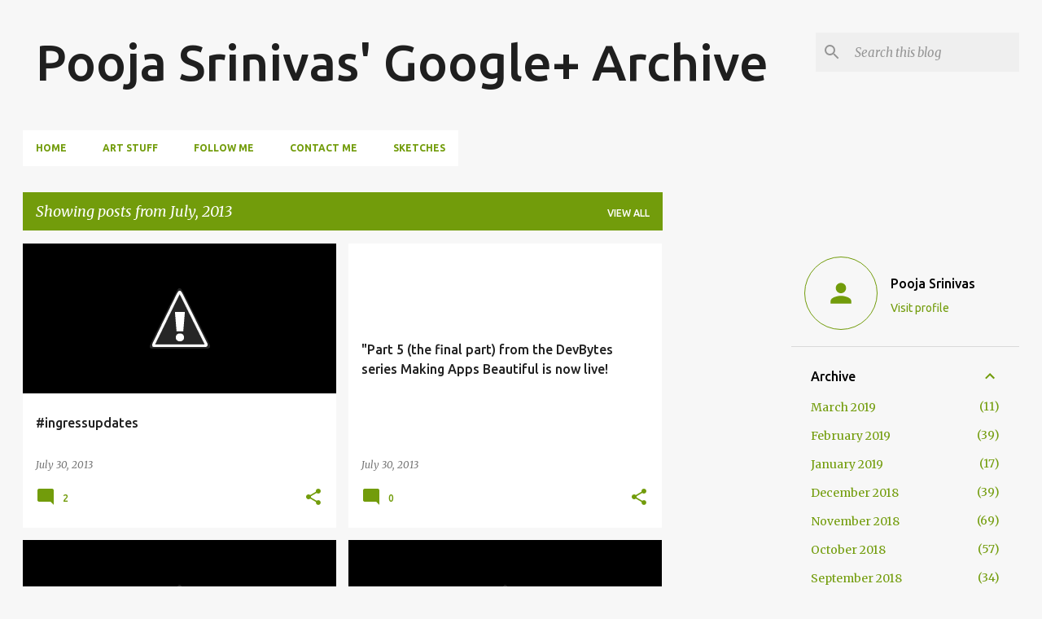

--- FILE ---
content_type: text/html; charset=UTF-8
request_url: https://plus.poojasrinivas.com/2013/07/
body_size: 48240
content:
<!DOCTYPE html>
<html dir='ltr' lang='en'>
<head>
<meta content='width=device-width, initial-scale=1' name='viewport'/>
<title>Pooja Srinivas&#39; Google+ Archive</title>
<meta content='text/html; charset=UTF-8' http-equiv='Content-Type'/>
<!-- Chrome, Firefox OS and Opera -->
<meta content='#f7f7f7' name='theme-color'/>
<!-- Windows Phone -->
<meta content='#f7f7f7' name='msapplication-navbutton-color'/>
<meta content='blogger' name='generator'/>
<link href='https://plus.poojasrinivas.com/favicon.ico' rel='icon' type='image/x-icon'/>
<link href='http://plus.poojasrinivas.com/2013/07/' rel='canonical'/>
<link rel="alternate" type="application/atom+xml" title="Pooja Srinivas&#39; Google+ Archive - Atom" href="https://plus.poojasrinivas.com/feeds/posts/default" />
<link rel="alternate" type="application/rss+xml" title="Pooja Srinivas&#39; Google+ Archive - RSS" href="https://plus.poojasrinivas.com/feeds/posts/default?alt=rss" />
<link rel="service.post" type="application/atom+xml" title="Pooja Srinivas&#39; Google+ Archive - Atom" href="https://www.blogger.com/feeds/4261623522841336340/posts/default" />
<!--Can't find substitution for tag [blog.ieCssRetrofitLinks]-->
<meta content='http://plus.poojasrinivas.com/2013/07/' property='og:url'/>
<meta content='Pooja Srinivas&#39; Google+ Archive' property='og:title'/>
<meta content='' property='og:description'/>
<meta content='https://lh5.googleusercontent.com/-yRyElL7P84s/UfhNAKChOfI/AAAAAAAAMWY/XxABTYmg1dc/w1200-h630-p-k-no-nu/Screenshot_2013-07-30-16-09-39.png' property='og:image'/>
<meta content='https://lh4.googleusercontent.com/-lOuKuSyfLqY/UfI-25cmE4I/AAAAAAABGp8/ht5hJnEUlB4/w1200-h630-p-k-no-nu/DSC_2505.jpg' property='og:image'/>
<meta content='https://lh3.googleusercontent.com/-4no6_c25ffk/UfZ4f67GDiI/AAAAAAAAgcA/K7oCvjM6kmw/w1200-h630-p-k-no-nu/Screenshot_2013-07-29-19-25-42.png' property='og:image'/>
<meta content='https://lh5.googleusercontent.com/-zUADkiD5yR4/UfX3ZGyaZFI/AAAAAAAADgU/eU0QRDLG2O0/w1200-h630-p-k-no-nu/fieldtripgeneric.png' property='og:image'/>
<meta content='https://lh6.googleusercontent.com/-7V0iavAcMzA/UfQKVBsHnCI/AAAAAAAAIS4/qlk4E-6V8k8/w1200-h630-p-k-no-nu/math-calculator.gif' property='og:image'/>
<meta content='https://lh5.googleusercontent.com/-lHQZZ0VMJ9U/Ue1zk-2cf4I/AAAAAAAAENE/Dem-dnX6P8A/w1200-h630-p-k-no-nu/photo.jpg' property='og:image'/>
<meta content='https://lh3.googleusercontent.com/-26PwTTxF3zw/UeyjcaQsBzI/AAAAAAAAB2k/K5t80uLbrko/w1200-h630-p-k-no-nu/Post-Event%252BPress%252BCoverage%252B-%252BAhmedabad%252BMirror%252B-%252B22-07-2013%252B-%252BPage%252B3.jpg' property='og:image'/>
<meta content='https://lh3.googleusercontent.com/-YrIjnpMoW88/Uew5CRKtWtI/AAAAAAAASH4/t8lR3z-_0HA/w1200-h630-p-k-no-nu/Screen_Shot_2013-07-21_at_12.34.56_PM.png' property='og:image'/>
<meta content='https://lh6.googleusercontent.com/-Fns00_4RNVM/Uels1q8fd_I/AAAAAAAAUJk/RdzF0BOjJz4/w1200-h630-p-k-no-nu/compose.png' property='og:image'/>
<meta content='https://lh5.googleusercontent.com/-d_n35024TNs/UeinCgkJN9I/AAAAAAAAeTg/dbhnXyp140w/w1200-h630-p-k-no-nu/baby-ele.gif' property='og:image'/>
<meta content='https://lh4.googleusercontent.com/-flGLijVSAQ0/UeijVEsHH5I/AAAAAAAAeSw/agjNivTLz_4/w1200-h630-p-k-no-nu/IMG_20130719_070807.jpg' property='og:image'/>
<meta content='https://lh5.googleusercontent.com/-xax8-QrLG0s/Uec_o156A2I/AAAAAAAALoI/dFw_JQqgUJo/w1200-h630-p-k-no-nu/intelmapfilters.png' property='og:image'/>
<meta content='https://lh6.googleusercontent.com/-vYRayfd3qFo/UeWThnfSFpI/AAAAAAAABcE/1Un9KoEeIvQ/w1200-h630-p-k-no-nu/photo.jpg' property='og:image'/>
<meta content='https://lh5.googleusercontent.com/-FyV-alvb6MA/Udw4MERoVVI/AAAAAAAAfQI/xdZunBeq0qU/w1200-h630-p-k-no-nu/photo.jpg' property='og:image'/>
<meta content='https://lh4.googleusercontent.com/-hJ4pA7VUBsk/UdsPc5hAM2I/AAAAAAAAAMA/A_DqU7K_rds/w1200-h630-p-k-no-nu/Ingress_Timers_1.jpg' property='og:image'/>
<meta content='https://lh6.googleusercontent.com/-KN5b6u3bhG0/Udx7Md4hyBI/AAAAAAAAE88/wMVN1lACSVw/w1200-h630-p-k-no-nu/video%252Bcall%252B2.png' property='og:image'/>
<meta content='https://lh6.googleusercontent.com/-tAexjZ5_qCA/UdM5D6cDeII/AAAAAAABN70/TbRb9Zu8aCY/w1200-h630-p-k-no-nu/photo.jpg' property='og:image'/>
<meta content='https://lh3.googleusercontent.com/-d1SnQ5zAPd0/UdH0DY0AHCI/AAAAAAAALJU/yUY4dAysBNA/w1200-h630-p-k-no-nu/v1302a.png' property='og:image'/>
<style type='text/css'>@font-face{font-family:'Merriweather';font-style:italic;font-weight:300;font-stretch:100%;font-display:swap;src:url(//fonts.gstatic.com/s/merriweather/v33/u-4c0qyriQwlOrhSvowK_l5-eTxCVx0ZbwLvKH2Gk9hLmp0v5yA-xXPqCzLvF-adrHOg7iDTFw.woff2)format('woff2');unicode-range:U+0460-052F,U+1C80-1C8A,U+20B4,U+2DE0-2DFF,U+A640-A69F,U+FE2E-FE2F;}@font-face{font-family:'Merriweather';font-style:italic;font-weight:300;font-stretch:100%;font-display:swap;src:url(//fonts.gstatic.com/s/merriweather/v33/u-4c0qyriQwlOrhSvowK_l5-eTxCVx0ZbwLvKH2Gk9hLmp0v5yA-xXPqCzLvF--drHOg7iDTFw.woff2)format('woff2');unicode-range:U+0301,U+0400-045F,U+0490-0491,U+04B0-04B1,U+2116;}@font-face{font-family:'Merriweather';font-style:italic;font-weight:300;font-stretch:100%;font-display:swap;src:url(//fonts.gstatic.com/s/merriweather/v33/u-4c0qyriQwlOrhSvowK_l5-eTxCVx0ZbwLvKH2Gk9hLmp0v5yA-xXPqCzLvF-SdrHOg7iDTFw.woff2)format('woff2');unicode-range:U+0102-0103,U+0110-0111,U+0128-0129,U+0168-0169,U+01A0-01A1,U+01AF-01B0,U+0300-0301,U+0303-0304,U+0308-0309,U+0323,U+0329,U+1EA0-1EF9,U+20AB;}@font-face{font-family:'Merriweather';font-style:italic;font-weight:300;font-stretch:100%;font-display:swap;src:url(//fonts.gstatic.com/s/merriweather/v33/u-4c0qyriQwlOrhSvowK_l5-eTxCVx0ZbwLvKH2Gk9hLmp0v5yA-xXPqCzLvF-WdrHOg7iDTFw.woff2)format('woff2');unicode-range:U+0100-02BA,U+02BD-02C5,U+02C7-02CC,U+02CE-02D7,U+02DD-02FF,U+0304,U+0308,U+0329,U+1D00-1DBF,U+1E00-1E9F,U+1EF2-1EFF,U+2020,U+20A0-20AB,U+20AD-20C0,U+2113,U+2C60-2C7F,U+A720-A7FF;}@font-face{font-family:'Merriweather';font-style:italic;font-weight:300;font-stretch:100%;font-display:swap;src:url(//fonts.gstatic.com/s/merriweather/v33/u-4c0qyriQwlOrhSvowK_l5-eTxCVx0ZbwLvKH2Gk9hLmp0v5yA-xXPqCzLvF-udrHOg7iA.woff2)format('woff2');unicode-range:U+0000-00FF,U+0131,U+0152-0153,U+02BB-02BC,U+02C6,U+02DA,U+02DC,U+0304,U+0308,U+0329,U+2000-206F,U+20AC,U+2122,U+2191,U+2193,U+2212,U+2215,U+FEFF,U+FFFD;}@font-face{font-family:'Merriweather';font-style:italic;font-weight:400;font-stretch:100%;font-display:swap;src:url(//fonts.gstatic.com/s/merriweather/v33/u-4c0qyriQwlOrhSvowK_l5-eTxCVx0ZbwLvKH2Gk9hLmp0v5yA-xXPqCzLvF-adrHOg7iDTFw.woff2)format('woff2');unicode-range:U+0460-052F,U+1C80-1C8A,U+20B4,U+2DE0-2DFF,U+A640-A69F,U+FE2E-FE2F;}@font-face{font-family:'Merriweather';font-style:italic;font-weight:400;font-stretch:100%;font-display:swap;src:url(//fonts.gstatic.com/s/merriweather/v33/u-4c0qyriQwlOrhSvowK_l5-eTxCVx0ZbwLvKH2Gk9hLmp0v5yA-xXPqCzLvF--drHOg7iDTFw.woff2)format('woff2');unicode-range:U+0301,U+0400-045F,U+0490-0491,U+04B0-04B1,U+2116;}@font-face{font-family:'Merriweather';font-style:italic;font-weight:400;font-stretch:100%;font-display:swap;src:url(//fonts.gstatic.com/s/merriweather/v33/u-4c0qyriQwlOrhSvowK_l5-eTxCVx0ZbwLvKH2Gk9hLmp0v5yA-xXPqCzLvF-SdrHOg7iDTFw.woff2)format('woff2');unicode-range:U+0102-0103,U+0110-0111,U+0128-0129,U+0168-0169,U+01A0-01A1,U+01AF-01B0,U+0300-0301,U+0303-0304,U+0308-0309,U+0323,U+0329,U+1EA0-1EF9,U+20AB;}@font-face{font-family:'Merriweather';font-style:italic;font-weight:400;font-stretch:100%;font-display:swap;src:url(//fonts.gstatic.com/s/merriweather/v33/u-4c0qyriQwlOrhSvowK_l5-eTxCVx0ZbwLvKH2Gk9hLmp0v5yA-xXPqCzLvF-WdrHOg7iDTFw.woff2)format('woff2');unicode-range:U+0100-02BA,U+02BD-02C5,U+02C7-02CC,U+02CE-02D7,U+02DD-02FF,U+0304,U+0308,U+0329,U+1D00-1DBF,U+1E00-1E9F,U+1EF2-1EFF,U+2020,U+20A0-20AB,U+20AD-20C0,U+2113,U+2C60-2C7F,U+A720-A7FF;}@font-face{font-family:'Merriweather';font-style:italic;font-weight:400;font-stretch:100%;font-display:swap;src:url(//fonts.gstatic.com/s/merriweather/v33/u-4c0qyriQwlOrhSvowK_l5-eTxCVx0ZbwLvKH2Gk9hLmp0v5yA-xXPqCzLvF-udrHOg7iA.woff2)format('woff2');unicode-range:U+0000-00FF,U+0131,U+0152-0153,U+02BB-02BC,U+02C6,U+02DA,U+02DC,U+0304,U+0308,U+0329,U+2000-206F,U+20AC,U+2122,U+2191,U+2193,U+2212,U+2215,U+FEFF,U+FFFD;}@font-face{font-family:'Merriweather';font-style:normal;font-weight:400;font-stretch:100%;font-display:swap;src:url(//fonts.gstatic.com/s/merriweather/v33/u-4D0qyriQwlOrhSvowK_l5UcA6zuSYEqOzpPe3HOZJ5eX1WtLaQwmYiScCmDxhtNOKl8yDr3icaGV31CPDaYKfFQn0.woff2)format('woff2');unicode-range:U+0460-052F,U+1C80-1C8A,U+20B4,U+2DE0-2DFF,U+A640-A69F,U+FE2E-FE2F;}@font-face{font-family:'Merriweather';font-style:normal;font-weight:400;font-stretch:100%;font-display:swap;src:url(//fonts.gstatic.com/s/merriweather/v33/u-4D0qyriQwlOrhSvowK_l5UcA6zuSYEqOzpPe3HOZJ5eX1WtLaQwmYiScCmDxhtNOKl8yDr3icaEF31CPDaYKfFQn0.woff2)format('woff2');unicode-range:U+0301,U+0400-045F,U+0490-0491,U+04B0-04B1,U+2116;}@font-face{font-family:'Merriweather';font-style:normal;font-weight:400;font-stretch:100%;font-display:swap;src:url(//fonts.gstatic.com/s/merriweather/v33/u-4D0qyriQwlOrhSvowK_l5UcA6zuSYEqOzpPe3HOZJ5eX1WtLaQwmYiScCmDxhtNOKl8yDr3icaG131CPDaYKfFQn0.woff2)format('woff2');unicode-range:U+0102-0103,U+0110-0111,U+0128-0129,U+0168-0169,U+01A0-01A1,U+01AF-01B0,U+0300-0301,U+0303-0304,U+0308-0309,U+0323,U+0329,U+1EA0-1EF9,U+20AB;}@font-face{font-family:'Merriweather';font-style:normal;font-weight:400;font-stretch:100%;font-display:swap;src:url(//fonts.gstatic.com/s/merriweather/v33/u-4D0qyriQwlOrhSvowK_l5UcA6zuSYEqOzpPe3HOZJ5eX1WtLaQwmYiScCmDxhtNOKl8yDr3icaGl31CPDaYKfFQn0.woff2)format('woff2');unicode-range:U+0100-02BA,U+02BD-02C5,U+02C7-02CC,U+02CE-02D7,U+02DD-02FF,U+0304,U+0308,U+0329,U+1D00-1DBF,U+1E00-1E9F,U+1EF2-1EFF,U+2020,U+20A0-20AB,U+20AD-20C0,U+2113,U+2C60-2C7F,U+A720-A7FF;}@font-face{font-family:'Merriweather';font-style:normal;font-weight:400;font-stretch:100%;font-display:swap;src:url(//fonts.gstatic.com/s/merriweather/v33/u-4D0qyriQwlOrhSvowK_l5UcA6zuSYEqOzpPe3HOZJ5eX1WtLaQwmYiScCmDxhtNOKl8yDr3icaFF31CPDaYKfF.woff2)format('woff2');unicode-range:U+0000-00FF,U+0131,U+0152-0153,U+02BB-02BC,U+02C6,U+02DA,U+02DC,U+0304,U+0308,U+0329,U+2000-206F,U+20AC,U+2122,U+2191,U+2193,U+2212,U+2215,U+FEFF,U+FFFD;}@font-face{font-family:'Ubuntu';font-style:normal;font-weight:400;font-display:swap;src:url(//fonts.gstatic.com/s/ubuntu/v21/4iCs6KVjbNBYlgoKcg72nU6AF7xm.woff2)format('woff2');unicode-range:U+0460-052F,U+1C80-1C8A,U+20B4,U+2DE0-2DFF,U+A640-A69F,U+FE2E-FE2F;}@font-face{font-family:'Ubuntu';font-style:normal;font-weight:400;font-display:swap;src:url(//fonts.gstatic.com/s/ubuntu/v21/4iCs6KVjbNBYlgoKew72nU6AF7xm.woff2)format('woff2');unicode-range:U+0301,U+0400-045F,U+0490-0491,U+04B0-04B1,U+2116;}@font-face{font-family:'Ubuntu';font-style:normal;font-weight:400;font-display:swap;src:url(//fonts.gstatic.com/s/ubuntu/v21/4iCs6KVjbNBYlgoKcw72nU6AF7xm.woff2)format('woff2');unicode-range:U+1F00-1FFF;}@font-face{font-family:'Ubuntu';font-style:normal;font-weight:400;font-display:swap;src:url(//fonts.gstatic.com/s/ubuntu/v21/4iCs6KVjbNBYlgoKfA72nU6AF7xm.woff2)format('woff2');unicode-range:U+0370-0377,U+037A-037F,U+0384-038A,U+038C,U+038E-03A1,U+03A3-03FF;}@font-face{font-family:'Ubuntu';font-style:normal;font-weight:400;font-display:swap;src:url(//fonts.gstatic.com/s/ubuntu/v21/4iCs6KVjbNBYlgoKcQ72nU6AF7xm.woff2)format('woff2');unicode-range:U+0100-02BA,U+02BD-02C5,U+02C7-02CC,U+02CE-02D7,U+02DD-02FF,U+0304,U+0308,U+0329,U+1D00-1DBF,U+1E00-1E9F,U+1EF2-1EFF,U+2020,U+20A0-20AB,U+20AD-20C0,U+2113,U+2C60-2C7F,U+A720-A7FF;}@font-face{font-family:'Ubuntu';font-style:normal;font-weight:400;font-display:swap;src:url(//fonts.gstatic.com/s/ubuntu/v21/4iCs6KVjbNBYlgoKfw72nU6AFw.woff2)format('woff2');unicode-range:U+0000-00FF,U+0131,U+0152-0153,U+02BB-02BC,U+02C6,U+02DA,U+02DC,U+0304,U+0308,U+0329,U+2000-206F,U+20AC,U+2122,U+2191,U+2193,U+2212,U+2215,U+FEFF,U+FFFD;}@font-face{font-family:'Ubuntu';font-style:normal;font-weight:500;font-display:swap;src:url(//fonts.gstatic.com/s/ubuntu/v21/4iCv6KVjbNBYlgoCjC3jvWyNPYZvg7UI.woff2)format('woff2');unicode-range:U+0460-052F,U+1C80-1C8A,U+20B4,U+2DE0-2DFF,U+A640-A69F,U+FE2E-FE2F;}@font-face{font-family:'Ubuntu';font-style:normal;font-weight:500;font-display:swap;src:url(//fonts.gstatic.com/s/ubuntu/v21/4iCv6KVjbNBYlgoCjC3jtGyNPYZvg7UI.woff2)format('woff2');unicode-range:U+0301,U+0400-045F,U+0490-0491,U+04B0-04B1,U+2116;}@font-face{font-family:'Ubuntu';font-style:normal;font-weight:500;font-display:swap;src:url(//fonts.gstatic.com/s/ubuntu/v21/4iCv6KVjbNBYlgoCjC3jvGyNPYZvg7UI.woff2)format('woff2');unicode-range:U+1F00-1FFF;}@font-face{font-family:'Ubuntu';font-style:normal;font-weight:500;font-display:swap;src:url(//fonts.gstatic.com/s/ubuntu/v21/4iCv6KVjbNBYlgoCjC3js2yNPYZvg7UI.woff2)format('woff2');unicode-range:U+0370-0377,U+037A-037F,U+0384-038A,U+038C,U+038E-03A1,U+03A3-03FF;}@font-face{font-family:'Ubuntu';font-style:normal;font-weight:500;font-display:swap;src:url(//fonts.gstatic.com/s/ubuntu/v21/4iCv6KVjbNBYlgoCjC3jvmyNPYZvg7UI.woff2)format('woff2');unicode-range:U+0100-02BA,U+02BD-02C5,U+02C7-02CC,U+02CE-02D7,U+02DD-02FF,U+0304,U+0308,U+0329,U+1D00-1DBF,U+1E00-1E9F,U+1EF2-1EFF,U+2020,U+20A0-20AB,U+20AD-20C0,U+2113,U+2C60-2C7F,U+A720-A7FF;}@font-face{font-family:'Ubuntu';font-style:normal;font-weight:500;font-display:swap;src:url(//fonts.gstatic.com/s/ubuntu/v21/4iCv6KVjbNBYlgoCjC3jsGyNPYZvgw.woff2)format('woff2');unicode-range:U+0000-00FF,U+0131,U+0152-0153,U+02BB-02BC,U+02C6,U+02DA,U+02DC,U+0304,U+0308,U+0329,U+2000-206F,U+20AC,U+2122,U+2191,U+2193,U+2212,U+2215,U+FEFF,U+FFFD;}@font-face{font-family:'Ubuntu';font-style:normal;font-weight:700;font-display:swap;src:url(//fonts.gstatic.com/s/ubuntu/v21/4iCv6KVjbNBYlgoCxCvjvWyNPYZvg7UI.woff2)format('woff2');unicode-range:U+0460-052F,U+1C80-1C8A,U+20B4,U+2DE0-2DFF,U+A640-A69F,U+FE2E-FE2F;}@font-face{font-family:'Ubuntu';font-style:normal;font-weight:700;font-display:swap;src:url(//fonts.gstatic.com/s/ubuntu/v21/4iCv6KVjbNBYlgoCxCvjtGyNPYZvg7UI.woff2)format('woff2');unicode-range:U+0301,U+0400-045F,U+0490-0491,U+04B0-04B1,U+2116;}@font-face{font-family:'Ubuntu';font-style:normal;font-weight:700;font-display:swap;src:url(//fonts.gstatic.com/s/ubuntu/v21/4iCv6KVjbNBYlgoCxCvjvGyNPYZvg7UI.woff2)format('woff2');unicode-range:U+1F00-1FFF;}@font-face{font-family:'Ubuntu';font-style:normal;font-weight:700;font-display:swap;src:url(//fonts.gstatic.com/s/ubuntu/v21/4iCv6KVjbNBYlgoCxCvjs2yNPYZvg7UI.woff2)format('woff2');unicode-range:U+0370-0377,U+037A-037F,U+0384-038A,U+038C,U+038E-03A1,U+03A3-03FF;}@font-face{font-family:'Ubuntu';font-style:normal;font-weight:700;font-display:swap;src:url(//fonts.gstatic.com/s/ubuntu/v21/4iCv6KVjbNBYlgoCxCvjvmyNPYZvg7UI.woff2)format('woff2');unicode-range:U+0100-02BA,U+02BD-02C5,U+02C7-02CC,U+02CE-02D7,U+02DD-02FF,U+0304,U+0308,U+0329,U+1D00-1DBF,U+1E00-1E9F,U+1EF2-1EFF,U+2020,U+20A0-20AB,U+20AD-20C0,U+2113,U+2C60-2C7F,U+A720-A7FF;}@font-face{font-family:'Ubuntu';font-style:normal;font-weight:700;font-display:swap;src:url(//fonts.gstatic.com/s/ubuntu/v21/4iCv6KVjbNBYlgoCxCvjsGyNPYZvgw.woff2)format('woff2');unicode-range:U+0000-00FF,U+0131,U+0152-0153,U+02BB-02BC,U+02C6,U+02DA,U+02DC,U+0304,U+0308,U+0329,U+2000-206F,U+20AC,U+2122,U+2191,U+2193,U+2212,U+2215,U+FEFF,U+FFFD;}</style>
<style id='page-skin-1' type='text/css'><!--
/*! normalize.css v8.0.0 | MIT License | github.com/necolas/normalize.css */html{line-height:1.15;-webkit-text-size-adjust:100%}body{margin:0}h1{font-size:2em;margin:.67em 0}hr{box-sizing:content-box;height:0;overflow:visible}pre{font-family:monospace,monospace;font-size:1em}a{background-color:transparent}abbr[title]{border-bottom:none;text-decoration:underline;text-decoration:underline dotted}b,strong{font-weight:bolder}code,kbd,samp{font-family:monospace,monospace;font-size:1em}small{font-size:80%}sub,sup{font-size:75%;line-height:0;position:relative;vertical-align:baseline}sub{bottom:-0.25em}sup{top:-0.5em}img{border-style:none}button,input,optgroup,select,textarea{font-family:inherit;font-size:100%;line-height:1.15;margin:0}button,input{overflow:visible}button,select{text-transform:none}button,[type="button"],[type="reset"],[type="submit"]{-webkit-appearance:button}button::-moz-focus-inner,[type="button"]::-moz-focus-inner,[type="reset"]::-moz-focus-inner,[type="submit"]::-moz-focus-inner{border-style:none;padding:0}button:-moz-focusring,[type="button"]:-moz-focusring,[type="reset"]:-moz-focusring,[type="submit"]:-moz-focusring{outline:1px dotted ButtonText}fieldset{padding:.35em .75em .625em}legend{box-sizing:border-box;color:inherit;display:table;max-width:100%;padding:0;white-space:normal}progress{vertical-align:baseline}textarea{overflow:auto}[type="checkbox"],[type="radio"]{box-sizing:border-box;padding:0}[type="number"]::-webkit-inner-spin-button,[type="number"]::-webkit-outer-spin-button{height:auto}[type="search"]{-webkit-appearance:textfield;outline-offset:-2px}[type="search"]::-webkit-search-decoration{-webkit-appearance:none}::-webkit-file-upload-button{-webkit-appearance:button;font:inherit}details{display:block}summary{display:list-item}template{display:none}[hidden]{display:none}
/*!************************************************
* Blogger Template Style
* Name: Emporio
**************************************************/
body{
word-wrap:break-word;
overflow-wrap:break-word;
word-break:break-word
}
.hidden{
display:none
}
.invisible{
visibility:hidden
}
.container:after,.float-container:after{
clear:both;
content:"";
display:table
}
.clearboth{
clear:both
}
#comments .comment .comment-actions,.subscribe-popup .FollowByEmail .follow-by-email-submit{
background:transparent;
border:0;
box-shadow:none;
color:#729c0b;
cursor:pointer;
font-size:14px;
font-weight:700;
outline:none;
text-decoration:none;
text-transform:uppercase;
width:auto
}
.dim-overlay{
height:100vh;
left:0;
position:fixed;
top:0;
width:100%
}
#sharing-dim-overlay{
background-color:transparent
}
input::-ms-clear{
display:none
}
.blogger-logo,.svg-icon-24.blogger-logo{
fill:#ff9800;
opacity:1
}
.skip-navigation{
background-color:#fff;
box-sizing:border-box;
color:#000;
display:block;
height:0;
left:0;
line-height:50px;
overflow:hidden;
padding-top:0;
position:fixed;
text-align:center;
top:0;
-webkit-transition:box-shadow .3s,height .3s,padding-top .3s;
transition:box-shadow .3s,height .3s,padding-top .3s;
width:100%;
z-index:900
}
.skip-navigation:focus{
box-shadow:0 4px 5px 0 rgba(0,0,0,.14),0 1px 10px 0 rgba(0,0,0,.12),0 2px 4px -1px rgba(0,0,0,.2);
height:50px
}
#main{
outline:none
}
.main-heading{
clip:rect(1px,1px,1px,1px);
border:0;
height:1px;
overflow:hidden;
padding:0;
position:absolute;
width:1px
}
.Attribution{
margin-top:1em;
text-align:center
}
.Attribution .blogger img,.Attribution .blogger svg{
vertical-align:bottom
}
.Attribution .blogger img{
margin-right:.5em
}
.Attribution div{
line-height:24px;
margin-top:.5em
}
.Attribution .copyright,.Attribution .image-attribution{
font-size:.7em;
margin-top:1.5em
}
.bg-photo{
background-attachment:scroll!important
}
body .CSS_LIGHTBOX{
z-index:900
}
.extendable .show-less,.extendable .show-more{
border-color:#729c0b;
color:#729c0b;
margin-top:8px
}
.extendable .show-less.hidden,.extendable .show-more.hidden,.inline-ad{
display:none
}
.inline-ad{
max-width:100%;
overflow:hidden
}
.adsbygoogle{
display:block
}
#cookieChoiceInfo{
bottom:0;
top:auto
}
iframe.b-hbp-video{
border:0
}
.post-body iframe{
max-width:100%
}
.post-body a[imageanchor="1"]{
display:inline-block
}
.byline{
margin-right:1em
}
.byline:last-child{
margin-right:0
}
.link-copied-dialog{
max-width:520px;
outline:0
}
.link-copied-dialog .modal-dialog-buttons{
margin-top:8px
}
.link-copied-dialog .goog-buttonset-default{
background:transparent;
border:0
}
.link-copied-dialog .goog-buttonset-default:focus{
outline:0
}
.paging-control-container{
margin-bottom:16px
}
.paging-control-container .paging-control{
display:inline-block
}
.paging-control-container .comment-range-text:after,.paging-control-container .paging-control{
color:#729c0b
}
.paging-control-container .comment-range-text,.paging-control-container .paging-control{
margin-right:8px
}
.paging-control-container .comment-range-text:after,.paging-control-container .paging-control:after{
padding-left:8px;
content:"\b7";
cursor:default;
pointer-events:none
}
.paging-control-container .comment-range-text:last-child:after,.paging-control-container .paging-control:last-child:after{
content:none
}
.byline.reactions iframe{
height:20px
}
.b-notification{
background-color:#fff;
border-bottom:1px solid #000;
box-sizing:border-box;
color:#000;
padding:16px 32px;
text-align:center
}
.b-notification.visible{
-webkit-transition:margin-top .3s cubic-bezier(.4,0,.2,1);
transition:margin-top .3s cubic-bezier(.4,0,.2,1)
}
.b-notification.invisible{
position:absolute
}
.b-notification-close{
position:absolute;
right:8px;
top:8px
}
.no-posts-message{
line-height:40px;
text-align:center
}
@media screen and (max-width:745px){
body.item-view .post-body a[imageanchor="1"][style*="float: left;"],body.item-view .post-body a[imageanchor="1"][style*="float: right;"]{
clear:none!important;
float:none!important
}
body.item-view .post-body a[imageanchor="1"] img{
display:block;
height:auto;
margin:0 auto
}
body.item-view .post-body>.separator:first-child>a[imageanchor="1"]:first-child{
margin-top:20px
}
.post-body a[imageanchor]{
display:block
}
body.item-view .post-body a[imageanchor="1"]{
margin-left:0!important;
margin-right:0!important
}
body.item-view .post-body a[imageanchor="1"]+a[imageanchor="1"]{
margin-top:16px
}
}
.item-control{
display:none
}
#comments{
border-top:1px dashed rgba(0,0,0,.54);
margin-top:20px;
padding:20px
}
#comments .comment-thread ol{
padding-left:0;
margin:0;
padding-left:0
}
#comments .comment .comment-replybox-single,#comments .comment-thread .comment-replies{
margin-left:60px
}
#comments .comment-thread .thread-count{
display:none
}
#comments .comment{
list-style-type:none;
padding:0 0 30px;
position:relative
}
#comments .comment .comment{
padding-bottom:8px
}
.comment .avatar-image-container{
position:absolute
}
.comment .avatar-image-container img{
border-radius:50%
}
.avatar-image-container svg,.comment .avatar-image-container .avatar-icon{
fill:#729c0b;
border:1px solid #729c0b;
border-radius:50%;
box-sizing:border-box;
height:35px;
margin:0;
padding:7px;
width:35px
}
.comment .comment-block{
margin-left:60px;
margin-top:10px;
padding-bottom:0
}
#comments .comment-author-header-wrapper{
margin-left:40px
}
#comments .comment .thread-expanded .comment-block{
padding-bottom:20px
}
#comments .comment .comment-header .user,#comments .comment .comment-header .user a{
color:#212121;
font-style:normal;
font-weight:700
}
#comments .comment .comment-actions{
bottom:0;
margin-bottom:15px;
position:absolute
}
#comments .comment .comment-actions>*{
margin-right:8px
}
#comments .comment .comment-header .datetime{
margin-left:8px;
bottom:0;
display:inline-block;
font-size:13px;
font-style:italic
}
#comments .comment .comment-footer .comment-timestamp a,#comments .comment .comment-header .datetime,#comments .comment .comment-header .datetime a{
color:rgba(33,33,33,.54)
}
#comments .comment .comment-content,.comment .comment-body{
margin-top:12px;
word-break:break-word
}
.comment-body{
margin-bottom:12px
}
#comments.embed[data-num-comments="0"]{
border:0;
margin-top:0;
padding-top:0
}
#comment-editor-src,#comments.embed[data-num-comments="0"] #comment-post-message,#comments.embed[data-num-comments="0"] div.comment-form>p,#comments.embed[data-num-comments="0"] p.comment-footer{
display:none
}
.comments .comments-content .loadmore.loaded{
max-height:0;
opacity:0;
overflow:hidden
}
.extendable .remaining-items{
height:0;
overflow:hidden;
-webkit-transition:height .3s cubic-bezier(.4,0,.2,1);
transition:height .3s cubic-bezier(.4,0,.2,1)
}
.extendable .remaining-items.expanded{
height:auto
}
.svg-icon-24,.svg-icon-24-button{
cursor:pointer;
height:24px;
min-width:24px;
width:24px
}
.touch-icon{
margin:-12px;
padding:12px
}
.touch-icon:active,.touch-icon:focus{
background-color:hsla(0,0%,60%,.4);
border-radius:50%
}
svg:not(:root).touch-icon{
overflow:visible
}
html[dir=rtl] .rtl-reversible-icon{
-webkit-transform:scaleX(-1);
transform:scaleX(-1)
}
.svg-icon-24-button,.touch-icon-button{
background:transparent;
border:0;
margin:0;
outline:none;
padding:0
}
.touch-icon-button .touch-icon:active,.touch-icon-button .touch-icon:focus{
background-color:transparent
}
.touch-icon-button:active .touch-icon,.touch-icon-button:focus .touch-icon{
background-color:hsla(0,0%,60%,.4);
border-radius:50%
}
.Profile .default-avatar-wrapper .avatar-icon{
fill:#729c0b;
border:1px solid #729c0b;
border-radius:50%;
box-sizing:border-box;
margin:0
}
.Profile .individual .default-avatar-wrapper .avatar-icon{
padding:25px
}
.Profile .individual .avatar-icon,.Profile .individual .profile-img{
height:90px;
width:90px
}
.Profile .team .default-avatar-wrapper .avatar-icon{
padding:8px
}
.Profile .team .avatar-icon,.Profile .team .default-avatar-wrapper,.Profile .team .profile-img{
height:40px;
width:40px
}
.snippet-container{
margin:0;
overflow:hidden;
position:relative
}
.snippet-fade{
right:0;
bottom:0;
box-sizing:border-box;
position:absolute;
width:96px
}
.snippet-fade:after{
content:"\2026";
float:right
}
.centered-top-container.sticky{
left:0;
position:fixed;
right:0;
top:0;
-webkit-transition-duration:.2s;
transition-duration:.2s;
-webkit-transition-property:opacity,-webkit-transform;
transition-property:opacity,-webkit-transform;
transition-property:transform,opacity;
transition-property:transform,opacity,-webkit-transform;
-webkit-transition-timing-function:cubic-bezier(.4,0,.2,1);
transition-timing-function:cubic-bezier(.4,0,.2,1);
width:auto;
z-index:8
}
.centered-top-placeholder{
display:none
}
.collapsed-header .centered-top-placeholder{
display:block
}
.centered-top-container .Header .replaced h1,.centered-top-placeholder .Header .replaced h1{
display:none
}
.centered-top-container.sticky .Header .replaced h1{
display:block
}
.centered-top-container.sticky .Header .header-widget{
background:none
}
.centered-top-container.sticky .Header .header-image-wrapper{
display:none
}
.centered-top-container img,.centered-top-placeholder img{
max-width:100%
}
.collapsible{
-webkit-transition:height .3s cubic-bezier(.4,0,.2,1);
transition:height .3s cubic-bezier(.4,0,.2,1)
}
.collapsible,.collapsible>summary{
display:block;
overflow:hidden
}
.collapsible>:not(summary){
display:none
}
.collapsible[open]>:not(summary){
display:block
}
.collapsible:focus,.collapsible>summary:focus{
outline:none
}
.collapsible>summary{
cursor:pointer;
display:block;
padding:0
}
.collapsible:focus>summary,.collapsible>summary:focus{
background-color:transparent
}
.collapsible>summary::-webkit-details-marker{
display:none
}
.collapsible-title{
-webkit-box-align:center;
align-items:center;
display:-webkit-box;
display:flex
}
.collapsible-title .title{
-webkit-box-flex:1;
-webkit-box-ordinal-group:1;
flex:1 1 auto;
order:0;
overflow:hidden;
text-overflow:ellipsis;
white-space:nowrap
}
.collapsible-title .chevron-down,.collapsible[open] .collapsible-title .chevron-up{
display:block
}
.collapsible-title .chevron-up,.collapsible[open] .collapsible-title .chevron-down{
display:none
}
.flat-button{
border-radius:2px;
font-weight:700;
margin:-8px;
padding:8px;
text-transform:uppercase
}
.flat-button,.flat-icon-button{
cursor:pointer;
display:inline-block
}
.flat-icon-button{
background:transparent;
border:0;
box-sizing:content-box;
line-height:0;
margin:-12px;
outline:none;
padding:12px
}
.flat-icon-button,.flat-icon-button .splash-wrapper{
border-radius:50%
}
.flat-icon-button .splash.animate{
-webkit-animation-duration:.3s;
animation-duration:.3s
}
body#layout .bg-photo,body#layout .bg-photo-overlay{
display:none
}
body#layout .centered{
max-width:954px
}
body#layout .navigation{
display:none
}
body#layout .sidebar-container{
display:inline-block;
width:40%
}
body#layout .hamburger-menu,body#layout .search{
display:none
}
.overflowable-container{
max-height:44px;
overflow:hidden;
position:relative
}
.overflow-button{
cursor:pointer
}
#overflowable-dim-overlay{
background:transparent
}
.overflow-popup{
background-color:#ffffff;
box-shadow:0 2px 2px 0 rgba(0,0,0,.14),0 3px 1px -2px rgba(0,0,0,.2),0 1px 5px 0 rgba(0,0,0,.12);
left:0;
max-width:calc(100% - 32px);
position:absolute;
top:0;
visibility:hidden;
z-index:101
}
.overflow-popup ul{
list-style:none
}
.overflow-popup .tabs li,.overflow-popup li{
display:block;
height:auto
}
.overflow-popup .tabs li{
padding-left:0;
padding-right:0
}
.overflow-button.hidden,.overflow-popup .tabs li.hidden,.overflow-popup li.hidden,.widget.Sharing .sharing-button{
display:none
}
.widget.Sharing .sharing-buttons li{
padding:0
}
.widget.Sharing .sharing-buttons li span{
display:none
}
.post-share-buttons{
position:relative
}
.sharing-open.touch-icon-button:active .touch-icon,.sharing-open.touch-icon-button:focus .touch-icon{
background-color:transparent
}
.share-buttons{
background-color:#ffffff;
border-radius:2px;
box-shadow:0 2px 2px 0 rgba(0,0,0,.14),0 3px 1px -2px rgba(0,0,0,.2),0 1px 5px 0 rgba(0,0,0,.12);
color:#000000;
list-style:none;
margin:0;
min-width:200px;
padding:8px 0;
position:absolute;
top:-11px;
z-index:101
}
.share-buttons.hidden{
display:none
}
.sharing-button{
background:transparent;
border:0;
cursor:pointer;
margin:0;
outline:none;
padding:0
}
.share-buttons li{
height:48px;
margin:0
}
.share-buttons li:last-child{
margin-bottom:0
}
.share-buttons li .sharing-platform-button{
box-sizing:border-box;
cursor:pointer;
display:block;
height:100%;
margin-bottom:0;
padding:0 16px;
position:relative;
width:100%
}
.share-buttons li .sharing-platform-button:focus,.share-buttons li .sharing-platform-button:hover{
background-color:hsla(0,0%,50%,.1);
outline:none
}
.share-buttons li svg[class*=" sharing-"],.share-buttons li svg[class^=sharing-]{
position:absolute;
top:10px
}
.share-buttons li span.sharing-platform-button{
position:relative;
top:0
}
.share-buttons li .platform-sharing-text{
margin-left:56px;
display:block;
font-size:16px;
line-height:48px;
white-space:nowrap
}
.sidebar-container{
-webkit-overflow-scrolling:touch;
background-color:#f7f7f7;
max-width:280px;
overflow-y:auto;
-webkit-transition-duration:.3s;
transition-duration:.3s;
-webkit-transition-property:-webkit-transform;
transition-property:-webkit-transform;
transition-property:transform;
transition-property:transform,-webkit-transform;
-webkit-transition-timing-function:cubic-bezier(0,0,.2,1);
transition-timing-function:cubic-bezier(0,0,.2,1);
width:280px;
z-index:101
}
.sidebar-container .navigation{
line-height:0;
padding:16px
}
.sidebar-container .sidebar-back{
cursor:pointer
}
.sidebar-container .widget{
background:none;
margin:0 16px;
padding:16px 0
}
.sidebar-container .widget .title{
color:#000000;
margin:0
}
.sidebar-container .widget ul{
list-style:none;
margin:0;
padding:0
}
.sidebar-container .widget ul ul{
margin-left:1em
}
.sidebar-container .widget li{
font-size:16px;
line-height:normal
}
.sidebar-container .widget+.widget{
border-top:1px solid rgba(0, 0, 0, 0.12)
}
.BlogArchive li{
margin:16px 0
}
.BlogArchive li:last-child{
margin-bottom:0
}
.Label li a{
display:inline-block
}
.BlogArchive .post-count,.Label .label-count{
margin-left:.25em;
float:right
}
.BlogArchive .post-count:before,.Label .label-count:before{
content:"("
}
.BlogArchive .post-count:after,.Label .label-count:after{
content:")"
}
.widget.Translate .skiptranslate>div{
display:block!important
}
.widget.Profile .profile-link{
display:-webkit-box;
display:flex
}
.widget.Profile .team-member .default-avatar-wrapper,.widget.Profile .team-member .profile-img{
-webkit-box-flex:0;
margin-right:1em;
flex:0 0 auto
}
.widget.Profile .individual .profile-link{
-webkit-box-orient:vertical;
-webkit-box-direction:normal;
flex-direction:column
}
.widget.Profile .team .profile-link .profile-name{
-webkit-box-flex:1;
align-self:center;
display:block;
flex:1 1 auto
}
.dim-overlay{
background-color:rgba(0,0,0,.54)
}
body.sidebar-visible{
overflow-y:hidden
}
@media screen and (max-width:680px){
.sidebar-container{
bottom:0;
left:auto;
position:fixed;
right:0;
top:0
}
.sidebar-container.sidebar-invisible{
-webkit-transform:translateX(100%);
transform:translateX(100%);
-webkit-transition-timing-function:cubic-bezier(.4,0,.6,1);
transition-timing-function:cubic-bezier(.4,0,.6,1)
}
}
.dialog{
background:#ffffff;
box-shadow:0 2px 2px 0 rgba(0,0,0,.14),0 3px 1px -2px rgba(0,0,0,.2),0 1px 5px 0 rgba(0,0,0,.12);
box-sizing:border-box;
color:#000000;
padding:30px;
position:fixed;
text-align:center;
width:calc(100% - 24px);
z-index:101
}
.dialog input[type=email],.dialog input[type=text]{
background-color:transparent;
border:0;
border-bottom:1px solid rgba(0,0,0,.12);
color:#000000;
display:block;
font-family:Ubuntu, sans-serif;
font-size:16px;
line-height:24px;
margin:auto;
outline:none;
padding-bottom:7px;
text-align:center;
width:100%
}
.dialog input[type=email]::-webkit-input-placeholder,.dialog input[type=text]::-webkit-input-placeholder{
color:rgba(0,0,0,.5)
}
.dialog input[type=email]::-moz-placeholder,.dialog input[type=text]::-moz-placeholder{
color:rgba(0,0,0,.5)
}
.dialog input[type=email]:-ms-input-placeholder,.dialog input[type=text]:-ms-input-placeholder{
color:rgba(0,0,0,.5)
}
.dialog input[type=email]::-ms-input-placeholder,.dialog input[type=text]::-ms-input-placeholder{
color:rgba(0,0,0,.5)
}
.dialog input[type=email]::placeholder,.dialog input[type=text]::placeholder{
color:rgba(0,0,0,.5)
}
.dialog input[type=email]:focus,.dialog input[type=text]:focus{
border-bottom:2px solid #729c0b;
padding-bottom:6px
}
.dialog input.no-cursor{
color:transparent;
text-shadow:0 0 0 #000000
}
.dialog input.no-cursor:focus{
outline:none
}
.dialog input[type=submit]{
font-family:Ubuntu, sans-serif
}
.dialog .goog-buttonset-default{
color:#729c0b
}
.loading-spinner-large{
-webkit-animation:mspin-rotate 1568.63ms linear infinite;
animation:mspin-rotate 1568.63ms linear infinite;
height:48px;
overflow:hidden;
position:absolute;
width:48px;
z-index:200
}
.loading-spinner-large>div{
-webkit-animation:mspin-revrot 5332ms steps(4) infinite;
animation:mspin-revrot 5332ms steps(4) infinite
}
.loading-spinner-large>div>div{
-webkit-animation:mspin-singlecolor-large-film 1333ms steps(81) infinite;
animation:mspin-singlecolor-large-film 1333ms steps(81) infinite;
background-size:100%;
height:48px;
width:3888px
}
.mspin-black-large>div>div,.mspin-grey_54-large>div>div{
background-image:url(https://www.blogblog.com/indie/mspin_black_large.svg)
}
.mspin-white-large>div>div{
background-image:url(https://www.blogblog.com/indie/mspin_white_large.svg)
}
.mspin-grey_54-large{
opacity:.54
}
@-webkit-keyframes mspin-singlecolor-large-film{
0%{
-webkit-transform:translateX(0);
transform:translateX(0)
}
to{
-webkit-transform:translateX(-3888px);
transform:translateX(-3888px)
}
}
@keyframes mspin-singlecolor-large-film{
0%{
-webkit-transform:translateX(0);
transform:translateX(0)
}
to{
-webkit-transform:translateX(-3888px);
transform:translateX(-3888px)
}
}
@-webkit-keyframes mspin-rotate{
0%{
-webkit-transform:rotate(0deg);
transform:rotate(0deg)
}
to{
-webkit-transform:rotate(1turn);
transform:rotate(1turn)
}
}
@keyframes mspin-rotate{
0%{
-webkit-transform:rotate(0deg);
transform:rotate(0deg)
}
to{
-webkit-transform:rotate(1turn);
transform:rotate(1turn)
}
}
@-webkit-keyframes mspin-revrot{
0%{
-webkit-transform:rotate(0deg);
transform:rotate(0deg)
}
to{
-webkit-transform:rotate(-1turn);
transform:rotate(-1turn)
}
}
@keyframes mspin-revrot{
0%{
-webkit-transform:rotate(0deg);
transform:rotate(0deg)
}
to{
-webkit-transform:rotate(-1turn);
transform:rotate(-1turn)
}
}
.subscribe-popup{
max-width:364px
}
.subscribe-popup h3{
color:#212121;
font-size:1.8em;
margin-top:0
}
.subscribe-popup .FollowByEmail h3{
display:none
}
.subscribe-popup .FollowByEmail .follow-by-email-submit{
color:#729c0b;
display:inline-block;
margin:24px auto 0;
white-space:normal;
width:auto
}
.subscribe-popup .FollowByEmail .follow-by-email-submit:disabled{
cursor:default;
opacity:.3
}
@media (max-width:800px){
.blog-name div.widget.Subscribe{
margin-bottom:16px
}
body.item-view .blog-name div.widget.Subscribe{
margin:8px auto 16px;
width:100%
}
}
.sidebar-container .svg-icon-24{
fill:#729c0b
}
.centered-top .svg-icon-24{
fill:#729c0b
}
.centered-bottom .svg-icon-24.touch-icon,.centered-bottom a .svg-icon-24,.centered-bottom button .svg-icon-24{
fill:#729c0b
}
.post-wrapper .svg-icon-24.touch-icon,.post-wrapper a .svg-icon-24,.post-wrapper button .svg-icon-24{
fill:#729c0b
}
.centered-bottom .share-buttons .svg-icon-24,.share-buttons .svg-icon-24{
fill:#729c0b
}
.svg-icon-24.hamburger-menu{
fill:#729c0b
}
body#layout .page_body{
padding:0;
position:relative;
top:0
}
body#layout .page{
display:inline-block;
left:inherit;
position:relative;
vertical-align:top;
width:540px
}
body{
background:#f7f7f7 none repeat scroll top left;
background-color:#f7f7f7;
background-size:cover;
font:400 16px Ubuntu, sans-serif;
margin:0;
min-height:100vh
}
body,h3,h3.title{
color:#000000
}
.post-wrapper .post-title,.post-wrapper .post-title a,.post-wrapper .post-title a:hover,.post-wrapper .post-title a:visited{
color:#212121
}
a{
color:#729c0b;
text-decoration:none
}
a:visited{
color:#729c0b
}
a:hover{
color:#729c0b
}
blockquote{
color:#424242;
font:400 16px Ubuntu, sans-serif;
font-size:x-large;
font-style:italic;
font-weight:300;
text-align:center
}
.dim-overlay{
z-index:100
}
.page{
-webkit-box-orient:vertical;
-webkit-box-direction:normal;
box-sizing:border-box;
display:-webkit-box;
display:flex;
flex-direction:column;
min-height:100vh;
padding-bottom:1em
}
.page>*{
-webkit-box-flex:0;
flex:0 0 auto
}
.page>#footer{
margin-top:auto
}
.bg-photo-container{
overflow:hidden
}
.bg-photo-container,.bg-photo-container .bg-photo{
height:464px;
width:100%
}
.bg-photo-container .bg-photo{
background-position:50%;
background-size:cover;
z-index:-1
}
.centered{
margin:0 auto;
position:relative;
width:1482px
}
.centered .main,.centered .main-container{
float:left
}
.centered .main{
padding-bottom:1em
}
.centered .centered-bottom:after{
clear:both;
content:"";
display:table
}
@media (min-width:1626px){
.page_body.has-vertical-ads .centered{
width:1625px
}
}
@media (min-width:1225px) and (max-width:1482px){
.centered{
width:1081px
}
}
@media (min-width:1225px) and (max-width:1625px){
.page_body.has-vertical-ads .centered{
width:1224px
}
}
@media (max-width:1224px){
.centered{
width:680px
}
}
@media (max-width:680px){
.centered{
max-width:600px;
width:100%
}
}
.feed-view .post-wrapper.hero,.main,.main-container,.post-filter-message,.top-nav .section{
width:1187px
}
@media (min-width:1225px) and (max-width:1482px){
.feed-view .post-wrapper.hero,.main,.main-container,.post-filter-message,.top-nav .section{
width:786px
}
}
@media (min-width:1225px) and (max-width:1625px){
.feed-view .page_body.has-vertical-ads .post-wrapper.hero,.page_body.has-vertical-ads .feed-view .post-wrapper.hero,.page_body.has-vertical-ads .main,.page_body.has-vertical-ads .main-container,.page_body.has-vertical-ads .post-filter-message,.page_body.has-vertical-ads .top-nav .section{
width:786px
}
}
@media (max-width:1224px){
.feed-view .post-wrapper.hero,.main,.main-container,.post-filter-message,.top-nav .section{
width:auto
}
}
.widget .title{
font-size:18px;
line-height:28px;
margin:18px 0
}
.extendable .show-less,.extendable .show-more{
color:#729c0b;
cursor:pointer;
font:500 12px Ubuntu, sans-serif;
margin:0 -16px;
padding:16px;
text-transform:uppercase
}
.widget.Profile{
font:400 16px Ubuntu, sans-serif
}
.sidebar-container .widget.Profile{
padding:16px
}
.widget.Profile h2{
display:none
}
.widget.Profile .title{
margin:16px 32px
}
.widget.Profile .profile-img{
border-radius:50%
}
.widget.Profile .individual{
display:-webkit-box;
display:flex
}
.widget.Profile .individual .profile-info{
margin-left:16px;
align-self:center
}
.widget.Profile .profile-datablock{
margin-bottom:.75em;
margin-top:0
}
.widget.Profile .profile-link{
background-image:none!important;
font-family:inherit;
max-width:100%;
overflow:hidden
}
.widget.Profile .individual .profile-link{
display:block;
margin:0 -10px;
padding:0 10px
}
.widget.Profile .individual .profile-data a.profile-link.g-profile,.widget.Profile .team a.profile-link.g-profile .profile-name{
color:#000000;
font:500 16px Ubuntu, sans-serif;
margin-bottom:.75em
}
.widget.Profile .individual .profile-data a.profile-link.g-profile{
line-height:1.25
}
.widget.Profile .individual>a:first-child{
flex-shrink:0
}
.widget.Profile dd{
margin:0
}
.widget.Profile ul{
list-style:none;
padding:0
}
.widget.Profile ul li{
margin:10px 0 30px
}
.widget.Profile .team .extendable,.widget.Profile .team .extendable .first-items,.widget.Profile .team .extendable .remaining-items{
margin:0;
max-width:100%;
padding:0
}
.widget.Profile .team-member .profile-name-container{
-webkit-box-flex:0;
flex:0 1 auto
}
.widget.Profile .team .extendable .show-less,.widget.Profile .team .extendable .show-more{
left:56px;
position:relative
}
#comments a,.post-wrapper a{
color:#729c0b
}
div.widget.Blog .blog-posts .post-outer{
border:0
}
div.widget.Blog .post-outer{
padding-bottom:0
}
.post .thumb{
float:left;
height:20%;
width:20%
}
.no-posts-message,.status-msg-body{
margin:10px 0
}
.blog-pager{
text-align:center
}
.post-title{
margin:0
}
.post-title,.post-title a{
font:500 24px Ubuntu, sans-serif
}
.post-body{
display:block;
font:400 16px Merriweather, Georgia, serif;
line-height:32px;
margin:0
}
.post-body,.post-snippet{
color:#000000
}
.post-snippet{
font:400 14px Merriweather, Georgia, serif;
line-height:24px;
margin:8px 0;
max-height:72px
}
.post-snippet .snippet-fade{
background:-webkit-linear-gradient(left,#ffffff 0,#ffffff 20%,rgba(255, 255, 255, 0) 100%);
background:linear-gradient(to left,#ffffff 0,#ffffff 20%,rgba(255, 255, 255, 0) 100%);
bottom:0;
color:#000000;
position:absolute
}
.post-body img{
height:inherit;
max-width:100%
}
.byline,.byline.post-author a,.byline.post-timestamp a{
color:#757575;
font:italic 400 12px Merriweather, Georgia, serif
}
.byline.post-author{
text-transform:lowercase
}
.byline.post-author a{
text-transform:none
}
.item-byline .byline,.post-header .byline{
margin-right:0
}
.post-share-buttons .share-buttons{
background:#ffffff;
color:#000000;
font:400 14px Ubuntu, sans-serif
}
.tr-caption{
color:#424242;
font:400 16px Ubuntu, sans-serif;
font-size:1.1em;
font-style:italic
}
.post-filter-message{
background-color:#729c0b;
box-sizing:border-box;
color:#ffffff;
display:-webkit-box;
display:flex;
font:italic 400 18px Merriweather, Georgia, serif;
margin-bottom:16px;
margin-top:32px;
padding:12px 16px
}
.post-filter-message>div:first-child{
-webkit-box-flex:1;
flex:1 0 auto
}
.post-filter-message a{
padding-left:30px;
color:#729c0b;
color:#ffffff;
cursor:pointer;
font:500 12px Ubuntu, sans-serif;
text-transform:uppercase;
white-space:nowrap
}
.post-filter-message .search-label,.post-filter-message .search-query{
font-style:italic;
quotes:"\201c" "\201d" "\2018" "\2019"
}
.post-filter-message .search-label:before,.post-filter-message .search-query:before{
content:open-quote
}
.post-filter-message .search-label:after,.post-filter-message .search-query:after{
content:close-quote
}
#blog-pager{
margin-bottom:1em;
margin-top:2em
}
#blog-pager a{
color:#729c0b;
cursor:pointer;
font:500 12px Ubuntu, sans-serif;
text-transform:uppercase
}
.Label{
overflow-x:hidden
}
.Label ul{
list-style:none;
padding:0
}
.Label li{
display:inline-block;
max-width:100%;
overflow:hidden;
text-overflow:ellipsis;
white-space:nowrap
}
.Label .first-ten{
margin-top:16px
}
.Label .show-all{
border-color:#729c0b;
color:#729c0b;
cursor:pointer;
font-style:normal;
margin-top:8px;
text-transform:uppercase
}
.Label .show-all,.Label .show-all.hidden{
display:inline-block
}
.Label li a,.Label span.label-size,.byline.post-labels a{
background-color:rgba(114,156,11,.1);
border-radius:2px;
color:#729c0b;
cursor:pointer;
display:inline-block;
font:500 10.5px Ubuntu, sans-serif;
line-height:1.5;
margin:4px 4px 4px 0;
padding:4px 8px;
text-transform:uppercase;
vertical-align:middle
}
body.item-view .byline.post-labels a{
background-color:rgba(114,156,11,.1);
color:#729c0b
}
.FeaturedPost .item-thumbnail img{
max-width:100%
}
.sidebar-container .FeaturedPost .post-title a{
color:#729c0b;
font:500 14px Ubuntu, sans-serif
}
body.item-view .PopularPosts{
display:inline-block;
overflow-y:auto;
vertical-align:top;
width:280px
}
.PopularPosts h3.title{
font:500 16px Ubuntu, sans-serif
}
.PopularPosts .post-title{
margin:0 0 16px
}
.PopularPosts .post-title a{
color:#729c0b;
font:500 14px Ubuntu, sans-serif;
line-height:24px
}
.PopularPosts .item-thumbnail{
clear:both;
height:152px;
overflow-y:hidden;
width:100%
}
.PopularPosts .item-thumbnail img{
padding:0;
width:100%
}
.PopularPosts .popular-posts-snippet{
color:#535353;
font:italic 400 14px Merriweather, Georgia, serif;
line-height:24px;
max-height:calc(24px * 4);
overflow:hidden
}
.PopularPosts .popular-posts-snippet .snippet-fade{
color:#535353
}
.PopularPosts .post{
margin:30px 0;
position:relative
}
.PopularPosts .post+.post{
padding-top:1em
}
.popular-posts-snippet .snippet-fade{
right:0;
background:-webkit-linear-gradient(left,#f7f7f7 0,#f7f7f7 20%,rgba(247, 247, 247, 0) 100%);
background:linear-gradient(to left,#f7f7f7 0,#f7f7f7 20%,rgba(247, 247, 247, 0) 100%);
height:24px;
line-height:24px;
position:absolute;
top:calc(24px * 3);
width:96px
}
.Attribution{
color:#000000
}
.Attribution a,.Attribution a:hover,.Attribution a:visited{
color:#729c0b
}
.Attribution svg{
fill:#757575
}
.inline-ad{
margin-bottom:16px
}
.item-view .inline-ad{
display:block
}
.vertical-ad-container{
margin-left:15px;
float:left;
min-height:1px;
width:128px
}
.item-view .vertical-ad-container{
margin-top:30px
}
.inline-ad-placeholder,.vertical-ad-placeholder{
background:#ffffff;
border:1px solid #000;
opacity:.9;
text-align:center;
vertical-align:middle
}
.inline-ad-placeholder span,.vertical-ad-placeholder span{
color:#212121;
display:block;
font-weight:700;
margin-top:290px;
text-transform:uppercase
}
.vertical-ad-placeholder{
height:600px
}
.vertical-ad-placeholder span{
margin-top:290px;
padding:0 40px
}
.inline-ad-placeholder{
height:90px
}
.inline-ad-placeholder span{
margin-top:35px
}
.centered-top-container.sticky,.sticky .centered-top{
background-color:#efefef
}
.centered-top{
-webkit-box-align:start;
align-items:flex-start;
display:-webkit-box;
display:flex;
flex-wrap:wrap;
margin:0 auto;
max-width:1482px;
padding-top:40px
}
.page_body.has-vertical-ads .centered-top{
max-width:1625px
}
.centered-top .blog-name,.centered-top .hamburger-section,.centered-top .search{
margin-left:16px
}
.centered-top .return_link{
-webkit-box-flex:0;
-webkit-box-ordinal-group:1;
flex:0 0 auto;
height:24px;
order:0;
width:24px
}
.centered-top .blog-name{
-webkit-box-flex:1;
-webkit-box-ordinal-group:2;
flex:1 1 0;
order:1
}
.centered-top .search{
-webkit-box-flex:0;
-webkit-box-ordinal-group:3;
flex:0 0 auto;
order:2
}
.centered-top .hamburger-section{
-webkit-box-flex:0;
-webkit-box-ordinal-group:4;
display:none;
flex:0 0 auto;
order:3
}
.centered-top .subscribe-section-container{
-webkit-box-flex:1;
-webkit-box-ordinal-group:5;
flex:1 0 100%;
order:4
}
.centered-top .top-nav{
-webkit-box-flex:1;
-webkit-box-ordinal-group:6;
flex:1 0 100%;
margin-top:32px;
order:5
}
.sticky .centered-top{
-webkit-box-align:center;
align-items:center;
box-sizing:border-box;
flex-wrap:nowrap;
padding:0 16px
}
.sticky .centered-top .blog-name{
-webkit-box-flex:0;
flex:0 1 auto;
max-width:none;
min-width:0
}
.sticky .centered-top .subscribe-section-container{
border-left:1px solid rgba(0, 0, 0, 0.3);
-webkit-box-flex:1;
-webkit-box-ordinal-group:3;
flex:1 0 auto;
margin:0 16px;
order:2
}
.sticky .centered-top .search{
-webkit-box-flex:1;
-webkit-box-ordinal-group:4;
flex:1 0 auto;
order:3
}
.sticky .centered-top .hamburger-section{
-webkit-box-ordinal-group:5;
order:4
}
.sticky .centered-top .top-nav{
display:none
}
.search{
position:relative;
width:250px
}
.search,.search .search-expand,.search .section{
height:48px
}
.search .search-expand{
margin-left:auto;
background:transparent;
border:0;
display:none;
margin:0;
outline:none;
padding:0
}
.search .search-expand-text{
display:none
}
.search .search-expand .svg-icon-24,.search .search-submit-container .svg-icon-24{
fill:rgba(0, 0, 0, 0.38);
-webkit-transition:fill .3s cubic-bezier(.4,0,.2,1);
transition:fill .3s cubic-bezier(.4,0,.2,1)
}
.search h3{
display:none
}
.search .section{
right:0;
box-sizing:border-box;
line-height:24px;
overflow-x:hidden;
position:absolute;
top:0;
-webkit-transition-duration:.3s;
transition-duration:.3s;
-webkit-transition-property:background-color,width;
transition-property:background-color,width;
-webkit-transition-timing-function:cubic-bezier(.4,0,.2,1);
transition-timing-function:cubic-bezier(.4,0,.2,1);
width:250px;
z-index:8
}
.search .section,.search.focused .section{
background-color:rgba(0, 0, 0, 0.03)
}
.search form{
display:-webkit-box;
display:flex
}
.search form .search-submit-container{
-webkit-box-align:center;
-webkit-box-flex:0;
-webkit-box-ordinal-group:1;
align-items:center;
display:-webkit-box;
display:flex;
flex:0 0 auto;
height:48px;
order:0
}
.search form .search-input{
-webkit-box-flex:1;
-webkit-box-ordinal-group:2;
flex:1 1 auto;
order:1
}
.search form .search-input input{
box-sizing:border-box;
height:48px;
width:100%
}
.search .search-submit-container input[type=submit]{
display:none
}
.search .search-submit-container .search-icon{
margin:0;
padding:12px 8px
}
.search .search-input input{
background:none;
border:0;
color:#1f1f1f;
font:400 16px Merriweather, Georgia, serif;
outline:none;
padding:0 8px
}
.search .search-input input::-webkit-input-placeholder{
color:rgba(0, 0, 0, 0.38);
font:italic 400 15px Merriweather, Georgia, serif;
line-height:48px
}
.search .search-input input::-moz-placeholder{
color:rgba(0, 0, 0, 0.38);
font:italic 400 15px Merriweather, Georgia, serif;
line-height:48px
}
.search .search-input input:-ms-input-placeholder{
color:rgba(0, 0, 0, 0.38);
font:italic 400 15px Merriweather, Georgia, serif;
line-height:48px
}
.search .search-input input::-ms-input-placeholder{
color:rgba(0, 0, 0, 0.38);
font:italic 400 15px Merriweather, Georgia, serif;
line-height:48px
}
.search .search-input input::placeholder{
color:rgba(0, 0, 0, 0.38);
font:italic 400 15px Merriweather, Georgia, serif;
line-height:48px
}
.search .dim-overlay{
background-color:transparent
}
.centered-top .Header h1{
box-sizing:border-box;
color:#1f1f1f;
font:500 62px Ubuntu, sans-serif;
margin:0;
padding:0
}
.centered-top .Header h1 a,.centered-top .Header h1 a:hover,.centered-top .Header h1 a:visited{
color:inherit;
font-size:inherit
}
.centered-top .Header p{
color:#1f1f1f;
font:italic 300 14px Merriweather, Georgia, serif;
line-height:1.7;
margin:16px 0;
padding:0
}
.sticky .centered-top .Header h1{
color:#1f1f1f;
font-size:32px;
margin:16px 0;
overflow:hidden;
padding:0;
text-overflow:ellipsis;
white-space:nowrap
}
.sticky .centered-top .Header p{
display:none
}
.subscribe-section-container{
border-left:0;
margin:0
}
.subscribe-section-container .subscribe-button{
background:transparent;
border:0;
color:#729c0b;
cursor:pointer;
display:inline-block;
font:700 12px Ubuntu, sans-serif;
margin:0 auto;
outline:none;
padding:16px;
text-transform:uppercase;
white-space:nowrap
}
.top-nav .PageList h3{
margin-left:16px
}
.top-nav .PageList ul{
list-style:none;
margin:0;
padding:0
}
.top-nav .PageList ul li{
color:#729c0b;
cursor:pointer;
font:500 12px Ubuntu, sans-serif;
font:700 12px Ubuntu, sans-serif;
text-transform:uppercase
}
.top-nav .PageList ul li a{
background-color:#ffffff;
color:#729c0b;
display:block;
height:44px;
line-height:44px;
overflow:hidden;
padding:0 22px;
text-overflow:ellipsis;
vertical-align:middle
}
.top-nav .PageList ul li.selected a{
color:#729c0b
}
.top-nav .PageList ul li:first-child a{
padding-left:16px
}
.top-nav .PageList ul li:last-child a{
padding-right:16px
}
.top-nav .PageList .dim-overlay{
opacity:0
}
.top-nav .overflowable-contents li{
float:left;
max-width:100%
}
.top-nav .overflow-button{
-webkit-box-align:center;
-webkit-box-flex:0;
align-items:center;
display:-webkit-box;
display:flex;
flex:0 0 auto;
height:44px;
padding:0 16px;
position:relative;
-webkit-transition:opacity .3s cubic-bezier(.4,0,.2,1);
transition:opacity .3s cubic-bezier(.4,0,.2,1);
width:24px
}
.top-nav .overflow-button.hidden{
display:none
}
.top-nav .overflow-button svg{
margin-top:0
}
@media (max-width:1224px){
.search{
width:24px
}
.search .search-expand{
display:block;
position:relative;
z-index:8
}
.search .search-expand .search-expand-icon{
fill:transparent
}
.search .section{
background-color:rgba(0, 0, 0, 0);
width:32px;
z-index:7
}
.search.focused .section{
width:250px;
z-index:8
}
.search .search-submit-container .svg-icon-24{
fill:#729c0b
}
.search.focused .search-submit-container .svg-icon-24{
fill:rgba(0, 0, 0, 0.38)
}
.blog-name,.return_link,.subscribe-section-container{
opacity:1;
-webkit-transition:opacity .3s cubic-bezier(.4,0,.2,1);
transition:opacity .3s cubic-bezier(.4,0,.2,1)
}
.centered-top.search-focused .blog-name,.centered-top.search-focused .return_link,.centered-top.search-focused .subscribe-section-container{
opacity:0
}
body.search-view .centered-top.search-focused .blog-name .section,body.search-view .centered-top.search-focused .subscribe-section-container{
display:none
}
}
@media (max-width:745px){
.top-nav .section.no-items#page_list_top{
display:none
}
.centered-top{
padding-top:16px
}
.centered-top .header_container{
margin:0 auto;
max-width:600px
}
.centered-top .hamburger-section{
-webkit-box-align:center;
margin-right:24px;
align-items:center;
display:-webkit-box;
display:flex;
height:48px
}
.widget.Header h1{
font:500 36px Ubuntu, sans-serif;
padding:0
}
.top-nav .PageList{
max-width:100%;
overflow-x:auto
}
.centered-top-container.sticky .centered-top{
flex-wrap:wrap
}
.centered-top-container.sticky .blog-name{
-webkit-box-flex:1;
flex:1 1 0
}
.centered-top-container.sticky .search{
-webkit-box-flex:0;
flex:0 0 auto
}
.centered-top-container.sticky .hamburger-section,.centered-top-container.sticky .search{
margin-bottom:8px;
margin-top:8px
}
.centered-top-container.sticky .subscribe-section-container{
-webkit-box-flex:1;
-webkit-box-ordinal-group:6;
border:0;
flex:1 0 100%;
margin:-16px 0 0;
order:5
}
body.item-view .centered-top-container.sticky .subscribe-section-container{
margin-left:24px
}
.centered-top-container.sticky .subscribe-button{
margin-bottom:0;
padding:8px 16px 16px
}
.centered-top-container.sticky .widget.Header h1{
font-size:16px;
margin:0
}
}
body.sidebar-visible .page{
overflow-y:scroll
}
.sidebar-container{
margin-left:15px;
float:left
}
.sidebar-container a{
color:#729c0b;
font:400 14px Merriweather, Georgia, serif
}
.sidebar-container .sidebar-back{
float:right
}
.sidebar-container .navigation{
display:none
}
.sidebar-container .widget{
margin:auto 0;
padding:24px
}
.sidebar-container .widget .title{
font:500 16px Ubuntu, sans-serif
}
@media (min-width:681px) and (max-width:1224px){
.error-view .sidebar-container{
display:none
}
}
@media (max-width:680px){
.sidebar-container{
margin-left:0;
max-width:none;
width:100%
}
.sidebar-container .navigation{
display:block;
padding:24px
}
.sidebar-container .navigation+.sidebar.section{
clear:both
}
.sidebar-container .widget{
padding-left:32px
}
.sidebar-container .widget.Profile{
padding-left:24px
}
}
.post-wrapper{
background-color:#ffffff;
position:relative
}
.feed-view .blog-posts{
margin-right:-15px;
width:calc(100% + 15px)
}
.feed-view .post-wrapper{
border-radius:0px;
float:left;
overflow:hidden;
-webkit-transition:box-shadow .3s cubic-bezier(.4,0,.2,1);
transition:box-shadow .3s cubic-bezier(.4,0,.2,1);
width:385px
}
.feed-view .post-wrapper:hover{
box-shadow:0 4px 5px 0 rgba(0,0,0,.14),0 1px 10px 0 rgba(0,0,0,.12),0 2px 4px -1px rgba(0,0,0,.2)
}
.feed-view .post-wrapper.hero{
background-position:50%;
background-size:cover;
position:relative
}
.feed-view .post-wrapper .post,.feed-view .post-wrapper .post .snippet-thumbnail{
background-color:#ffffff;
padding:24px 16px
}
.feed-view .post-wrapper .snippet-thumbnail{
-webkit-transition:opacity .3s cubic-bezier(.4,0,.2,1);
transition:opacity .3s cubic-bezier(.4,0,.2,1)
}
.feed-view .post-wrapper.has-labels.image .snippet-thumbnail-container{
background-color:rgba(0, 0, 0, 1)
}
.feed-view .post-wrapper.has-labels:hover .snippet-thumbnail{
opacity:.7
}
.feed-view .inline-ad,.feed-view .post-wrapper{
margin-right:15px;
margin-left:0;
margin-bottom:15px;
margin-top:0
}
.feed-view .post-wrapper.hero .post-title a{
font-size:20px;
line-height:24px
}
.feed-view .post-wrapper.not-hero .post-title a{
font-size:16px;
line-height:24px
}
.feed-view .post-wrapper .post-title a{
display:block;
margin:-296px -16px;
padding:296px 16px;
position:relative;
text-overflow:ellipsis;
z-index:2
}
.feed-view .post-wrapper .byline,.feed-view .post-wrapper .comment-link{
position:relative;
z-index:3
}
.feed-view .not-hero.post-wrapper.no-image .post-title-container{
position:relative;
top:-90px
}
.feed-view .post-wrapper .post-header{
padding:5px 0
}
.feed-view .byline{
line-height:12px
}
.feed-view .hero .byline{
line-height:15.6px
}
.feed-view .hero .byline,.feed-view .hero .byline.post-author a,.feed-view .hero .byline.post-timestamp a{
font-size:14px
}
.feed-view .post-comment-link{
float:left
}
.feed-view .post-share-buttons{
float:right
}
.feed-view .header-buttons-byline{
height:24px;
margin-top:16px
}
.feed-view .header-buttons-byline .byline{
height:24px
}
.feed-view .post-header-right-buttons .post-comment-link,.feed-view .post-header-right-buttons .post-jump-link{
display:block;
float:left;
margin-left:16px
}
.feed-view .post .num_comments{
display:inline-block;
font:500 24px Ubuntu, sans-serif;
font-size:12px;
margin:-14px 6px 0;
vertical-align:middle
}
.feed-view .post-wrapper .post-jump-link{
float:right
}
.feed-view .post-wrapper .post-footer{
margin-top:15px
}
.feed-view .post-wrapper .snippet-thumbnail,.feed-view .post-wrapper .snippet-thumbnail-container{
height:184px;
overflow-y:hidden
}
.feed-view .post-wrapper .snippet-thumbnail{
background-position:50%;
background-size:cover;
display:block;
width:100%
}
.feed-view .post-wrapper.hero .snippet-thumbnail,.feed-view .post-wrapper.hero .snippet-thumbnail-container{
height:272px;
overflow-y:hidden
}
@media (min-width:681px){
.feed-view .post-title a .snippet-container{
height:48px;
max-height:48px
}
.feed-view .post-title a .snippet-fade{
background:-webkit-linear-gradient(left,#ffffff 0,#ffffff 20%,rgba(255, 255, 255, 0) 100%);
background:linear-gradient(to left,#ffffff 0,#ffffff 20%,rgba(255, 255, 255, 0) 100%);
color:transparent;
height:24px;
width:96px
}
.feed-view .hero .post-title-container .post-title a .snippet-container{
height:24px;
max-height:24px
}
.feed-view .hero .post-title a .snippet-fade{
height:24px
}
.feed-view .post-header-left-buttons{
position:relative
}
.feed-view .post-header-left-buttons:hover .touch-icon{
opacity:1
}
.feed-view .hero.post-wrapper.no-image .post-authordate,.feed-view .hero.post-wrapper.no-image .post-title-container{
position:relative;
top:-150px
}
.feed-view .hero.post-wrapper.no-image .post-title-container{
text-align:center
}
.feed-view .hero.post-wrapper.no-image .post-authordate{
-webkit-box-pack:center;
justify-content:center
}
.feed-view .labels-outer-container{
margin:0 -4px;
opacity:0;
position:absolute;
top:20px;
-webkit-transition:opacity .2s;
transition:opacity .2s;
width:calc(100% - 2 * 16px)
}
.feed-view .post-wrapper.has-labels:hover .labels-outer-container{
opacity:1
}
.feed-view .labels-container{
max-height:calc(23.75px + 2 * 4px);
overflow:hidden
}
.feed-view .labels-container .labels-more,.feed-view .labels-container .overflow-button-container{
display:inline-block;
float:right
}
.feed-view .labels-items{
padding:0 4px
}
.feed-view .labels-container a{
display:inline-block;
max-width:calc(100% - 16px);
overflow-x:hidden;
text-overflow:ellipsis;
vertical-align:top;
white-space:nowrap
}
.feed-view .labels-more{
margin-left:8px;
min-width:23.75px;
padding:0;
width:23.75px
}
.feed-view .byline.post-labels{
margin:0
}
.feed-view .byline.post-labels a,.feed-view .labels-more a{
background-color:#ffffff;
box-shadow:0 0 2px 0 rgba(0,0,0,.18);
color:#729c0b;
opacity:.9
}
.feed-view .labels-more a{
border-radius:50%;
display:inline-block;
font:500 10.5px Ubuntu, sans-serif;
height:23.75px;
line-height:23.75px;
max-width:23.75px;
padding:0;
text-align:center;
width:23.75px
}
}
@media (max-width:1224px){
.feed-view .centered{
padding-right:0
}
.feed-view .centered .main-container{
float:none
}
.feed-view .blog-posts{
margin-right:0;
width:auto
}
.feed-view .post-wrapper{
float:none
}
.feed-view .post-wrapper.hero{
width:680px
}
.feed-view .page_body .centered div.widget.FeaturedPost,.feed-view div.widget.Blog{
width:385px
}
.post-filter-message,.top-nav{
margin-top:32px
}
.widget.Header h1{
font:500 36px Ubuntu, sans-serif
}
.post-filter-message{
display:block
}
.post-filter-message a{
display:block;
margin-top:8px;
padding-left:0
}
.feed-view .not-hero .post-title-container .post-title a .snippet-container{
height:auto
}
.feed-view .vertical-ad-container{
display:none
}
.feed-view .blog-posts .inline-ad{
display:block
}
}
@media (max-width:680px){
.feed-view .centered .main{
float:none;
width:100%
}
.feed-view .centered .centered-bottom,.feed-view .centered-bottom .hero.post-wrapper,.feed-view .centered-bottom .post-wrapper{
max-width:600px;
width:auto
}
.feed-view #header{
width:auto
}
.feed-view .page_body .centered div.widget.FeaturedPost,.feed-view div.widget.Blog{
top:50px;
width:100%;
z-index:6
}
.feed-view .main>.widget .title,.feed-view .post-filter-message{
margin-left:8px;
margin-right:8px
}
.feed-view .hero.post-wrapper{
background-color:#729c0b;
border-radius:0;
height:416px
}
.feed-view .hero.post-wrapper .post{
bottom:0;
box-sizing:border-box;
margin:16px;
position:absolute;
width:calc(100% - 32px)
}
.feed-view .hero.no-image.post-wrapper .post{
box-shadow:0 0 16px rgba(0,0,0,.2);
padding-top:120px;
top:0
}
.feed-view .hero.no-image.post-wrapper .post-footer{
bottom:16px;
position:absolute;
width:calc(100% - 32px)
}
.hero.post-wrapper h3{
white-space:normal
}
.feed-view .post-wrapper h3,.feed-view .post-wrapper:hover h3{
width:auto
}
.feed-view .hero.post-wrapper{
margin:0 0 15px
}
.feed-view .inline-ad,.feed-view .post-wrapper{
margin:0 8px 16px
}
.feed-view .post-labels{
display:none
}
.feed-view .post-wrapper .snippet-thumbnail{
background-size:cover;
display:block;
height:184px;
margin:0;
max-height:184px;
width:100%
}
.feed-view .post-wrapper.hero .snippet-thumbnail,.feed-view .post-wrapper.hero .snippet-thumbnail-container{
height:416px;
max-height:416px
}
.feed-view .header-author-byline{
display:none
}
.feed-view .hero .header-author-byline{
display:block
}
}
.item-view .page_body{
padding-top:70px
}
.item-view .centered,.item-view .centered .main,.item-view .centered .main-container,.item-view .page_body.has-vertical-ads .centered,.item-view .page_body.has-vertical-ads .centered .main,.item-view .page_body.has-vertical-ads .centered .main-container{
width:100%
}
.item-view .main-container{
margin-right:15px;
max-width:890px
}
.item-view .centered-bottom{
margin-left:auto;
margin-right:auto;
max-width:1185px;
padding-right:0;
padding-top:0;
width:100%
}
.item-view .page_body.has-vertical-ads .centered-bottom{
max-width:1328px;
width:100%
}
.item-view .bg-photo{
-webkit-filter:blur(12px);
filter:blur(12px);
-webkit-transform:scale(1.05);
transform:scale(1.05)
}
.item-view .bg-photo-container+.centered .centered-bottom{
margin-top:0
}
.item-view .bg-photo-container+.centered .centered-bottom .post-wrapper{
margin-top:-368px
}
.item-view .bg-photo-container+.centered-bottom{
margin-top:0
}
.item-view .inline-ad{
margin-bottom:0;
margin-top:30px;
padding-bottom:16px
}
.item-view .post-wrapper{
border-radius:0px 0px 0 0;
float:none;
height:auto;
margin:0;
padding:32px;
width:auto
}
.item-view .post-outer{
padding:8px
}
.item-view .comments{
border-radius:0 0 0px 0px;
color:#000000;
margin:0 8px 8px
}
.item-view .post-title{
font:500 24px Ubuntu, sans-serif
}
.item-view .post-header{
display:block;
width:auto
}
.item-view .post-share-buttons{
display:block;
margin-bottom:40px;
margin-top:20px
}
.item-view .post-footer{
display:block
}
.item-view .post-footer a{
color:#729c0b;
color:#729c0b;
cursor:pointer;
font:500 12px Ubuntu, sans-serif;
text-transform:uppercase
}
.item-view .post-footer-line{
border:0
}
.item-view .sidebar-container{
margin-left:0;
box-sizing:border-box;
margin-top:15px;
max-width:280px;
padding:0;
width:280px
}
.item-view .sidebar-container .widget{
padding:15px 0
}
@media (max-width:1328px){
.item-view .centered{
width:100%
}
.item-view .centered .centered-bottom{
margin-left:auto;
margin-right:auto;
padding-right:0;
padding-top:0;
width:100%
}
.item-view .centered .main-container{
float:none;
margin:0 auto
}
.item-view div.section.main div.widget.PopularPosts{
margin:0 2.5%;
position:relative;
top:0;
width:95%
}
.item-view .bg-photo-container+.centered .main{
margin-top:0
}
.item-view div.widget.Blog{
margin:auto;
width:100%
}
.item-view .post-share-buttons{
margin-bottom:32px
}
.item-view .sidebar-container{
float:none;
margin:0;
max-height:none;
max-width:none;
padding:0 15px;
position:static;
width:100%
}
.item-view .sidebar-container .section{
margin:15px auto;
max-width:480px
}
.item-view .sidebar-container .section .widget{
position:static;
width:100%
}
.item-view .vertical-ad-container{
display:none
}
.item-view .blog-posts .inline-ad{
display:block
}
}
@media (max-width:745px){
.item-view.has-subscribe .bg-photo-container,.item-view.has-subscribe .centered-bottom{
padding-top:88px
}
.item-view .bg-photo,.item-view .bg-photo-container{
height:296px;
width:auto
}
.item-view .bg-photo-container+.centered .centered-bottom .post-wrapper{
margin-top:-240px
}
.item-view .bg-photo-container+.centered .centered-bottom,.item-view .page_body.has-subscribe .bg-photo-container+.centered .centered-bottom{
margin-top:0
}
.item-view .post-outer{
background:#ffffff
}
.item-view .post-outer .post-wrapper{
padding:16px
}
.item-view .comments{
margin:0
}
}
#comments{
background:#ffffff;
border-top:1px solid rgba(0, 0, 0, 0.12);
margin-top:0;
padding:32px
}
#comments .comment-form .title,#comments h3.title{
clip:rect(1px,1px,1px,1px);
border:0;
height:1px;
overflow:hidden;
padding:0;
position:absolute;
width:1px
}
#comments .comment-form{
border-bottom:1px solid rgba(0, 0, 0, 0.12);
border-top:1px solid rgba(0, 0, 0, 0.12)
}
.item-view #comments .comment-form h4{
clip:rect(1px,1px,1px,1px);
border:0;
height:1px;
overflow:hidden;
padding:0;
position:absolute;
width:1px
}
#comment-holder .continue{
display:none
}

--></style>
<style id='template-skin-1' type='text/css'><!--
body#layout .hidden,
body#layout .invisible {
display: inherit;
}
body#layout .centered-bottom {
position: relative;
}
body#layout .section.featured-post,
body#layout .section.main,
body#layout .section.vertical-ad-container {
float: left;
width: 55%;
}
body#layout .sidebar-container {
display: inline-block;
width: 39%;
}
body#layout .centered-bottom:after {
clear: both;
content: "";
display: table;
}
body#layout .hamburger-menu,
body#layout .search {
display: none;
}
--></style>
<script async='async' src='//pagead2.googlesyndication.com/pagead/js/adsbygoogle.js'></script>
<script async='async' src='https://www.gstatic.com/external_hosted/clipboardjs/clipboard.min.js'></script>
<meta name='google-adsense-platform-account' content='ca-host-pub-1556223355139109'/>
<meta name='google-adsense-platform-domain' content='blogspot.com'/>

<!-- data-ad-client=ca-pub-8367498394200712 -->

</head>
<body class='feed-view archive-view version-1-4-0 variant-vegeclub_light'>
<a class='skip-navigation' href='#main' tabindex='0'>
Skip to main content
</a>
<div class='page'>
<div class='page_body has-vertical-ads'>
<div class='centered'>
<div class='centered-top-placeholder'></div>
<header class='centered-top-container' role='banner'>
<div class='centered-top'>
<div class='hamburger-section'>
<svg class='svg-icon-24 touch-icon hamburger-menu'>
<use xlink:href='/responsive/sprite_v1_6.css.svg#ic_menu_black_24dp' xmlns:xlink='http://www.w3.org/1999/xlink'></use>
</svg>
</div>
<div class='blog-name'>
<div class='section' id='header' name='Header'><div class='widget Header' data-version='2' id='Header1'>
<div class='header-widget'>
<div>
<h1>
<a href='https://plus.poojasrinivas.com/'>
Pooja Srinivas' Google+ Archive
</a>
</h1>
</div>
<p>
</p>
</div>
</div></div>
</div>
<div class='search'>
<button aria-label='Search' class='search-expand touch-icon-button'>
<div class='search-expand-text'>Search</div>
<svg class='svg-icon-24 touch-icon search-expand-icon'>
<use xlink:href='/responsive/sprite_v1_6.css.svg#ic_search_black_24dp' xmlns:xlink='http://www.w3.org/1999/xlink'></use>
</svg>
</button>
<div class='section' id='search_top' name='Search (Top)'><div class='widget BlogSearch' data-version='2' id='BlogSearch1'>
<h3 class='title'>
Search This Blog
</h3>
<div class='widget-content' role='search'>
<form action='https://plus.poojasrinivas.com/search' target='_top'>
<div class='search-input'>
<input aria-label='Search this blog' autocomplete='off' name='q' placeholder='Search this blog' value=''/>
</div>
<label class='search-submit-container'>
<input type='submit'/>
<svg class='svg-icon-24 touch-icon search-icon'>
<use xlink:href='/responsive/sprite_v1_6.css.svg#ic_search_black_24dp' xmlns:xlink='http://www.w3.org/1999/xlink'></use>
</svg>
</label>
</form>
</div>
</div></div>
</div>
<nav class='top-nav' role='navigation'>
<div class='section' id='page_list_top' name='Page List (Top)'><div class='widget PageList' data-version='2' id='PageList1'>
<div class='widget-content'>
<div class='overflowable-container'>
<div class='overflowable-contents'>
<div class='container'>
<ul class='tabs'>
<li class='overflowable-item'>
<a href='https://plus.poojasrinivas.com/'>Home</a>
</li>
<li class='overflowable-item'>
<a href='http://blog.poojasrinivas.com'>Art Stuff</a>
</li>
<li class='overflowable-item'>
<a href='http://twitter.com/suivezmoi'>Follow Me</a>
</li>
<li class='overflowable-item'>
<a href='https://wheretofind.me/@pooja'>Contact Me</a>
</li>
<li class='overflowable-item'>
<a href='https://plus.poojasrinivas.com/p/sketches.html'>Sketches</a>
</li>
</ul>
</div>
</div>
<div class='overflow-button hidden'>
<svg class='svg-icon-24'>
<use xlink:href='/responsive/sprite_v1_6.css.svg#ic_more_vert_black_24dp' xmlns:xlink='http://www.w3.org/1999/xlink'></use>
</svg>
</div>
</div>
</div>
</div></div>
</nav>
</div>
</header>
<div class='centered-bottom'>
<div class='post-filter-message'>
<div>
Showing posts from July, 2013
</div>
<div>
<a href='https://plus.poojasrinivas.com/'>View all</a>
</div>
</div>
<main class='main-container' id='main' role='main' tabindex='-1'>
<h2 class='main-heading'>Posts</h2>
<div class='featured-post section' id='featured_post' name='Featured Post'>
</div>
<div class='main section' id='page_body' name='Page Body'><div class='widget Blog' data-version='2' id='Blog1'>
<div class='blog-posts hfeed container'>
<article class='post-outer-container'>
<div class='post-outer'>
<div class='post-wrapper not-hero post-3529740106285599716 image has-labels'>
<style>
              .post-thumb-3529740106285599716 {background-image:url(https\:\/\/lh5.googleusercontent.com\/-yRyElL7P84s\/UfhNAKChOfI\/AAAAAAAAMWY\/XxABTYmg1dc\/w385-h184-p-k-no-nu\/Screenshot_2013-07-30-16-09-39.png);}
            </style>
<div class='snippet-thumbnail-container'>
<div class='snippet-thumbnail post-thumb-3529740106285599716'></div>
</div>
<div class='slide'>
<div class='post'>
<script type='application/ld+json'>{
  "@context": "http://schema.org",
  "@type": "BlogPosting",
  "mainEntityOfPage": {
    "@type": "WebPage",
    "@id": "http://plus.poojasrinivas.com/2013/07/ingressupdates.html"
  },
  "headline": "#ingressupdates","description": "#ingressupdates &#160; Originally shared by Ingress Multiple Agents have now confirmed the appearance of #Ingress Scanner v1.32.1. This version s...","datePublished": "2013-07-30T18:49:00-07:00",
  "dateModified": "2019-03-20T05:01:52-07:00","image": {
    "@type": "ImageObject","url": "https://lh5.googleusercontent.com/-yRyElL7P84s/UfhNAKChOfI/AAAAAAAAMWY/XxABTYmg1dc/w1200-h630-p-k-no-nu/Screenshot_2013-07-30-16-09-39.png",
    "height": 630,
    "width": 1200},"publisher": {
    "@type": "Organization",
    "name": "Blogger",
    "logo": {
      "@type": "ImageObject",
      "url": "https://blogger.googleusercontent.com/img/b/U2hvZWJveA/AVvXsEgfMvYAhAbdHksiBA24JKmb2Tav6K0GviwztID3Cq4VpV96HaJfy0viIu8z1SSw_G9n5FQHZWSRao61M3e58ImahqBtr7LiOUS6m_w59IvDYwjmMcbq3fKW4JSbacqkbxTo8B90dWp0Cese92xfLMPe_tg11g/h60/",
      "width": 206,
      "height": 60
    }
  },"author": {
    "@type": "Person",
    "name": "Pooja Srinivas"
  }
}</script>
<div class='post-title-container'>
<a name='3529740106285599716'></a>
<h3 class='post-title entry-title'>
<a href='https://plus.poojasrinivas.com/2013/07/ingressupdates.html'>
<div class='snippet-container r-snippet-container'>
<div class='r-snippetized'>
#ingressupdates
</div>
<div class='snippet-fade r-snippet-fade hidden'></div>
</div>
</a>
</h3>
</div>
<div class='post-header'>
<div class='post-header-line-1'>
<span class='byline post-timestamp'>
<meta content='http://plus.poojasrinivas.com/2013/07/ingressupdates.html'/>
<a class='timestamp-link' href='https://plus.poojasrinivas.com/2013/07/ingressupdates.html' rel='bookmark' title='permanent link'>
<time class='published' datetime='2013-07-30T18:49:00-07:00' title='2013-07-30T18:49:00-07:00'>
July 30, 2013
</time>
</a>
</span>
<div class='labels-outer-container'>
<div class='labels-container overflowable-container overflowable-no-popup'>
<div class='labels-items overflowable-contents byline post-labels'>
<span class='overflowable-item'>
<a href='https://plus.poojasrinivas.com/search/label/Ingress' rel='tag'>Ingress</a>
</span>
<span class='overflowable-item'>
<a href='https://plus.poojasrinivas.com/search/label/IngressUpdates' rel='tag'>IngressUpdates</a>
</span>
<span class='overflowable-item'>
<a href='https://plus.poojasrinivas.com/search/label/Pooja%20Srinivas%20%28Seeker%29' rel='tag'>Pooja Srinivas (Seeker)</a>
</span>
</div>
<span class='labels-more overflow-button hidden'>
<a href='https://plus.poojasrinivas.com/2013/07/ingressupdates.html'>+<span class='overflow-count'></span></a>
</span>
</div>
</div>
</div>
</div>
<div class='post-body entry-content' id='post-snippet-3529740106285599716'>
<div style='clear: both;'></div>
</div>
<div class='post-footer container'>
<div class='post-footer-line post-footer-line-0'>
<span class='byline post-comment-link container'>
<a class='comment-link' href='https://plus.poojasrinivas.com/2013/07/ingressupdates.html#comments' onclick=''>
<svg class='svg-icon-24'>
<use xlink:href='/responsive/sprite_v1_6.css.svg#ic_mode_comment_black_24dp' xmlns:xlink='http://www.w3.org/1999/xlink'></use>
</svg>
<span class='num_comments'>
2
</span>
</a>
</span>
</div>
<div class='post-share-buttons post-share-buttons-bottom'>
<div class='byline post-share-buttons goog-inline-block'>
<div aria-owns='sharing-popup-Blog1-byline-3529740106285599716' class='sharing' data-title='#ingressupdates'>
<button aria-controls='sharing-popup-Blog1-byline-3529740106285599716' aria-label='Share' class='sharing-button touch-icon-button' id='sharing-button-Blog1-byline-3529740106285599716' role='button'>
<div class='flat-icon-button ripple'>
<svg class='svg-icon-24'>
<use xlink:href='/responsive/sprite_v1_6.css.svg#ic_share_black_24dp' xmlns:xlink='http://www.w3.org/1999/xlink'></use>
</svg>
</div>
</button>
<div class='share-buttons-container'>
<ul aria-hidden='true' aria-label='Share' class='share-buttons hidden' id='sharing-popup-Blog1-byline-3529740106285599716' role='menu'>
<li>
<span aria-label='Get link' class='sharing-platform-button sharing-element-link' data-href='https://www.blogger.com/share-post.g?blogID=4261623522841336340&postID=3529740106285599716&target=' data-url='https://plus.poojasrinivas.com/2013/07/ingressupdates.html' role='menuitem' tabindex='-1' title='Get link'>
<svg class='svg-icon-24 touch-icon sharing-link'>
<use xlink:href='/responsive/sprite_v1_6.css.svg#ic_24_link_dark' xmlns:xlink='http://www.w3.org/1999/xlink'></use>
</svg>
<span class='platform-sharing-text'>Get link</span>
</span>
</li>
<li>
<span aria-label='Share to Facebook' class='sharing-platform-button sharing-element-facebook' data-href='https://www.blogger.com/share-post.g?blogID=4261623522841336340&postID=3529740106285599716&target=facebook' data-url='https://plus.poojasrinivas.com/2013/07/ingressupdates.html' role='menuitem' tabindex='-1' title='Share to Facebook'>
<svg class='svg-icon-24 touch-icon sharing-facebook'>
<use xlink:href='/responsive/sprite_v1_6.css.svg#ic_24_facebook_dark' xmlns:xlink='http://www.w3.org/1999/xlink'></use>
</svg>
<span class='platform-sharing-text'>Facebook</span>
</span>
</li>
<li>
<span aria-label='Share to X' class='sharing-platform-button sharing-element-twitter' data-href='https://www.blogger.com/share-post.g?blogID=4261623522841336340&postID=3529740106285599716&target=twitter' data-url='https://plus.poojasrinivas.com/2013/07/ingressupdates.html' role='menuitem' tabindex='-1' title='Share to X'>
<svg class='svg-icon-24 touch-icon sharing-twitter'>
<use xlink:href='/responsive/sprite_v1_6.css.svg#ic_24_twitter_dark' xmlns:xlink='http://www.w3.org/1999/xlink'></use>
</svg>
<span class='platform-sharing-text'>X</span>
</span>
</li>
<li>
<span aria-label='Share to Pinterest' class='sharing-platform-button sharing-element-pinterest' data-href='https://www.blogger.com/share-post.g?blogID=4261623522841336340&postID=3529740106285599716&target=pinterest' data-url='https://plus.poojasrinivas.com/2013/07/ingressupdates.html' role='menuitem' tabindex='-1' title='Share to Pinterest'>
<svg class='svg-icon-24 touch-icon sharing-pinterest'>
<use xlink:href='/responsive/sprite_v1_6.css.svg#ic_24_pinterest_dark' xmlns:xlink='http://www.w3.org/1999/xlink'></use>
</svg>
<span class='platform-sharing-text'>Pinterest</span>
</span>
</li>
<li>
<span aria-label='Email' class='sharing-platform-button sharing-element-email' data-href='https://www.blogger.com/share-post.g?blogID=4261623522841336340&postID=3529740106285599716&target=email' data-url='https://plus.poojasrinivas.com/2013/07/ingressupdates.html' role='menuitem' tabindex='-1' title='Email'>
<svg class='svg-icon-24 touch-icon sharing-email'>
<use xlink:href='/responsive/sprite_v1_6.css.svg#ic_24_email_dark' xmlns:xlink='http://www.w3.org/1999/xlink'></use>
</svg>
<span class='platform-sharing-text'>Email</span>
</span>
</li>
<li aria-hidden='true' class='hidden'>
<span aria-label='Share to other apps' class='sharing-platform-button sharing-element-other' data-url='https://plus.poojasrinivas.com/2013/07/ingressupdates.html' role='menuitem' tabindex='-1' title='Share to other apps'>
<svg class='svg-icon-24 touch-icon sharing-sharingOther'>
<use xlink:href='/responsive/sprite_v1_6.css.svg#ic_more_horiz_black_24dp' xmlns:xlink='http://www.w3.org/1999/xlink'></use>
</svg>
<span class='platform-sharing-text'>Other Apps</span>
</span>
</li>
</ul>
</div>
</div>
</div>
</div>
</div>
</div>
</div>
</div>
</div>
</article>
<div class='inline-ad'>
<ins class='adsbygoogle' data-ad-client='ca-pub-8367498394200712' data-ad-format='auto' data-ad-host='ca-host-pub-1556223355139109' style='/* Done in css. */'>
</ins>
<script>
   (adsbygoogle = window.adsbygoogle || []).push({});
  </script>
</div>
<article class='post-outer-container'>
<div class='post-outer'>
<div class='post-wrapper not-hero post-1725511395593895166 no-image has-labels'>
<div class='snippet-thumbnail-container'>
<div class='snippet-thumbnail post-thumb-1725511395593895166'></div>
</div>
<div class='slide'>
<div class='post'>
<script type='application/ld+json'>{
  "@context": "http://schema.org",
  "@type": "BlogPosting",
  "mainEntityOfPage": {
    "@type": "WebPage",
    "@id": "http://plus.poojasrinivas.com/2013/07/5-final-part-from-devbytes-series.html"
  },
  "headline": "\u0026quot;Part 5 (the final part) from the DevBytes series Making Apps Beautiful\nis now live!","description": "\u0026quot;Part 5 (the final part) from the DevBytes series Making Apps Beautiful is now live! I\u0026#39;ll be back for another Backstage episode nex...","datePublished": "2013-07-30T04:40:00-07:00",
  "dateModified": "2019-03-20T05:01:53-07:00","image": {
    "@type": "ImageObject","url": "https://blogger.googleusercontent.com/img/b/U2hvZWJveA/AVvXsEgfMvYAhAbdHksiBA24JKmb2Tav6K0GviwztID3Cq4VpV96HaJfy0viIu8z1SSw_G9n5FQHZWSRao61M3e58ImahqBtr7LiOUS6m_w59IvDYwjmMcbq3fKW4JSbacqkbxTo8B90dWp0Cese92xfLMPe_tg11g/w1200/",
    "height": 348,
    "width": 1200},"publisher": {
    "@type": "Organization",
    "name": "Blogger",
    "logo": {
      "@type": "ImageObject",
      "url": "https://blogger.googleusercontent.com/img/b/U2hvZWJveA/AVvXsEgfMvYAhAbdHksiBA24JKmb2Tav6K0GviwztID3Cq4VpV96HaJfy0viIu8z1SSw_G9n5FQHZWSRao61M3e58ImahqBtr7LiOUS6m_w59IvDYwjmMcbq3fKW4JSbacqkbxTo8B90dWp0Cese92xfLMPe_tg11g/h60/",
      "width": 206,
      "height": 60
    }
  },"author": {
    "@type": "Person",
    "name": "Pooja Srinivas"
  }
}</script>
<div class='post-title-container'>
<a name='1725511395593895166'></a>
<h3 class='post-title entry-title'>
<a href='https://plus.poojasrinivas.com/2013/07/5-final-part-from-devbytes-series.html'>
<div class='snippet-container r-snippet-container'>
<div class='r-snippetized'>
&quot;Part 5 (the final part) from the DevBytes series Making Apps Beautiful
is now live!
</div>
<div class='snippet-fade r-snippet-fade hidden'></div>
</div>
</a>
</h3>
</div>
<div class='post-header'>
<div class='post-header-line-1'>
<span class='byline post-timestamp'>
<meta content='http://plus.poojasrinivas.com/2013/07/5-final-part-from-devbytes-series.html'/>
<a class='timestamp-link' href='https://plus.poojasrinivas.com/2013/07/5-final-part-from-devbytes-series.html' rel='bookmark' title='permanent link'>
<time class='published' datetime='2013-07-30T04:40:00-07:00' title='2013-07-30T04:40:00-07:00'>
July 30, 2013
</time>
</a>
</span>
<div class='labels-outer-container'>
<div class='labels-container overflowable-container overflowable-no-popup'>
<div class='labels-items overflowable-contents byline post-labels'>
<span class='overflowable-item'>
<a href='https://plus.poojasrinivas.com/search/label/Android' rel='tag'>Android</a>
</span>
<span class='overflowable-item'>
<a href='https://plus.poojasrinivas.com/search/label/AndroidDev' rel='tag'>AndroidDev</a>
</span>
<span class='overflowable-item'>
<a href='https://plus.poojasrinivas.com/search/label/DevBytes' rel='tag'>DevBytes</a>
</span>
<span class='overflowable-item'>
<a href='https://plus.poojasrinivas.com/search/label/developers' rel='tag'>developers</a>
</span>
<span class='overflowable-item'>
<a href='https://plus.poojasrinivas.com/search/label/Pooja%20Srinivas%20%28Seeker%29' rel='tag'>Pooja Srinivas (Seeker)</a>
</span>
<span class='overflowable-item'>
<a href='https://plus.poojasrinivas.com/search/label/protips' rel='tag'>protips</a>
</span>
</div>
<span class='labels-more overflow-button hidden'>
<a href='https://plus.poojasrinivas.com/2013/07/5-final-part-from-devbytes-series.html'>+<span class='overflow-count'></span></a>
</span>
</div>
</div>
</div>
</div>
<div class='post-body entry-content' id='post-snippet-1725511395593895166'>
<div style='clear: both;'></div>
</div>
<div class='post-footer container'>
<div class='post-footer-line post-footer-line-0'>
<span class='byline post-comment-link container'>
<a class='comment-link' href='https://plus.poojasrinivas.com/2013/07/5-final-part-from-devbytes-series.html#comments' onclick=''>
<svg class='svg-icon-24'>
<use xlink:href='/responsive/sprite_v1_6.css.svg#ic_mode_comment_black_24dp' xmlns:xlink='http://www.w3.org/1999/xlink'></use>
</svg>
<span class='num_comments'>
0
</span>
</a>
</span>
</div>
<div class='post-share-buttons post-share-buttons-bottom'>
<div class='byline post-share-buttons goog-inline-block'>
<div aria-owns='sharing-popup-Blog1-byline-1725511395593895166' class='sharing' data-title='&quot;Part 5 (the final part) from the DevBytes series Making Apps Beautiful
is now live!'>
<button aria-controls='sharing-popup-Blog1-byline-1725511395593895166' aria-label='Share' class='sharing-button touch-icon-button' id='sharing-button-Blog1-byline-1725511395593895166' role='button'>
<div class='flat-icon-button ripple'>
<svg class='svg-icon-24'>
<use xlink:href='/responsive/sprite_v1_6.css.svg#ic_share_black_24dp' xmlns:xlink='http://www.w3.org/1999/xlink'></use>
</svg>
</div>
</button>
<div class='share-buttons-container'>
<ul aria-hidden='true' aria-label='Share' class='share-buttons hidden' id='sharing-popup-Blog1-byline-1725511395593895166' role='menu'>
<li>
<span aria-label='Get link' class='sharing-platform-button sharing-element-link' data-href='https://www.blogger.com/share-post.g?blogID=4261623522841336340&postID=1725511395593895166&target=' data-url='https://plus.poojasrinivas.com/2013/07/5-final-part-from-devbytes-series.html' role='menuitem' tabindex='-1' title='Get link'>
<svg class='svg-icon-24 touch-icon sharing-link'>
<use xlink:href='/responsive/sprite_v1_6.css.svg#ic_24_link_dark' xmlns:xlink='http://www.w3.org/1999/xlink'></use>
</svg>
<span class='platform-sharing-text'>Get link</span>
</span>
</li>
<li>
<span aria-label='Share to Facebook' class='sharing-platform-button sharing-element-facebook' data-href='https://www.blogger.com/share-post.g?blogID=4261623522841336340&postID=1725511395593895166&target=facebook' data-url='https://plus.poojasrinivas.com/2013/07/5-final-part-from-devbytes-series.html' role='menuitem' tabindex='-1' title='Share to Facebook'>
<svg class='svg-icon-24 touch-icon sharing-facebook'>
<use xlink:href='/responsive/sprite_v1_6.css.svg#ic_24_facebook_dark' xmlns:xlink='http://www.w3.org/1999/xlink'></use>
</svg>
<span class='platform-sharing-text'>Facebook</span>
</span>
</li>
<li>
<span aria-label='Share to X' class='sharing-platform-button sharing-element-twitter' data-href='https://www.blogger.com/share-post.g?blogID=4261623522841336340&postID=1725511395593895166&target=twitter' data-url='https://plus.poojasrinivas.com/2013/07/5-final-part-from-devbytes-series.html' role='menuitem' tabindex='-1' title='Share to X'>
<svg class='svg-icon-24 touch-icon sharing-twitter'>
<use xlink:href='/responsive/sprite_v1_6.css.svg#ic_24_twitter_dark' xmlns:xlink='http://www.w3.org/1999/xlink'></use>
</svg>
<span class='platform-sharing-text'>X</span>
</span>
</li>
<li>
<span aria-label='Share to Pinterest' class='sharing-platform-button sharing-element-pinterest' data-href='https://www.blogger.com/share-post.g?blogID=4261623522841336340&postID=1725511395593895166&target=pinterest' data-url='https://plus.poojasrinivas.com/2013/07/5-final-part-from-devbytes-series.html' role='menuitem' tabindex='-1' title='Share to Pinterest'>
<svg class='svg-icon-24 touch-icon sharing-pinterest'>
<use xlink:href='/responsive/sprite_v1_6.css.svg#ic_24_pinterest_dark' xmlns:xlink='http://www.w3.org/1999/xlink'></use>
</svg>
<span class='platform-sharing-text'>Pinterest</span>
</span>
</li>
<li>
<span aria-label='Email' class='sharing-platform-button sharing-element-email' data-href='https://www.blogger.com/share-post.g?blogID=4261623522841336340&postID=1725511395593895166&target=email' data-url='https://plus.poojasrinivas.com/2013/07/5-final-part-from-devbytes-series.html' role='menuitem' tabindex='-1' title='Email'>
<svg class='svg-icon-24 touch-icon sharing-email'>
<use xlink:href='/responsive/sprite_v1_6.css.svg#ic_24_email_dark' xmlns:xlink='http://www.w3.org/1999/xlink'></use>
</svg>
<span class='platform-sharing-text'>Email</span>
</span>
</li>
<li aria-hidden='true' class='hidden'>
<span aria-label='Share to other apps' class='sharing-platform-button sharing-element-other' data-url='https://plus.poojasrinivas.com/2013/07/5-final-part-from-devbytes-series.html' role='menuitem' tabindex='-1' title='Share to other apps'>
<svg class='svg-icon-24 touch-icon sharing-sharingOther'>
<use xlink:href='/responsive/sprite_v1_6.css.svg#ic_more_horiz_black_24dp' xmlns:xlink='http://www.w3.org/1999/xlink'></use>
</svg>
<span class='platform-sharing-text'>Other Apps</span>
</span>
</li>
</ul>
</div>
</div>
</div>
</div>
</div>
</div>
</div>
</div>
</div>
</article>
<article class='post-outer-container'>
<div class='post-outer'>
<div class='post-wrapper not-hero post-5659328424203337767 image has-labels'>
<style>
              .post-thumb-5659328424203337767 {background-image:url(https\:\/\/lh4.googleusercontent.com\/-lOuKuSyfLqY\/UfI-25cmE4I\/AAAAAAABGp8\/ht5hJnEUlB4\/w385-h184-p-k-no-nu\/DSC_2505.jpg);}
            </style>
<div class='snippet-thumbnail-container'>
<div class='snippet-thumbnail post-thumb-5659328424203337767'></div>
</div>
<div class='slide'>
<div class='post'>
<script type='application/ld+json'>{
  "@context": "http://schema.org",
  "@type": "BlogPosting",
  "mainEntityOfPage": {
    "@type": "WebPage",
    "@id": "http://plus.poojasrinivas.com/2013/07/babyelephants.html"
  },
  "headline": "#babyelephants :-)","description": "#babyelephants :-) Originally shared by Vic Gundotra Family","datePublished": "2013-07-29T11:20:00-07:00",
  "dateModified": "2019-03-20T05:01:53-07:00","image": {
    "@type": "ImageObject","url": "https://lh4.googleusercontent.com/-lOuKuSyfLqY/UfI-25cmE4I/AAAAAAABGp8/ht5hJnEUlB4/w1200-h630-p-k-no-nu/DSC_2505.jpg",
    "height": 630,
    "width": 1200},"publisher": {
    "@type": "Organization",
    "name": "Blogger",
    "logo": {
      "@type": "ImageObject",
      "url": "https://blogger.googleusercontent.com/img/b/U2hvZWJveA/AVvXsEgfMvYAhAbdHksiBA24JKmb2Tav6K0GviwztID3Cq4VpV96HaJfy0viIu8z1SSw_G9n5FQHZWSRao61M3e58ImahqBtr7LiOUS6m_w59IvDYwjmMcbq3fKW4JSbacqkbxTo8B90dWp0Cese92xfLMPe_tg11g/h60/",
      "width": 206,
      "height": 60
    }
  },"author": {
    "@type": "Person",
    "name": "Pooja Srinivas"
  }
}</script>
<div class='post-title-container'>
<a name='5659328424203337767'></a>
<h3 class='post-title entry-title'>
<a href='https://plus.poojasrinivas.com/2013/07/babyelephants.html'>
<div class='snippet-container r-snippet-container'>
<div class='r-snippetized'>
#babyelephants :-)
</div>
<div class='snippet-fade r-snippet-fade hidden'></div>
</div>
</a>
</h3>
</div>
<div class='post-header'>
<div class='post-header-line-1'>
<span class='byline post-timestamp'>
<meta content='http://plus.poojasrinivas.com/2013/07/babyelephants.html'/>
<a class='timestamp-link' href='https://plus.poojasrinivas.com/2013/07/babyelephants.html' rel='bookmark' title='permanent link'>
<time class='published' datetime='2013-07-29T11:20:00-07:00' title='2013-07-29T11:20:00-07:00'>
July 29, 2013
</time>
</a>
</span>
<div class='labels-outer-container'>
<div class='labels-container overflowable-container overflowable-no-popup'>
<div class='labels-items overflowable-contents byline post-labels'>
<span class='overflowable-item'>
<a href='https://plus.poojasrinivas.com/search/label/babyelephants' rel='tag'>babyelephants</a>
</span>
<span class='overflowable-item'>
<a href='https://plus.poojasrinivas.com/search/label/Pooja%20Srinivas%20%28Seeker%29' rel='tag'>Pooja Srinivas (Seeker)</a>
</span>
</div>
<span class='labels-more overflow-button hidden'>
<a href='https://plus.poojasrinivas.com/2013/07/babyelephants.html'>+<span class='overflow-count'></span></a>
</span>
</div>
</div>
</div>
</div>
<div class='post-body entry-content' id='post-snippet-5659328424203337767'>
<div style='clear: both;'></div>
</div>
<div class='post-footer container'>
<div class='post-footer-line post-footer-line-0'>
<span class='byline post-comment-link container'>
<a class='comment-link' href='https://plus.poojasrinivas.com/2013/07/babyelephants.html#comments' onclick=''>
<svg class='svg-icon-24'>
<use xlink:href='/responsive/sprite_v1_6.css.svg#ic_mode_comment_black_24dp' xmlns:xlink='http://www.w3.org/1999/xlink'></use>
</svg>
<span class='num_comments'>
2
</span>
</a>
</span>
</div>
<div class='post-share-buttons post-share-buttons-bottom'>
<div class='byline post-share-buttons goog-inline-block'>
<div aria-owns='sharing-popup-Blog1-byline-5659328424203337767' class='sharing' data-title='#babyelephants :-)'>
<button aria-controls='sharing-popup-Blog1-byline-5659328424203337767' aria-label='Share' class='sharing-button touch-icon-button' id='sharing-button-Blog1-byline-5659328424203337767' role='button'>
<div class='flat-icon-button ripple'>
<svg class='svg-icon-24'>
<use xlink:href='/responsive/sprite_v1_6.css.svg#ic_share_black_24dp' xmlns:xlink='http://www.w3.org/1999/xlink'></use>
</svg>
</div>
</button>
<div class='share-buttons-container'>
<ul aria-hidden='true' aria-label='Share' class='share-buttons hidden' id='sharing-popup-Blog1-byline-5659328424203337767' role='menu'>
<li>
<span aria-label='Get link' class='sharing-platform-button sharing-element-link' data-href='https://www.blogger.com/share-post.g?blogID=4261623522841336340&postID=5659328424203337767&target=' data-url='https://plus.poojasrinivas.com/2013/07/babyelephants.html' role='menuitem' tabindex='-1' title='Get link'>
<svg class='svg-icon-24 touch-icon sharing-link'>
<use xlink:href='/responsive/sprite_v1_6.css.svg#ic_24_link_dark' xmlns:xlink='http://www.w3.org/1999/xlink'></use>
</svg>
<span class='platform-sharing-text'>Get link</span>
</span>
</li>
<li>
<span aria-label='Share to Facebook' class='sharing-platform-button sharing-element-facebook' data-href='https://www.blogger.com/share-post.g?blogID=4261623522841336340&postID=5659328424203337767&target=facebook' data-url='https://plus.poojasrinivas.com/2013/07/babyelephants.html' role='menuitem' tabindex='-1' title='Share to Facebook'>
<svg class='svg-icon-24 touch-icon sharing-facebook'>
<use xlink:href='/responsive/sprite_v1_6.css.svg#ic_24_facebook_dark' xmlns:xlink='http://www.w3.org/1999/xlink'></use>
</svg>
<span class='platform-sharing-text'>Facebook</span>
</span>
</li>
<li>
<span aria-label='Share to X' class='sharing-platform-button sharing-element-twitter' data-href='https://www.blogger.com/share-post.g?blogID=4261623522841336340&postID=5659328424203337767&target=twitter' data-url='https://plus.poojasrinivas.com/2013/07/babyelephants.html' role='menuitem' tabindex='-1' title='Share to X'>
<svg class='svg-icon-24 touch-icon sharing-twitter'>
<use xlink:href='/responsive/sprite_v1_6.css.svg#ic_24_twitter_dark' xmlns:xlink='http://www.w3.org/1999/xlink'></use>
</svg>
<span class='platform-sharing-text'>X</span>
</span>
</li>
<li>
<span aria-label='Share to Pinterest' class='sharing-platform-button sharing-element-pinterest' data-href='https://www.blogger.com/share-post.g?blogID=4261623522841336340&postID=5659328424203337767&target=pinterest' data-url='https://plus.poojasrinivas.com/2013/07/babyelephants.html' role='menuitem' tabindex='-1' title='Share to Pinterest'>
<svg class='svg-icon-24 touch-icon sharing-pinterest'>
<use xlink:href='/responsive/sprite_v1_6.css.svg#ic_24_pinterest_dark' xmlns:xlink='http://www.w3.org/1999/xlink'></use>
</svg>
<span class='platform-sharing-text'>Pinterest</span>
</span>
</li>
<li>
<span aria-label='Email' class='sharing-platform-button sharing-element-email' data-href='https://www.blogger.com/share-post.g?blogID=4261623522841336340&postID=5659328424203337767&target=email' data-url='https://plus.poojasrinivas.com/2013/07/babyelephants.html' role='menuitem' tabindex='-1' title='Email'>
<svg class='svg-icon-24 touch-icon sharing-email'>
<use xlink:href='/responsive/sprite_v1_6.css.svg#ic_24_email_dark' xmlns:xlink='http://www.w3.org/1999/xlink'></use>
</svg>
<span class='platform-sharing-text'>Email</span>
</span>
</li>
<li aria-hidden='true' class='hidden'>
<span aria-label='Share to other apps' class='sharing-platform-button sharing-element-other' data-url='https://plus.poojasrinivas.com/2013/07/babyelephants.html' role='menuitem' tabindex='-1' title='Share to other apps'>
<svg class='svg-icon-24 touch-icon sharing-sharingOther'>
<use xlink:href='/responsive/sprite_v1_6.css.svg#ic_more_horiz_black_24dp' xmlns:xlink='http://www.w3.org/1999/xlink'></use>
</svg>
<span class='platform-sharing-text'>Other Apps</span>
</span>
</li>
</ul>
</div>
</div>
</div>
</div>
</div>
</div>
</div>
</div>
</div>
</article>
<div class='inline-ad'>
<ins class='adsbygoogle' data-ad-client='ca-pub-8367498394200712' data-ad-format='auto' data-ad-host='ca-host-pub-1556223355139109' style='/* Done in css. */'>
</ins>
<script>
   (adsbygoogle = window.adsbygoogle || []).push({});
  </script>
</div>
<article class='post-outer-container'>
<div class='post-outer'>
<div class='post-wrapper not-hero post-7032154277456341075 image has-labels'>
<style>
              .post-thumb-7032154277456341075 {background-image:url(https\:\/\/lh3.googleusercontent.com\/-4no6_c25ffk\/UfZ4f67GDiI\/AAAAAAAAgcA\/K7oCvjM6kmw\/w385-h184-p-k-no-nu\/Screenshot_2013-07-29-19-25-42.png);}
            </style>
<div class='snippet-thumbnail-container'>
<div class='snippet-thumbnail post-thumb-7032154277456341075'></div>
</div>
<div class='slide'>
<div class='post'>
<script type='application/ld+json'>{
  "@context": "http://schema.org",
  "@type": "BlogPosting",
  "mainEntityOfPage": {
    "@type": "WebPage",
    "@id": "http://plus.poojasrinivas.com/2013/07/the-enlightened-in-chennai-goa-kochi.html"
  },
  "headline": "The Enlightened in Chennai, Goa, Kochi, and Hyderabad successfully\npulled off Operation Smurf Chasers - an op that...","description": "The Enlightened in Chennai, Goa, Kochi, and Hyderabad successfully pulled off Operation Smurf Chasers  - an op that had the Smurfs scurrying...","datePublished": "2013-07-29T10:33:00-07:00",
  "dateModified": "2019-03-20T05:01:53-07:00","image": {
    "@type": "ImageObject","url": "https://lh3.googleusercontent.com/-4no6_c25ffk/UfZ4f67GDiI/AAAAAAAAgcA/K7oCvjM6kmw/w1200-h630-p-k-no-nu/Screenshot_2013-07-29-19-25-42.png",
    "height": 630,
    "width": 1200},"publisher": {
    "@type": "Organization",
    "name": "Blogger",
    "logo": {
      "@type": "ImageObject",
      "url": "https://blogger.googleusercontent.com/img/b/U2hvZWJveA/AVvXsEgfMvYAhAbdHksiBA24JKmb2Tav6K0GviwztID3Cq4VpV96HaJfy0viIu8z1SSw_G9n5FQHZWSRao61M3e58ImahqBtr7LiOUS6m_w59IvDYwjmMcbq3fKW4JSbacqkbxTo8B90dWp0Cese92xfLMPe_tg11g/h60/",
      "width": 206,
      "height": 60
    }
  },"author": {
    "@type": "Person",
    "name": "Pooja Srinivas"
  }
}</script>
<div class='post-title-container'>
<a name='7032154277456341075'></a>
<h3 class='post-title entry-title'>
<a href='https://plus.poojasrinivas.com/2013/07/the-enlightened-in-chennai-goa-kochi.html'>
<div class='snippet-container r-snippet-container'>
<div class='r-snippetized'>
The Enlightened in Chennai, Goa, Kochi, and Hyderabad successfully
pulled off Operation Smurf Chasers - an op that...
</div>
<div class='snippet-fade r-snippet-fade hidden'></div>
</div>
</a>
</h3>
</div>
<div class='post-header'>
<div class='post-header-line-1'>
<span class='byline post-timestamp'>
<meta content='http://plus.poojasrinivas.com/2013/07/the-enlightened-in-chennai-goa-kochi.html'/>
<a class='timestamp-link' href='https://plus.poojasrinivas.com/2013/07/the-enlightened-in-chennai-goa-kochi.html' rel='bookmark' title='permanent link'>
<time class='published' datetime='2013-07-29T10:33:00-07:00' title='2013-07-29T10:33:00-07:00'>
July 29, 2013
</time>
</a>
</span>
<div class='labels-outer-container'>
<div class='labels-container overflowable-container overflowable-no-popup'>
<div class='labels-items overflowable-contents byline post-labels'>
<span class='overflowable-item'>
<a href='https://plus.poojasrinivas.com/search/label/Ingress' rel='tag'>Ingress</a>
</span>
<span class='overflowable-item'>
<a href='https://plus.poojasrinivas.com/search/label/Pooja%20Srinivas%20%28Seeker%29' rel='tag'>Pooja Srinivas (Seeker)</a>
</span>
</div>
<span class='labels-more overflow-button hidden'>
<a href='https://plus.poojasrinivas.com/2013/07/the-enlightened-in-chennai-goa-kochi.html'>+<span class='overflow-count'></span></a>
</span>
</div>
</div>
</div>
</div>
<div class='post-body entry-content' id='post-snippet-7032154277456341075'>
<div style='clear: both;'></div>
</div>
<div class='post-footer container'>
<div class='post-footer-line post-footer-line-0'>
<span class='byline post-comment-link container'>
<a class='comment-link' href='https://plus.poojasrinivas.com/2013/07/the-enlightened-in-chennai-goa-kochi.html#comments' onclick=''>
<svg class='svg-icon-24'>
<use xlink:href='/responsive/sprite_v1_6.css.svg#ic_mode_comment_black_24dp' xmlns:xlink='http://www.w3.org/1999/xlink'></use>
</svg>
<span class='num_comments'>
1
</span>
</a>
</span>
</div>
<div class='post-share-buttons post-share-buttons-bottom'>
<div class='byline post-share-buttons goog-inline-block'>
<div aria-owns='sharing-popup-Blog1-byline-7032154277456341075' class='sharing' data-title='The Enlightened in Chennai, Goa, Kochi, and Hyderabad successfully
pulled off Operation Smurf Chasers - an op that...'>
<button aria-controls='sharing-popup-Blog1-byline-7032154277456341075' aria-label='Share' class='sharing-button touch-icon-button' id='sharing-button-Blog1-byline-7032154277456341075' role='button'>
<div class='flat-icon-button ripple'>
<svg class='svg-icon-24'>
<use xlink:href='/responsive/sprite_v1_6.css.svg#ic_share_black_24dp' xmlns:xlink='http://www.w3.org/1999/xlink'></use>
</svg>
</div>
</button>
<div class='share-buttons-container'>
<ul aria-hidden='true' aria-label='Share' class='share-buttons hidden' id='sharing-popup-Blog1-byline-7032154277456341075' role='menu'>
<li>
<span aria-label='Get link' class='sharing-platform-button sharing-element-link' data-href='https://www.blogger.com/share-post.g?blogID=4261623522841336340&postID=7032154277456341075&target=' data-url='https://plus.poojasrinivas.com/2013/07/the-enlightened-in-chennai-goa-kochi.html' role='menuitem' tabindex='-1' title='Get link'>
<svg class='svg-icon-24 touch-icon sharing-link'>
<use xlink:href='/responsive/sprite_v1_6.css.svg#ic_24_link_dark' xmlns:xlink='http://www.w3.org/1999/xlink'></use>
</svg>
<span class='platform-sharing-text'>Get link</span>
</span>
</li>
<li>
<span aria-label='Share to Facebook' class='sharing-platform-button sharing-element-facebook' data-href='https://www.blogger.com/share-post.g?blogID=4261623522841336340&postID=7032154277456341075&target=facebook' data-url='https://plus.poojasrinivas.com/2013/07/the-enlightened-in-chennai-goa-kochi.html' role='menuitem' tabindex='-1' title='Share to Facebook'>
<svg class='svg-icon-24 touch-icon sharing-facebook'>
<use xlink:href='/responsive/sprite_v1_6.css.svg#ic_24_facebook_dark' xmlns:xlink='http://www.w3.org/1999/xlink'></use>
</svg>
<span class='platform-sharing-text'>Facebook</span>
</span>
</li>
<li>
<span aria-label='Share to X' class='sharing-platform-button sharing-element-twitter' data-href='https://www.blogger.com/share-post.g?blogID=4261623522841336340&postID=7032154277456341075&target=twitter' data-url='https://plus.poojasrinivas.com/2013/07/the-enlightened-in-chennai-goa-kochi.html' role='menuitem' tabindex='-1' title='Share to X'>
<svg class='svg-icon-24 touch-icon sharing-twitter'>
<use xlink:href='/responsive/sprite_v1_6.css.svg#ic_24_twitter_dark' xmlns:xlink='http://www.w3.org/1999/xlink'></use>
</svg>
<span class='platform-sharing-text'>X</span>
</span>
</li>
<li>
<span aria-label='Share to Pinterest' class='sharing-platform-button sharing-element-pinterest' data-href='https://www.blogger.com/share-post.g?blogID=4261623522841336340&postID=7032154277456341075&target=pinterest' data-url='https://plus.poojasrinivas.com/2013/07/the-enlightened-in-chennai-goa-kochi.html' role='menuitem' tabindex='-1' title='Share to Pinterest'>
<svg class='svg-icon-24 touch-icon sharing-pinterest'>
<use xlink:href='/responsive/sprite_v1_6.css.svg#ic_24_pinterest_dark' xmlns:xlink='http://www.w3.org/1999/xlink'></use>
</svg>
<span class='platform-sharing-text'>Pinterest</span>
</span>
</li>
<li>
<span aria-label='Email' class='sharing-platform-button sharing-element-email' data-href='https://www.blogger.com/share-post.g?blogID=4261623522841336340&postID=7032154277456341075&target=email' data-url='https://plus.poojasrinivas.com/2013/07/the-enlightened-in-chennai-goa-kochi.html' role='menuitem' tabindex='-1' title='Email'>
<svg class='svg-icon-24 touch-icon sharing-email'>
<use xlink:href='/responsive/sprite_v1_6.css.svg#ic_24_email_dark' xmlns:xlink='http://www.w3.org/1999/xlink'></use>
</svg>
<span class='platform-sharing-text'>Email</span>
</span>
</li>
<li aria-hidden='true' class='hidden'>
<span aria-label='Share to other apps' class='sharing-platform-button sharing-element-other' data-url='https://plus.poojasrinivas.com/2013/07/the-enlightened-in-chennai-goa-kochi.html' role='menuitem' tabindex='-1' title='Share to other apps'>
<svg class='svg-icon-24 touch-icon sharing-sharingOther'>
<use xlink:href='/responsive/sprite_v1_6.css.svg#ic_more_horiz_black_24dp' xmlns:xlink='http://www.w3.org/1999/xlink'></use>
</svg>
<span class='platform-sharing-text'>Other Apps</span>
</span>
</li>
</ul>
</div>
</div>
</div>
</div>
</div>
</div>
</div>
</div>
</div>
</article>
<article class='post-outer-container'>
<div class='post-outer'>
<div class='post-wrapper not-hero post-651175109020183312 image has-labels'>
<style>
              .post-thumb-651175109020183312 {background-image:url(https\:\/\/lh5.googleusercontent.com\/-zUADkiD5yR4\/UfX3ZGyaZFI\/AAAAAAAADgU\/eU0QRDLG2O0\/w385-h184-p-k-no-nu\/fieldtripgeneric.png);}
            </style>
<div class='snippet-thumbnail-container'>
<div class='snippet-thumbnail post-thumb-651175109020183312'></div>
</div>
<div class='slide'>
<div class='post'>
<script type='application/ld+json'>{
  "@context": "http://schema.org",
  "@type": "BlogPosting",
  "mainEntityOfPage": {
    "@type": "WebPage",
    "@id": "http://plus.poojasrinivas.com/2013/07/have-you-heard-news.html"
  },
  "headline": "Have you heard the news?","description": "Have you heard the news? Field Trip can now support audio and video content. &#160;Sound good? Download here:&#160; http://goo.gl/Wt8XtQ","datePublished": "2013-07-29T07:55:00-07:00",
  "dateModified": "2019-03-20T05:01:54-07:00","image": {
    "@type": "ImageObject","url": "https://lh5.googleusercontent.com/-zUADkiD5yR4/UfX3ZGyaZFI/AAAAAAAADgU/eU0QRDLG2O0/w1200-h630-p-k-no-nu/fieldtripgeneric.png",
    "height": 630,
    "width": 1200},"publisher": {
    "@type": "Organization",
    "name": "Blogger",
    "logo": {
      "@type": "ImageObject",
      "url": "https://blogger.googleusercontent.com/img/b/U2hvZWJveA/AVvXsEgfMvYAhAbdHksiBA24JKmb2Tav6K0GviwztID3Cq4VpV96HaJfy0viIu8z1SSw_G9n5FQHZWSRao61M3e58ImahqBtr7LiOUS6m_w59IvDYwjmMcbq3fKW4JSbacqkbxTo8B90dWp0Cese92xfLMPe_tg11g/h60/",
      "width": 206,
      "height": 60
    }
  },"author": {
    "@type": "Person",
    "name": "Pooja Srinivas"
  }
}</script>
<div class='post-title-container'>
<a name='651175109020183312'></a>
<h3 class='post-title entry-title'>
<a href='https://plus.poojasrinivas.com/2013/07/have-you-heard-news.html'>
<div class='snippet-container r-snippet-container'>
<div class='r-snippetized'>
Have you heard the news?
</div>
<div class='snippet-fade r-snippet-fade hidden'></div>
</div>
</a>
</h3>
</div>
<div class='post-header'>
<div class='post-header-line-1'>
<span class='byline post-timestamp'>
<meta content='http://plus.poojasrinivas.com/2013/07/have-you-heard-news.html'/>
<a class='timestamp-link' href='https://plus.poojasrinivas.com/2013/07/have-you-heard-news.html' rel='bookmark' title='permanent link'>
<time class='published' datetime='2013-07-29T07:55:00-07:00' title='2013-07-29T07:55:00-07:00'>
July 29, 2013
</time>
</a>
</span>
<div class='labels-outer-container'>
<div class='labels-container overflowable-container overflowable-no-popup'>
<div class='labels-items overflowable-contents byline post-labels'>
<span class='overflowable-item'>
<a href='https://plus.poojasrinivas.com/search/label/Pooja%20Srinivas%20%28Seeker%29' rel='tag'>Pooja Srinivas (Seeker)</a>
</span>
</div>
<span class='labels-more overflow-button hidden'>
<a href='https://plus.poojasrinivas.com/2013/07/have-you-heard-news.html'>+<span class='overflow-count'></span></a>
</span>
</div>
</div>
</div>
</div>
<div class='post-body entry-content' id='post-snippet-651175109020183312'>
<div style='clear: both;'></div>
</div>
<div class='post-footer container'>
<div class='post-footer-line post-footer-line-0'>
<span class='byline post-comment-link container'>
<a class='comment-link' href='https://plus.poojasrinivas.com/2013/07/have-you-heard-news.html#comments' onclick=''>
<svg class='svg-icon-24'>
<use xlink:href='/responsive/sprite_v1_6.css.svg#ic_mode_comment_black_24dp' xmlns:xlink='http://www.w3.org/1999/xlink'></use>
</svg>
<span class='num_comments'>
0
</span>
</a>
</span>
</div>
<div class='post-share-buttons post-share-buttons-bottom'>
<div class='byline post-share-buttons goog-inline-block'>
<div aria-owns='sharing-popup-Blog1-byline-651175109020183312' class='sharing' data-title='Have you heard the news?'>
<button aria-controls='sharing-popup-Blog1-byline-651175109020183312' aria-label='Share' class='sharing-button touch-icon-button' id='sharing-button-Blog1-byline-651175109020183312' role='button'>
<div class='flat-icon-button ripple'>
<svg class='svg-icon-24'>
<use xlink:href='/responsive/sprite_v1_6.css.svg#ic_share_black_24dp' xmlns:xlink='http://www.w3.org/1999/xlink'></use>
</svg>
</div>
</button>
<div class='share-buttons-container'>
<ul aria-hidden='true' aria-label='Share' class='share-buttons hidden' id='sharing-popup-Blog1-byline-651175109020183312' role='menu'>
<li>
<span aria-label='Get link' class='sharing-platform-button sharing-element-link' data-href='https://www.blogger.com/share-post.g?blogID=4261623522841336340&postID=651175109020183312&target=' data-url='https://plus.poojasrinivas.com/2013/07/have-you-heard-news.html' role='menuitem' tabindex='-1' title='Get link'>
<svg class='svg-icon-24 touch-icon sharing-link'>
<use xlink:href='/responsive/sprite_v1_6.css.svg#ic_24_link_dark' xmlns:xlink='http://www.w3.org/1999/xlink'></use>
</svg>
<span class='platform-sharing-text'>Get link</span>
</span>
</li>
<li>
<span aria-label='Share to Facebook' class='sharing-platform-button sharing-element-facebook' data-href='https://www.blogger.com/share-post.g?blogID=4261623522841336340&postID=651175109020183312&target=facebook' data-url='https://plus.poojasrinivas.com/2013/07/have-you-heard-news.html' role='menuitem' tabindex='-1' title='Share to Facebook'>
<svg class='svg-icon-24 touch-icon sharing-facebook'>
<use xlink:href='/responsive/sprite_v1_6.css.svg#ic_24_facebook_dark' xmlns:xlink='http://www.w3.org/1999/xlink'></use>
</svg>
<span class='platform-sharing-text'>Facebook</span>
</span>
</li>
<li>
<span aria-label='Share to X' class='sharing-platform-button sharing-element-twitter' data-href='https://www.blogger.com/share-post.g?blogID=4261623522841336340&postID=651175109020183312&target=twitter' data-url='https://plus.poojasrinivas.com/2013/07/have-you-heard-news.html' role='menuitem' tabindex='-1' title='Share to X'>
<svg class='svg-icon-24 touch-icon sharing-twitter'>
<use xlink:href='/responsive/sprite_v1_6.css.svg#ic_24_twitter_dark' xmlns:xlink='http://www.w3.org/1999/xlink'></use>
</svg>
<span class='platform-sharing-text'>X</span>
</span>
</li>
<li>
<span aria-label='Share to Pinterest' class='sharing-platform-button sharing-element-pinterest' data-href='https://www.blogger.com/share-post.g?blogID=4261623522841336340&postID=651175109020183312&target=pinterest' data-url='https://plus.poojasrinivas.com/2013/07/have-you-heard-news.html' role='menuitem' tabindex='-1' title='Share to Pinterest'>
<svg class='svg-icon-24 touch-icon sharing-pinterest'>
<use xlink:href='/responsive/sprite_v1_6.css.svg#ic_24_pinterest_dark' xmlns:xlink='http://www.w3.org/1999/xlink'></use>
</svg>
<span class='platform-sharing-text'>Pinterest</span>
</span>
</li>
<li>
<span aria-label='Email' class='sharing-platform-button sharing-element-email' data-href='https://www.blogger.com/share-post.g?blogID=4261623522841336340&postID=651175109020183312&target=email' data-url='https://plus.poojasrinivas.com/2013/07/have-you-heard-news.html' role='menuitem' tabindex='-1' title='Email'>
<svg class='svg-icon-24 touch-icon sharing-email'>
<use xlink:href='/responsive/sprite_v1_6.css.svg#ic_24_email_dark' xmlns:xlink='http://www.w3.org/1999/xlink'></use>
</svg>
<span class='platform-sharing-text'>Email</span>
</span>
</li>
<li aria-hidden='true' class='hidden'>
<span aria-label='Share to other apps' class='sharing-platform-button sharing-element-other' data-url='https://plus.poojasrinivas.com/2013/07/have-you-heard-news.html' role='menuitem' tabindex='-1' title='Share to other apps'>
<svg class='svg-icon-24 touch-icon sharing-sharingOther'>
<use xlink:href='/responsive/sprite_v1_6.css.svg#ic_more_horiz_black_24dp' xmlns:xlink='http://www.w3.org/1999/xlink'></use>
</svg>
<span class='platform-sharing-text'>Other Apps</span>
</span>
</li>
</ul>
</div>
</div>
</div>
</div>
</div>
</div>
</div>
</div>
</div>
</article>
<div class='inline-ad'>
<ins class='adsbygoogle' data-ad-client='ca-pub-8367498394200712' data-ad-format='auto' data-ad-host='ca-host-pub-1556223355139109' style='/* Done in css. */'>
</ins>
<script>
   (adsbygoogle = window.adsbygoogle || []).push({});
  </script>
</div>
<article class='post-outer-container'>
<div class='post-outer'>
<div class='post-wrapper not-hero post-7114420248691689158 no-image has-labels'>
<div class='snippet-thumbnail-container'>
<div class='snippet-thumbnail post-thumb-7114420248691689158'></div>
</div>
<div class='slide'>
<div class='post'>
<script type='application/ld+json'>{
  "@context": "http://schema.org",
  "@type": "BlogPosting",
  "mainEntityOfPage": {
    "@type": "WebPage",
    "@id": "http://plus.poojasrinivas.com/2013/07/interesting.html"
  },
  "headline": "Interesting!","description": "Interesting! Originally shared by pio dal cin http://www.youtube.com/watch?v\u003d-v-IMSKOtoE\u0026amp;feature\u003dshare","datePublished": "2013-07-28T09:02:00-07:00",
  "dateModified": "2019-03-20T05:01:54-07:00","image": {
    "@type": "ImageObject","url": "https://blogger.googleusercontent.com/img/b/U2hvZWJveA/AVvXsEgfMvYAhAbdHksiBA24JKmb2Tav6K0GviwztID3Cq4VpV96HaJfy0viIu8z1SSw_G9n5FQHZWSRao61M3e58ImahqBtr7LiOUS6m_w59IvDYwjmMcbq3fKW4JSbacqkbxTo8B90dWp0Cese92xfLMPe_tg11g/w1200/",
    "height": 348,
    "width": 1200},"publisher": {
    "@type": "Organization",
    "name": "Blogger",
    "logo": {
      "@type": "ImageObject",
      "url": "https://blogger.googleusercontent.com/img/b/U2hvZWJveA/AVvXsEgfMvYAhAbdHksiBA24JKmb2Tav6K0GviwztID3Cq4VpV96HaJfy0viIu8z1SSw_G9n5FQHZWSRao61M3e58ImahqBtr7LiOUS6m_w59IvDYwjmMcbq3fKW4JSbacqkbxTo8B90dWp0Cese92xfLMPe_tg11g/h60/",
      "width": 206,
      "height": 60
    }
  },"author": {
    "@type": "Person",
    "name": "Pooja Srinivas"
  }
}</script>
<div class='post-title-container'>
<a name='7114420248691689158'></a>
<h3 class='post-title entry-title'>
<a href='https://plus.poojasrinivas.com/2013/07/interesting.html'>
<div class='snippet-container r-snippet-container'>
<div class='r-snippetized'>
Interesting!
</div>
<div class='snippet-fade r-snippet-fade hidden'></div>
</div>
</a>
</h3>
</div>
<div class='post-header'>
<div class='post-header-line-1'>
<span class='byline post-timestamp'>
<meta content='http://plus.poojasrinivas.com/2013/07/interesting.html'/>
<a class='timestamp-link' href='https://plus.poojasrinivas.com/2013/07/interesting.html' rel='bookmark' title='permanent link'>
<time class='published' datetime='2013-07-28T09:02:00-07:00' title='2013-07-28T09:02:00-07:00'>
July 28, 2013
</time>
</a>
</span>
<div class='labels-outer-container'>
<div class='labels-container overflowable-container overflowable-no-popup'>
<div class='labels-items overflowable-contents byline post-labels'>
<span class='overflowable-item'>
<a href='https://plus.poojasrinivas.com/search/label/Pooja%20Srinivas%20%28Seeker%29' rel='tag'>Pooja Srinivas (Seeker)</a>
</span>
</div>
<span class='labels-more overflow-button hidden'>
<a href='https://plus.poojasrinivas.com/2013/07/interesting.html'>+<span class='overflow-count'></span></a>
</span>
</div>
</div>
</div>
</div>
<div class='post-body entry-content' id='post-snippet-7114420248691689158'>
<div style='clear: both;'></div>
</div>
<div class='post-footer container'>
<div class='post-footer-line post-footer-line-0'>
<span class='byline post-comment-link container'>
<a class='comment-link' href='https://plus.poojasrinivas.com/2013/07/interesting.html#comments' onclick=''>
<svg class='svg-icon-24'>
<use xlink:href='/responsive/sprite_v1_6.css.svg#ic_mode_comment_black_24dp' xmlns:xlink='http://www.w3.org/1999/xlink'></use>
</svg>
<span class='num_comments'>
1
</span>
</a>
</span>
</div>
<div class='post-share-buttons post-share-buttons-bottom'>
<div class='byline post-share-buttons goog-inline-block'>
<div aria-owns='sharing-popup-Blog1-byline-7114420248691689158' class='sharing' data-title='Interesting!'>
<button aria-controls='sharing-popup-Blog1-byline-7114420248691689158' aria-label='Share' class='sharing-button touch-icon-button' id='sharing-button-Blog1-byline-7114420248691689158' role='button'>
<div class='flat-icon-button ripple'>
<svg class='svg-icon-24'>
<use xlink:href='/responsive/sprite_v1_6.css.svg#ic_share_black_24dp' xmlns:xlink='http://www.w3.org/1999/xlink'></use>
</svg>
</div>
</button>
<div class='share-buttons-container'>
<ul aria-hidden='true' aria-label='Share' class='share-buttons hidden' id='sharing-popup-Blog1-byline-7114420248691689158' role='menu'>
<li>
<span aria-label='Get link' class='sharing-platform-button sharing-element-link' data-href='https://www.blogger.com/share-post.g?blogID=4261623522841336340&postID=7114420248691689158&target=' data-url='https://plus.poojasrinivas.com/2013/07/interesting.html' role='menuitem' tabindex='-1' title='Get link'>
<svg class='svg-icon-24 touch-icon sharing-link'>
<use xlink:href='/responsive/sprite_v1_6.css.svg#ic_24_link_dark' xmlns:xlink='http://www.w3.org/1999/xlink'></use>
</svg>
<span class='platform-sharing-text'>Get link</span>
</span>
</li>
<li>
<span aria-label='Share to Facebook' class='sharing-platform-button sharing-element-facebook' data-href='https://www.blogger.com/share-post.g?blogID=4261623522841336340&postID=7114420248691689158&target=facebook' data-url='https://plus.poojasrinivas.com/2013/07/interesting.html' role='menuitem' tabindex='-1' title='Share to Facebook'>
<svg class='svg-icon-24 touch-icon sharing-facebook'>
<use xlink:href='/responsive/sprite_v1_6.css.svg#ic_24_facebook_dark' xmlns:xlink='http://www.w3.org/1999/xlink'></use>
</svg>
<span class='platform-sharing-text'>Facebook</span>
</span>
</li>
<li>
<span aria-label='Share to X' class='sharing-platform-button sharing-element-twitter' data-href='https://www.blogger.com/share-post.g?blogID=4261623522841336340&postID=7114420248691689158&target=twitter' data-url='https://plus.poojasrinivas.com/2013/07/interesting.html' role='menuitem' tabindex='-1' title='Share to X'>
<svg class='svg-icon-24 touch-icon sharing-twitter'>
<use xlink:href='/responsive/sprite_v1_6.css.svg#ic_24_twitter_dark' xmlns:xlink='http://www.w3.org/1999/xlink'></use>
</svg>
<span class='platform-sharing-text'>X</span>
</span>
</li>
<li>
<span aria-label='Share to Pinterest' class='sharing-platform-button sharing-element-pinterest' data-href='https://www.blogger.com/share-post.g?blogID=4261623522841336340&postID=7114420248691689158&target=pinterest' data-url='https://plus.poojasrinivas.com/2013/07/interesting.html' role='menuitem' tabindex='-1' title='Share to Pinterest'>
<svg class='svg-icon-24 touch-icon sharing-pinterest'>
<use xlink:href='/responsive/sprite_v1_6.css.svg#ic_24_pinterest_dark' xmlns:xlink='http://www.w3.org/1999/xlink'></use>
</svg>
<span class='platform-sharing-text'>Pinterest</span>
</span>
</li>
<li>
<span aria-label='Email' class='sharing-platform-button sharing-element-email' data-href='https://www.blogger.com/share-post.g?blogID=4261623522841336340&postID=7114420248691689158&target=email' data-url='https://plus.poojasrinivas.com/2013/07/interesting.html' role='menuitem' tabindex='-1' title='Email'>
<svg class='svg-icon-24 touch-icon sharing-email'>
<use xlink:href='/responsive/sprite_v1_6.css.svg#ic_24_email_dark' xmlns:xlink='http://www.w3.org/1999/xlink'></use>
</svg>
<span class='platform-sharing-text'>Email</span>
</span>
</li>
<li aria-hidden='true' class='hidden'>
<span aria-label='Share to other apps' class='sharing-platform-button sharing-element-other' data-url='https://plus.poojasrinivas.com/2013/07/interesting.html' role='menuitem' tabindex='-1' title='Share to other apps'>
<svg class='svg-icon-24 touch-icon sharing-sharingOther'>
<use xlink:href='/responsive/sprite_v1_6.css.svg#ic_more_horiz_black_24dp' xmlns:xlink='http://www.w3.org/1999/xlink'></use>
</svg>
<span class='platform-sharing-text'>Other Apps</span>
</span>
</li>
</ul>
</div>
</div>
</div>
</div>
</div>
</div>
</div>
</div>
</div>
</article>
<article class='post-outer-container'>
<div class='post-outer'>
<div class='post-wrapper not-hero post-3460323627232841683 image has-labels'>
<style>
              .post-thumb-3460323627232841683 {background-image:url(https\:\/\/lh6.googleusercontent.com\/-7V0iavAcMzA\/UfQKVBsHnCI\/AAAAAAAAIS4\/qlk4E-6V8k8\/w385-h184-p-k-no-nu\/math-calculator.gif);}
            </style>
<div class='snippet-thumbnail-container'>
<div class='snippet-thumbnail post-thumb-3460323627232841683'></div>
</div>
<div class='slide'>
<div class='post'>
<script type='application/ld+json'>{
  "@context": "http://schema.org",
  "@type": "BlogPosting",
  "mainEntityOfPage": {
    "@type": "WebPage",
    "@id": "http://plus.poojasrinivas.com/2013/07/protips-for-chrome.html"
  },
  "headline": "#protips for #Chrome","description": "#protips &#160;for  #Chrome &#160; via John Mueller&#160; Originally shared by Amit Agarwal Use your Google Chrome as a calculator. &#160;More tricks available...","datePublished": "2013-07-27T22:45:00-07:00",
  "dateModified": "2019-03-20T05:01:55-07:00","image": {
    "@type": "ImageObject","url": "https://lh6.googleusercontent.com/-7V0iavAcMzA/UfQKVBsHnCI/AAAAAAAAIS4/qlk4E-6V8k8/w1200-h630-p-k-no-nu/math-calculator.gif",
    "height": 630,
    "width": 1200},"publisher": {
    "@type": "Organization",
    "name": "Blogger",
    "logo": {
      "@type": "ImageObject",
      "url": "https://blogger.googleusercontent.com/img/b/U2hvZWJveA/AVvXsEgfMvYAhAbdHksiBA24JKmb2Tav6K0GviwztID3Cq4VpV96HaJfy0viIu8z1SSw_G9n5FQHZWSRao61M3e58ImahqBtr7LiOUS6m_w59IvDYwjmMcbq3fKW4JSbacqkbxTo8B90dWp0Cese92xfLMPe_tg11g/h60/",
      "width": 206,
      "height": 60
    }
  },"author": {
    "@type": "Person",
    "name": "Pooja Srinivas"
  }
}</script>
<div class='post-title-container'>
<a name='3460323627232841683'></a>
<h3 class='post-title entry-title'>
<a href='https://plus.poojasrinivas.com/2013/07/protips-for-chrome.html'>
<div class='snippet-container r-snippet-container'>
<div class='r-snippetized'>
#protips for #Chrome
</div>
<div class='snippet-fade r-snippet-fade hidden'></div>
</div>
</a>
</h3>
</div>
<div class='post-header'>
<div class='post-header-line-1'>
<span class='byline post-timestamp'>
<meta content='http://plus.poojasrinivas.com/2013/07/protips-for-chrome.html'/>
<a class='timestamp-link' href='https://plus.poojasrinivas.com/2013/07/protips-for-chrome.html' rel='bookmark' title='permanent link'>
<time class='published' datetime='2013-07-27T22:45:00-07:00' title='2013-07-27T22:45:00-07:00'>
July 27, 2013
</time>
</a>
</span>
<div class='labels-outer-container'>
<div class='labels-container overflowable-container overflowable-no-popup'>
<div class='labels-items overflowable-contents byline post-labels'>
<span class='overflowable-item'>
<a href='https://plus.poojasrinivas.com/search/label/Chrome' rel='tag'>Chrome</a>
</span>
<span class='overflowable-item'>
<a href='https://plus.poojasrinivas.com/search/label/chromedevtools' rel='tag'>chromedevtools</a>
</span>
<span class='overflowable-item'>
<a href='https://plus.poojasrinivas.com/search/label/googlechrome' rel='tag'>googlechrome</a>
</span>
<span class='overflowable-item'>
<a href='https://plus.poojasrinivas.com/search/label/Pooja%20Srinivas%20%28Seeker%29' rel='tag'>Pooja Srinivas (Seeker)</a>
</span>
<span class='overflowable-item'>
<a href='https://plus.poojasrinivas.com/search/label/protips' rel='tag'>protips</a>
</span>
<span class='overflowable-item'>
<a href='https://plus.poojasrinivas.com/search/label/tipsandtricks' rel='tag'>tipsandtricks</a>
</span>
</div>
<span class='labels-more overflow-button hidden'>
<a href='https://plus.poojasrinivas.com/2013/07/protips-for-chrome.html'>+<span class='overflow-count'></span></a>
</span>
</div>
</div>
</div>
</div>
<div class='post-body entry-content' id='post-snippet-3460323627232841683'>
<div style='clear: both;'></div>
</div>
<div class='post-footer container'>
<div class='post-footer-line post-footer-line-0'>
<span class='byline post-comment-link container'>
<a class='comment-link' href='https://plus.poojasrinivas.com/2013/07/protips-for-chrome.html#comments' onclick=''>
<svg class='svg-icon-24'>
<use xlink:href='/responsive/sprite_v1_6.css.svg#ic_mode_comment_black_24dp' xmlns:xlink='http://www.w3.org/1999/xlink'></use>
</svg>
<span class='num_comments'>
0
</span>
</a>
</span>
</div>
<div class='post-share-buttons post-share-buttons-bottom'>
<div class='byline post-share-buttons goog-inline-block'>
<div aria-owns='sharing-popup-Blog1-byline-3460323627232841683' class='sharing' data-title='#protips for #Chrome'>
<button aria-controls='sharing-popup-Blog1-byline-3460323627232841683' aria-label='Share' class='sharing-button touch-icon-button' id='sharing-button-Blog1-byline-3460323627232841683' role='button'>
<div class='flat-icon-button ripple'>
<svg class='svg-icon-24'>
<use xlink:href='/responsive/sprite_v1_6.css.svg#ic_share_black_24dp' xmlns:xlink='http://www.w3.org/1999/xlink'></use>
</svg>
</div>
</button>
<div class='share-buttons-container'>
<ul aria-hidden='true' aria-label='Share' class='share-buttons hidden' id='sharing-popup-Blog1-byline-3460323627232841683' role='menu'>
<li>
<span aria-label='Get link' class='sharing-platform-button sharing-element-link' data-href='https://www.blogger.com/share-post.g?blogID=4261623522841336340&postID=3460323627232841683&target=' data-url='https://plus.poojasrinivas.com/2013/07/protips-for-chrome.html' role='menuitem' tabindex='-1' title='Get link'>
<svg class='svg-icon-24 touch-icon sharing-link'>
<use xlink:href='/responsive/sprite_v1_6.css.svg#ic_24_link_dark' xmlns:xlink='http://www.w3.org/1999/xlink'></use>
</svg>
<span class='platform-sharing-text'>Get link</span>
</span>
</li>
<li>
<span aria-label='Share to Facebook' class='sharing-platform-button sharing-element-facebook' data-href='https://www.blogger.com/share-post.g?blogID=4261623522841336340&postID=3460323627232841683&target=facebook' data-url='https://plus.poojasrinivas.com/2013/07/protips-for-chrome.html' role='menuitem' tabindex='-1' title='Share to Facebook'>
<svg class='svg-icon-24 touch-icon sharing-facebook'>
<use xlink:href='/responsive/sprite_v1_6.css.svg#ic_24_facebook_dark' xmlns:xlink='http://www.w3.org/1999/xlink'></use>
</svg>
<span class='platform-sharing-text'>Facebook</span>
</span>
</li>
<li>
<span aria-label='Share to X' class='sharing-platform-button sharing-element-twitter' data-href='https://www.blogger.com/share-post.g?blogID=4261623522841336340&postID=3460323627232841683&target=twitter' data-url='https://plus.poojasrinivas.com/2013/07/protips-for-chrome.html' role='menuitem' tabindex='-1' title='Share to X'>
<svg class='svg-icon-24 touch-icon sharing-twitter'>
<use xlink:href='/responsive/sprite_v1_6.css.svg#ic_24_twitter_dark' xmlns:xlink='http://www.w3.org/1999/xlink'></use>
</svg>
<span class='platform-sharing-text'>X</span>
</span>
</li>
<li>
<span aria-label='Share to Pinterest' class='sharing-platform-button sharing-element-pinterest' data-href='https://www.blogger.com/share-post.g?blogID=4261623522841336340&postID=3460323627232841683&target=pinterest' data-url='https://plus.poojasrinivas.com/2013/07/protips-for-chrome.html' role='menuitem' tabindex='-1' title='Share to Pinterest'>
<svg class='svg-icon-24 touch-icon sharing-pinterest'>
<use xlink:href='/responsive/sprite_v1_6.css.svg#ic_24_pinterest_dark' xmlns:xlink='http://www.w3.org/1999/xlink'></use>
</svg>
<span class='platform-sharing-text'>Pinterest</span>
</span>
</li>
<li>
<span aria-label='Email' class='sharing-platform-button sharing-element-email' data-href='https://www.blogger.com/share-post.g?blogID=4261623522841336340&postID=3460323627232841683&target=email' data-url='https://plus.poojasrinivas.com/2013/07/protips-for-chrome.html' role='menuitem' tabindex='-1' title='Email'>
<svg class='svg-icon-24 touch-icon sharing-email'>
<use xlink:href='/responsive/sprite_v1_6.css.svg#ic_24_email_dark' xmlns:xlink='http://www.w3.org/1999/xlink'></use>
</svg>
<span class='platform-sharing-text'>Email</span>
</span>
</li>
<li aria-hidden='true' class='hidden'>
<span aria-label='Share to other apps' class='sharing-platform-button sharing-element-other' data-url='https://plus.poojasrinivas.com/2013/07/protips-for-chrome.html' role='menuitem' tabindex='-1' title='Share to other apps'>
<svg class='svg-icon-24 touch-icon sharing-sharingOther'>
<use xlink:href='/responsive/sprite_v1_6.css.svg#ic_more_horiz_black_24dp' xmlns:xlink='http://www.w3.org/1999/xlink'></use>
</svg>
<span class='platform-sharing-text'>Other Apps</span>
</span>
</li>
</ul>
</div>
</div>
</div>
</div>
</div>
</div>
</div>
</div>
</div>
</article>
<article class='post-outer-container'>
<div class='post-outer'>
<div class='post-wrapper not-hero post-8398121738971101681 no-image has-labels'>
<div class='snippet-thumbnail-container'>
<div class='snippet-thumbnail post-thumb-8398121738971101681'></div>
</div>
<div class='slide'>
<div class='post'>
<script type='application/ld+json'>{
  "@context": "http://schema.org",
  "@type": "BlogPosting",
  "mainEntityOfPage": {
    "@type": "WebPage",
    "@id": "http://plus.poojasrinivas.com/2013/07/three-little-pigs-in-ye-olde-english.html"
  },
  "headline": "Three Little Pigs in ye olde English.","description": "Three Little Pigs in ye olde English. Like Pig 3 would say \u0026quot;Say What?\u0026quot;  #weekendlolz &#160; Originally shared by Don Crowder Forsooth, ...","datePublished": "2013-07-27T19:57:00-07:00",
  "dateModified": "2019-03-20T05:01:55-07:00","image": {
    "@type": "ImageObject","url": "https://blogger.googleusercontent.com/img/b/U2hvZWJveA/AVvXsEgfMvYAhAbdHksiBA24JKmb2Tav6K0GviwztID3Cq4VpV96HaJfy0viIu8z1SSw_G9n5FQHZWSRao61M3e58ImahqBtr7LiOUS6m_w59IvDYwjmMcbq3fKW4JSbacqkbxTo8B90dWp0Cese92xfLMPe_tg11g/w1200/",
    "height": 348,
    "width": 1200},"publisher": {
    "@type": "Organization",
    "name": "Blogger",
    "logo": {
      "@type": "ImageObject",
      "url": "https://blogger.googleusercontent.com/img/b/U2hvZWJveA/AVvXsEgfMvYAhAbdHksiBA24JKmb2Tav6K0GviwztID3Cq4VpV96HaJfy0viIu8z1SSw_G9n5FQHZWSRao61M3e58ImahqBtr7LiOUS6m_w59IvDYwjmMcbq3fKW4JSbacqkbxTo8B90dWp0Cese92xfLMPe_tg11g/h60/",
      "width": 206,
      "height": 60
    }
  },"author": {
    "@type": "Person",
    "name": "Pooja Srinivas"
  }
}</script>
<div class='post-title-container'>
<a name='8398121738971101681'></a>
<h3 class='post-title entry-title'>
<a href='https://plus.poojasrinivas.com/2013/07/three-little-pigs-in-ye-olde-english.html'>
<div class='snippet-container r-snippet-container'>
<div class='r-snippetized'>
Three Little Pigs in ye olde English.
</div>
<div class='snippet-fade r-snippet-fade hidden'></div>
</div>
</a>
</h3>
</div>
<div class='post-header'>
<div class='post-header-line-1'>
<span class='byline post-timestamp'>
<meta content='http://plus.poojasrinivas.com/2013/07/three-little-pigs-in-ye-olde-english.html'/>
<a class='timestamp-link' href='https://plus.poojasrinivas.com/2013/07/three-little-pigs-in-ye-olde-english.html' rel='bookmark' title='permanent link'>
<time class='published' datetime='2013-07-27T19:57:00-07:00' title='2013-07-27T19:57:00-07:00'>
July 27, 2013
</time>
</a>
</span>
<div class='labels-outer-container'>
<div class='labels-container overflowable-container overflowable-no-popup'>
<div class='labels-items overflowable-contents byline post-labels'>
<span class='overflowable-item'>
<a href='https://plus.poojasrinivas.com/search/label/Pooja%20Srinivas%20%28Seeker%29' rel='tag'>Pooja Srinivas (Seeker)</a>
</span>
<span class='overflowable-item'>
<a href='https://plus.poojasrinivas.com/search/label/weekendlolz' rel='tag'>weekendlolz</a>
</span>
</div>
<span class='labels-more overflow-button hidden'>
<a href='https://plus.poojasrinivas.com/2013/07/three-little-pigs-in-ye-olde-english.html'>+<span class='overflow-count'></span></a>
</span>
</div>
</div>
</div>
</div>
<div class='post-body entry-content' id='post-snippet-8398121738971101681'>
<div style='clear: both;'></div>
</div>
<div class='post-footer container'>
<div class='post-footer-line post-footer-line-0'>
<span class='byline post-comment-link container'>
<a class='comment-link' href='https://plus.poojasrinivas.com/2013/07/three-little-pigs-in-ye-olde-english.html#comments' onclick=''>
<svg class='svg-icon-24'>
<use xlink:href='/responsive/sprite_v1_6.css.svg#ic_mode_comment_black_24dp' xmlns:xlink='http://www.w3.org/1999/xlink'></use>
</svg>
<span class='num_comments'>
0
</span>
</a>
</span>
</div>
<div class='post-share-buttons post-share-buttons-bottom'>
<div class='byline post-share-buttons goog-inline-block'>
<div aria-owns='sharing-popup-Blog1-byline-8398121738971101681' class='sharing' data-title='Three Little Pigs in ye olde English.'>
<button aria-controls='sharing-popup-Blog1-byline-8398121738971101681' aria-label='Share' class='sharing-button touch-icon-button' id='sharing-button-Blog1-byline-8398121738971101681' role='button'>
<div class='flat-icon-button ripple'>
<svg class='svg-icon-24'>
<use xlink:href='/responsive/sprite_v1_6.css.svg#ic_share_black_24dp' xmlns:xlink='http://www.w3.org/1999/xlink'></use>
</svg>
</div>
</button>
<div class='share-buttons-container'>
<ul aria-hidden='true' aria-label='Share' class='share-buttons hidden' id='sharing-popup-Blog1-byline-8398121738971101681' role='menu'>
<li>
<span aria-label='Get link' class='sharing-platform-button sharing-element-link' data-href='https://www.blogger.com/share-post.g?blogID=4261623522841336340&postID=8398121738971101681&target=' data-url='https://plus.poojasrinivas.com/2013/07/three-little-pigs-in-ye-olde-english.html' role='menuitem' tabindex='-1' title='Get link'>
<svg class='svg-icon-24 touch-icon sharing-link'>
<use xlink:href='/responsive/sprite_v1_6.css.svg#ic_24_link_dark' xmlns:xlink='http://www.w3.org/1999/xlink'></use>
</svg>
<span class='platform-sharing-text'>Get link</span>
</span>
</li>
<li>
<span aria-label='Share to Facebook' class='sharing-platform-button sharing-element-facebook' data-href='https://www.blogger.com/share-post.g?blogID=4261623522841336340&postID=8398121738971101681&target=facebook' data-url='https://plus.poojasrinivas.com/2013/07/three-little-pigs-in-ye-olde-english.html' role='menuitem' tabindex='-1' title='Share to Facebook'>
<svg class='svg-icon-24 touch-icon sharing-facebook'>
<use xlink:href='/responsive/sprite_v1_6.css.svg#ic_24_facebook_dark' xmlns:xlink='http://www.w3.org/1999/xlink'></use>
</svg>
<span class='platform-sharing-text'>Facebook</span>
</span>
</li>
<li>
<span aria-label='Share to X' class='sharing-platform-button sharing-element-twitter' data-href='https://www.blogger.com/share-post.g?blogID=4261623522841336340&postID=8398121738971101681&target=twitter' data-url='https://plus.poojasrinivas.com/2013/07/three-little-pigs-in-ye-olde-english.html' role='menuitem' tabindex='-1' title='Share to X'>
<svg class='svg-icon-24 touch-icon sharing-twitter'>
<use xlink:href='/responsive/sprite_v1_6.css.svg#ic_24_twitter_dark' xmlns:xlink='http://www.w3.org/1999/xlink'></use>
</svg>
<span class='platform-sharing-text'>X</span>
</span>
</li>
<li>
<span aria-label='Share to Pinterest' class='sharing-platform-button sharing-element-pinterest' data-href='https://www.blogger.com/share-post.g?blogID=4261623522841336340&postID=8398121738971101681&target=pinterest' data-url='https://plus.poojasrinivas.com/2013/07/three-little-pigs-in-ye-olde-english.html' role='menuitem' tabindex='-1' title='Share to Pinterest'>
<svg class='svg-icon-24 touch-icon sharing-pinterest'>
<use xlink:href='/responsive/sprite_v1_6.css.svg#ic_24_pinterest_dark' xmlns:xlink='http://www.w3.org/1999/xlink'></use>
</svg>
<span class='platform-sharing-text'>Pinterest</span>
</span>
</li>
<li>
<span aria-label='Email' class='sharing-platform-button sharing-element-email' data-href='https://www.blogger.com/share-post.g?blogID=4261623522841336340&postID=8398121738971101681&target=email' data-url='https://plus.poojasrinivas.com/2013/07/three-little-pigs-in-ye-olde-english.html' role='menuitem' tabindex='-1' title='Email'>
<svg class='svg-icon-24 touch-icon sharing-email'>
<use xlink:href='/responsive/sprite_v1_6.css.svg#ic_24_email_dark' xmlns:xlink='http://www.w3.org/1999/xlink'></use>
</svg>
<span class='platform-sharing-text'>Email</span>
</span>
</li>
<li aria-hidden='true' class='hidden'>
<span aria-label='Share to other apps' class='sharing-platform-button sharing-element-other' data-url='https://plus.poojasrinivas.com/2013/07/three-little-pigs-in-ye-olde-english.html' role='menuitem' tabindex='-1' title='Share to other apps'>
<svg class='svg-icon-24 touch-icon sharing-sharingOther'>
<use xlink:href='/responsive/sprite_v1_6.css.svg#ic_more_horiz_black_24dp' xmlns:xlink='http://www.w3.org/1999/xlink'></use>
</svg>
<span class='platform-sharing-text'>Other Apps</span>
</span>
</li>
</ul>
</div>
</div>
</div>
</div>
</div>
</div>
</div>
</div>
</div>
</article>
<article class='post-outer-container'>
<div class='post-outer'>
<div class='post-wrapper not-hero post-7974169871852336526 no-image has-labels'>
<div class='snippet-thumbnail-container'>
<div class='snippet-thumbnail post-thumb-7974169871852336526'></div>
</div>
<div class='slide'>
<div class='post'>
<script type='application/ld+json'>{
  "@context": "http://schema.org",
  "@type": "BlogPosting",
  "mainEntityOfPage": {
    "@type": "WebPage",
    "@id": "http://plus.poojasrinivas.com/2013/07/the-new-nexus.html"
  },
  "headline": "The new Nexus","description": "The new Nexus  #awesomeads &#160; via Vic Gundotra&#160; Originally shared by Claudia Gundotra Love this! http://www.youtube.com/watch?v\u003d5LysTmwDan8...","datePublished": "2013-07-26T02:20:00-07:00",
  "dateModified": "2019-03-20T05:01:55-07:00","image": {
    "@type": "ImageObject","url": "https://blogger.googleusercontent.com/img/b/U2hvZWJveA/AVvXsEgfMvYAhAbdHksiBA24JKmb2Tav6K0GviwztID3Cq4VpV96HaJfy0viIu8z1SSw_G9n5FQHZWSRao61M3e58ImahqBtr7LiOUS6m_w59IvDYwjmMcbq3fKW4JSbacqkbxTo8B90dWp0Cese92xfLMPe_tg11g/w1200/",
    "height": 348,
    "width": 1200},"publisher": {
    "@type": "Organization",
    "name": "Blogger",
    "logo": {
      "@type": "ImageObject",
      "url": "https://blogger.googleusercontent.com/img/b/U2hvZWJveA/AVvXsEgfMvYAhAbdHksiBA24JKmb2Tav6K0GviwztID3Cq4VpV96HaJfy0viIu8z1SSw_G9n5FQHZWSRao61M3e58ImahqBtr7LiOUS6m_w59IvDYwjmMcbq3fKW4JSbacqkbxTo8B90dWp0Cese92xfLMPe_tg11g/h60/",
      "width": 206,
      "height": 60
    }
  },"author": {
    "@type": "Person",
    "name": "Pooja Srinivas"
  }
}</script>
<div class='post-title-container'>
<a name='7974169871852336526'></a>
<h3 class='post-title entry-title'>
<a href='https://plus.poojasrinivas.com/2013/07/the-new-nexus.html'>
<div class='snippet-container r-snippet-container'>
<div class='r-snippetized'>
The new Nexus
</div>
<div class='snippet-fade r-snippet-fade hidden'></div>
</div>
</a>
</h3>
</div>
<div class='post-header'>
<div class='post-header-line-1'>
<span class='byline post-timestamp'>
<meta content='http://plus.poojasrinivas.com/2013/07/the-new-nexus.html'/>
<a class='timestamp-link' href='https://plus.poojasrinivas.com/2013/07/the-new-nexus.html' rel='bookmark' title='permanent link'>
<time class='published' datetime='2013-07-26T02:20:00-07:00' title='2013-07-26T02:20:00-07:00'>
July 26, 2013
</time>
</a>
</span>
<div class='labels-outer-container'>
<div class='labels-container overflowable-container overflowable-no-popup'>
<div class='labels-items overflowable-contents byline post-labels'>
<span class='overflowable-item'>
<a href='https://plus.poojasrinivas.com/search/label/awesomeads' rel='tag'>awesomeads</a>
</span>
<span class='overflowable-item'>
<a href='https://plus.poojasrinivas.com/search/label/Pooja%20Srinivas%20%28Seeker%29' rel='tag'>Pooja Srinivas (Seeker)</a>
</span>
</div>
<span class='labels-more overflow-button hidden'>
<a href='https://plus.poojasrinivas.com/2013/07/the-new-nexus.html'>+<span class='overflow-count'></span></a>
</span>
</div>
</div>
</div>
</div>
<div class='post-body entry-content' id='post-snippet-7974169871852336526'>
<div style='clear: both;'></div>
</div>
<div class='post-footer container'>
<div class='post-footer-line post-footer-line-0'>
<span class='byline post-comment-link container'>
<a class='comment-link' href='https://plus.poojasrinivas.com/2013/07/the-new-nexus.html#comments' onclick=''>
<svg class='svg-icon-24'>
<use xlink:href='/responsive/sprite_v1_6.css.svg#ic_mode_comment_black_24dp' xmlns:xlink='http://www.w3.org/1999/xlink'></use>
</svg>
<span class='num_comments'>
1
</span>
</a>
</span>
</div>
<div class='post-share-buttons post-share-buttons-bottom'>
<div class='byline post-share-buttons goog-inline-block'>
<div aria-owns='sharing-popup-Blog1-byline-7974169871852336526' class='sharing' data-title='The new Nexus'>
<button aria-controls='sharing-popup-Blog1-byline-7974169871852336526' aria-label='Share' class='sharing-button touch-icon-button' id='sharing-button-Blog1-byline-7974169871852336526' role='button'>
<div class='flat-icon-button ripple'>
<svg class='svg-icon-24'>
<use xlink:href='/responsive/sprite_v1_6.css.svg#ic_share_black_24dp' xmlns:xlink='http://www.w3.org/1999/xlink'></use>
</svg>
</div>
</button>
<div class='share-buttons-container'>
<ul aria-hidden='true' aria-label='Share' class='share-buttons hidden' id='sharing-popup-Blog1-byline-7974169871852336526' role='menu'>
<li>
<span aria-label='Get link' class='sharing-platform-button sharing-element-link' data-href='https://www.blogger.com/share-post.g?blogID=4261623522841336340&postID=7974169871852336526&target=' data-url='https://plus.poojasrinivas.com/2013/07/the-new-nexus.html' role='menuitem' tabindex='-1' title='Get link'>
<svg class='svg-icon-24 touch-icon sharing-link'>
<use xlink:href='/responsive/sprite_v1_6.css.svg#ic_24_link_dark' xmlns:xlink='http://www.w3.org/1999/xlink'></use>
</svg>
<span class='platform-sharing-text'>Get link</span>
</span>
</li>
<li>
<span aria-label='Share to Facebook' class='sharing-platform-button sharing-element-facebook' data-href='https://www.blogger.com/share-post.g?blogID=4261623522841336340&postID=7974169871852336526&target=facebook' data-url='https://plus.poojasrinivas.com/2013/07/the-new-nexus.html' role='menuitem' tabindex='-1' title='Share to Facebook'>
<svg class='svg-icon-24 touch-icon sharing-facebook'>
<use xlink:href='/responsive/sprite_v1_6.css.svg#ic_24_facebook_dark' xmlns:xlink='http://www.w3.org/1999/xlink'></use>
</svg>
<span class='platform-sharing-text'>Facebook</span>
</span>
</li>
<li>
<span aria-label='Share to X' class='sharing-platform-button sharing-element-twitter' data-href='https://www.blogger.com/share-post.g?blogID=4261623522841336340&postID=7974169871852336526&target=twitter' data-url='https://plus.poojasrinivas.com/2013/07/the-new-nexus.html' role='menuitem' tabindex='-1' title='Share to X'>
<svg class='svg-icon-24 touch-icon sharing-twitter'>
<use xlink:href='/responsive/sprite_v1_6.css.svg#ic_24_twitter_dark' xmlns:xlink='http://www.w3.org/1999/xlink'></use>
</svg>
<span class='platform-sharing-text'>X</span>
</span>
</li>
<li>
<span aria-label='Share to Pinterest' class='sharing-platform-button sharing-element-pinterest' data-href='https://www.blogger.com/share-post.g?blogID=4261623522841336340&postID=7974169871852336526&target=pinterest' data-url='https://plus.poojasrinivas.com/2013/07/the-new-nexus.html' role='menuitem' tabindex='-1' title='Share to Pinterest'>
<svg class='svg-icon-24 touch-icon sharing-pinterest'>
<use xlink:href='/responsive/sprite_v1_6.css.svg#ic_24_pinterest_dark' xmlns:xlink='http://www.w3.org/1999/xlink'></use>
</svg>
<span class='platform-sharing-text'>Pinterest</span>
</span>
</li>
<li>
<span aria-label='Email' class='sharing-platform-button sharing-element-email' data-href='https://www.blogger.com/share-post.g?blogID=4261623522841336340&postID=7974169871852336526&target=email' data-url='https://plus.poojasrinivas.com/2013/07/the-new-nexus.html' role='menuitem' tabindex='-1' title='Email'>
<svg class='svg-icon-24 touch-icon sharing-email'>
<use xlink:href='/responsive/sprite_v1_6.css.svg#ic_24_email_dark' xmlns:xlink='http://www.w3.org/1999/xlink'></use>
</svg>
<span class='platform-sharing-text'>Email</span>
</span>
</li>
<li aria-hidden='true' class='hidden'>
<span aria-label='Share to other apps' class='sharing-platform-button sharing-element-other' data-url='https://plus.poojasrinivas.com/2013/07/the-new-nexus.html' role='menuitem' tabindex='-1' title='Share to other apps'>
<svg class='svg-icon-24 touch-icon sharing-sharingOther'>
<use xlink:href='/responsive/sprite_v1_6.css.svg#ic_more_horiz_black_24dp' xmlns:xlink='http://www.w3.org/1999/xlink'></use>
</svg>
<span class='platform-sharing-text'>Other Apps</span>
</span>
</li>
</ul>
</div>
</div>
</div>
</div>
</div>
</div>
</div>
</div>
</div>
</article>
<article class='post-outer-container'>
<div class='post-outer'>
<div class='post-wrapper not-hero post-370224013911155968 no-image has-labels'>
<div class='snippet-thumbnail-container'>
<div class='snippet-thumbnail post-thumb-370224013911155968'></div>
</div>
<div class='slide'>
<div class='post'>
<script type='application/ld+json'>{
  "@context": "http://schema.org",
  "@type": "BlogPosting",
  "mainEntityOfPage": {
    "@type": "WebPage",
    "@id": "http://plus.poojasrinivas.com/2013/07/blog-post.html"
  },
  "headline": ":-)","description": ":-)&#160; via Daniel Sandler&#160; Originally shared by Sascha Prüter Dear eagerly waiting Nexus 4, 7, 10 and Galaxy Nexus (HSPA) users who are pressi...","datePublished": "2013-07-25T06:54:00-07:00",
  "dateModified": "2019-03-20T05:01:56-07:00","image": {
    "@type": "ImageObject","url": "https://blogger.googleusercontent.com/img/b/U2hvZWJveA/AVvXsEgfMvYAhAbdHksiBA24JKmb2Tav6K0GviwztID3Cq4VpV96HaJfy0viIu8z1SSw_G9n5FQHZWSRao61M3e58ImahqBtr7LiOUS6m_w59IvDYwjmMcbq3fKW4JSbacqkbxTo8B90dWp0Cese92xfLMPe_tg11g/w1200/",
    "height": 348,
    "width": 1200},"publisher": {
    "@type": "Organization",
    "name": "Blogger",
    "logo": {
      "@type": "ImageObject",
      "url": "https://blogger.googleusercontent.com/img/b/U2hvZWJveA/AVvXsEgfMvYAhAbdHksiBA24JKmb2Tav6K0GviwztID3Cq4VpV96HaJfy0viIu8z1SSw_G9n5FQHZWSRao61M3e58ImahqBtr7LiOUS6m_w59IvDYwjmMcbq3fKW4JSbacqkbxTo8B90dWp0Cese92xfLMPe_tg11g/h60/",
      "width": 206,
      "height": 60
    }
  },"author": {
    "@type": "Person",
    "name": "Pooja Srinivas"
  }
}</script>
<div class='post-title-container'>
<a name='370224013911155968'></a>
<h3 class='post-title entry-title'>
<a href='https://plus.poojasrinivas.com/2013/07/blog-post.html'>
<div class='snippet-container r-snippet-container'>
<div class='r-snippetized'>
:-)
</div>
<div class='snippet-fade r-snippet-fade hidden'></div>
</div>
</a>
</h3>
</div>
<div class='post-header'>
<div class='post-header-line-1'>
<span class='byline post-timestamp'>
<meta content='http://plus.poojasrinivas.com/2013/07/blog-post.html'/>
<a class='timestamp-link' href='https://plus.poojasrinivas.com/2013/07/blog-post.html' rel='bookmark' title='permanent link'>
<time class='published' datetime='2013-07-25T06:54:00-07:00' title='2013-07-25T06:54:00-07:00'>
July 25, 2013
</time>
</a>
</span>
<div class='labels-outer-container'>
<div class='labels-container overflowable-container overflowable-no-popup'>
<div class='labels-items overflowable-contents byline post-labels'>
<span class='overflowable-item'>
<a href='https://plus.poojasrinivas.com/search/label/Pooja%20Srinivas%20%28Seeker%29' rel='tag'>Pooja Srinivas (Seeker)</a>
</span>
</div>
<span class='labels-more overflow-button hidden'>
<a href='https://plus.poojasrinivas.com/2013/07/blog-post.html'>+<span class='overflow-count'></span></a>
</span>
</div>
</div>
</div>
</div>
<div class='post-body entry-content' id='post-snippet-370224013911155968'>
<div style='clear: both;'></div>
</div>
<div class='post-footer container'>
<div class='post-footer-line post-footer-line-0'>
<span class='byline post-comment-link container'>
<a class='comment-link' href='https://plus.poojasrinivas.com/2013/07/blog-post.html#comments' onclick=''>
<svg class='svg-icon-24'>
<use xlink:href='/responsive/sprite_v1_6.css.svg#ic_mode_comment_black_24dp' xmlns:xlink='http://www.w3.org/1999/xlink'></use>
</svg>
<span class='num_comments'>
3
</span>
</a>
</span>
</div>
<div class='post-share-buttons post-share-buttons-bottom'>
<div class='byline post-share-buttons goog-inline-block'>
<div aria-owns='sharing-popup-Blog1-byline-370224013911155968' class='sharing' data-title=':-)'>
<button aria-controls='sharing-popup-Blog1-byline-370224013911155968' aria-label='Share' class='sharing-button touch-icon-button' id='sharing-button-Blog1-byline-370224013911155968' role='button'>
<div class='flat-icon-button ripple'>
<svg class='svg-icon-24'>
<use xlink:href='/responsive/sprite_v1_6.css.svg#ic_share_black_24dp' xmlns:xlink='http://www.w3.org/1999/xlink'></use>
</svg>
</div>
</button>
<div class='share-buttons-container'>
<ul aria-hidden='true' aria-label='Share' class='share-buttons hidden' id='sharing-popup-Blog1-byline-370224013911155968' role='menu'>
<li>
<span aria-label='Get link' class='sharing-platform-button sharing-element-link' data-href='https://www.blogger.com/share-post.g?blogID=4261623522841336340&postID=370224013911155968&target=' data-url='https://plus.poojasrinivas.com/2013/07/blog-post.html' role='menuitem' tabindex='-1' title='Get link'>
<svg class='svg-icon-24 touch-icon sharing-link'>
<use xlink:href='/responsive/sprite_v1_6.css.svg#ic_24_link_dark' xmlns:xlink='http://www.w3.org/1999/xlink'></use>
</svg>
<span class='platform-sharing-text'>Get link</span>
</span>
</li>
<li>
<span aria-label='Share to Facebook' class='sharing-platform-button sharing-element-facebook' data-href='https://www.blogger.com/share-post.g?blogID=4261623522841336340&postID=370224013911155968&target=facebook' data-url='https://plus.poojasrinivas.com/2013/07/blog-post.html' role='menuitem' tabindex='-1' title='Share to Facebook'>
<svg class='svg-icon-24 touch-icon sharing-facebook'>
<use xlink:href='/responsive/sprite_v1_6.css.svg#ic_24_facebook_dark' xmlns:xlink='http://www.w3.org/1999/xlink'></use>
</svg>
<span class='platform-sharing-text'>Facebook</span>
</span>
</li>
<li>
<span aria-label='Share to X' class='sharing-platform-button sharing-element-twitter' data-href='https://www.blogger.com/share-post.g?blogID=4261623522841336340&postID=370224013911155968&target=twitter' data-url='https://plus.poojasrinivas.com/2013/07/blog-post.html' role='menuitem' tabindex='-1' title='Share to X'>
<svg class='svg-icon-24 touch-icon sharing-twitter'>
<use xlink:href='/responsive/sprite_v1_6.css.svg#ic_24_twitter_dark' xmlns:xlink='http://www.w3.org/1999/xlink'></use>
</svg>
<span class='platform-sharing-text'>X</span>
</span>
</li>
<li>
<span aria-label='Share to Pinterest' class='sharing-platform-button sharing-element-pinterest' data-href='https://www.blogger.com/share-post.g?blogID=4261623522841336340&postID=370224013911155968&target=pinterest' data-url='https://plus.poojasrinivas.com/2013/07/blog-post.html' role='menuitem' tabindex='-1' title='Share to Pinterest'>
<svg class='svg-icon-24 touch-icon sharing-pinterest'>
<use xlink:href='/responsive/sprite_v1_6.css.svg#ic_24_pinterest_dark' xmlns:xlink='http://www.w3.org/1999/xlink'></use>
</svg>
<span class='platform-sharing-text'>Pinterest</span>
</span>
</li>
<li>
<span aria-label='Email' class='sharing-platform-button sharing-element-email' data-href='https://www.blogger.com/share-post.g?blogID=4261623522841336340&postID=370224013911155968&target=email' data-url='https://plus.poojasrinivas.com/2013/07/blog-post.html' role='menuitem' tabindex='-1' title='Email'>
<svg class='svg-icon-24 touch-icon sharing-email'>
<use xlink:href='/responsive/sprite_v1_6.css.svg#ic_24_email_dark' xmlns:xlink='http://www.w3.org/1999/xlink'></use>
</svg>
<span class='platform-sharing-text'>Email</span>
</span>
</li>
<li aria-hidden='true' class='hidden'>
<span aria-label='Share to other apps' class='sharing-platform-button sharing-element-other' data-url='https://plus.poojasrinivas.com/2013/07/blog-post.html' role='menuitem' tabindex='-1' title='Share to other apps'>
<svg class='svg-icon-24 touch-icon sharing-sharingOther'>
<use xlink:href='/responsive/sprite_v1_6.css.svg#ic_more_horiz_black_24dp' xmlns:xlink='http://www.w3.org/1999/xlink'></use>
</svg>
<span class='platform-sharing-text'>Other Apps</span>
</span>
</li>
</ul>
</div>
</div>
</div>
</div>
</div>
</div>
</div>
</div>
</div>
</article>
<article class='post-outer-container'>
<div class='post-outer'>
<div class='post-wrapper not-hero post-8115185951356785584 no-image has-labels'>
<div class='snippet-thumbnail-container'>
<div class='snippet-thumbnail post-thumb-8115185951356785584'></div>
</div>
<div class='slide'>
<div class='post'>
<script type='application/ld+json'>{
  "@context": "http://schema.org",
  "@type": "BlogPosting",
  "mainEntityOfPage": {
    "@type": "WebPage",
    "@id": "http://plus.poojasrinivas.com/2013/07/sharing-with-my-comic-book-circles.html"
  },
  "headline": "Sharing with my comic book circles. Seems to be interesting.","description": "Sharing with my comic book circles. Seems to be interesting.&#160;  #kickstarter &#160; Originally shared by Kevin Birtcher I\u0026#39;ve supported this, b...","datePublished": "2013-07-22T20:11:00-07:00",
  "dateModified": "2019-03-20T05:01:56-07:00","image": {
    "@type": "ImageObject","url": "https://blogger.googleusercontent.com/img/b/U2hvZWJveA/AVvXsEgfMvYAhAbdHksiBA24JKmb2Tav6K0GviwztID3Cq4VpV96HaJfy0viIu8z1SSw_G9n5FQHZWSRao61M3e58ImahqBtr7LiOUS6m_w59IvDYwjmMcbq3fKW4JSbacqkbxTo8B90dWp0Cese92xfLMPe_tg11g/w1200/",
    "height": 348,
    "width": 1200},"publisher": {
    "@type": "Organization",
    "name": "Blogger",
    "logo": {
      "@type": "ImageObject",
      "url": "https://blogger.googleusercontent.com/img/b/U2hvZWJveA/AVvXsEgfMvYAhAbdHksiBA24JKmb2Tav6K0GviwztID3Cq4VpV96HaJfy0viIu8z1SSw_G9n5FQHZWSRao61M3e58ImahqBtr7LiOUS6m_w59IvDYwjmMcbq3fKW4JSbacqkbxTo8B90dWp0Cese92xfLMPe_tg11g/h60/",
      "width": 206,
      "height": 60
    }
  },"author": {
    "@type": "Person",
    "name": "Pooja Srinivas"
  }
}</script>
<div class='post-title-container'>
<a name='8115185951356785584'></a>
<h3 class='post-title entry-title'>
<a href='https://plus.poojasrinivas.com/2013/07/sharing-with-my-comic-book-circles.html'>
<div class='snippet-container r-snippet-container'>
<div class='r-snippetized'>
Sharing with my comic book circles. Seems to be interesting.
</div>
<div class='snippet-fade r-snippet-fade hidden'></div>
</div>
</a>
</h3>
</div>
<div class='post-header'>
<div class='post-header-line-1'>
<span class='byline post-timestamp'>
<meta content='http://plus.poojasrinivas.com/2013/07/sharing-with-my-comic-book-circles.html'/>
<a class='timestamp-link' href='https://plus.poojasrinivas.com/2013/07/sharing-with-my-comic-book-circles.html' rel='bookmark' title='permanent link'>
<time class='published' datetime='2013-07-22T20:11:00-07:00' title='2013-07-22T20:11:00-07:00'>
July 22, 2013
</time>
</a>
</span>
<div class='labels-outer-container'>
<div class='labels-container overflowable-container overflowable-no-popup'>
<div class='labels-items overflowable-contents byline post-labels'>
<span class='overflowable-item'>
<a href='https://plus.poojasrinivas.com/search/label/kickstarter' rel='tag'>kickstarter</a>
</span>
<span class='overflowable-item'>
<a href='https://plus.poojasrinivas.com/search/label/Pooja%20Srinivas%20%28Seeker%29' rel='tag'>Pooja Srinivas (Seeker)</a>
</span>
</div>
<span class='labels-more overflow-button hidden'>
<a href='https://plus.poojasrinivas.com/2013/07/sharing-with-my-comic-book-circles.html'>+<span class='overflow-count'></span></a>
</span>
</div>
</div>
</div>
</div>
<div class='post-body entry-content' id='post-snippet-8115185951356785584'>
<div style='clear: both;'></div>
</div>
<div class='post-footer container'>
<div class='post-footer-line post-footer-line-0'>
<span class='byline post-comment-link container'>
<a class='comment-link' href='https://plus.poojasrinivas.com/2013/07/sharing-with-my-comic-book-circles.html#comments' onclick=''>
<svg class='svg-icon-24'>
<use xlink:href='/responsive/sprite_v1_6.css.svg#ic_mode_comment_black_24dp' xmlns:xlink='http://www.w3.org/1999/xlink'></use>
</svg>
<span class='num_comments'>
0
</span>
</a>
</span>
</div>
<div class='post-share-buttons post-share-buttons-bottom'>
<div class='byline post-share-buttons goog-inline-block'>
<div aria-owns='sharing-popup-Blog1-byline-8115185951356785584' class='sharing' data-title='Sharing with my comic book circles. Seems to be interesting.'>
<button aria-controls='sharing-popup-Blog1-byline-8115185951356785584' aria-label='Share' class='sharing-button touch-icon-button' id='sharing-button-Blog1-byline-8115185951356785584' role='button'>
<div class='flat-icon-button ripple'>
<svg class='svg-icon-24'>
<use xlink:href='/responsive/sprite_v1_6.css.svg#ic_share_black_24dp' xmlns:xlink='http://www.w3.org/1999/xlink'></use>
</svg>
</div>
</button>
<div class='share-buttons-container'>
<ul aria-hidden='true' aria-label='Share' class='share-buttons hidden' id='sharing-popup-Blog1-byline-8115185951356785584' role='menu'>
<li>
<span aria-label='Get link' class='sharing-platform-button sharing-element-link' data-href='https://www.blogger.com/share-post.g?blogID=4261623522841336340&postID=8115185951356785584&target=' data-url='https://plus.poojasrinivas.com/2013/07/sharing-with-my-comic-book-circles.html' role='menuitem' tabindex='-1' title='Get link'>
<svg class='svg-icon-24 touch-icon sharing-link'>
<use xlink:href='/responsive/sprite_v1_6.css.svg#ic_24_link_dark' xmlns:xlink='http://www.w3.org/1999/xlink'></use>
</svg>
<span class='platform-sharing-text'>Get link</span>
</span>
</li>
<li>
<span aria-label='Share to Facebook' class='sharing-platform-button sharing-element-facebook' data-href='https://www.blogger.com/share-post.g?blogID=4261623522841336340&postID=8115185951356785584&target=facebook' data-url='https://plus.poojasrinivas.com/2013/07/sharing-with-my-comic-book-circles.html' role='menuitem' tabindex='-1' title='Share to Facebook'>
<svg class='svg-icon-24 touch-icon sharing-facebook'>
<use xlink:href='/responsive/sprite_v1_6.css.svg#ic_24_facebook_dark' xmlns:xlink='http://www.w3.org/1999/xlink'></use>
</svg>
<span class='platform-sharing-text'>Facebook</span>
</span>
</li>
<li>
<span aria-label='Share to X' class='sharing-platform-button sharing-element-twitter' data-href='https://www.blogger.com/share-post.g?blogID=4261623522841336340&postID=8115185951356785584&target=twitter' data-url='https://plus.poojasrinivas.com/2013/07/sharing-with-my-comic-book-circles.html' role='menuitem' tabindex='-1' title='Share to X'>
<svg class='svg-icon-24 touch-icon sharing-twitter'>
<use xlink:href='/responsive/sprite_v1_6.css.svg#ic_24_twitter_dark' xmlns:xlink='http://www.w3.org/1999/xlink'></use>
</svg>
<span class='platform-sharing-text'>X</span>
</span>
</li>
<li>
<span aria-label='Share to Pinterest' class='sharing-platform-button sharing-element-pinterest' data-href='https://www.blogger.com/share-post.g?blogID=4261623522841336340&postID=8115185951356785584&target=pinterest' data-url='https://plus.poojasrinivas.com/2013/07/sharing-with-my-comic-book-circles.html' role='menuitem' tabindex='-1' title='Share to Pinterest'>
<svg class='svg-icon-24 touch-icon sharing-pinterest'>
<use xlink:href='/responsive/sprite_v1_6.css.svg#ic_24_pinterest_dark' xmlns:xlink='http://www.w3.org/1999/xlink'></use>
</svg>
<span class='platform-sharing-text'>Pinterest</span>
</span>
</li>
<li>
<span aria-label='Email' class='sharing-platform-button sharing-element-email' data-href='https://www.blogger.com/share-post.g?blogID=4261623522841336340&postID=8115185951356785584&target=email' data-url='https://plus.poojasrinivas.com/2013/07/sharing-with-my-comic-book-circles.html' role='menuitem' tabindex='-1' title='Email'>
<svg class='svg-icon-24 touch-icon sharing-email'>
<use xlink:href='/responsive/sprite_v1_6.css.svg#ic_24_email_dark' xmlns:xlink='http://www.w3.org/1999/xlink'></use>
</svg>
<span class='platform-sharing-text'>Email</span>
</span>
</li>
<li aria-hidden='true' class='hidden'>
<span aria-label='Share to other apps' class='sharing-platform-button sharing-element-other' data-url='https://plus.poojasrinivas.com/2013/07/sharing-with-my-comic-book-circles.html' role='menuitem' tabindex='-1' title='Share to other apps'>
<svg class='svg-icon-24 touch-icon sharing-sharingOther'>
<use xlink:href='/responsive/sprite_v1_6.css.svg#ic_more_horiz_black_24dp' xmlns:xlink='http://www.w3.org/1999/xlink'></use>
</svg>
<span class='platform-sharing-text'>Other Apps</span>
</span>
</li>
</ul>
</div>
</div>
</div>
</div>
</div>
</div>
</div>
</div>
</div>
</article>
<article class='post-outer-container'>
<div class='post-outer'>
<div class='post-wrapper not-hero post-2925116097344752059 image has-labels'>
<style>
              .post-thumb-2925116097344752059 {background-image:url(https\:\/\/lh5.googleusercontent.com\/-lHQZZ0VMJ9U\/Ue1zk-2cf4I\/AAAAAAAAENE\/Dem-dnX6P8A\/w385-h184-p-k-no-nu\/photo.jpg);}
            </style>
<div class='snippet-thumbnail-container'>
<div class='snippet-thumbnail post-thumb-2925116097344752059'></div>
</div>
<div class='slide'>
<div class='post'>
<script type='application/ld+json'>{
  "@context": "http://schema.org",
  "@type": "BlogPosting",
  "mainEntityOfPage": {
    "@type": "WebPage",
    "@id": "http://plus.poojasrinivas.com/2013/07/via-vic-gundotra.html"
  },
  "headline": "via Vic Gundotra","description": "via Vic Gundotra Originally shared by Google Photos Introducing Women in Photography  to Google+ Photos We\u0026#39;re so excited to welcome you ...","datePublished": "2013-07-22T18:45:00-07:00",
  "dateModified": "2019-03-20T05:01:57-07:00","image": {
    "@type": "ImageObject","url": "https://lh5.googleusercontent.com/-lHQZZ0VMJ9U/Ue1zk-2cf4I/AAAAAAAAENE/Dem-dnX6P8A/w1200-h630-p-k-no-nu/photo.jpg",
    "height": 630,
    "width": 1200},"publisher": {
    "@type": "Organization",
    "name": "Blogger",
    "logo": {
      "@type": "ImageObject",
      "url": "https://blogger.googleusercontent.com/img/b/U2hvZWJveA/AVvXsEgfMvYAhAbdHksiBA24JKmb2Tav6K0GviwztID3Cq4VpV96HaJfy0viIu8z1SSw_G9n5FQHZWSRao61M3e58ImahqBtr7LiOUS6m_w59IvDYwjmMcbq3fKW4JSbacqkbxTo8B90dWp0Cese92xfLMPe_tg11g/h60/",
      "width": 206,
      "height": 60
    }
  },"author": {
    "@type": "Person",
    "name": "Pooja Srinivas"
  }
}</script>
<div class='post-title-container'>
<a name='2925116097344752059'></a>
<h3 class='post-title entry-title'>
<a href='https://plus.poojasrinivas.com/2013/07/via-vic-gundotra.html'>
<div class='snippet-container r-snippet-container'>
<div class='r-snippetized'>
via Vic Gundotra
</div>
<div class='snippet-fade r-snippet-fade hidden'></div>
</div>
</a>
</h3>
</div>
<div class='post-header'>
<div class='post-header-line-1'>
<span class='byline post-timestamp'>
<meta content='http://plus.poojasrinivas.com/2013/07/via-vic-gundotra.html'/>
<a class='timestamp-link' href='https://plus.poojasrinivas.com/2013/07/via-vic-gundotra.html' rel='bookmark' title='permanent link'>
<time class='published' datetime='2013-07-22T18:45:00-07:00' title='2013-07-22T18:45:00-07:00'>
July 22, 2013
</time>
</a>
</span>
<div class='labels-outer-container'>
<div class='labels-container overflowable-container overflowable-no-popup'>
<div class='labels-items overflowable-contents byline post-labels'>
<span class='overflowable-item'>
<a href='https://plus.poojasrinivas.com/search/label/Pooja%20Srinivas%20%28Seeker%29' rel='tag'>Pooja Srinivas (Seeker)</a>
</span>
<span class='overflowable-item'>
<a href='https://plus.poojasrinivas.com/search/label/womeninphotography' rel='tag'>womeninphotography</a>
</span>
</div>
<span class='labels-more overflow-button hidden'>
<a href='https://plus.poojasrinivas.com/2013/07/via-vic-gundotra.html'>+<span class='overflow-count'></span></a>
</span>
</div>
</div>
</div>
</div>
<div class='post-body entry-content' id='post-snippet-2925116097344752059'>
<div style='clear: both;'></div>
</div>
<div class='post-footer container'>
<div class='post-footer-line post-footer-line-0'>
<span class='byline post-comment-link container'>
<a class='comment-link' href='https://plus.poojasrinivas.com/2013/07/via-vic-gundotra.html#comments' onclick=''>
<svg class='svg-icon-24'>
<use xlink:href='/responsive/sprite_v1_6.css.svg#ic_mode_comment_black_24dp' xmlns:xlink='http://www.w3.org/1999/xlink'></use>
</svg>
<span class='num_comments'>
4
</span>
</a>
</span>
</div>
<div class='post-share-buttons post-share-buttons-bottom'>
<div class='byline post-share-buttons goog-inline-block'>
<div aria-owns='sharing-popup-Blog1-byline-2925116097344752059' class='sharing' data-title='via Vic Gundotra'>
<button aria-controls='sharing-popup-Blog1-byline-2925116097344752059' aria-label='Share' class='sharing-button touch-icon-button' id='sharing-button-Blog1-byline-2925116097344752059' role='button'>
<div class='flat-icon-button ripple'>
<svg class='svg-icon-24'>
<use xlink:href='/responsive/sprite_v1_6.css.svg#ic_share_black_24dp' xmlns:xlink='http://www.w3.org/1999/xlink'></use>
</svg>
</div>
</button>
<div class='share-buttons-container'>
<ul aria-hidden='true' aria-label='Share' class='share-buttons hidden' id='sharing-popup-Blog1-byline-2925116097344752059' role='menu'>
<li>
<span aria-label='Get link' class='sharing-platform-button sharing-element-link' data-href='https://www.blogger.com/share-post.g?blogID=4261623522841336340&postID=2925116097344752059&target=' data-url='https://plus.poojasrinivas.com/2013/07/via-vic-gundotra.html' role='menuitem' tabindex='-1' title='Get link'>
<svg class='svg-icon-24 touch-icon sharing-link'>
<use xlink:href='/responsive/sprite_v1_6.css.svg#ic_24_link_dark' xmlns:xlink='http://www.w3.org/1999/xlink'></use>
</svg>
<span class='platform-sharing-text'>Get link</span>
</span>
</li>
<li>
<span aria-label='Share to Facebook' class='sharing-platform-button sharing-element-facebook' data-href='https://www.blogger.com/share-post.g?blogID=4261623522841336340&postID=2925116097344752059&target=facebook' data-url='https://plus.poojasrinivas.com/2013/07/via-vic-gundotra.html' role='menuitem' tabindex='-1' title='Share to Facebook'>
<svg class='svg-icon-24 touch-icon sharing-facebook'>
<use xlink:href='/responsive/sprite_v1_6.css.svg#ic_24_facebook_dark' xmlns:xlink='http://www.w3.org/1999/xlink'></use>
</svg>
<span class='platform-sharing-text'>Facebook</span>
</span>
</li>
<li>
<span aria-label='Share to X' class='sharing-platform-button sharing-element-twitter' data-href='https://www.blogger.com/share-post.g?blogID=4261623522841336340&postID=2925116097344752059&target=twitter' data-url='https://plus.poojasrinivas.com/2013/07/via-vic-gundotra.html' role='menuitem' tabindex='-1' title='Share to X'>
<svg class='svg-icon-24 touch-icon sharing-twitter'>
<use xlink:href='/responsive/sprite_v1_6.css.svg#ic_24_twitter_dark' xmlns:xlink='http://www.w3.org/1999/xlink'></use>
</svg>
<span class='platform-sharing-text'>X</span>
</span>
</li>
<li>
<span aria-label='Share to Pinterest' class='sharing-platform-button sharing-element-pinterest' data-href='https://www.blogger.com/share-post.g?blogID=4261623522841336340&postID=2925116097344752059&target=pinterest' data-url='https://plus.poojasrinivas.com/2013/07/via-vic-gundotra.html' role='menuitem' tabindex='-1' title='Share to Pinterest'>
<svg class='svg-icon-24 touch-icon sharing-pinterest'>
<use xlink:href='/responsive/sprite_v1_6.css.svg#ic_24_pinterest_dark' xmlns:xlink='http://www.w3.org/1999/xlink'></use>
</svg>
<span class='platform-sharing-text'>Pinterest</span>
</span>
</li>
<li>
<span aria-label='Email' class='sharing-platform-button sharing-element-email' data-href='https://www.blogger.com/share-post.g?blogID=4261623522841336340&postID=2925116097344752059&target=email' data-url='https://plus.poojasrinivas.com/2013/07/via-vic-gundotra.html' role='menuitem' tabindex='-1' title='Email'>
<svg class='svg-icon-24 touch-icon sharing-email'>
<use xlink:href='/responsive/sprite_v1_6.css.svg#ic_24_email_dark' xmlns:xlink='http://www.w3.org/1999/xlink'></use>
</svg>
<span class='platform-sharing-text'>Email</span>
</span>
</li>
<li aria-hidden='true' class='hidden'>
<span aria-label='Share to other apps' class='sharing-platform-button sharing-element-other' data-url='https://plus.poojasrinivas.com/2013/07/via-vic-gundotra.html' role='menuitem' tabindex='-1' title='Share to other apps'>
<svg class='svg-icon-24 touch-icon sharing-sharingOther'>
<use xlink:href='/responsive/sprite_v1_6.css.svg#ic_more_horiz_black_24dp' xmlns:xlink='http://www.w3.org/1999/xlink'></use>
</svg>
<span class='platform-sharing-text'>Other Apps</span>
</span>
</li>
</ul>
</div>
</div>
</div>
</div>
</div>
</div>
</div>
</div>
</div>
</article>
<article class='post-outer-container'>
<div class='post-outer'>
<div class='post-wrapper not-hero post-463970863963283608 image has-labels'>
<style>
              .post-thumb-463970863963283608 {background-image:url(https\:\/\/lh3.googleusercontent.com\/-26PwTTxF3zw\/UeyjcaQsBzI\/AAAAAAAAB2k\/K5t80uLbrko\/w385-h184-p-k-no-nu\/Post-Event%252BPress%252BCoverage%252B-%252BAhmedabad%252BMirror%252B-%252B22-07-2013%252B-%252BPage%252B3.jpg);}
            </style>
<div class='snippet-thumbnail-container'>
<div class='snippet-thumbnail post-thumb-463970863963283608'></div>
</div>
<div class='slide'>
<div class='post'>
<script type='application/ld+json'>{
  "@context": "http://schema.org",
  "@type": "BlogPosting",
  "mainEntityOfPage": {
    "@type": "WebPage",
    "@id": "http://plus.poojasrinivas.com/2013/07/a-short-note-on-event-gbgahmedabad.html"
  },
  "headline": "A short note on the event #gbgahmedabad conducted yesterday.","description": "A short note on the event #gbgahmedabad conducted yesterday. Had a fun time engaging with enthusiastic entrepreneurs - lots of interesting q...","datePublished": "2013-07-21T20:27:00-07:00",
  "dateModified": "2019-03-20T05:01:57-07:00","image": {
    "@type": "ImageObject","url": "https://lh3.googleusercontent.com/-26PwTTxF3zw/UeyjcaQsBzI/AAAAAAAAB2k/K5t80uLbrko/w1200-h630-p-k-no-nu/Post-Event%252BPress%252BCoverage%252B-%252BAhmedabad%252BMirror%252B-%252B22-07-2013%252B-%252BPage%252B3.jpg",
    "height": 630,
    "width": 1200},"publisher": {
    "@type": "Organization",
    "name": "Blogger",
    "logo": {
      "@type": "ImageObject",
      "url": "https://blogger.googleusercontent.com/img/b/U2hvZWJveA/AVvXsEgfMvYAhAbdHksiBA24JKmb2Tav6K0GviwztID3Cq4VpV96HaJfy0viIu8z1SSw_G9n5FQHZWSRao61M3e58ImahqBtr7LiOUS6m_w59IvDYwjmMcbq3fKW4JSbacqkbxTo8B90dWp0Cese92xfLMPe_tg11g/h60/",
      "width": 206,
      "height": 60
    }
  },"author": {
    "@type": "Person",
    "name": "Pooja Srinivas"
  }
}</script>
<div class='post-title-container'>
<a name='463970863963283608'></a>
<h3 class='post-title entry-title'>
<a href='https://plus.poojasrinivas.com/2013/07/a-short-note-on-event-gbgahmedabad.html'>
<div class='snippet-container r-snippet-container'>
<div class='r-snippetized'>
A short note on the event #gbgahmedabad conducted yesterday.
</div>
<div class='snippet-fade r-snippet-fade hidden'></div>
</div>
</a>
</h3>
</div>
<div class='post-header'>
<div class='post-header-line-1'>
<span class='byline post-timestamp'>
<meta content='http://plus.poojasrinivas.com/2013/07/a-short-note-on-event-gbgahmedabad.html'/>
<a class='timestamp-link' href='https://plus.poojasrinivas.com/2013/07/a-short-note-on-event-gbgahmedabad.html' rel='bookmark' title='permanent link'>
<time class='published' datetime='2013-07-21T20:27:00-07:00' title='2013-07-21T20:27:00-07:00'>
July 21, 2013
</time>
</a>
</span>
<div class='labels-outer-container'>
<div class='labels-container overflowable-container overflowable-no-popup'>
<div class='labels-items overflowable-contents byline post-labels'>
<span class='overflowable-item'>
<a href='https://plus.poojasrinivas.com/search/label/gbgahmedabad' rel='tag'>gbgahmedabad</a>
</span>
<span class='overflowable-item'>
<a href='https://plus.poojasrinivas.com/search/label/Pooja%20Srinivas%20%28Seeker%29' rel='tag'>Pooja Srinivas (Seeker)</a>
</span>
</div>
<span class='labels-more overflow-button hidden'>
<a href='https://plus.poojasrinivas.com/2013/07/a-short-note-on-event-gbgahmedabad.html'>+<span class='overflow-count'></span></a>
</span>
</div>
</div>
</div>
</div>
<div class='post-body entry-content' id='post-snippet-463970863963283608'>
<div style='clear: both;'></div>
</div>
<div class='post-footer container'>
<div class='post-footer-line post-footer-line-0'>
<span class='byline post-comment-link container'>
<a class='comment-link' href='https://plus.poojasrinivas.com/2013/07/a-short-note-on-event-gbgahmedabad.html#comments' onclick=''>
<svg class='svg-icon-24'>
<use xlink:href='/responsive/sprite_v1_6.css.svg#ic_mode_comment_black_24dp' xmlns:xlink='http://www.w3.org/1999/xlink'></use>
</svg>
<span class='num_comments'>
1
</span>
</a>
</span>
</div>
<div class='post-share-buttons post-share-buttons-bottom'>
<div class='byline post-share-buttons goog-inline-block'>
<div aria-owns='sharing-popup-Blog1-byline-463970863963283608' class='sharing' data-title='A short note on the event #gbgahmedabad conducted yesterday.'>
<button aria-controls='sharing-popup-Blog1-byline-463970863963283608' aria-label='Share' class='sharing-button touch-icon-button' id='sharing-button-Blog1-byline-463970863963283608' role='button'>
<div class='flat-icon-button ripple'>
<svg class='svg-icon-24'>
<use xlink:href='/responsive/sprite_v1_6.css.svg#ic_share_black_24dp' xmlns:xlink='http://www.w3.org/1999/xlink'></use>
</svg>
</div>
</button>
<div class='share-buttons-container'>
<ul aria-hidden='true' aria-label='Share' class='share-buttons hidden' id='sharing-popup-Blog1-byline-463970863963283608' role='menu'>
<li>
<span aria-label='Get link' class='sharing-platform-button sharing-element-link' data-href='https://www.blogger.com/share-post.g?blogID=4261623522841336340&postID=463970863963283608&target=' data-url='https://plus.poojasrinivas.com/2013/07/a-short-note-on-event-gbgahmedabad.html' role='menuitem' tabindex='-1' title='Get link'>
<svg class='svg-icon-24 touch-icon sharing-link'>
<use xlink:href='/responsive/sprite_v1_6.css.svg#ic_24_link_dark' xmlns:xlink='http://www.w3.org/1999/xlink'></use>
</svg>
<span class='platform-sharing-text'>Get link</span>
</span>
</li>
<li>
<span aria-label='Share to Facebook' class='sharing-platform-button sharing-element-facebook' data-href='https://www.blogger.com/share-post.g?blogID=4261623522841336340&postID=463970863963283608&target=facebook' data-url='https://plus.poojasrinivas.com/2013/07/a-short-note-on-event-gbgahmedabad.html' role='menuitem' tabindex='-1' title='Share to Facebook'>
<svg class='svg-icon-24 touch-icon sharing-facebook'>
<use xlink:href='/responsive/sprite_v1_6.css.svg#ic_24_facebook_dark' xmlns:xlink='http://www.w3.org/1999/xlink'></use>
</svg>
<span class='platform-sharing-text'>Facebook</span>
</span>
</li>
<li>
<span aria-label='Share to X' class='sharing-platform-button sharing-element-twitter' data-href='https://www.blogger.com/share-post.g?blogID=4261623522841336340&postID=463970863963283608&target=twitter' data-url='https://plus.poojasrinivas.com/2013/07/a-short-note-on-event-gbgahmedabad.html' role='menuitem' tabindex='-1' title='Share to X'>
<svg class='svg-icon-24 touch-icon sharing-twitter'>
<use xlink:href='/responsive/sprite_v1_6.css.svg#ic_24_twitter_dark' xmlns:xlink='http://www.w3.org/1999/xlink'></use>
</svg>
<span class='platform-sharing-text'>X</span>
</span>
</li>
<li>
<span aria-label='Share to Pinterest' class='sharing-platform-button sharing-element-pinterest' data-href='https://www.blogger.com/share-post.g?blogID=4261623522841336340&postID=463970863963283608&target=pinterest' data-url='https://plus.poojasrinivas.com/2013/07/a-short-note-on-event-gbgahmedabad.html' role='menuitem' tabindex='-1' title='Share to Pinterest'>
<svg class='svg-icon-24 touch-icon sharing-pinterest'>
<use xlink:href='/responsive/sprite_v1_6.css.svg#ic_24_pinterest_dark' xmlns:xlink='http://www.w3.org/1999/xlink'></use>
</svg>
<span class='platform-sharing-text'>Pinterest</span>
</span>
</li>
<li>
<span aria-label='Email' class='sharing-platform-button sharing-element-email' data-href='https://www.blogger.com/share-post.g?blogID=4261623522841336340&postID=463970863963283608&target=email' data-url='https://plus.poojasrinivas.com/2013/07/a-short-note-on-event-gbgahmedabad.html' role='menuitem' tabindex='-1' title='Email'>
<svg class='svg-icon-24 touch-icon sharing-email'>
<use xlink:href='/responsive/sprite_v1_6.css.svg#ic_24_email_dark' xmlns:xlink='http://www.w3.org/1999/xlink'></use>
</svg>
<span class='platform-sharing-text'>Email</span>
</span>
</li>
<li aria-hidden='true' class='hidden'>
<span aria-label='Share to other apps' class='sharing-platform-button sharing-element-other' data-url='https://plus.poojasrinivas.com/2013/07/a-short-note-on-event-gbgahmedabad.html' role='menuitem' tabindex='-1' title='Share to other apps'>
<svg class='svg-icon-24 touch-icon sharing-sharingOther'>
<use xlink:href='/responsive/sprite_v1_6.css.svg#ic_more_horiz_black_24dp' xmlns:xlink='http://www.w3.org/1999/xlink'></use>
</svg>
<span class='platform-sharing-text'>Other Apps</span>
</span>
</li>
</ul>
</div>
</div>
</div>
</div>
</div>
</div>
</div>
</div>
</div>
</article>
<article class='post-outer-container'>
<div class='post-outer'>
<div class='post-wrapper not-hero post-2320208934596227523 no-image has-labels'>
<div class='snippet-thumbnail-container'>
<div class='snippet-thumbnail post-thumb-2320208934596227523'></div>
</div>
<div class='slide'>
<div class='post'>
<script type='application/ld+json'>{
  "@context": "http://schema.org",
  "@type": "BlogPosting",
  "mainEntityOfPage": {
    "@type": "WebPage",
    "@id": "http://plus.poojasrinivas.com/2013/07/here-is-speech-i-just-gave-on-earnings.html"
  },
  "headline": "Here is the speech I just gave on the earnings call:","description": "Originally shared by Larry Page Here is the speech I just gave on the earnings call: Hello everyone and thanks for joining our call this aft...","datePublished": "2013-07-21T20:16:00-07:00",
  "dateModified": "2019-03-20T05:01:57-07:00","image": {
    "@type": "ImageObject","url": "https://blogger.googleusercontent.com/img/b/U2hvZWJveA/AVvXsEgfMvYAhAbdHksiBA24JKmb2Tav6K0GviwztID3Cq4VpV96HaJfy0viIu8z1SSw_G9n5FQHZWSRao61M3e58ImahqBtr7LiOUS6m_w59IvDYwjmMcbq3fKW4JSbacqkbxTo8B90dWp0Cese92xfLMPe_tg11g/w1200/",
    "height": 348,
    "width": 1200},"publisher": {
    "@type": "Organization",
    "name": "Blogger",
    "logo": {
      "@type": "ImageObject",
      "url": "https://blogger.googleusercontent.com/img/b/U2hvZWJveA/AVvXsEgfMvYAhAbdHksiBA24JKmb2Tav6K0GviwztID3Cq4VpV96HaJfy0viIu8z1SSw_G9n5FQHZWSRao61M3e58ImahqBtr7LiOUS6m_w59IvDYwjmMcbq3fKW4JSbacqkbxTo8B90dWp0Cese92xfLMPe_tg11g/h60/",
      "width": 206,
      "height": 60
    }
  },"author": {
    "@type": "Person",
    "name": "Pooja Srinivas"
  }
}</script>
<div class='post-title-container'>
<a name='2320208934596227523'></a>
<h3 class='post-title entry-title'>
<a href='https://plus.poojasrinivas.com/2013/07/here-is-speech-i-just-gave-on-earnings.html'>
<div class='snippet-container r-snippet-container'>
<div class='r-snippetized'>
Here is the speech I just gave on the earnings call:
</div>
<div class='snippet-fade r-snippet-fade hidden'></div>
</div>
</a>
</h3>
</div>
<div class='post-header'>
<div class='post-header-line-1'>
<span class='byline post-timestamp'>
<meta content='http://plus.poojasrinivas.com/2013/07/here-is-speech-i-just-gave-on-earnings.html'/>
<a class='timestamp-link' href='https://plus.poojasrinivas.com/2013/07/here-is-speech-i-just-gave-on-earnings.html' rel='bookmark' title='permanent link'>
<time class='published' datetime='2013-07-21T20:16:00-07:00' title='2013-07-21T20:16:00-07:00'>
July 21, 2013
</time>
</a>
</span>
<div class='labels-outer-container'>
<div class='labels-container overflowable-container overflowable-no-popup'>
<div class='labels-items overflowable-contents byline post-labels'>
<span class='overflowable-item'>
<a href='https://plus.poojasrinivas.com/search/label/Pooja%20Srinivas%20%28Seeker%29' rel='tag'>Pooja Srinivas (Seeker)</a>
</span>
</div>
<span class='labels-more overflow-button hidden'>
<a href='https://plus.poojasrinivas.com/2013/07/here-is-speech-i-just-gave-on-earnings.html'>+<span class='overflow-count'></span></a>
</span>
</div>
</div>
</div>
</div>
<div class='post-body entry-content' id='post-snippet-2320208934596227523'>
<div style='clear: both;'></div>
</div>
<div class='post-footer container'>
<div class='post-footer-line post-footer-line-0'>
<span class='byline post-comment-link container'>
<a class='comment-link' href='https://plus.poojasrinivas.com/2013/07/here-is-speech-i-just-gave-on-earnings.html#comments' onclick=''>
<svg class='svg-icon-24'>
<use xlink:href='/responsive/sprite_v1_6.css.svg#ic_mode_comment_black_24dp' xmlns:xlink='http://www.w3.org/1999/xlink'></use>
</svg>
<span class='num_comments'>
0
</span>
</a>
</span>
</div>
<div class='post-share-buttons post-share-buttons-bottom'>
<div class='byline post-share-buttons goog-inline-block'>
<div aria-owns='sharing-popup-Blog1-byline-2320208934596227523' class='sharing' data-title='Here is the speech I just gave on the earnings call:'>
<button aria-controls='sharing-popup-Blog1-byline-2320208934596227523' aria-label='Share' class='sharing-button touch-icon-button' id='sharing-button-Blog1-byline-2320208934596227523' role='button'>
<div class='flat-icon-button ripple'>
<svg class='svg-icon-24'>
<use xlink:href='/responsive/sprite_v1_6.css.svg#ic_share_black_24dp' xmlns:xlink='http://www.w3.org/1999/xlink'></use>
</svg>
</div>
</button>
<div class='share-buttons-container'>
<ul aria-hidden='true' aria-label='Share' class='share-buttons hidden' id='sharing-popup-Blog1-byline-2320208934596227523' role='menu'>
<li>
<span aria-label='Get link' class='sharing-platform-button sharing-element-link' data-href='https://www.blogger.com/share-post.g?blogID=4261623522841336340&postID=2320208934596227523&target=' data-url='https://plus.poojasrinivas.com/2013/07/here-is-speech-i-just-gave-on-earnings.html' role='menuitem' tabindex='-1' title='Get link'>
<svg class='svg-icon-24 touch-icon sharing-link'>
<use xlink:href='/responsive/sprite_v1_6.css.svg#ic_24_link_dark' xmlns:xlink='http://www.w3.org/1999/xlink'></use>
</svg>
<span class='platform-sharing-text'>Get link</span>
</span>
</li>
<li>
<span aria-label='Share to Facebook' class='sharing-platform-button sharing-element-facebook' data-href='https://www.blogger.com/share-post.g?blogID=4261623522841336340&postID=2320208934596227523&target=facebook' data-url='https://plus.poojasrinivas.com/2013/07/here-is-speech-i-just-gave-on-earnings.html' role='menuitem' tabindex='-1' title='Share to Facebook'>
<svg class='svg-icon-24 touch-icon sharing-facebook'>
<use xlink:href='/responsive/sprite_v1_6.css.svg#ic_24_facebook_dark' xmlns:xlink='http://www.w3.org/1999/xlink'></use>
</svg>
<span class='platform-sharing-text'>Facebook</span>
</span>
</li>
<li>
<span aria-label='Share to X' class='sharing-platform-button sharing-element-twitter' data-href='https://www.blogger.com/share-post.g?blogID=4261623522841336340&postID=2320208934596227523&target=twitter' data-url='https://plus.poojasrinivas.com/2013/07/here-is-speech-i-just-gave-on-earnings.html' role='menuitem' tabindex='-1' title='Share to X'>
<svg class='svg-icon-24 touch-icon sharing-twitter'>
<use xlink:href='/responsive/sprite_v1_6.css.svg#ic_24_twitter_dark' xmlns:xlink='http://www.w3.org/1999/xlink'></use>
</svg>
<span class='platform-sharing-text'>X</span>
</span>
</li>
<li>
<span aria-label='Share to Pinterest' class='sharing-platform-button sharing-element-pinterest' data-href='https://www.blogger.com/share-post.g?blogID=4261623522841336340&postID=2320208934596227523&target=pinterest' data-url='https://plus.poojasrinivas.com/2013/07/here-is-speech-i-just-gave-on-earnings.html' role='menuitem' tabindex='-1' title='Share to Pinterest'>
<svg class='svg-icon-24 touch-icon sharing-pinterest'>
<use xlink:href='/responsive/sprite_v1_6.css.svg#ic_24_pinterest_dark' xmlns:xlink='http://www.w3.org/1999/xlink'></use>
</svg>
<span class='platform-sharing-text'>Pinterest</span>
</span>
</li>
<li>
<span aria-label='Email' class='sharing-platform-button sharing-element-email' data-href='https://www.blogger.com/share-post.g?blogID=4261623522841336340&postID=2320208934596227523&target=email' data-url='https://plus.poojasrinivas.com/2013/07/here-is-speech-i-just-gave-on-earnings.html' role='menuitem' tabindex='-1' title='Email'>
<svg class='svg-icon-24 touch-icon sharing-email'>
<use xlink:href='/responsive/sprite_v1_6.css.svg#ic_24_email_dark' xmlns:xlink='http://www.w3.org/1999/xlink'></use>
</svg>
<span class='platform-sharing-text'>Email</span>
</span>
</li>
<li aria-hidden='true' class='hidden'>
<span aria-label='Share to other apps' class='sharing-platform-button sharing-element-other' data-url='https://plus.poojasrinivas.com/2013/07/here-is-speech-i-just-gave-on-earnings.html' role='menuitem' tabindex='-1' title='Share to other apps'>
<svg class='svg-icon-24 touch-icon sharing-sharingOther'>
<use xlink:href='/responsive/sprite_v1_6.css.svg#ic_more_horiz_black_24dp' xmlns:xlink='http://www.w3.org/1999/xlink'></use>
</svg>
<span class='platform-sharing-text'>Other Apps</span>
</span>
</li>
</ul>
</div>
</div>
</div>
</div>
</div>
</div>
</div>
</div>
</div>
</article>
<article class='post-outer-container'>
<div class='post-outer'>
<div class='post-wrapper not-hero post-2838545040875660924 image has-labels'>
<style>
              .post-thumb-2838545040875660924 {background-image:url(https\:\/\/lh3.googleusercontent.com\/-YrIjnpMoW88\/Uew5CRKtWtI\/AAAAAAAASH4\/t8lR3z-_0HA\/w385-h184-p-k-no-nu\/Screen_Shot_2013-07-21_at_12.34.56_PM.png);}
            </style>
<div class='snippet-thumbnail-container'>
<div class='snippet-thumbnail post-thumb-2838545040875660924'></div>
</div>
<div class='slide'>
<div class='post'>
<script type='application/ld+json'>{
  "@context": "http://schema.org",
  "@type": "BlogPosting",
  "mainEntityOfPage": {
    "@type": "WebPage",
    "@id": "http://plus.poojasrinivas.com/2013/07/protips-for-communities.html"
  },
  "headline": "#protips for #communities","description": "#protips for #communities Originally shared by Brian Glick Community tip: Use category counters to track what you\u0026#39;ve read Once you\u0026#39;v...","datePublished": "2013-07-21T17:42:00-07:00",
  "dateModified": "2019-03-20T05:01:58-07:00","image": {
    "@type": "ImageObject","url": "https://lh3.googleusercontent.com/-YrIjnpMoW88/Uew5CRKtWtI/AAAAAAAASH4/t8lR3z-_0HA/w1200-h630-p-k-no-nu/Screen_Shot_2013-07-21_at_12.34.56_PM.png",
    "height": 630,
    "width": 1200},"publisher": {
    "@type": "Organization",
    "name": "Blogger",
    "logo": {
      "@type": "ImageObject",
      "url": "https://blogger.googleusercontent.com/img/b/U2hvZWJveA/AVvXsEgfMvYAhAbdHksiBA24JKmb2Tav6K0GviwztID3Cq4VpV96HaJfy0viIu8z1SSw_G9n5FQHZWSRao61M3e58ImahqBtr7LiOUS6m_w59IvDYwjmMcbq3fKW4JSbacqkbxTo8B90dWp0Cese92xfLMPe_tg11g/h60/",
      "width": 206,
      "height": 60
    }
  },"author": {
    "@type": "Person",
    "name": "Pooja Srinivas"
  }
}</script>
<div class='post-title-container'>
<a name='2838545040875660924'></a>
<h3 class='post-title entry-title'>
<a href='https://plus.poojasrinivas.com/2013/07/protips-for-communities.html'>
<div class='snippet-container r-snippet-container'>
<div class='r-snippetized'>
#protips for #communities
</div>
<div class='snippet-fade r-snippet-fade hidden'></div>
</div>
</a>
</h3>
</div>
<div class='post-header'>
<div class='post-header-line-1'>
<span class='byline post-timestamp'>
<meta content='http://plus.poojasrinivas.com/2013/07/protips-for-communities.html'/>
<a class='timestamp-link' href='https://plus.poojasrinivas.com/2013/07/protips-for-communities.html' rel='bookmark' title='permanent link'>
<time class='published' datetime='2013-07-21T17:42:00-07:00' title='2013-07-21T17:42:00-07:00'>
July 21, 2013
</time>
</a>
</span>
<div class='labels-outer-container'>
<div class='labels-container overflowable-container overflowable-no-popup'>
<div class='labels-items overflowable-contents byline post-labels'>
<span class='overflowable-item'>
<a href='https://plus.poojasrinivas.com/search/label/communities' rel='tag'>communities</a>
</span>
<span class='overflowable-item'>
<a href='https://plus.poojasrinivas.com/search/label/Pooja%20Srinivas%20%28Seeker%29' rel='tag'>Pooja Srinivas (Seeker)</a>
</span>
<span class='overflowable-item'>
<a href='https://plus.poojasrinivas.com/search/label/protip' rel='tag'>protip</a>
</span>
<span class='overflowable-item'>
<a href='https://plus.poojasrinivas.com/search/label/protips' rel='tag'>protips</a>
</span>
</div>
<span class='labels-more overflow-button hidden'>
<a href='https://plus.poojasrinivas.com/2013/07/protips-for-communities.html'>+<span class='overflow-count'></span></a>
</span>
</div>
</div>
</div>
</div>
<div class='post-body entry-content' id='post-snippet-2838545040875660924'>
<div style='clear: both;'></div>
</div>
<div class='post-footer container'>
<div class='post-footer-line post-footer-line-0'>
<span class='byline post-comment-link container'>
<a class='comment-link' href='https://plus.poojasrinivas.com/2013/07/protips-for-communities.html#comments' onclick=''>
<svg class='svg-icon-24'>
<use xlink:href='/responsive/sprite_v1_6.css.svg#ic_mode_comment_black_24dp' xmlns:xlink='http://www.w3.org/1999/xlink'></use>
</svg>
<span class='num_comments'>
6
</span>
</a>
</span>
</div>
<div class='post-share-buttons post-share-buttons-bottom'>
<div class='byline post-share-buttons goog-inline-block'>
<div aria-owns='sharing-popup-Blog1-byline-2838545040875660924' class='sharing' data-title='#protips for #communities'>
<button aria-controls='sharing-popup-Blog1-byline-2838545040875660924' aria-label='Share' class='sharing-button touch-icon-button' id='sharing-button-Blog1-byline-2838545040875660924' role='button'>
<div class='flat-icon-button ripple'>
<svg class='svg-icon-24'>
<use xlink:href='/responsive/sprite_v1_6.css.svg#ic_share_black_24dp' xmlns:xlink='http://www.w3.org/1999/xlink'></use>
</svg>
</div>
</button>
<div class='share-buttons-container'>
<ul aria-hidden='true' aria-label='Share' class='share-buttons hidden' id='sharing-popup-Blog1-byline-2838545040875660924' role='menu'>
<li>
<span aria-label='Get link' class='sharing-platform-button sharing-element-link' data-href='https://www.blogger.com/share-post.g?blogID=4261623522841336340&postID=2838545040875660924&target=' data-url='https://plus.poojasrinivas.com/2013/07/protips-for-communities.html' role='menuitem' tabindex='-1' title='Get link'>
<svg class='svg-icon-24 touch-icon sharing-link'>
<use xlink:href='/responsive/sprite_v1_6.css.svg#ic_24_link_dark' xmlns:xlink='http://www.w3.org/1999/xlink'></use>
</svg>
<span class='platform-sharing-text'>Get link</span>
</span>
</li>
<li>
<span aria-label='Share to Facebook' class='sharing-platform-button sharing-element-facebook' data-href='https://www.blogger.com/share-post.g?blogID=4261623522841336340&postID=2838545040875660924&target=facebook' data-url='https://plus.poojasrinivas.com/2013/07/protips-for-communities.html' role='menuitem' tabindex='-1' title='Share to Facebook'>
<svg class='svg-icon-24 touch-icon sharing-facebook'>
<use xlink:href='/responsive/sprite_v1_6.css.svg#ic_24_facebook_dark' xmlns:xlink='http://www.w3.org/1999/xlink'></use>
</svg>
<span class='platform-sharing-text'>Facebook</span>
</span>
</li>
<li>
<span aria-label='Share to X' class='sharing-platform-button sharing-element-twitter' data-href='https://www.blogger.com/share-post.g?blogID=4261623522841336340&postID=2838545040875660924&target=twitter' data-url='https://plus.poojasrinivas.com/2013/07/protips-for-communities.html' role='menuitem' tabindex='-1' title='Share to X'>
<svg class='svg-icon-24 touch-icon sharing-twitter'>
<use xlink:href='/responsive/sprite_v1_6.css.svg#ic_24_twitter_dark' xmlns:xlink='http://www.w3.org/1999/xlink'></use>
</svg>
<span class='platform-sharing-text'>X</span>
</span>
</li>
<li>
<span aria-label='Share to Pinterest' class='sharing-platform-button sharing-element-pinterest' data-href='https://www.blogger.com/share-post.g?blogID=4261623522841336340&postID=2838545040875660924&target=pinterest' data-url='https://plus.poojasrinivas.com/2013/07/protips-for-communities.html' role='menuitem' tabindex='-1' title='Share to Pinterest'>
<svg class='svg-icon-24 touch-icon sharing-pinterest'>
<use xlink:href='/responsive/sprite_v1_6.css.svg#ic_24_pinterest_dark' xmlns:xlink='http://www.w3.org/1999/xlink'></use>
</svg>
<span class='platform-sharing-text'>Pinterest</span>
</span>
</li>
<li>
<span aria-label='Email' class='sharing-platform-button sharing-element-email' data-href='https://www.blogger.com/share-post.g?blogID=4261623522841336340&postID=2838545040875660924&target=email' data-url='https://plus.poojasrinivas.com/2013/07/protips-for-communities.html' role='menuitem' tabindex='-1' title='Email'>
<svg class='svg-icon-24 touch-icon sharing-email'>
<use xlink:href='/responsive/sprite_v1_6.css.svg#ic_24_email_dark' xmlns:xlink='http://www.w3.org/1999/xlink'></use>
</svg>
<span class='platform-sharing-text'>Email</span>
</span>
</li>
<li aria-hidden='true' class='hidden'>
<span aria-label='Share to other apps' class='sharing-platform-button sharing-element-other' data-url='https://plus.poojasrinivas.com/2013/07/protips-for-communities.html' role='menuitem' tabindex='-1' title='Share to other apps'>
<svg class='svg-icon-24 touch-icon sharing-sharingOther'>
<use xlink:href='/responsive/sprite_v1_6.css.svg#ic_more_horiz_black_24dp' xmlns:xlink='http://www.w3.org/1999/xlink'></use>
</svg>
<span class='platform-sharing-text'>Other Apps</span>
</span>
</li>
</ul>
</div>
</div>
</div>
</div>
</div>
</div>
</div>
</div>
</div>
</article>
<article class='post-outer-container'>
<div class='post-outer'>
<div class='post-wrapper not-hero post-5492017698742954011 image has-labels'>
<style>
              .post-thumb-5492017698742954011 {background-image:url(https\:\/\/lh6.googleusercontent.com\/-Fns00_4RNVM\/Uels1q8fd_I\/AAAAAAAAUJk\/RdzF0BOjJz4\/w385-h184-p-k-no-nu\/compose.png);}
            </style>
<div class='snippet-thumbnail-container'>
<div class='snippet-thumbnail post-thumb-5492017698742954011'></div>
</div>
<div class='slide'>
<div class='post'>
<script type='application/ld+json'>{
  "@context": "http://schema.org",
  "@type": "BlogPosting",
  "mainEntityOfPage": {
    "@type": "WebPage",
    "@id": "http://plus.poojasrinivas.com/2013/07/gmailupdates.html"
  },
  "headline": "#gmailupdates","description": "#gmailupdates &#160; Originally shared by Gmail The new compose now has a full-screen option After Gmail\u0026#39;s new compose rolled out to everyon...","datePublished": "2013-07-20T00:16:00-07:00",
  "dateModified": "2019-03-20T05:01:58-07:00","image": {
    "@type": "ImageObject","url": "https://lh6.googleusercontent.com/-Fns00_4RNVM/Uels1q8fd_I/AAAAAAAAUJk/RdzF0BOjJz4/w1200-h630-p-k-no-nu/compose.png",
    "height": 630,
    "width": 1200},"publisher": {
    "@type": "Organization",
    "name": "Blogger",
    "logo": {
      "@type": "ImageObject",
      "url": "https://blogger.googleusercontent.com/img/b/U2hvZWJveA/AVvXsEgfMvYAhAbdHksiBA24JKmb2Tav6K0GviwztID3Cq4VpV96HaJfy0viIu8z1SSw_G9n5FQHZWSRao61M3e58ImahqBtr7LiOUS6m_w59IvDYwjmMcbq3fKW4JSbacqkbxTo8B90dWp0Cese92xfLMPe_tg11g/h60/",
      "width": 206,
      "height": 60
    }
  },"author": {
    "@type": "Person",
    "name": "Pooja Srinivas"
  }
}</script>
<div class='post-title-container'>
<a name='5492017698742954011'></a>
<h3 class='post-title entry-title'>
<a href='https://plus.poojasrinivas.com/2013/07/gmailupdates.html'>
<div class='snippet-container r-snippet-container'>
<div class='r-snippetized'>
#gmailupdates
</div>
<div class='snippet-fade r-snippet-fade hidden'></div>
</div>
</a>
</h3>
</div>
<div class='post-header'>
<div class='post-header-line-1'>
<span class='byline post-timestamp'>
<meta content='http://plus.poojasrinivas.com/2013/07/gmailupdates.html'/>
<a class='timestamp-link' href='https://plus.poojasrinivas.com/2013/07/gmailupdates.html' rel='bookmark' title='permanent link'>
<time class='published' datetime='2013-07-20T00:16:00-07:00' title='2013-07-20T00:16:00-07:00'>
July 20, 2013
</time>
</a>
</span>
<div class='labels-outer-container'>
<div class='labels-container overflowable-container overflowable-no-popup'>
<div class='labels-items overflowable-contents byline post-labels'>
<span class='overflowable-item'>
<a href='https://plus.poojasrinivas.com/search/label/gmailupdates' rel='tag'>gmailupdates</a>
</span>
<span class='overflowable-item'>
<a href='https://plus.poojasrinivas.com/search/label/Pooja%20Srinivas%20%28Seeker%29' rel='tag'>Pooja Srinivas (Seeker)</a>
</span>
</div>
<span class='labels-more overflow-button hidden'>
<a href='https://plus.poojasrinivas.com/2013/07/gmailupdates.html'>+<span class='overflow-count'></span></a>
</span>
</div>
</div>
</div>
</div>
<div class='post-body entry-content' id='post-snippet-5492017698742954011'>
<div style='clear: both;'></div>
</div>
<div class='post-footer container'>
<div class='post-footer-line post-footer-line-0'>
<span class='byline post-comment-link container'>
<a class='comment-link' href='https://plus.poojasrinivas.com/2013/07/gmailupdates.html#comments' onclick=''>
<svg class='svg-icon-24'>
<use xlink:href='/responsive/sprite_v1_6.css.svg#ic_mode_comment_black_24dp' xmlns:xlink='http://www.w3.org/1999/xlink'></use>
</svg>
<span class='num_comments'>
2
</span>
</a>
</span>
</div>
<div class='post-share-buttons post-share-buttons-bottom'>
<div class='byline post-share-buttons goog-inline-block'>
<div aria-owns='sharing-popup-Blog1-byline-5492017698742954011' class='sharing' data-title='#gmailupdates'>
<button aria-controls='sharing-popup-Blog1-byline-5492017698742954011' aria-label='Share' class='sharing-button touch-icon-button' id='sharing-button-Blog1-byline-5492017698742954011' role='button'>
<div class='flat-icon-button ripple'>
<svg class='svg-icon-24'>
<use xlink:href='/responsive/sprite_v1_6.css.svg#ic_share_black_24dp' xmlns:xlink='http://www.w3.org/1999/xlink'></use>
</svg>
</div>
</button>
<div class='share-buttons-container'>
<ul aria-hidden='true' aria-label='Share' class='share-buttons hidden' id='sharing-popup-Blog1-byline-5492017698742954011' role='menu'>
<li>
<span aria-label='Get link' class='sharing-platform-button sharing-element-link' data-href='https://www.blogger.com/share-post.g?blogID=4261623522841336340&postID=5492017698742954011&target=' data-url='https://plus.poojasrinivas.com/2013/07/gmailupdates.html' role='menuitem' tabindex='-1' title='Get link'>
<svg class='svg-icon-24 touch-icon sharing-link'>
<use xlink:href='/responsive/sprite_v1_6.css.svg#ic_24_link_dark' xmlns:xlink='http://www.w3.org/1999/xlink'></use>
</svg>
<span class='platform-sharing-text'>Get link</span>
</span>
</li>
<li>
<span aria-label='Share to Facebook' class='sharing-platform-button sharing-element-facebook' data-href='https://www.blogger.com/share-post.g?blogID=4261623522841336340&postID=5492017698742954011&target=facebook' data-url='https://plus.poojasrinivas.com/2013/07/gmailupdates.html' role='menuitem' tabindex='-1' title='Share to Facebook'>
<svg class='svg-icon-24 touch-icon sharing-facebook'>
<use xlink:href='/responsive/sprite_v1_6.css.svg#ic_24_facebook_dark' xmlns:xlink='http://www.w3.org/1999/xlink'></use>
</svg>
<span class='platform-sharing-text'>Facebook</span>
</span>
</li>
<li>
<span aria-label='Share to X' class='sharing-platform-button sharing-element-twitter' data-href='https://www.blogger.com/share-post.g?blogID=4261623522841336340&postID=5492017698742954011&target=twitter' data-url='https://plus.poojasrinivas.com/2013/07/gmailupdates.html' role='menuitem' tabindex='-1' title='Share to X'>
<svg class='svg-icon-24 touch-icon sharing-twitter'>
<use xlink:href='/responsive/sprite_v1_6.css.svg#ic_24_twitter_dark' xmlns:xlink='http://www.w3.org/1999/xlink'></use>
</svg>
<span class='platform-sharing-text'>X</span>
</span>
</li>
<li>
<span aria-label='Share to Pinterest' class='sharing-platform-button sharing-element-pinterest' data-href='https://www.blogger.com/share-post.g?blogID=4261623522841336340&postID=5492017698742954011&target=pinterest' data-url='https://plus.poojasrinivas.com/2013/07/gmailupdates.html' role='menuitem' tabindex='-1' title='Share to Pinterest'>
<svg class='svg-icon-24 touch-icon sharing-pinterest'>
<use xlink:href='/responsive/sprite_v1_6.css.svg#ic_24_pinterest_dark' xmlns:xlink='http://www.w3.org/1999/xlink'></use>
</svg>
<span class='platform-sharing-text'>Pinterest</span>
</span>
</li>
<li>
<span aria-label='Email' class='sharing-platform-button sharing-element-email' data-href='https://www.blogger.com/share-post.g?blogID=4261623522841336340&postID=5492017698742954011&target=email' data-url='https://plus.poojasrinivas.com/2013/07/gmailupdates.html' role='menuitem' tabindex='-1' title='Email'>
<svg class='svg-icon-24 touch-icon sharing-email'>
<use xlink:href='/responsive/sprite_v1_6.css.svg#ic_24_email_dark' xmlns:xlink='http://www.w3.org/1999/xlink'></use>
</svg>
<span class='platform-sharing-text'>Email</span>
</span>
</li>
<li aria-hidden='true' class='hidden'>
<span aria-label='Share to other apps' class='sharing-platform-button sharing-element-other' data-url='https://plus.poojasrinivas.com/2013/07/gmailupdates.html' role='menuitem' tabindex='-1' title='Share to other apps'>
<svg class='svg-icon-24 touch-icon sharing-sharingOther'>
<use xlink:href='/responsive/sprite_v1_6.css.svg#ic_more_horiz_black_24dp' xmlns:xlink='http://www.w3.org/1999/xlink'></use>
</svg>
<span class='platform-sharing-text'>Other Apps</span>
</span>
</li>
</ul>
</div>
</div>
</div>
</div>
</div>
</div>
</div>
</div>
</div>
</article>
<article class='post-outer-container'>
<div class='post-outer'>
<div class='post-wrapper not-hero post-8323599011057861260 image has-labels'>
<style>
              .post-thumb-8323599011057861260 {background-image:url(https\:\/\/lh5.googleusercontent.com\/-d_n35024TNs\/UeinCgkJN9I\/AAAAAAAAeTg\/dbhnXyp140w\/w385-h184-p-k-no-nu\/baby-ele.gif);}
            </style>
<div class='snippet-thumbnail-container'>
<div class='snippet-thumbnail post-thumb-8323599011057861260'></div>
</div>
<div class='slide'>
<div class='post'>
<script type='application/ld+json'>{
  "@context": "http://schema.org",
  "@type": "BlogPosting",
  "mainEntityOfPage": {
    "@type": "WebPage",
    "@id": "http://plus.poojasrinivas.com/2013/07/gif-of-day.html"
  },
  "headline": "GIF of the day :-)","description": "GIF of the day :-) #cutenessoverload H/T Zachary Yaro&#160; http://i.imgur.com/fsfuxvU.gif","datePublished": "2013-07-18T19:41:00-07:00",
  "dateModified": "2019-03-20T05:01:59-07:00","image": {
    "@type": "ImageObject","url": "https://lh5.googleusercontent.com/-d_n35024TNs/UeinCgkJN9I/AAAAAAAAeTg/dbhnXyp140w/w1200-h630-p-k-no-nu/baby-ele.gif",
    "height": 630,
    "width": 1200},"publisher": {
    "@type": "Organization",
    "name": "Blogger",
    "logo": {
      "@type": "ImageObject",
      "url": "https://blogger.googleusercontent.com/img/b/U2hvZWJveA/AVvXsEgfMvYAhAbdHksiBA24JKmb2Tav6K0GviwztID3Cq4VpV96HaJfy0viIu8z1SSw_G9n5FQHZWSRao61M3e58ImahqBtr7LiOUS6m_w59IvDYwjmMcbq3fKW4JSbacqkbxTo8B90dWp0Cese92xfLMPe_tg11g/h60/",
      "width": 206,
      "height": 60
    }
  },"author": {
    "@type": "Person",
    "name": "Pooja Srinivas"
  }
}</script>
<div class='post-title-container'>
<a name='8323599011057861260'></a>
<h3 class='post-title entry-title'>
<a href='https://plus.poojasrinivas.com/2013/07/gif-of-day.html'>
<div class='snippet-container r-snippet-container'>
<div class='r-snippetized'>
GIF of the day :-)
</div>
<div class='snippet-fade r-snippet-fade hidden'></div>
</div>
</a>
</h3>
</div>
<div class='post-header'>
<div class='post-header-line-1'>
<span class='byline post-timestamp'>
<meta content='http://plus.poojasrinivas.com/2013/07/gif-of-day.html'/>
<a class='timestamp-link' href='https://plus.poojasrinivas.com/2013/07/gif-of-day.html' rel='bookmark' title='permanent link'>
<time class='published' datetime='2013-07-18T19:41:00-07:00' title='2013-07-18T19:41:00-07:00'>
July 18, 2013
</time>
</a>
</span>
<div class='labels-outer-container'>
<div class='labels-container overflowable-container overflowable-no-popup'>
<div class='labels-items overflowable-contents byline post-labels'>
<span class='overflowable-item'>
<a href='https://plus.poojasrinivas.com/search/label/cutenessoverload' rel='tag'>cutenessoverload</a>
</span>
<span class='overflowable-item'>
<a href='https://plus.poojasrinivas.com/search/label/Pooja%20Srinivas%20%28Seeker%29' rel='tag'>Pooja Srinivas (Seeker)</a>
</span>
</div>
<span class='labels-more overflow-button hidden'>
<a href='https://plus.poojasrinivas.com/2013/07/gif-of-day.html'>+<span class='overflow-count'></span></a>
</span>
</div>
</div>
</div>
</div>
<div class='post-body entry-content' id='post-snippet-8323599011057861260'>
<div style='clear: both;'></div>
</div>
<div class='post-footer container'>
<div class='post-footer-line post-footer-line-0'>
<span class='byline post-comment-link container'>
<a class='comment-link' href='https://plus.poojasrinivas.com/2013/07/gif-of-day.html#comments' onclick=''>
<svg class='svg-icon-24'>
<use xlink:href='/responsive/sprite_v1_6.css.svg#ic_mode_comment_black_24dp' xmlns:xlink='http://www.w3.org/1999/xlink'></use>
</svg>
<span class='num_comments'>
11
</span>
</a>
</span>
</div>
<div class='post-share-buttons post-share-buttons-bottom'>
<div class='byline post-share-buttons goog-inline-block'>
<div aria-owns='sharing-popup-Blog1-byline-8323599011057861260' class='sharing' data-title='GIF of the day :-)'>
<button aria-controls='sharing-popup-Blog1-byline-8323599011057861260' aria-label='Share' class='sharing-button touch-icon-button' id='sharing-button-Blog1-byline-8323599011057861260' role='button'>
<div class='flat-icon-button ripple'>
<svg class='svg-icon-24'>
<use xlink:href='/responsive/sprite_v1_6.css.svg#ic_share_black_24dp' xmlns:xlink='http://www.w3.org/1999/xlink'></use>
</svg>
</div>
</button>
<div class='share-buttons-container'>
<ul aria-hidden='true' aria-label='Share' class='share-buttons hidden' id='sharing-popup-Blog1-byline-8323599011057861260' role='menu'>
<li>
<span aria-label='Get link' class='sharing-platform-button sharing-element-link' data-href='https://www.blogger.com/share-post.g?blogID=4261623522841336340&postID=8323599011057861260&target=' data-url='https://plus.poojasrinivas.com/2013/07/gif-of-day.html' role='menuitem' tabindex='-1' title='Get link'>
<svg class='svg-icon-24 touch-icon sharing-link'>
<use xlink:href='/responsive/sprite_v1_6.css.svg#ic_24_link_dark' xmlns:xlink='http://www.w3.org/1999/xlink'></use>
</svg>
<span class='platform-sharing-text'>Get link</span>
</span>
</li>
<li>
<span aria-label='Share to Facebook' class='sharing-platform-button sharing-element-facebook' data-href='https://www.blogger.com/share-post.g?blogID=4261623522841336340&postID=8323599011057861260&target=facebook' data-url='https://plus.poojasrinivas.com/2013/07/gif-of-day.html' role='menuitem' tabindex='-1' title='Share to Facebook'>
<svg class='svg-icon-24 touch-icon sharing-facebook'>
<use xlink:href='/responsive/sprite_v1_6.css.svg#ic_24_facebook_dark' xmlns:xlink='http://www.w3.org/1999/xlink'></use>
</svg>
<span class='platform-sharing-text'>Facebook</span>
</span>
</li>
<li>
<span aria-label='Share to X' class='sharing-platform-button sharing-element-twitter' data-href='https://www.blogger.com/share-post.g?blogID=4261623522841336340&postID=8323599011057861260&target=twitter' data-url='https://plus.poojasrinivas.com/2013/07/gif-of-day.html' role='menuitem' tabindex='-1' title='Share to X'>
<svg class='svg-icon-24 touch-icon sharing-twitter'>
<use xlink:href='/responsive/sprite_v1_6.css.svg#ic_24_twitter_dark' xmlns:xlink='http://www.w3.org/1999/xlink'></use>
</svg>
<span class='platform-sharing-text'>X</span>
</span>
</li>
<li>
<span aria-label='Share to Pinterest' class='sharing-platform-button sharing-element-pinterest' data-href='https://www.blogger.com/share-post.g?blogID=4261623522841336340&postID=8323599011057861260&target=pinterest' data-url='https://plus.poojasrinivas.com/2013/07/gif-of-day.html' role='menuitem' tabindex='-1' title='Share to Pinterest'>
<svg class='svg-icon-24 touch-icon sharing-pinterest'>
<use xlink:href='/responsive/sprite_v1_6.css.svg#ic_24_pinterest_dark' xmlns:xlink='http://www.w3.org/1999/xlink'></use>
</svg>
<span class='platform-sharing-text'>Pinterest</span>
</span>
</li>
<li>
<span aria-label='Email' class='sharing-platform-button sharing-element-email' data-href='https://www.blogger.com/share-post.g?blogID=4261623522841336340&postID=8323599011057861260&target=email' data-url='https://plus.poojasrinivas.com/2013/07/gif-of-day.html' role='menuitem' tabindex='-1' title='Email'>
<svg class='svg-icon-24 touch-icon sharing-email'>
<use xlink:href='/responsive/sprite_v1_6.css.svg#ic_24_email_dark' xmlns:xlink='http://www.w3.org/1999/xlink'></use>
</svg>
<span class='platform-sharing-text'>Email</span>
</span>
</li>
<li aria-hidden='true' class='hidden'>
<span aria-label='Share to other apps' class='sharing-platform-button sharing-element-other' data-url='https://plus.poojasrinivas.com/2013/07/gif-of-day.html' role='menuitem' tabindex='-1' title='Share to other apps'>
<svg class='svg-icon-24 touch-icon sharing-sharingOther'>
<use xlink:href='/responsive/sprite_v1_6.css.svg#ic_more_horiz_black_24dp' xmlns:xlink='http://www.w3.org/1999/xlink'></use>
</svg>
<span class='platform-sharing-text'>Other Apps</span>
</span>
</li>
</ul>
</div>
</div>
</div>
</div>
</div>
</div>
</div>
</div>
</div>
</article>
<article class='post-outer-container'>
<div class='post-outer'>
<div class='post-wrapper not-hero post-5413270920049034986 image has-labels'>
<style>
              .post-thumb-5413270920049034986 {background-image:url(https\:\/\/lh4.googleusercontent.com\/-flGLijVSAQ0\/UeijVEsHH5I\/AAAAAAAAeSw\/agjNivTLz_4\/w385-h184-p-k-no-nu\/IMG_20130719_070807.jpg);}
            </style>
<div class='snippet-thumbnail-container'>
<div class='snippet-thumbnail post-thumb-5413270920049034986'></div>
</div>
<div class='slide'>
<div class='post'>
<script type='application/ld+json'>{
  "@context": "http://schema.org",
  "@type": "BlogPosting",
  "mainEntityOfPage": {
    "@type": "WebPage",
    "@id": "http://plus.poojasrinivas.com/2013/07/testing-out-no-electricity-refrigerator.html"
  },
  "headline": "Testing out a no-electricity refrigerator called Mitti Cool.","description": "Testing out a no-electricity refrigerator  called Mitti Cool. &#160; The entrepreneur was inspired by the 2001 earthquake in Gujarat (India) and ...","datePublished": "2013-07-18T19:28:00-07:00",
  "dateModified": "2019-03-20T05:01:59-07:00","image": {
    "@type": "ImageObject","url": "https://lh4.googleusercontent.com/-flGLijVSAQ0/UeijVEsHH5I/AAAAAAAAeSw/agjNivTLz_4/w1200-h630-p-k-no-nu/IMG_20130719_070807.jpg",
    "height": 630,
    "width": 1200},"publisher": {
    "@type": "Organization",
    "name": "Blogger",
    "logo": {
      "@type": "ImageObject",
      "url": "https://blogger.googleusercontent.com/img/b/U2hvZWJveA/AVvXsEgfMvYAhAbdHksiBA24JKmb2Tav6K0GviwztID3Cq4VpV96HaJfy0viIu8z1SSw_G9n5FQHZWSRao61M3e58ImahqBtr7LiOUS6m_w59IvDYwjmMcbq3fKW4JSbacqkbxTo8B90dWp0Cese92xfLMPe_tg11g/h60/",
      "width": 206,
      "height": 60
    }
  },"author": {
    "@type": "Person",
    "name": "Pooja Srinivas"
  }
}</script>
<div class='post-title-container'>
<a name='5413270920049034986'></a>
<h3 class='post-title entry-title'>
<a href='https://plus.poojasrinivas.com/2013/07/testing-out-no-electricity-refrigerator.html'>
<div class='snippet-container r-snippet-container'>
<div class='r-snippetized'>
Testing out a no-electricity refrigerator called Mitti Cool.
</div>
<div class='snippet-fade r-snippet-fade hidden'></div>
</div>
</a>
</h3>
</div>
<div class='post-header'>
<div class='post-header-line-1'>
<span class='byline post-timestamp'>
<meta content='http://plus.poojasrinivas.com/2013/07/testing-out-no-electricity-refrigerator.html'/>
<a class='timestamp-link' href='https://plus.poojasrinivas.com/2013/07/testing-out-no-electricity-refrigerator.html' rel='bookmark' title='permanent link'>
<time class='published' datetime='2013-07-18T19:28:00-07:00' title='2013-07-18T19:28:00-07:00'>
July 18, 2013
</time>
</a>
</span>
<div class='labels-outer-container'>
<div class='labels-container overflowable-container overflowable-no-popup'>
<div class='labels-items overflowable-contents byline post-labels'>
<span class='overflowable-item'>
<a href='https://plus.poojasrinivas.com/search/label/Pooja%20Srinivas%20%28Seeker%29' rel='tag'>Pooja Srinivas (Seeker)</a>
</span>
</div>
<span class='labels-more overflow-button hidden'>
<a href='https://plus.poojasrinivas.com/2013/07/testing-out-no-electricity-refrigerator.html'>+<span class='overflow-count'></span></a>
</span>
</div>
</div>
</div>
</div>
<div class='post-body entry-content' id='post-snippet-5413270920049034986'>
<div style='clear: both;'></div>
</div>
<div class='post-footer container'>
<div class='post-footer-line post-footer-line-0'>
<span class='byline post-comment-link container'>
<a class='comment-link' href='https://plus.poojasrinivas.com/2013/07/testing-out-no-electricity-refrigerator.html#comments' onclick=''>
<svg class='svg-icon-24'>
<use xlink:href='/responsive/sprite_v1_6.css.svg#ic_mode_comment_black_24dp' xmlns:xlink='http://www.w3.org/1999/xlink'></use>
</svg>
<span class='num_comments'>
8
</span>
</a>
</span>
</div>
<div class='post-share-buttons post-share-buttons-bottom'>
<div class='byline post-share-buttons goog-inline-block'>
<div aria-owns='sharing-popup-Blog1-byline-5413270920049034986' class='sharing' data-title='Testing out a no-electricity refrigerator called Mitti Cool.'>
<button aria-controls='sharing-popup-Blog1-byline-5413270920049034986' aria-label='Share' class='sharing-button touch-icon-button' id='sharing-button-Blog1-byline-5413270920049034986' role='button'>
<div class='flat-icon-button ripple'>
<svg class='svg-icon-24'>
<use xlink:href='/responsive/sprite_v1_6.css.svg#ic_share_black_24dp' xmlns:xlink='http://www.w3.org/1999/xlink'></use>
</svg>
</div>
</button>
<div class='share-buttons-container'>
<ul aria-hidden='true' aria-label='Share' class='share-buttons hidden' id='sharing-popup-Blog1-byline-5413270920049034986' role='menu'>
<li>
<span aria-label='Get link' class='sharing-platform-button sharing-element-link' data-href='https://www.blogger.com/share-post.g?blogID=4261623522841336340&postID=5413270920049034986&target=' data-url='https://plus.poojasrinivas.com/2013/07/testing-out-no-electricity-refrigerator.html' role='menuitem' tabindex='-1' title='Get link'>
<svg class='svg-icon-24 touch-icon sharing-link'>
<use xlink:href='/responsive/sprite_v1_6.css.svg#ic_24_link_dark' xmlns:xlink='http://www.w3.org/1999/xlink'></use>
</svg>
<span class='platform-sharing-text'>Get link</span>
</span>
</li>
<li>
<span aria-label='Share to Facebook' class='sharing-platform-button sharing-element-facebook' data-href='https://www.blogger.com/share-post.g?blogID=4261623522841336340&postID=5413270920049034986&target=facebook' data-url='https://plus.poojasrinivas.com/2013/07/testing-out-no-electricity-refrigerator.html' role='menuitem' tabindex='-1' title='Share to Facebook'>
<svg class='svg-icon-24 touch-icon sharing-facebook'>
<use xlink:href='/responsive/sprite_v1_6.css.svg#ic_24_facebook_dark' xmlns:xlink='http://www.w3.org/1999/xlink'></use>
</svg>
<span class='platform-sharing-text'>Facebook</span>
</span>
</li>
<li>
<span aria-label='Share to X' class='sharing-platform-button sharing-element-twitter' data-href='https://www.blogger.com/share-post.g?blogID=4261623522841336340&postID=5413270920049034986&target=twitter' data-url='https://plus.poojasrinivas.com/2013/07/testing-out-no-electricity-refrigerator.html' role='menuitem' tabindex='-1' title='Share to X'>
<svg class='svg-icon-24 touch-icon sharing-twitter'>
<use xlink:href='/responsive/sprite_v1_6.css.svg#ic_24_twitter_dark' xmlns:xlink='http://www.w3.org/1999/xlink'></use>
</svg>
<span class='platform-sharing-text'>X</span>
</span>
</li>
<li>
<span aria-label='Share to Pinterest' class='sharing-platform-button sharing-element-pinterest' data-href='https://www.blogger.com/share-post.g?blogID=4261623522841336340&postID=5413270920049034986&target=pinterest' data-url='https://plus.poojasrinivas.com/2013/07/testing-out-no-electricity-refrigerator.html' role='menuitem' tabindex='-1' title='Share to Pinterest'>
<svg class='svg-icon-24 touch-icon sharing-pinterest'>
<use xlink:href='/responsive/sprite_v1_6.css.svg#ic_24_pinterest_dark' xmlns:xlink='http://www.w3.org/1999/xlink'></use>
</svg>
<span class='platform-sharing-text'>Pinterest</span>
</span>
</li>
<li>
<span aria-label='Email' class='sharing-platform-button sharing-element-email' data-href='https://www.blogger.com/share-post.g?blogID=4261623522841336340&postID=5413270920049034986&target=email' data-url='https://plus.poojasrinivas.com/2013/07/testing-out-no-electricity-refrigerator.html' role='menuitem' tabindex='-1' title='Email'>
<svg class='svg-icon-24 touch-icon sharing-email'>
<use xlink:href='/responsive/sprite_v1_6.css.svg#ic_24_email_dark' xmlns:xlink='http://www.w3.org/1999/xlink'></use>
</svg>
<span class='platform-sharing-text'>Email</span>
</span>
</li>
<li aria-hidden='true' class='hidden'>
<span aria-label='Share to other apps' class='sharing-platform-button sharing-element-other' data-url='https://plus.poojasrinivas.com/2013/07/testing-out-no-electricity-refrigerator.html' role='menuitem' tabindex='-1' title='Share to other apps'>
<svg class='svg-icon-24 touch-icon sharing-sharingOther'>
<use xlink:href='/responsive/sprite_v1_6.css.svg#ic_more_horiz_black_24dp' xmlns:xlink='http://www.w3.org/1999/xlink'></use>
</svg>
<span class='platform-sharing-text'>Other Apps</span>
</span>
</li>
</ul>
</div>
</div>
</div>
</div>
</div>
</div>
</div>
</div>
</div>
</article>
<article class='post-outer-container'>
<div class='post-outer'>
<div class='post-wrapper not-hero post-5178290971887137366 image has-labels'>
<style>
              .post-thumb-5178290971887137366 {background-image:url(https\:\/\/lh5.googleusercontent.com\/-xax8-QrLG0s\/Uec_o156A2I\/AAAAAAAALoI\/dFw_JQqgUJo\/w385-h184-p-k-no-nu\/intelmapfilters.png);}
            </style>
<div class='snippet-thumbnail-container'>
<div class='snippet-thumbnail post-thumb-5178290971887137366'></div>
</div>
<div class='slide'>
<div class='post'>
<script type='application/ld+json'>{
  "@context": "http://schema.org",
  "@type": "BlogPosting",
  "mainEntityOfPage": {
    "@type": "WebPage",
    "@id": "http://plus.poojasrinivas.com/2013/07/ingressupdates_17.html"
  },
  "headline": "#ingressupdates","description": "#ingressupdates &#160; Originally shared by Ingress Agents have confirmed the Intel Map at http://ingress.com/intel  now includes an option to f...","datePublished": "2013-07-17T18:56:00-07:00",
  "dateModified": "2019-03-20T05:01:59-07:00","image": {
    "@type": "ImageObject","url": "https://lh5.googleusercontent.com/-xax8-QrLG0s/Uec_o156A2I/AAAAAAAALoI/dFw_JQqgUJo/w1200-h630-p-k-no-nu/intelmapfilters.png",
    "height": 630,
    "width": 1200},"publisher": {
    "@type": "Organization",
    "name": "Blogger",
    "logo": {
      "@type": "ImageObject",
      "url": "https://blogger.googleusercontent.com/img/b/U2hvZWJveA/AVvXsEgfMvYAhAbdHksiBA24JKmb2Tav6K0GviwztID3Cq4VpV96HaJfy0viIu8z1SSw_G9n5FQHZWSRao61M3e58ImahqBtr7LiOUS6m_w59IvDYwjmMcbq3fKW4JSbacqkbxTo8B90dWp0Cese92xfLMPe_tg11g/h60/",
      "width": 206,
      "height": 60
    }
  },"author": {
    "@type": "Person",
    "name": "Pooja Srinivas"
  }
}</script>
<div class='post-title-container'>
<a name='5178290971887137366'></a>
<h3 class='post-title entry-title'>
<a href='https://plus.poojasrinivas.com/2013/07/ingressupdates_17.html'>
<div class='snippet-container r-snippet-container'>
<div class='r-snippetized'>
#ingressupdates
</div>
<div class='snippet-fade r-snippet-fade hidden'></div>
</div>
</a>
</h3>
</div>
<div class='post-header'>
<div class='post-header-line-1'>
<span class='byline post-timestamp'>
<meta content='http://plus.poojasrinivas.com/2013/07/ingressupdates_17.html'/>
<a class='timestamp-link' href='https://plus.poojasrinivas.com/2013/07/ingressupdates_17.html' rel='bookmark' title='permanent link'>
<time class='published' datetime='2013-07-17T18:56:00-07:00' title='2013-07-17T18:56:00-07:00'>
July 17, 2013
</time>
</a>
</span>
<div class='labels-outer-container'>
<div class='labels-container overflowable-container overflowable-no-popup'>
<div class='labels-items overflowable-contents byline post-labels'>
<span class='overflowable-item'>
<a href='https://plus.poojasrinivas.com/search/label/Ingress' rel='tag'>Ingress</a>
</span>
<span class='overflowable-item'>
<a href='https://plus.poojasrinivas.com/search/label/IngressUpdates' rel='tag'>IngressUpdates</a>
</span>
<span class='overflowable-item'>
<a href='https://plus.poojasrinivas.com/search/label/Pooja%20Srinivas%20%28Seeker%29' rel='tag'>Pooja Srinivas (Seeker)</a>
</span>
</div>
<span class='labels-more overflow-button hidden'>
<a href='https://plus.poojasrinivas.com/2013/07/ingressupdates_17.html'>+<span class='overflow-count'></span></a>
</span>
</div>
</div>
</div>
</div>
<div class='post-body entry-content' id='post-snippet-5178290971887137366'>
<div style='clear: both;'></div>
</div>
<div class='post-footer container'>
<div class='post-footer-line post-footer-line-0'>
<span class='byline post-comment-link container'>
<a class='comment-link' href='https://plus.poojasrinivas.com/2013/07/ingressupdates_17.html#comments' onclick=''>
<svg class='svg-icon-24'>
<use xlink:href='/responsive/sprite_v1_6.css.svg#ic_mode_comment_black_24dp' xmlns:xlink='http://www.w3.org/1999/xlink'></use>
</svg>
<span class='num_comments'>
0
</span>
</a>
</span>
</div>
<div class='post-share-buttons post-share-buttons-bottom'>
<div class='byline post-share-buttons goog-inline-block'>
<div aria-owns='sharing-popup-Blog1-byline-5178290971887137366' class='sharing' data-title='#ingressupdates'>
<button aria-controls='sharing-popup-Blog1-byline-5178290971887137366' aria-label='Share' class='sharing-button touch-icon-button' id='sharing-button-Blog1-byline-5178290971887137366' role='button'>
<div class='flat-icon-button ripple'>
<svg class='svg-icon-24'>
<use xlink:href='/responsive/sprite_v1_6.css.svg#ic_share_black_24dp' xmlns:xlink='http://www.w3.org/1999/xlink'></use>
</svg>
</div>
</button>
<div class='share-buttons-container'>
<ul aria-hidden='true' aria-label='Share' class='share-buttons hidden' id='sharing-popup-Blog1-byline-5178290971887137366' role='menu'>
<li>
<span aria-label='Get link' class='sharing-platform-button sharing-element-link' data-href='https://www.blogger.com/share-post.g?blogID=4261623522841336340&postID=5178290971887137366&target=' data-url='https://plus.poojasrinivas.com/2013/07/ingressupdates_17.html' role='menuitem' tabindex='-1' title='Get link'>
<svg class='svg-icon-24 touch-icon sharing-link'>
<use xlink:href='/responsive/sprite_v1_6.css.svg#ic_24_link_dark' xmlns:xlink='http://www.w3.org/1999/xlink'></use>
</svg>
<span class='platform-sharing-text'>Get link</span>
</span>
</li>
<li>
<span aria-label='Share to Facebook' class='sharing-platform-button sharing-element-facebook' data-href='https://www.blogger.com/share-post.g?blogID=4261623522841336340&postID=5178290971887137366&target=facebook' data-url='https://plus.poojasrinivas.com/2013/07/ingressupdates_17.html' role='menuitem' tabindex='-1' title='Share to Facebook'>
<svg class='svg-icon-24 touch-icon sharing-facebook'>
<use xlink:href='/responsive/sprite_v1_6.css.svg#ic_24_facebook_dark' xmlns:xlink='http://www.w3.org/1999/xlink'></use>
</svg>
<span class='platform-sharing-text'>Facebook</span>
</span>
</li>
<li>
<span aria-label='Share to X' class='sharing-platform-button sharing-element-twitter' data-href='https://www.blogger.com/share-post.g?blogID=4261623522841336340&postID=5178290971887137366&target=twitter' data-url='https://plus.poojasrinivas.com/2013/07/ingressupdates_17.html' role='menuitem' tabindex='-1' title='Share to X'>
<svg class='svg-icon-24 touch-icon sharing-twitter'>
<use xlink:href='/responsive/sprite_v1_6.css.svg#ic_24_twitter_dark' xmlns:xlink='http://www.w3.org/1999/xlink'></use>
</svg>
<span class='platform-sharing-text'>X</span>
</span>
</li>
<li>
<span aria-label='Share to Pinterest' class='sharing-platform-button sharing-element-pinterest' data-href='https://www.blogger.com/share-post.g?blogID=4261623522841336340&postID=5178290971887137366&target=pinterest' data-url='https://plus.poojasrinivas.com/2013/07/ingressupdates_17.html' role='menuitem' tabindex='-1' title='Share to Pinterest'>
<svg class='svg-icon-24 touch-icon sharing-pinterest'>
<use xlink:href='/responsive/sprite_v1_6.css.svg#ic_24_pinterest_dark' xmlns:xlink='http://www.w3.org/1999/xlink'></use>
</svg>
<span class='platform-sharing-text'>Pinterest</span>
</span>
</li>
<li>
<span aria-label='Email' class='sharing-platform-button sharing-element-email' data-href='https://www.blogger.com/share-post.g?blogID=4261623522841336340&postID=5178290971887137366&target=email' data-url='https://plus.poojasrinivas.com/2013/07/ingressupdates_17.html' role='menuitem' tabindex='-1' title='Email'>
<svg class='svg-icon-24 touch-icon sharing-email'>
<use xlink:href='/responsive/sprite_v1_6.css.svg#ic_24_email_dark' xmlns:xlink='http://www.w3.org/1999/xlink'></use>
</svg>
<span class='platform-sharing-text'>Email</span>
</span>
</li>
<li aria-hidden='true' class='hidden'>
<span aria-label='Share to other apps' class='sharing-platform-button sharing-element-other' data-url='https://plus.poojasrinivas.com/2013/07/ingressupdates_17.html' role='menuitem' tabindex='-1' title='Share to other apps'>
<svg class='svg-icon-24 touch-icon sharing-sharingOther'>
<use xlink:href='/responsive/sprite_v1_6.css.svg#ic_more_horiz_black_24dp' xmlns:xlink='http://www.w3.org/1999/xlink'></use>
</svg>
<span class='platform-sharing-text'>Other Apps</span>
</span>
</li>
</ul>
</div>
</div>
</div>
</div>
</div>
</div>
</div>
</div>
</div>
</article>
<article class='post-outer-container'>
<div class='post-outer'>
<div class='post-wrapper not-hero post-5271764496814267774 image has-labels'>
<style>
              .post-thumb-5271764496814267774 {background-image:url(https\:\/\/lh6.googleusercontent.com\/-vYRayfd3qFo\/UeWThnfSFpI\/AAAAAAAABcE\/1Un9KoEeIvQ\/w385-h184-p-k-no-nu\/photo.jpg);}
            </style>
<div class='snippet-thumbnail-container'>
<div class='snippet-thumbnail post-thumb-5271764496814267774'></div>
</div>
<div class='slide'>
<div class='post'>
<script type='application/ld+json'>{
  "@context": "http://schema.org",
  "@type": "BlogPosting",
  "mainEntityOfPage": {
    "@type": "WebPage",
    "@id": "http://plus.poojasrinivas.com/2013/07/plusupdates.html"
  },
  "headline": "#plusupdates","description": "#plusupdates &#160; via Nikhyl Singhal&#160; Originally shared by Kai Ding Hangout at the beach, no sunscreen required! The Google Effects app brings...","datePublished": "2013-07-16T18:42:00-07:00",
  "dateModified": "2019-03-20T05:02:00-07:00","image": {
    "@type": "ImageObject","url": "https://lh6.googleusercontent.com/-vYRayfd3qFo/UeWThnfSFpI/AAAAAAAABcE/1Un9KoEeIvQ/w1200-h630-p-k-no-nu/photo.jpg",
    "height": 630,
    "width": 1200},"publisher": {
    "@type": "Organization",
    "name": "Blogger",
    "logo": {
      "@type": "ImageObject",
      "url": "https://blogger.googleusercontent.com/img/b/U2hvZWJveA/AVvXsEgfMvYAhAbdHksiBA24JKmb2Tav6K0GviwztID3Cq4VpV96HaJfy0viIu8z1SSw_G9n5FQHZWSRao61M3e58ImahqBtr7LiOUS6m_w59IvDYwjmMcbq3fKW4JSbacqkbxTo8B90dWp0Cese92xfLMPe_tg11g/h60/",
      "width": 206,
      "height": 60
    }
  },"author": {
    "@type": "Person",
    "name": "Pooja Srinivas"
  }
}</script>
<div class='post-title-container'>
<a name='5271764496814267774'></a>
<h3 class='post-title entry-title'>
<a href='https://plus.poojasrinivas.com/2013/07/plusupdates.html'>
<div class='snippet-container r-snippet-container'>
<div class='r-snippetized'>
#plusupdates
</div>
<div class='snippet-fade r-snippet-fade hidden'></div>
</div>
</a>
</h3>
</div>
<div class='post-header'>
<div class='post-header-line-1'>
<span class='byline post-timestamp'>
<meta content='http://plus.poojasrinivas.com/2013/07/plusupdates.html'/>
<a class='timestamp-link' href='https://plus.poojasrinivas.com/2013/07/plusupdates.html' rel='bookmark' title='permanent link'>
<time class='published' datetime='2013-07-16T18:42:00-07:00' title='2013-07-16T18:42:00-07:00'>
July 16, 2013
</time>
</a>
</span>
<div class='labels-outer-container'>
<div class='labels-container overflowable-container overflowable-no-popup'>
<div class='labels-items overflowable-contents byline post-labels'>
<span class='overflowable-item'>
<a href='https://plus.poojasrinivas.com/search/label/GooglePlusUpdate' rel='tag'>GooglePlusUpdate</a>
</span>
<span class='overflowable-item'>
<a href='https://plus.poojasrinivas.com/search/label/plusupdates' rel='tag'>plusupdates</a>
</span>
<span class='overflowable-item'>
<a href='https://plus.poojasrinivas.com/search/label/Pooja%20Srinivas%20%28Seeker%29' rel='tag'>Pooja Srinivas (Seeker)</a>
</span>
</div>
<span class='labels-more overflow-button hidden'>
<a href='https://plus.poojasrinivas.com/2013/07/plusupdates.html'>+<span class='overflow-count'></span></a>
</span>
</div>
</div>
</div>
</div>
<div class='post-body entry-content' id='post-snippet-5271764496814267774'>
<div style='clear: both;'></div>
</div>
<div class='post-footer container'>
<div class='post-footer-line post-footer-line-0'>
<span class='byline post-comment-link container'>
<a class='comment-link' href='https://plus.poojasrinivas.com/2013/07/plusupdates.html#comments' onclick=''>
<svg class='svg-icon-24'>
<use xlink:href='/responsive/sprite_v1_6.css.svg#ic_mode_comment_black_24dp' xmlns:xlink='http://www.w3.org/1999/xlink'></use>
</svg>
<span class='num_comments'>
0
</span>
</a>
</span>
</div>
<div class='post-share-buttons post-share-buttons-bottom'>
<div class='byline post-share-buttons goog-inline-block'>
<div aria-owns='sharing-popup-Blog1-byline-5271764496814267774' class='sharing' data-title='#plusupdates'>
<button aria-controls='sharing-popup-Blog1-byline-5271764496814267774' aria-label='Share' class='sharing-button touch-icon-button' id='sharing-button-Blog1-byline-5271764496814267774' role='button'>
<div class='flat-icon-button ripple'>
<svg class='svg-icon-24'>
<use xlink:href='/responsive/sprite_v1_6.css.svg#ic_share_black_24dp' xmlns:xlink='http://www.w3.org/1999/xlink'></use>
</svg>
</div>
</button>
<div class='share-buttons-container'>
<ul aria-hidden='true' aria-label='Share' class='share-buttons hidden' id='sharing-popup-Blog1-byline-5271764496814267774' role='menu'>
<li>
<span aria-label='Get link' class='sharing-platform-button sharing-element-link' data-href='https://www.blogger.com/share-post.g?blogID=4261623522841336340&postID=5271764496814267774&target=' data-url='https://plus.poojasrinivas.com/2013/07/plusupdates.html' role='menuitem' tabindex='-1' title='Get link'>
<svg class='svg-icon-24 touch-icon sharing-link'>
<use xlink:href='/responsive/sprite_v1_6.css.svg#ic_24_link_dark' xmlns:xlink='http://www.w3.org/1999/xlink'></use>
</svg>
<span class='platform-sharing-text'>Get link</span>
</span>
</li>
<li>
<span aria-label='Share to Facebook' class='sharing-platform-button sharing-element-facebook' data-href='https://www.blogger.com/share-post.g?blogID=4261623522841336340&postID=5271764496814267774&target=facebook' data-url='https://plus.poojasrinivas.com/2013/07/plusupdates.html' role='menuitem' tabindex='-1' title='Share to Facebook'>
<svg class='svg-icon-24 touch-icon sharing-facebook'>
<use xlink:href='/responsive/sprite_v1_6.css.svg#ic_24_facebook_dark' xmlns:xlink='http://www.w3.org/1999/xlink'></use>
</svg>
<span class='platform-sharing-text'>Facebook</span>
</span>
</li>
<li>
<span aria-label='Share to X' class='sharing-platform-button sharing-element-twitter' data-href='https://www.blogger.com/share-post.g?blogID=4261623522841336340&postID=5271764496814267774&target=twitter' data-url='https://plus.poojasrinivas.com/2013/07/plusupdates.html' role='menuitem' tabindex='-1' title='Share to X'>
<svg class='svg-icon-24 touch-icon sharing-twitter'>
<use xlink:href='/responsive/sprite_v1_6.css.svg#ic_24_twitter_dark' xmlns:xlink='http://www.w3.org/1999/xlink'></use>
</svg>
<span class='platform-sharing-text'>X</span>
</span>
</li>
<li>
<span aria-label='Share to Pinterest' class='sharing-platform-button sharing-element-pinterest' data-href='https://www.blogger.com/share-post.g?blogID=4261623522841336340&postID=5271764496814267774&target=pinterest' data-url='https://plus.poojasrinivas.com/2013/07/plusupdates.html' role='menuitem' tabindex='-1' title='Share to Pinterest'>
<svg class='svg-icon-24 touch-icon sharing-pinterest'>
<use xlink:href='/responsive/sprite_v1_6.css.svg#ic_24_pinterest_dark' xmlns:xlink='http://www.w3.org/1999/xlink'></use>
</svg>
<span class='platform-sharing-text'>Pinterest</span>
</span>
</li>
<li>
<span aria-label='Email' class='sharing-platform-button sharing-element-email' data-href='https://www.blogger.com/share-post.g?blogID=4261623522841336340&postID=5271764496814267774&target=email' data-url='https://plus.poojasrinivas.com/2013/07/plusupdates.html' role='menuitem' tabindex='-1' title='Email'>
<svg class='svg-icon-24 touch-icon sharing-email'>
<use xlink:href='/responsive/sprite_v1_6.css.svg#ic_24_email_dark' xmlns:xlink='http://www.w3.org/1999/xlink'></use>
</svg>
<span class='platform-sharing-text'>Email</span>
</span>
</li>
<li aria-hidden='true' class='hidden'>
<span aria-label='Share to other apps' class='sharing-platform-button sharing-element-other' data-url='https://plus.poojasrinivas.com/2013/07/plusupdates.html' role='menuitem' tabindex='-1' title='Share to other apps'>
<svg class='svg-icon-24 touch-icon sharing-sharingOther'>
<use xlink:href='/responsive/sprite_v1_6.css.svg#ic_more_horiz_black_24dp' xmlns:xlink='http://www.w3.org/1999/xlink'></use>
</svg>
<span class='platform-sharing-text'>Other Apps</span>
</span>
</li>
</ul>
</div>
</div>
</div>
</div>
</div>
</div>
</div>
</div>
</div>
</article>
<article class='post-outer-container'>
<div class='post-outer'>
<div class='post-wrapper not-hero post-4909725064992822124 image has-labels'>
<style>
              .post-thumb-4909725064992822124 {background-image:url(https\:\/\/lh5.googleusercontent.com\/-FyV-alvb6MA\/Udw4MERoVVI\/AAAAAAAAfQI\/xdZunBeq0qU\/w385-h184-p-k-no-nu\/photo.jpg);}
            </style>
<div class='snippet-thumbnail-container'>
<div class='snippet-thumbnail post-thumb-4909725064992822124'></div>
</div>
<div class='slide'>
<div class='post'>
<script type='application/ld+json'>{
  "@context": "http://schema.org",
  "@type": "BlogPosting",
  "mainEntityOfPage": {
    "@type": "WebPage",
    "@id": "http://plus.poojasrinivas.com/2013/07/plusupdates_10.html"
  },
  "headline": "#plusupdates","description": "#plusupdates &#160; Originally shared by Shimrit Ben-Yair Discover posts that your friends have +1&#8217;d Many of the best photos, articles and video...","datePublished": "2013-07-10T08:13:00-07:00",
  "dateModified": "2019-03-20T05:02:00-07:00","image": {
    "@type": "ImageObject","url": "https://lh5.googleusercontent.com/-FyV-alvb6MA/Udw4MERoVVI/AAAAAAAAfQI/xdZunBeq0qU/w1200-h630-p-k-no-nu/photo.jpg",
    "height": 630,
    "width": 1200},"publisher": {
    "@type": "Organization",
    "name": "Blogger",
    "logo": {
      "@type": "ImageObject",
      "url": "https://blogger.googleusercontent.com/img/b/U2hvZWJveA/AVvXsEgfMvYAhAbdHksiBA24JKmb2Tav6K0GviwztID3Cq4VpV96HaJfy0viIu8z1SSw_G9n5FQHZWSRao61M3e58ImahqBtr7LiOUS6m_w59IvDYwjmMcbq3fKW4JSbacqkbxTo8B90dWp0Cese92xfLMPe_tg11g/h60/",
      "width": 206,
      "height": 60
    }
  },"author": {
    "@type": "Person",
    "name": "Pooja Srinivas"
  }
}</script>
<div class='post-title-container'>
<a name='4909725064992822124'></a>
<h3 class='post-title entry-title'>
<a href='https://plus.poojasrinivas.com/2013/07/plusupdates_10.html'>
<div class='snippet-container r-snippet-container'>
<div class='r-snippetized'>
#plusupdates
</div>
<div class='snippet-fade r-snippet-fade hidden'></div>
</div>
</a>
</h3>
</div>
<div class='post-header'>
<div class='post-header-line-1'>
<span class='byline post-timestamp'>
<meta content='http://plus.poojasrinivas.com/2013/07/plusupdates_10.html'/>
<a class='timestamp-link' href='https://plus.poojasrinivas.com/2013/07/plusupdates_10.html' rel='bookmark' title='permanent link'>
<time class='published' datetime='2013-07-10T08:13:00-07:00' title='2013-07-10T08:13:00-07:00'>
July 10, 2013
</time>
</a>
</span>
<div class='labels-outer-container'>
<div class='labels-container overflowable-container overflowable-no-popup'>
<div class='labels-items overflowable-contents byline post-labels'>
<span class='overflowable-item'>
<a href='https://plus.poojasrinivas.com/search/label/GooglePlusUpdate' rel='tag'>GooglePlusUpdate</a>
</span>
<span class='overflowable-item'>
<a href='https://plus.poojasrinivas.com/search/label/plusupdates' rel='tag'>plusupdates</a>
</span>
<span class='overflowable-item'>
<a href='https://plus.poojasrinivas.com/search/label/Pooja%20Srinivas%20%28Seeker%29' rel='tag'>Pooja Srinivas (Seeker)</a>
</span>
</div>
<span class='labels-more overflow-button hidden'>
<a href='https://plus.poojasrinivas.com/2013/07/plusupdates_10.html'>+<span class='overflow-count'></span></a>
</span>
</div>
</div>
</div>
</div>
<div class='post-body entry-content' id='post-snippet-4909725064992822124'>
<div style='clear: both;'></div>
</div>
<div class='post-footer container'>
<div class='post-footer-line post-footer-line-0'>
<span class='byline post-comment-link container'>
<a class='comment-link' href='https://plus.poojasrinivas.com/2013/07/plusupdates_10.html#comments' onclick=''>
<svg class='svg-icon-24'>
<use xlink:href='/responsive/sprite_v1_6.css.svg#ic_mode_comment_black_24dp' xmlns:xlink='http://www.w3.org/1999/xlink'></use>
</svg>
<span class='num_comments'>
2
</span>
</a>
</span>
</div>
<div class='post-share-buttons post-share-buttons-bottom'>
<div class='byline post-share-buttons goog-inline-block'>
<div aria-owns='sharing-popup-Blog1-byline-4909725064992822124' class='sharing' data-title='#plusupdates'>
<button aria-controls='sharing-popup-Blog1-byline-4909725064992822124' aria-label='Share' class='sharing-button touch-icon-button' id='sharing-button-Blog1-byline-4909725064992822124' role='button'>
<div class='flat-icon-button ripple'>
<svg class='svg-icon-24'>
<use xlink:href='/responsive/sprite_v1_6.css.svg#ic_share_black_24dp' xmlns:xlink='http://www.w3.org/1999/xlink'></use>
</svg>
</div>
</button>
<div class='share-buttons-container'>
<ul aria-hidden='true' aria-label='Share' class='share-buttons hidden' id='sharing-popup-Blog1-byline-4909725064992822124' role='menu'>
<li>
<span aria-label='Get link' class='sharing-platform-button sharing-element-link' data-href='https://www.blogger.com/share-post.g?blogID=4261623522841336340&postID=4909725064992822124&target=' data-url='https://plus.poojasrinivas.com/2013/07/plusupdates_10.html' role='menuitem' tabindex='-1' title='Get link'>
<svg class='svg-icon-24 touch-icon sharing-link'>
<use xlink:href='/responsive/sprite_v1_6.css.svg#ic_24_link_dark' xmlns:xlink='http://www.w3.org/1999/xlink'></use>
</svg>
<span class='platform-sharing-text'>Get link</span>
</span>
</li>
<li>
<span aria-label='Share to Facebook' class='sharing-platform-button sharing-element-facebook' data-href='https://www.blogger.com/share-post.g?blogID=4261623522841336340&postID=4909725064992822124&target=facebook' data-url='https://plus.poojasrinivas.com/2013/07/plusupdates_10.html' role='menuitem' tabindex='-1' title='Share to Facebook'>
<svg class='svg-icon-24 touch-icon sharing-facebook'>
<use xlink:href='/responsive/sprite_v1_6.css.svg#ic_24_facebook_dark' xmlns:xlink='http://www.w3.org/1999/xlink'></use>
</svg>
<span class='platform-sharing-text'>Facebook</span>
</span>
</li>
<li>
<span aria-label='Share to X' class='sharing-platform-button sharing-element-twitter' data-href='https://www.blogger.com/share-post.g?blogID=4261623522841336340&postID=4909725064992822124&target=twitter' data-url='https://plus.poojasrinivas.com/2013/07/plusupdates_10.html' role='menuitem' tabindex='-1' title='Share to X'>
<svg class='svg-icon-24 touch-icon sharing-twitter'>
<use xlink:href='/responsive/sprite_v1_6.css.svg#ic_24_twitter_dark' xmlns:xlink='http://www.w3.org/1999/xlink'></use>
</svg>
<span class='platform-sharing-text'>X</span>
</span>
</li>
<li>
<span aria-label='Share to Pinterest' class='sharing-platform-button sharing-element-pinterest' data-href='https://www.blogger.com/share-post.g?blogID=4261623522841336340&postID=4909725064992822124&target=pinterest' data-url='https://plus.poojasrinivas.com/2013/07/plusupdates_10.html' role='menuitem' tabindex='-1' title='Share to Pinterest'>
<svg class='svg-icon-24 touch-icon sharing-pinterest'>
<use xlink:href='/responsive/sprite_v1_6.css.svg#ic_24_pinterest_dark' xmlns:xlink='http://www.w3.org/1999/xlink'></use>
</svg>
<span class='platform-sharing-text'>Pinterest</span>
</span>
</li>
<li>
<span aria-label='Email' class='sharing-platform-button sharing-element-email' data-href='https://www.blogger.com/share-post.g?blogID=4261623522841336340&postID=4909725064992822124&target=email' data-url='https://plus.poojasrinivas.com/2013/07/plusupdates_10.html' role='menuitem' tabindex='-1' title='Email'>
<svg class='svg-icon-24 touch-icon sharing-email'>
<use xlink:href='/responsive/sprite_v1_6.css.svg#ic_24_email_dark' xmlns:xlink='http://www.w3.org/1999/xlink'></use>
</svg>
<span class='platform-sharing-text'>Email</span>
</span>
</li>
<li aria-hidden='true' class='hidden'>
<span aria-label='Share to other apps' class='sharing-platform-button sharing-element-other' data-url='https://plus.poojasrinivas.com/2013/07/plusupdates_10.html' role='menuitem' tabindex='-1' title='Share to other apps'>
<svg class='svg-icon-24 touch-icon sharing-sharingOther'>
<use xlink:href='/responsive/sprite_v1_6.css.svg#ic_more_horiz_black_24dp' xmlns:xlink='http://www.w3.org/1999/xlink'></use>
</svg>
<span class='platform-sharing-text'>Other Apps</span>
</span>
</li>
</ul>
</div>
</div>
</div>
</div>
</div>
</div>
</div>
</div>
</div>
</article>
<article class='post-outer-container'>
<div class='post-outer'>
<div class='post-wrapper not-hero post-4171767996787864212 no-image has-labels'>
<div class='snippet-thumbnail-container'>
<div class='snippet-thumbnail post-thumb-4171767996787864212'></div>
</div>
<div class='slide'>
<div class='post'>
<script type='application/ld+json'>{
  "@context": "http://schema.org",
  "@type": "BlogPosting",
  "mainEntityOfPage": {
    "@type": "WebPage",
    "@id": "http://plus.poojasrinivas.com/2013/07/have-questions-about-your-website-on.html"
  },
  "headline": "Have questions about your website on Google Search?","description": "Have questions about your website on Google Search? Join the Search Quality Team for a Google Webmaster Central hangout on July 16 Add your ...","datePublished": "2013-07-10T00:47:00-07:00",
  "dateModified": "2019-03-20T05:02:01-07:00","image": {
    "@type": "ImageObject","url": "https://blogger.googleusercontent.com/img/b/U2hvZWJveA/AVvXsEgfMvYAhAbdHksiBA24JKmb2Tav6K0GviwztID3Cq4VpV96HaJfy0viIu8z1SSw_G9n5FQHZWSRao61M3e58ImahqBtr7LiOUS6m_w59IvDYwjmMcbq3fKW4JSbacqkbxTo8B90dWp0Cese92xfLMPe_tg11g/w1200/",
    "height": 348,
    "width": 1200},"publisher": {
    "@type": "Organization",
    "name": "Blogger",
    "logo": {
      "@type": "ImageObject",
      "url": "https://blogger.googleusercontent.com/img/b/U2hvZWJveA/AVvXsEgfMvYAhAbdHksiBA24JKmb2Tav6K0GviwztID3Cq4VpV96HaJfy0viIu8z1SSw_G9n5FQHZWSRao61M3e58ImahqBtr7LiOUS6m_w59IvDYwjmMcbq3fKW4JSbacqkbxTo8B90dWp0Cese92xfLMPe_tg11g/h60/",
      "width": 206,
      "height": 60
    }
  },"author": {
    "@type": "Person",
    "name": "Pooja Srinivas"
  }
}</script>
<div class='post-title-container'>
<a name='4171767996787864212'></a>
<h3 class='post-title entry-title'>
<a href='https://plus.poojasrinivas.com/2013/07/have-questions-about-your-website-on.html'>
<div class='snippet-container r-snippet-container'>
<div class='r-snippetized'>
Have questions about your website on Google Search?
</div>
<div class='snippet-fade r-snippet-fade hidden'></div>
</div>
</a>
</h3>
</div>
<div class='post-header'>
<div class='post-header-line-1'>
<span class='byline post-timestamp'>
<meta content='http://plus.poojasrinivas.com/2013/07/have-questions-about-your-website-on.html'/>
<a class='timestamp-link' href='https://plus.poojasrinivas.com/2013/07/have-questions-about-your-website-on.html' rel='bookmark' title='permanent link'>
<time class='published' datetime='2013-07-10T00:47:00-07:00' title='2013-07-10T00:47:00-07:00'>
July 10, 2013
</time>
</a>
</span>
<div class='labels-outer-container'>
<div class='labels-container overflowable-container overflowable-no-popup'>
<div class='labels-items overflowable-contents byline post-labels'>
<span class='overflowable-item'>
<a href='https://plus.poojasrinivas.com/search/label/gindiawebmaster' rel='tag'>gindiawebmaster</a>
</span>
<span class='overflowable-item'>
<a href='https://plus.poojasrinivas.com/search/label/Pooja%20Srinivas%20%28Seeker%29' rel='tag'>Pooja Srinivas (Seeker)</a>
</span>
</div>
<span class='labels-more overflow-button hidden'>
<a href='https://plus.poojasrinivas.com/2013/07/have-questions-about-your-website-on.html'>+<span class='overflow-count'></span></a>
</span>
</div>
</div>
</div>
</div>
<div class='post-body entry-content' id='post-snippet-4171767996787864212'>
<div style='clear: both;'></div>
</div>
<div class='post-footer container'>
<div class='post-footer-line post-footer-line-0'>
<span class='byline post-comment-link container'>
<a class='comment-link' href='https://plus.poojasrinivas.com/2013/07/have-questions-about-your-website-on.html#comments' onclick=''>
<svg class='svg-icon-24'>
<use xlink:href='/responsive/sprite_v1_6.css.svg#ic_mode_comment_black_24dp' xmlns:xlink='http://www.w3.org/1999/xlink'></use>
</svg>
<span class='num_comments'>
0
</span>
</a>
</span>
</div>
<div class='post-share-buttons post-share-buttons-bottom'>
<div class='byline post-share-buttons goog-inline-block'>
<div aria-owns='sharing-popup-Blog1-byline-4171767996787864212' class='sharing' data-title='Have questions about your website on Google Search?'>
<button aria-controls='sharing-popup-Blog1-byline-4171767996787864212' aria-label='Share' class='sharing-button touch-icon-button' id='sharing-button-Blog1-byline-4171767996787864212' role='button'>
<div class='flat-icon-button ripple'>
<svg class='svg-icon-24'>
<use xlink:href='/responsive/sprite_v1_6.css.svg#ic_share_black_24dp' xmlns:xlink='http://www.w3.org/1999/xlink'></use>
</svg>
</div>
</button>
<div class='share-buttons-container'>
<ul aria-hidden='true' aria-label='Share' class='share-buttons hidden' id='sharing-popup-Blog1-byline-4171767996787864212' role='menu'>
<li>
<span aria-label='Get link' class='sharing-platform-button sharing-element-link' data-href='https://www.blogger.com/share-post.g?blogID=4261623522841336340&postID=4171767996787864212&target=' data-url='https://plus.poojasrinivas.com/2013/07/have-questions-about-your-website-on.html' role='menuitem' tabindex='-1' title='Get link'>
<svg class='svg-icon-24 touch-icon sharing-link'>
<use xlink:href='/responsive/sprite_v1_6.css.svg#ic_24_link_dark' xmlns:xlink='http://www.w3.org/1999/xlink'></use>
</svg>
<span class='platform-sharing-text'>Get link</span>
</span>
</li>
<li>
<span aria-label='Share to Facebook' class='sharing-platform-button sharing-element-facebook' data-href='https://www.blogger.com/share-post.g?blogID=4261623522841336340&postID=4171767996787864212&target=facebook' data-url='https://plus.poojasrinivas.com/2013/07/have-questions-about-your-website-on.html' role='menuitem' tabindex='-1' title='Share to Facebook'>
<svg class='svg-icon-24 touch-icon sharing-facebook'>
<use xlink:href='/responsive/sprite_v1_6.css.svg#ic_24_facebook_dark' xmlns:xlink='http://www.w3.org/1999/xlink'></use>
</svg>
<span class='platform-sharing-text'>Facebook</span>
</span>
</li>
<li>
<span aria-label='Share to X' class='sharing-platform-button sharing-element-twitter' data-href='https://www.blogger.com/share-post.g?blogID=4261623522841336340&postID=4171767996787864212&target=twitter' data-url='https://plus.poojasrinivas.com/2013/07/have-questions-about-your-website-on.html' role='menuitem' tabindex='-1' title='Share to X'>
<svg class='svg-icon-24 touch-icon sharing-twitter'>
<use xlink:href='/responsive/sprite_v1_6.css.svg#ic_24_twitter_dark' xmlns:xlink='http://www.w3.org/1999/xlink'></use>
</svg>
<span class='platform-sharing-text'>X</span>
</span>
</li>
<li>
<span aria-label='Share to Pinterest' class='sharing-platform-button sharing-element-pinterest' data-href='https://www.blogger.com/share-post.g?blogID=4261623522841336340&postID=4171767996787864212&target=pinterest' data-url='https://plus.poojasrinivas.com/2013/07/have-questions-about-your-website-on.html' role='menuitem' tabindex='-1' title='Share to Pinterest'>
<svg class='svg-icon-24 touch-icon sharing-pinterest'>
<use xlink:href='/responsive/sprite_v1_6.css.svg#ic_24_pinterest_dark' xmlns:xlink='http://www.w3.org/1999/xlink'></use>
</svg>
<span class='platform-sharing-text'>Pinterest</span>
</span>
</li>
<li>
<span aria-label='Email' class='sharing-platform-button sharing-element-email' data-href='https://www.blogger.com/share-post.g?blogID=4261623522841336340&postID=4171767996787864212&target=email' data-url='https://plus.poojasrinivas.com/2013/07/have-questions-about-your-website-on.html' role='menuitem' tabindex='-1' title='Email'>
<svg class='svg-icon-24 touch-icon sharing-email'>
<use xlink:href='/responsive/sprite_v1_6.css.svg#ic_24_email_dark' xmlns:xlink='http://www.w3.org/1999/xlink'></use>
</svg>
<span class='platform-sharing-text'>Email</span>
</span>
</li>
<li aria-hidden='true' class='hidden'>
<span aria-label='Share to other apps' class='sharing-platform-button sharing-element-other' data-url='https://plus.poojasrinivas.com/2013/07/have-questions-about-your-website-on.html' role='menuitem' tabindex='-1' title='Share to other apps'>
<svg class='svg-icon-24 touch-icon sharing-sharingOther'>
<use xlink:href='/responsive/sprite_v1_6.css.svg#ic_more_horiz_black_24dp' xmlns:xlink='http://www.w3.org/1999/xlink'></use>
</svg>
<span class='platform-sharing-text'>Other Apps</span>
</span>
</li>
</ul>
</div>
</div>
</div>
</div>
</div>
</div>
</div>
</div>
</div>
</article>
<article class='post-outer-container'>
<div class='post-outer'>
<div class='post-wrapper not-hero post-8258757529474971971 image has-labels'>
<style>
              .post-thumb-8258757529474971971 {background-image:url(https\:\/\/lh4.googleusercontent.com\/-hJ4pA7VUBsk\/UdsPc5hAM2I\/AAAAAAAAAMA\/A_DqU7K_rds\/w385-h184-p-k-no-nu\/Ingress_Timers_1.jpg);}
            </style>
<div class='snippet-thumbnail-container'>
<div class='snippet-thumbnail post-thumb-8258757529474971971'></div>
</div>
<div class='slide'>
<div class='post'>
<script type='application/ld+json'>{
  "@context": "http://schema.org",
  "@type": "BlogPosting",
  "mainEntityOfPage": {
    "@type": "WebPage",
    "@id": "http://plus.poojasrinivas.com/2013/07/want.html"
  },
  "headline": "Want!","description": "Want!&#160; via Joe Philley&#160; Originally shared by Matthias Falbe Last weekend I decided to turn my idea of a gadget for #ingress &#160;into some 3D mo...","datePublished": "2013-07-09T23:07:00-07:00",
  "dateModified": "2019-03-20T05:02:01-07:00","image": {
    "@type": "ImageObject","url": "https://lh4.googleusercontent.com/-hJ4pA7VUBsk/UdsPc5hAM2I/AAAAAAAAAMA/A_DqU7K_rds/w1200-h630-p-k-no-nu/Ingress_Timers_1.jpg",
    "height": 630,
    "width": 1200},"publisher": {
    "@type": "Organization",
    "name": "Blogger",
    "logo": {
      "@type": "ImageObject",
      "url": "https://blogger.googleusercontent.com/img/b/U2hvZWJveA/AVvXsEgfMvYAhAbdHksiBA24JKmb2Tav6K0GviwztID3Cq4VpV96HaJfy0viIu8z1SSw_G9n5FQHZWSRao61M3e58ImahqBtr7LiOUS6m_w59IvDYwjmMcbq3fKW4JSbacqkbxTo8B90dWp0Cese92xfLMPe_tg11g/h60/",
      "width": 206,
      "height": 60
    }
  },"author": {
    "@type": "Person",
    "name": "Pooja Srinivas"
  }
}</script>
<div class='post-title-container'>
<a name='8258757529474971971'></a>
<h3 class='post-title entry-title'>
<a href='https://plus.poojasrinivas.com/2013/07/want.html'>
<div class='snippet-container r-snippet-container'>
<div class='r-snippetized'>
Want!
</div>
<div class='snippet-fade r-snippet-fade hidden'></div>
</div>
</a>
</h3>
</div>
<div class='post-header'>
<div class='post-header-line-1'>
<span class='byline post-timestamp'>
<meta content='http://plus.poojasrinivas.com/2013/07/want.html'/>
<a class='timestamp-link' href='https://plus.poojasrinivas.com/2013/07/want.html' rel='bookmark' title='permanent link'>
<time class='published' datetime='2013-07-09T23:07:00-07:00' title='2013-07-09T23:07:00-07:00'>
July 09, 2013
</time>
</a>
</span>
<div class='labels-outer-container'>
<div class='labels-container overflowable-container overflowable-no-popup'>
<div class='labels-items overflowable-contents byline post-labels'>
<span class='overflowable-item'>
<a href='https://plus.poojasrinivas.com/search/label/Ingress' rel='tag'>Ingress</a>
</span>
<span class='overflowable-item'>
<a href='https://plus.poojasrinivas.com/search/label/Pooja%20Srinivas%20%28Seeker%29' rel='tag'>Pooja Srinivas (Seeker)</a>
</span>
</div>
<span class='labels-more overflow-button hidden'>
<a href='https://plus.poojasrinivas.com/2013/07/want.html'>+<span class='overflow-count'></span></a>
</span>
</div>
</div>
</div>
</div>
<div class='post-body entry-content' id='post-snippet-8258757529474971971'>
<div style='clear: both;'></div>
</div>
<div class='post-footer container'>
<div class='post-footer-line post-footer-line-0'>
<span class='byline post-comment-link container'>
<a class='comment-link' href='https://plus.poojasrinivas.com/2013/07/want.html#comments' onclick=''>
<svg class='svg-icon-24'>
<use xlink:href='/responsive/sprite_v1_6.css.svg#ic_mode_comment_black_24dp' xmlns:xlink='http://www.w3.org/1999/xlink'></use>
</svg>
<span class='num_comments'>
0
</span>
</a>
</span>
</div>
<div class='post-share-buttons post-share-buttons-bottom'>
<div class='byline post-share-buttons goog-inline-block'>
<div aria-owns='sharing-popup-Blog1-byline-8258757529474971971' class='sharing' data-title='Want!'>
<button aria-controls='sharing-popup-Blog1-byline-8258757529474971971' aria-label='Share' class='sharing-button touch-icon-button' id='sharing-button-Blog1-byline-8258757529474971971' role='button'>
<div class='flat-icon-button ripple'>
<svg class='svg-icon-24'>
<use xlink:href='/responsive/sprite_v1_6.css.svg#ic_share_black_24dp' xmlns:xlink='http://www.w3.org/1999/xlink'></use>
</svg>
</div>
</button>
<div class='share-buttons-container'>
<ul aria-hidden='true' aria-label='Share' class='share-buttons hidden' id='sharing-popup-Blog1-byline-8258757529474971971' role='menu'>
<li>
<span aria-label='Get link' class='sharing-platform-button sharing-element-link' data-href='https://www.blogger.com/share-post.g?blogID=4261623522841336340&postID=8258757529474971971&target=' data-url='https://plus.poojasrinivas.com/2013/07/want.html' role='menuitem' tabindex='-1' title='Get link'>
<svg class='svg-icon-24 touch-icon sharing-link'>
<use xlink:href='/responsive/sprite_v1_6.css.svg#ic_24_link_dark' xmlns:xlink='http://www.w3.org/1999/xlink'></use>
</svg>
<span class='platform-sharing-text'>Get link</span>
</span>
</li>
<li>
<span aria-label='Share to Facebook' class='sharing-platform-button sharing-element-facebook' data-href='https://www.blogger.com/share-post.g?blogID=4261623522841336340&postID=8258757529474971971&target=facebook' data-url='https://plus.poojasrinivas.com/2013/07/want.html' role='menuitem' tabindex='-1' title='Share to Facebook'>
<svg class='svg-icon-24 touch-icon sharing-facebook'>
<use xlink:href='/responsive/sprite_v1_6.css.svg#ic_24_facebook_dark' xmlns:xlink='http://www.w3.org/1999/xlink'></use>
</svg>
<span class='platform-sharing-text'>Facebook</span>
</span>
</li>
<li>
<span aria-label='Share to X' class='sharing-platform-button sharing-element-twitter' data-href='https://www.blogger.com/share-post.g?blogID=4261623522841336340&postID=8258757529474971971&target=twitter' data-url='https://plus.poojasrinivas.com/2013/07/want.html' role='menuitem' tabindex='-1' title='Share to X'>
<svg class='svg-icon-24 touch-icon sharing-twitter'>
<use xlink:href='/responsive/sprite_v1_6.css.svg#ic_24_twitter_dark' xmlns:xlink='http://www.w3.org/1999/xlink'></use>
</svg>
<span class='platform-sharing-text'>X</span>
</span>
</li>
<li>
<span aria-label='Share to Pinterest' class='sharing-platform-button sharing-element-pinterest' data-href='https://www.blogger.com/share-post.g?blogID=4261623522841336340&postID=8258757529474971971&target=pinterest' data-url='https://plus.poojasrinivas.com/2013/07/want.html' role='menuitem' tabindex='-1' title='Share to Pinterest'>
<svg class='svg-icon-24 touch-icon sharing-pinterest'>
<use xlink:href='/responsive/sprite_v1_6.css.svg#ic_24_pinterest_dark' xmlns:xlink='http://www.w3.org/1999/xlink'></use>
</svg>
<span class='platform-sharing-text'>Pinterest</span>
</span>
</li>
<li>
<span aria-label='Email' class='sharing-platform-button sharing-element-email' data-href='https://www.blogger.com/share-post.g?blogID=4261623522841336340&postID=8258757529474971971&target=email' data-url='https://plus.poojasrinivas.com/2013/07/want.html' role='menuitem' tabindex='-1' title='Email'>
<svg class='svg-icon-24 touch-icon sharing-email'>
<use xlink:href='/responsive/sprite_v1_6.css.svg#ic_24_email_dark' xmlns:xlink='http://www.w3.org/1999/xlink'></use>
</svg>
<span class='platform-sharing-text'>Email</span>
</span>
</li>
<li aria-hidden='true' class='hidden'>
<span aria-label='Share to other apps' class='sharing-platform-button sharing-element-other' data-url='https://plus.poojasrinivas.com/2013/07/want.html' role='menuitem' tabindex='-1' title='Share to other apps'>
<svg class='svg-icon-24 touch-icon sharing-sharingOther'>
<use xlink:href='/responsive/sprite_v1_6.css.svg#ic_more_horiz_black_24dp' xmlns:xlink='http://www.w3.org/1999/xlink'></use>
</svg>
<span class='platform-sharing-text'>Other Apps</span>
</span>
</li>
</ul>
</div>
</div>
</div>
</div>
</div>
</div>
</div>
</div>
</div>
</article>
<article class='post-outer-container'>
<div class='post-outer'>
<div class='post-wrapper not-hero post-8965801250485102294 no-image has-labels'>
<div class='snippet-thumbnail-container'>
<div class='snippet-thumbnail post-thumb-8965801250485102294'></div>
</div>
<div class='slide'>
<div class='post'>
<script type='application/ld+json'>{
  "@context": "http://schema.org",
  "@type": "BlogPosting",
  "mainEntityOfPage": {
    "@type": "WebPage",
    "@id": "http://plus.poojasrinivas.com/2013/07/protips-for-video-creators.html"
  },
  "headline": "#protips for #video creators","description": "#protips for #video creators Originally shared by [Inactive Creators Channel] Good titles help viewers find your videos. Learn how to write ...","datePublished": "2013-07-09T20:13:00-07:00",
  "dateModified": "2019-03-20T05:02:01-07:00","image": {
    "@type": "ImageObject","url": "https://blogger.googleusercontent.com/img/b/U2hvZWJveA/AVvXsEgfMvYAhAbdHksiBA24JKmb2Tav6K0GviwztID3Cq4VpV96HaJfy0viIu8z1SSw_G9n5FQHZWSRao61M3e58ImahqBtr7LiOUS6m_w59IvDYwjmMcbq3fKW4JSbacqkbxTo8B90dWp0Cese92xfLMPe_tg11g/w1200/",
    "height": 348,
    "width": 1200},"publisher": {
    "@type": "Organization",
    "name": "Blogger",
    "logo": {
      "@type": "ImageObject",
      "url": "https://blogger.googleusercontent.com/img/b/U2hvZWJveA/AVvXsEgfMvYAhAbdHksiBA24JKmb2Tav6K0GviwztID3Cq4VpV96HaJfy0viIu8z1SSw_G9n5FQHZWSRao61M3e58ImahqBtr7LiOUS6m_w59IvDYwjmMcbq3fKW4JSbacqkbxTo8B90dWp0Cese92xfLMPe_tg11g/h60/",
      "width": 206,
      "height": 60
    }
  },"author": {
    "@type": "Person",
    "name": "Pooja Srinivas"
  }
}</script>
<div class='post-title-container'>
<a name='8965801250485102294'></a>
<h3 class='post-title entry-title'>
<a href='https://plus.poojasrinivas.com/2013/07/protips-for-video-creators.html'>
<div class='snippet-container r-snippet-container'>
<div class='r-snippetized'>
#protips for #video creators
</div>
<div class='snippet-fade r-snippet-fade hidden'></div>
</div>
</a>
</h3>
</div>
<div class='post-header'>
<div class='post-header-line-1'>
<span class='byline post-timestamp'>
<meta content='http://plus.poojasrinivas.com/2013/07/protips-for-video-creators.html'/>
<a class='timestamp-link' href='https://plus.poojasrinivas.com/2013/07/protips-for-video-creators.html' rel='bookmark' title='permanent link'>
<time class='published' datetime='2013-07-09T20:13:00-07:00' title='2013-07-09T20:13:00-07:00'>
July 09, 2013
</time>
</a>
</span>
<div class='labels-outer-container'>
<div class='labels-container overflowable-container overflowable-no-popup'>
<div class='labels-items overflowable-contents byline post-labels'>
<span class='overflowable-item'>
<a href='https://plus.poojasrinivas.com/search/label/Pooja%20Srinivas%20%28Seeker%29' rel='tag'>Pooja Srinivas (Seeker)</a>
</span>
<span class='overflowable-item'>
<a href='https://plus.poojasrinivas.com/search/label/protips' rel='tag'>protips</a>
</span>
<span class='overflowable-item'>
<a href='https://plus.poojasrinivas.com/search/label/video' rel='tag'>video</a>
</span>
</div>
<span class='labels-more overflow-button hidden'>
<a href='https://plus.poojasrinivas.com/2013/07/protips-for-video-creators.html'>+<span class='overflow-count'></span></a>
</span>
</div>
</div>
</div>
</div>
<div class='post-body entry-content' id='post-snippet-8965801250485102294'>
<div style='clear: both;'></div>
</div>
<div class='post-footer container'>
<div class='post-footer-line post-footer-line-0'>
<span class='byline post-comment-link container'>
<a class='comment-link' href='https://plus.poojasrinivas.com/2013/07/protips-for-video-creators.html#comments' onclick=''>
<svg class='svg-icon-24'>
<use xlink:href='/responsive/sprite_v1_6.css.svg#ic_mode_comment_black_24dp' xmlns:xlink='http://www.w3.org/1999/xlink'></use>
</svg>
<span class='num_comments'>
0
</span>
</a>
</span>
</div>
<div class='post-share-buttons post-share-buttons-bottom'>
<div class='byline post-share-buttons goog-inline-block'>
<div aria-owns='sharing-popup-Blog1-byline-8965801250485102294' class='sharing' data-title='#protips for #video creators'>
<button aria-controls='sharing-popup-Blog1-byline-8965801250485102294' aria-label='Share' class='sharing-button touch-icon-button' id='sharing-button-Blog1-byline-8965801250485102294' role='button'>
<div class='flat-icon-button ripple'>
<svg class='svg-icon-24'>
<use xlink:href='/responsive/sprite_v1_6.css.svg#ic_share_black_24dp' xmlns:xlink='http://www.w3.org/1999/xlink'></use>
</svg>
</div>
</button>
<div class='share-buttons-container'>
<ul aria-hidden='true' aria-label='Share' class='share-buttons hidden' id='sharing-popup-Blog1-byline-8965801250485102294' role='menu'>
<li>
<span aria-label='Get link' class='sharing-platform-button sharing-element-link' data-href='https://www.blogger.com/share-post.g?blogID=4261623522841336340&postID=8965801250485102294&target=' data-url='https://plus.poojasrinivas.com/2013/07/protips-for-video-creators.html' role='menuitem' tabindex='-1' title='Get link'>
<svg class='svg-icon-24 touch-icon sharing-link'>
<use xlink:href='/responsive/sprite_v1_6.css.svg#ic_24_link_dark' xmlns:xlink='http://www.w3.org/1999/xlink'></use>
</svg>
<span class='platform-sharing-text'>Get link</span>
</span>
</li>
<li>
<span aria-label='Share to Facebook' class='sharing-platform-button sharing-element-facebook' data-href='https://www.blogger.com/share-post.g?blogID=4261623522841336340&postID=8965801250485102294&target=facebook' data-url='https://plus.poojasrinivas.com/2013/07/protips-for-video-creators.html' role='menuitem' tabindex='-1' title='Share to Facebook'>
<svg class='svg-icon-24 touch-icon sharing-facebook'>
<use xlink:href='/responsive/sprite_v1_6.css.svg#ic_24_facebook_dark' xmlns:xlink='http://www.w3.org/1999/xlink'></use>
</svg>
<span class='platform-sharing-text'>Facebook</span>
</span>
</li>
<li>
<span aria-label='Share to X' class='sharing-platform-button sharing-element-twitter' data-href='https://www.blogger.com/share-post.g?blogID=4261623522841336340&postID=8965801250485102294&target=twitter' data-url='https://plus.poojasrinivas.com/2013/07/protips-for-video-creators.html' role='menuitem' tabindex='-1' title='Share to X'>
<svg class='svg-icon-24 touch-icon sharing-twitter'>
<use xlink:href='/responsive/sprite_v1_6.css.svg#ic_24_twitter_dark' xmlns:xlink='http://www.w3.org/1999/xlink'></use>
</svg>
<span class='platform-sharing-text'>X</span>
</span>
</li>
<li>
<span aria-label='Share to Pinterest' class='sharing-platform-button sharing-element-pinterest' data-href='https://www.blogger.com/share-post.g?blogID=4261623522841336340&postID=8965801250485102294&target=pinterest' data-url='https://plus.poojasrinivas.com/2013/07/protips-for-video-creators.html' role='menuitem' tabindex='-1' title='Share to Pinterest'>
<svg class='svg-icon-24 touch-icon sharing-pinterest'>
<use xlink:href='/responsive/sprite_v1_6.css.svg#ic_24_pinterest_dark' xmlns:xlink='http://www.w3.org/1999/xlink'></use>
</svg>
<span class='platform-sharing-text'>Pinterest</span>
</span>
</li>
<li>
<span aria-label='Email' class='sharing-platform-button sharing-element-email' data-href='https://www.blogger.com/share-post.g?blogID=4261623522841336340&postID=8965801250485102294&target=email' data-url='https://plus.poojasrinivas.com/2013/07/protips-for-video-creators.html' role='menuitem' tabindex='-1' title='Email'>
<svg class='svg-icon-24 touch-icon sharing-email'>
<use xlink:href='/responsive/sprite_v1_6.css.svg#ic_24_email_dark' xmlns:xlink='http://www.w3.org/1999/xlink'></use>
</svg>
<span class='platform-sharing-text'>Email</span>
</span>
</li>
<li aria-hidden='true' class='hidden'>
<span aria-label='Share to other apps' class='sharing-platform-button sharing-element-other' data-url='https://plus.poojasrinivas.com/2013/07/protips-for-video-creators.html' role='menuitem' tabindex='-1' title='Share to other apps'>
<svg class='svg-icon-24 touch-icon sharing-sharingOther'>
<use xlink:href='/responsive/sprite_v1_6.css.svg#ic_more_horiz_black_24dp' xmlns:xlink='http://www.w3.org/1999/xlink'></use>
</svg>
<span class='platform-sharing-text'>Other Apps</span>
</span>
</li>
</ul>
</div>
</div>
</div>
</div>
</div>
</div>
</div>
</div>
</div>
</article>
<article class='post-outer-container'>
<div class='post-outer'>
<div class='post-wrapper not-hero post-8480528417995177309 image has-labels'>
<style>
              .post-thumb-8480528417995177309 {background-image:url(https\:\/\/lh6.googleusercontent.com\/-KN5b6u3bhG0\/Udx7Md4hyBI\/AAAAAAAAE88\/wMVN1lACSVw\/w385-h184-p-k-no-nu\/video%252Bcall%252B2.png);}
            </style>
<div class='snippet-thumbnail-container'>
<div class='snippet-thumbnail post-thumb-8480528417995177309'></div>
</div>
<div class='slide'>
<div class='post'>
<script type='application/ld+json'>{
  "@context": "http://schema.org",
  "@type": "BlogPosting",
  "mainEntityOfPage": {
    "@type": "WebPage",
    "@id": "http://plus.poojasrinivas.com/2013/07/plusupdates_9.html"
  },
  "headline": "#plusupdates","description": "#plusupdates Originally shared by G Suite Making calls from Hangouts &#8212; in Gmail&#160;and across the web &#8212; is rolling out over the next couple of ...","datePublished": "2013-07-09T20:12:00-07:00",
  "dateModified": "2019-03-20T05:02:02-07:00","image": {
    "@type": "ImageObject","url": "https://lh6.googleusercontent.com/-KN5b6u3bhG0/Udx7Md4hyBI/AAAAAAAAE88/wMVN1lACSVw/w1200-h630-p-k-no-nu/video%252Bcall%252B2.png",
    "height": 630,
    "width": 1200},"publisher": {
    "@type": "Organization",
    "name": "Blogger",
    "logo": {
      "@type": "ImageObject",
      "url": "https://blogger.googleusercontent.com/img/b/U2hvZWJveA/AVvXsEgfMvYAhAbdHksiBA24JKmb2Tav6K0GviwztID3Cq4VpV96HaJfy0viIu8z1SSw_G9n5FQHZWSRao61M3e58ImahqBtr7LiOUS6m_w59IvDYwjmMcbq3fKW4JSbacqkbxTo8B90dWp0Cese92xfLMPe_tg11g/h60/",
      "width": 206,
      "height": 60
    }
  },"author": {
    "@type": "Person",
    "name": "Pooja Srinivas"
  }
}</script>
<div class='post-title-container'>
<a name='8480528417995177309'></a>
<h3 class='post-title entry-title'>
<a href='https://plus.poojasrinivas.com/2013/07/plusupdates_9.html'>
<div class='snippet-container r-snippet-container'>
<div class='r-snippetized'>
#plusupdates
</div>
<div class='snippet-fade r-snippet-fade hidden'></div>
</div>
</a>
</h3>
</div>
<div class='post-header'>
<div class='post-header-line-1'>
<span class='byline post-timestamp'>
<meta content='http://plus.poojasrinivas.com/2013/07/plusupdates_9.html'/>
<a class='timestamp-link' href='https://plus.poojasrinivas.com/2013/07/plusupdates_9.html' rel='bookmark' title='permanent link'>
<time class='published' datetime='2013-07-09T20:12:00-07:00' title='2013-07-09T20:12:00-07:00'>
July 09, 2013
</time>
</a>
</span>
<div class='labels-outer-container'>
<div class='labels-container overflowable-container overflowable-no-popup'>
<div class='labels-items overflowable-contents byline post-labels'>
<span class='overflowable-item'>
<a href='https://plus.poojasrinivas.com/search/label/plusupdates' rel='tag'>plusupdates</a>
</span>
<span class='overflowable-item'>
<a href='https://plus.poojasrinivas.com/search/label/Pooja%20Srinivas%20%28Seeker%29' rel='tag'>Pooja Srinivas (Seeker)</a>
</span>
</div>
<span class='labels-more overflow-button hidden'>
<a href='https://plus.poojasrinivas.com/2013/07/plusupdates_9.html'>+<span class='overflow-count'></span></a>
</span>
</div>
</div>
</div>
</div>
<div class='post-body entry-content' id='post-snippet-8480528417995177309'>
<div style='clear: both;'></div>
</div>
<div class='post-footer container'>
<div class='post-footer-line post-footer-line-0'>
<span class='byline post-comment-link container'>
<a class='comment-link' href='https://plus.poojasrinivas.com/2013/07/plusupdates_9.html#comments' onclick=''>
<svg class='svg-icon-24'>
<use xlink:href='/responsive/sprite_v1_6.css.svg#ic_mode_comment_black_24dp' xmlns:xlink='http://www.w3.org/1999/xlink'></use>
</svg>
<span class='num_comments'>
0
</span>
</a>
</span>
</div>
<div class='post-share-buttons post-share-buttons-bottom'>
<div class='byline post-share-buttons goog-inline-block'>
<div aria-owns='sharing-popup-Blog1-byline-8480528417995177309' class='sharing' data-title='#plusupdates'>
<button aria-controls='sharing-popup-Blog1-byline-8480528417995177309' aria-label='Share' class='sharing-button touch-icon-button' id='sharing-button-Blog1-byline-8480528417995177309' role='button'>
<div class='flat-icon-button ripple'>
<svg class='svg-icon-24'>
<use xlink:href='/responsive/sprite_v1_6.css.svg#ic_share_black_24dp' xmlns:xlink='http://www.w3.org/1999/xlink'></use>
</svg>
</div>
</button>
<div class='share-buttons-container'>
<ul aria-hidden='true' aria-label='Share' class='share-buttons hidden' id='sharing-popup-Blog1-byline-8480528417995177309' role='menu'>
<li>
<span aria-label='Get link' class='sharing-platform-button sharing-element-link' data-href='https://www.blogger.com/share-post.g?blogID=4261623522841336340&postID=8480528417995177309&target=' data-url='https://plus.poojasrinivas.com/2013/07/plusupdates_9.html' role='menuitem' tabindex='-1' title='Get link'>
<svg class='svg-icon-24 touch-icon sharing-link'>
<use xlink:href='/responsive/sprite_v1_6.css.svg#ic_24_link_dark' xmlns:xlink='http://www.w3.org/1999/xlink'></use>
</svg>
<span class='platform-sharing-text'>Get link</span>
</span>
</li>
<li>
<span aria-label='Share to Facebook' class='sharing-platform-button sharing-element-facebook' data-href='https://www.blogger.com/share-post.g?blogID=4261623522841336340&postID=8480528417995177309&target=facebook' data-url='https://plus.poojasrinivas.com/2013/07/plusupdates_9.html' role='menuitem' tabindex='-1' title='Share to Facebook'>
<svg class='svg-icon-24 touch-icon sharing-facebook'>
<use xlink:href='/responsive/sprite_v1_6.css.svg#ic_24_facebook_dark' xmlns:xlink='http://www.w3.org/1999/xlink'></use>
</svg>
<span class='platform-sharing-text'>Facebook</span>
</span>
</li>
<li>
<span aria-label='Share to X' class='sharing-platform-button sharing-element-twitter' data-href='https://www.blogger.com/share-post.g?blogID=4261623522841336340&postID=8480528417995177309&target=twitter' data-url='https://plus.poojasrinivas.com/2013/07/plusupdates_9.html' role='menuitem' tabindex='-1' title='Share to X'>
<svg class='svg-icon-24 touch-icon sharing-twitter'>
<use xlink:href='/responsive/sprite_v1_6.css.svg#ic_24_twitter_dark' xmlns:xlink='http://www.w3.org/1999/xlink'></use>
</svg>
<span class='platform-sharing-text'>X</span>
</span>
</li>
<li>
<span aria-label='Share to Pinterest' class='sharing-platform-button sharing-element-pinterest' data-href='https://www.blogger.com/share-post.g?blogID=4261623522841336340&postID=8480528417995177309&target=pinterest' data-url='https://plus.poojasrinivas.com/2013/07/plusupdates_9.html' role='menuitem' tabindex='-1' title='Share to Pinterest'>
<svg class='svg-icon-24 touch-icon sharing-pinterest'>
<use xlink:href='/responsive/sprite_v1_6.css.svg#ic_24_pinterest_dark' xmlns:xlink='http://www.w3.org/1999/xlink'></use>
</svg>
<span class='platform-sharing-text'>Pinterest</span>
</span>
</li>
<li>
<span aria-label='Email' class='sharing-platform-button sharing-element-email' data-href='https://www.blogger.com/share-post.g?blogID=4261623522841336340&postID=8480528417995177309&target=email' data-url='https://plus.poojasrinivas.com/2013/07/plusupdates_9.html' role='menuitem' tabindex='-1' title='Email'>
<svg class='svg-icon-24 touch-icon sharing-email'>
<use xlink:href='/responsive/sprite_v1_6.css.svg#ic_24_email_dark' xmlns:xlink='http://www.w3.org/1999/xlink'></use>
</svg>
<span class='platform-sharing-text'>Email</span>
</span>
</li>
<li aria-hidden='true' class='hidden'>
<span aria-label='Share to other apps' class='sharing-platform-button sharing-element-other' data-url='https://plus.poojasrinivas.com/2013/07/plusupdates_9.html' role='menuitem' tabindex='-1' title='Share to other apps'>
<svg class='svg-icon-24 touch-icon sharing-sharingOther'>
<use xlink:href='/responsive/sprite_v1_6.css.svg#ic_more_horiz_black_24dp' xmlns:xlink='http://www.w3.org/1999/xlink'></use>
</svg>
<span class='platform-sharing-text'>Other Apps</span>
</span>
</li>
</ul>
</div>
</div>
</div>
</div>
</div>
</div>
</div>
</div>
</div>
</article>
<article class='post-outer-container'>
<div class='post-outer'>
<div class='post-wrapper not-hero post-3391175037788535716 no-image has-labels'>
<div class='snippet-thumbnail-container'>
<div class='snippet-thumbnail post-thumb-3391175037788535716'></div>
</div>
<div class='slide'>
<div class='post'>
<script type='application/ld+json'>{
  "@context": "http://schema.org",
  "@type": "BlogPosting",
  "mainEntityOfPage": {
    "@type": "WebPage",
    "@id": "http://plus.poojasrinivas.com/2013/07/protips-for-andorid-apps.html"
  },
  "headline": "#protips for #andorid apps","description": "#protips  &#160;for  #andorid  &#160;apps via Ankur Kotwal&#160; Originally shared by Android Developers  #DevBytes : Makings Apps Beautiful - Part 2: Spac...","datePublished": "2013-07-08T20:00:00-07:00",
  "dateModified": "2019-03-20T05:02:02-07:00","image": {
    "@type": "ImageObject","url": "https://blogger.googleusercontent.com/img/b/U2hvZWJveA/AVvXsEgfMvYAhAbdHksiBA24JKmb2Tav6K0GviwztID3Cq4VpV96HaJfy0viIu8z1SSw_G9n5FQHZWSRao61M3e58ImahqBtr7LiOUS6m_w59IvDYwjmMcbq3fKW4JSbacqkbxTo8B90dWp0Cese92xfLMPe_tg11g/w1200/",
    "height": 348,
    "width": 1200},"publisher": {
    "@type": "Organization",
    "name": "Blogger",
    "logo": {
      "@type": "ImageObject",
      "url": "https://blogger.googleusercontent.com/img/b/U2hvZWJveA/AVvXsEgfMvYAhAbdHksiBA24JKmb2Tav6K0GviwztID3Cq4VpV96HaJfy0viIu8z1SSw_G9n5FQHZWSRao61M3e58ImahqBtr7LiOUS6m_w59IvDYwjmMcbq3fKW4JSbacqkbxTo8B90dWp0Cese92xfLMPe_tg11g/h60/",
      "width": 206,
      "height": 60
    }
  },"author": {
    "@type": "Person",
    "name": "Pooja Srinivas"
  }
}</script>
<div class='post-title-container'>
<a name='3391175037788535716'></a>
<h3 class='post-title entry-title'>
<a href='https://plus.poojasrinivas.com/2013/07/protips-for-andorid-apps.html'>
<div class='snippet-container r-snippet-container'>
<div class='r-snippetized'>
#protips for #andorid apps
</div>
<div class='snippet-fade r-snippet-fade hidden'></div>
</div>
</a>
</h3>
</div>
<div class='post-header'>
<div class='post-header-line-1'>
<span class='byline post-timestamp'>
<meta content='http://plus.poojasrinivas.com/2013/07/protips-for-andorid-apps.html'/>
<a class='timestamp-link' href='https://plus.poojasrinivas.com/2013/07/protips-for-andorid-apps.html' rel='bookmark' title='permanent link'>
<time class='published' datetime='2013-07-08T20:00:00-07:00' title='2013-07-08T20:00:00-07:00'>
July 08, 2013
</time>
</a>
</span>
<div class='labels-outer-container'>
<div class='labels-container overflowable-container overflowable-no-popup'>
<div class='labels-items overflowable-contents byline post-labels'>
<span class='overflowable-item'>
<a href='https://plus.poojasrinivas.com/search/label/andorid' rel='tag'>andorid</a>
</span>
<span class='overflowable-item'>
<a href='https://plus.poojasrinivas.com/search/label/AndroidDev' rel='tag'>AndroidDev</a>
</span>
<span class='overflowable-item'>
<a href='https://plus.poojasrinivas.com/search/label/DevBytes' rel='tag'>DevBytes</a>
</span>
<span class='overflowable-item'>
<a href='https://plus.poojasrinivas.com/search/label/Pooja%20Srinivas%20%28Seeker%29' rel='tag'>Pooja Srinivas (Seeker)</a>
</span>
<span class='overflowable-item'>
<a href='https://plus.poojasrinivas.com/search/label/protips' rel='tag'>protips</a>
</span>
</div>
<span class='labels-more overflow-button hidden'>
<a href='https://plus.poojasrinivas.com/2013/07/protips-for-andorid-apps.html'>+<span class='overflow-count'></span></a>
</span>
</div>
</div>
</div>
</div>
<div class='post-body entry-content' id='post-snippet-3391175037788535716'>
<div style='clear: both;'></div>
</div>
<div class='post-footer container'>
<div class='post-footer-line post-footer-line-0'>
<span class='byline post-comment-link container'>
<a class='comment-link' href='https://plus.poojasrinivas.com/2013/07/protips-for-andorid-apps.html#comments' onclick=''>
<svg class='svg-icon-24'>
<use xlink:href='/responsive/sprite_v1_6.css.svg#ic_mode_comment_black_24dp' xmlns:xlink='http://www.w3.org/1999/xlink'></use>
</svg>
<span class='num_comments'>
0
</span>
</a>
</span>
</div>
<div class='post-share-buttons post-share-buttons-bottom'>
<div class='byline post-share-buttons goog-inline-block'>
<div aria-owns='sharing-popup-Blog1-byline-3391175037788535716' class='sharing' data-title='#protips for #andorid apps'>
<button aria-controls='sharing-popup-Blog1-byline-3391175037788535716' aria-label='Share' class='sharing-button touch-icon-button' id='sharing-button-Blog1-byline-3391175037788535716' role='button'>
<div class='flat-icon-button ripple'>
<svg class='svg-icon-24'>
<use xlink:href='/responsive/sprite_v1_6.css.svg#ic_share_black_24dp' xmlns:xlink='http://www.w3.org/1999/xlink'></use>
</svg>
</div>
</button>
<div class='share-buttons-container'>
<ul aria-hidden='true' aria-label='Share' class='share-buttons hidden' id='sharing-popup-Blog1-byline-3391175037788535716' role='menu'>
<li>
<span aria-label='Get link' class='sharing-platform-button sharing-element-link' data-href='https://www.blogger.com/share-post.g?blogID=4261623522841336340&postID=3391175037788535716&target=' data-url='https://plus.poojasrinivas.com/2013/07/protips-for-andorid-apps.html' role='menuitem' tabindex='-1' title='Get link'>
<svg class='svg-icon-24 touch-icon sharing-link'>
<use xlink:href='/responsive/sprite_v1_6.css.svg#ic_24_link_dark' xmlns:xlink='http://www.w3.org/1999/xlink'></use>
</svg>
<span class='platform-sharing-text'>Get link</span>
</span>
</li>
<li>
<span aria-label='Share to Facebook' class='sharing-platform-button sharing-element-facebook' data-href='https://www.blogger.com/share-post.g?blogID=4261623522841336340&postID=3391175037788535716&target=facebook' data-url='https://plus.poojasrinivas.com/2013/07/protips-for-andorid-apps.html' role='menuitem' tabindex='-1' title='Share to Facebook'>
<svg class='svg-icon-24 touch-icon sharing-facebook'>
<use xlink:href='/responsive/sprite_v1_6.css.svg#ic_24_facebook_dark' xmlns:xlink='http://www.w3.org/1999/xlink'></use>
</svg>
<span class='platform-sharing-text'>Facebook</span>
</span>
</li>
<li>
<span aria-label='Share to X' class='sharing-platform-button sharing-element-twitter' data-href='https://www.blogger.com/share-post.g?blogID=4261623522841336340&postID=3391175037788535716&target=twitter' data-url='https://plus.poojasrinivas.com/2013/07/protips-for-andorid-apps.html' role='menuitem' tabindex='-1' title='Share to X'>
<svg class='svg-icon-24 touch-icon sharing-twitter'>
<use xlink:href='/responsive/sprite_v1_6.css.svg#ic_24_twitter_dark' xmlns:xlink='http://www.w3.org/1999/xlink'></use>
</svg>
<span class='platform-sharing-text'>X</span>
</span>
</li>
<li>
<span aria-label='Share to Pinterest' class='sharing-platform-button sharing-element-pinterest' data-href='https://www.blogger.com/share-post.g?blogID=4261623522841336340&postID=3391175037788535716&target=pinterest' data-url='https://plus.poojasrinivas.com/2013/07/protips-for-andorid-apps.html' role='menuitem' tabindex='-1' title='Share to Pinterest'>
<svg class='svg-icon-24 touch-icon sharing-pinterest'>
<use xlink:href='/responsive/sprite_v1_6.css.svg#ic_24_pinterest_dark' xmlns:xlink='http://www.w3.org/1999/xlink'></use>
</svg>
<span class='platform-sharing-text'>Pinterest</span>
</span>
</li>
<li>
<span aria-label='Email' class='sharing-platform-button sharing-element-email' data-href='https://www.blogger.com/share-post.g?blogID=4261623522841336340&postID=3391175037788535716&target=email' data-url='https://plus.poojasrinivas.com/2013/07/protips-for-andorid-apps.html' role='menuitem' tabindex='-1' title='Email'>
<svg class='svg-icon-24 touch-icon sharing-email'>
<use xlink:href='/responsive/sprite_v1_6.css.svg#ic_24_email_dark' xmlns:xlink='http://www.w3.org/1999/xlink'></use>
</svg>
<span class='platform-sharing-text'>Email</span>
</span>
</li>
<li aria-hidden='true' class='hidden'>
<span aria-label='Share to other apps' class='sharing-platform-button sharing-element-other' data-url='https://plus.poojasrinivas.com/2013/07/protips-for-andorid-apps.html' role='menuitem' tabindex='-1' title='Share to other apps'>
<svg class='svg-icon-24 touch-icon sharing-sharingOther'>
<use xlink:href='/responsive/sprite_v1_6.css.svg#ic_more_horiz_black_24dp' xmlns:xlink='http://www.w3.org/1999/xlink'></use>
</svg>
<span class='platform-sharing-text'>Other Apps</span>
</span>
</li>
</ul>
</div>
</div>
</div>
</div>
</div>
</div>
</div>
</div>
</div>
</article>
<article class='post-outer-container'>
<div class='post-outer'>
<div class='post-wrapper not-hero post-9209319355730800042 image has-labels'>
<style>
              .post-thumb-9209319355730800042 {background-image:url(https\:\/\/lh6.googleusercontent.com\/-tAexjZ5_qCA\/UdM5D6cDeII\/AAAAAAABN70\/TbRb9Zu8aCY\/w385-h184-p-k-no-nu\/photo.jpg);}
            </style>
<div class='snippet-thumbnail-container'>
<div class='snippet-thumbnail post-thumb-9209319355730800042'></div>
</div>
<div class='slide'>
<div class='post'>
<script type='application/ld+json'>{
  "@context": "http://schema.org",
  "@type": "BlogPosting",
  "mainEntityOfPage": {
    "@type": "WebPage",
    "@id": "http://plus.poojasrinivas.com/2013/07/via-karthik-nagaraj.html"
  },
  "headline": "via Karthik Nagaraj","description": "via Karthik Nagaraj&#160; Originally shared by Google The next time you hear a catchy tune on the radio and don\u0026#39;t know the artist or title, h...","datePublished": "2013-07-06T08:55:00-07:00",
  "dateModified": "2019-03-20T05:02:03-07:00","image": {
    "@type": "ImageObject","url": "https://lh6.googleusercontent.com/-tAexjZ5_qCA/UdM5D6cDeII/AAAAAAABN70/TbRb9Zu8aCY/w1200-h630-p-k-no-nu/photo.jpg",
    "height": 630,
    "width": 1200},"publisher": {
    "@type": "Organization",
    "name": "Blogger",
    "logo": {
      "@type": "ImageObject",
      "url": "https://blogger.googleusercontent.com/img/b/U2hvZWJveA/AVvXsEgfMvYAhAbdHksiBA24JKmb2Tav6K0GviwztID3Cq4VpV96HaJfy0viIu8z1SSw_G9n5FQHZWSRao61M3e58ImahqBtr7LiOUS6m_w59IvDYwjmMcbq3fKW4JSbacqkbxTo8B90dWp0Cese92xfLMPe_tg11g/h60/",
      "width": 206,
      "height": 60
    }
  },"author": {
    "@type": "Person",
    "name": "Pooja Srinivas"
  }
}</script>
<div class='post-title-container'>
<a name='9209319355730800042'></a>
<h3 class='post-title entry-title'>
<a href='https://plus.poojasrinivas.com/2013/07/via-karthik-nagaraj.html'>
<div class='snippet-container r-snippet-container'>
<div class='r-snippetized'>
via Karthik Nagaraj
</div>
<div class='snippet-fade r-snippet-fade hidden'></div>
</div>
</a>
</h3>
</div>
<div class='post-header'>
<div class='post-header-line-1'>
<span class='byline post-timestamp'>
<meta content='http://plus.poojasrinivas.com/2013/07/via-karthik-nagaraj.html'/>
<a class='timestamp-link' href='https://plus.poojasrinivas.com/2013/07/via-karthik-nagaraj.html' rel='bookmark' title='permanent link'>
<time class='published' datetime='2013-07-06T08:55:00-07:00' title='2013-07-06T08:55:00-07:00'>
July 06, 2013
</time>
</a>
</span>
<div class='labels-outer-container'>
<div class='labels-container overflowable-container overflowable-no-popup'>
<div class='labels-items overflowable-contents byline post-labels'>
<span class='overflowable-item'>
<a href='https://plus.poojasrinivas.com/search/label/GoogleSearch' rel='tag'>GoogleSearch</a>
</span>
<span class='overflowable-item'>
<a href='https://plus.poojasrinivas.com/search/label/Pooja%20Srinivas%20%28Seeker%29' rel='tag'>Pooja Srinivas (Seeker)</a>
</span>
<span class='overflowable-item'>
<a href='https://plus.poojasrinivas.com/search/label/searchtips' rel='tag'>searchtips</a>
</span>
</div>
<span class='labels-more overflow-button hidden'>
<a href='https://plus.poojasrinivas.com/2013/07/via-karthik-nagaraj.html'>+<span class='overflow-count'></span></a>
</span>
</div>
</div>
</div>
</div>
<div class='post-body entry-content' id='post-snippet-9209319355730800042'>
<div style='clear: both;'></div>
</div>
<div class='post-footer container'>
<div class='post-footer-line post-footer-line-0'>
<span class='byline post-comment-link container'>
<a class='comment-link' href='https://plus.poojasrinivas.com/2013/07/via-karthik-nagaraj.html#comments' onclick=''>
<svg class='svg-icon-24'>
<use xlink:href='/responsive/sprite_v1_6.css.svg#ic_mode_comment_black_24dp' xmlns:xlink='http://www.w3.org/1999/xlink'></use>
</svg>
<span class='num_comments'>
0
</span>
</a>
</span>
</div>
<div class='post-share-buttons post-share-buttons-bottom'>
<div class='byline post-share-buttons goog-inline-block'>
<div aria-owns='sharing-popup-Blog1-byline-9209319355730800042' class='sharing' data-title='via Karthik Nagaraj'>
<button aria-controls='sharing-popup-Blog1-byline-9209319355730800042' aria-label='Share' class='sharing-button touch-icon-button' id='sharing-button-Blog1-byline-9209319355730800042' role='button'>
<div class='flat-icon-button ripple'>
<svg class='svg-icon-24'>
<use xlink:href='/responsive/sprite_v1_6.css.svg#ic_share_black_24dp' xmlns:xlink='http://www.w3.org/1999/xlink'></use>
</svg>
</div>
</button>
<div class='share-buttons-container'>
<ul aria-hidden='true' aria-label='Share' class='share-buttons hidden' id='sharing-popup-Blog1-byline-9209319355730800042' role='menu'>
<li>
<span aria-label='Get link' class='sharing-platform-button sharing-element-link' data-href='https://www.blogger.com/share-post.g?blogID=4261623522841336340&postID=9209319355730800042&target=' data-url='https://plus.poojasrinivas.com/2013/07/via-karthik-nagaraj.html' role='menuitem' tabindex='-1' title='Get link'>
<svg class='svg-icon-24 touch-icon sharing-link'>
<use xlink:href='/responsive/sprite_v1_6.css.svg#ic_24_link_dark' xmlns:xlink='http://www.w3.org/1999/xlink'></use>
</svg>
<span class='platform-sharing-text'>Get link</span>
</span>
</li>
<li>
<span aria-label='Share to Facebook' class='sharing-platform-button sharing-element-facebook' data-href='https://www.blogger.com/share-post.g?blogID=4261623522841336340&postID=9209319355730800042&target=facebook' data-url='https://plus.poojasrinivas.com/2013/07/via-karthik-nagaraj.html' role='menuitem' tabindex='-1' title='Share to Facebook'>
<svg class='svg-icon-24 touch-icon sharing-facebook'>
<use xlink:href='/responsive/sprite_v1_6.css.svg#ic_24_facebook_dark' xmlns:xlink='http://www.w3.org/1999/xlink'></use>
</svg>
<span class='platform-sharing-text'>Facebook</span>
</span>
</li>
<li>
<span aria-label='Share to X' class='sharing-platform-button sharing-element-twitter' data-href='https://www.blogger.com/share-post.g?blogID=4261623522841336340&postID=9209319355730800042&target=twitter' data-url='https://plus.poojasrinivas.com/2013/07/via-karthik-nagaraj.html' role='menuitem' tabindex='-1' title='Share to X'>
<svg class='svg-icon-24 touch-icon sharing-twitter'>
<use xlink:href='/responsive/sprite_v1_6.css.svg#ic_24_twitter_dark' xmlns:xlink='http://www.w3.org/1999/xlink'></use>
</svg>
<span class='platform-sharing-text'>X</span>
</span>
</li>
<li>
<span aria-label='Share to Pinterest' class='sharing-platform-button sharing-element-pinterest' data-href='https://www.blogger.com/share-post.g?blogID=4261623522841336340&postID=9209319355730800042&target=pinterest' data-url='https://plus.poojasrinivas.com/2013/07/via-karthik-nagaraj.html' role='menuitem' tabindex='-1' title='Share to Pinterest'>
<svg class='svg-icon-24 touch-icon sharing-pinterest'>
<use xlink:href='/responsive/sprite_v1_6.css.svg#ic_24_pinterest_dark' xmlns:xlink='http://www.w3.org/1999/xlink'></use>
</svg>
<span class='platform-sharing-text'>Pinterest</span>
</span>
</li>
<li>
<span aria-label='Email' class='sharing-platform-button sharing-element-email' data-href='https://www.blogger.com/share-post.g?blogID=4261623522841336340&postID=9209319355730800042&target=email' data-url='https://plus.poojasrinivas.com/2013/07/via-karthik-nagaraj.html' role='menuitem' tabindex='-1' title='Email'>
<svg class='svg-icon-24 touch-icon sharing-email'>
<use xlink:href='/responsive/sprite_v1_6.css.svg#ic_24_email_dark' xmlns:xlink='http://www.w3.org/1999/xlink'></use>
</svg>
<span class='platform-sharing-text'>Email</span>
</span>
</li>
<li aria-hidden='true' class='hidden'>
<span aria-label='Share to other apps' class='sharing-platform-button sharing-element-other' data-url='https://plus.poojasrinivas.com/2013/07/via-karthik-nagaraj.html' role='menuitem' tabindex='-1' title='Share to other apps'>
<svg class='svg-icon-24 touch-icon sharing-sharingOther'>
<use xlink:href='/responsive/sprite_v1_6.css.svg#ic_more_horiz_black_24dp' xmlns:xlink='http://www.w3.org/1999/xlink'></use>
</svg>
<span class='platform-sharing-text'>Other Apps</span>
</span>
</li>
</ul>
</div>
</div>
</div>
</div>
</div>
</div>
</div>
</div>
</div>
</article>
<article class='post-outer-container'>
<div class='post-outer'>
<div class='post-wrapper not-hero post-4191202704932553238 no-image has-labels'>
<div class='snippet-thumbnail-container'>
<div class='snippet-thumbnail post-thumb-4191202704932553238'></div>
</div>
<div class='slide'>
<div class='post'>
<script type='application/ld+json'>{
  "@context": "http://schema.org",
  "@type": "BlogPosting",
  "mainEntityOfPage": {
    "@type": "WebPage",
    "@id": "http://plus.poojasrinivas.com/2013/07/welcome-to-iifa2013.html"
  },
  "headline": "Welcome to #IIFA2013 !","description": "Welcome to #IIFA2013 &#160;! RSVP \u0026#39;Yes\u0026#39; to this event right away to catch all the action live from the IIFA Weekend.&#160; Here\u0026#39;s what we ...","datePublished": "2013-07-03T06:51:00-07:00",
  "dateModified": "2019-03-20T05:02:03-07:00","image": {
    "@type": "ImageObject","url": "https://blogger.googleusercontent.com/img/b/U2hvZWJveA/AVvXsEgfMvYAhAbdHksiBA24JKmb2Tav6K0GviwztID3Cq4VpV96HaJfy0viIu8z1SSw_G9n5FQHZWSRao61M3e58ImahqBtr7LiOUS6m_w59IvDYwjmMcbq3fKW4JSbacqkbxTo8B90dWp0Cese92xfLMPe_tg11g/w1200/",
    "height": 348,
    "width": 1200},"publisher": {
    "@type": "Organization",
    "name": "Blogger",
    "logo": {
      "@type": "ImageObject",
      "url": "https://blogger.googleusercontent.com/img/b/U2hvZWJveA/AVvXsEgfMvYAhAbdHksiBA24JKmb2Tav6K0GviwztID3Cq4VpV96HaJfy0viIu8z1SSw_G9n5FQHZWSRao61M3e58ImahqBtr7LiOUS6m_w59IvDYwjmMcbq3fKW4JSbacqkbxTo8B90dWp0Cese92xfLMPe_tg11g/h60/",
      "width": 206,
      "height": 60
    }
  },"author": {
    "@type": "Person",
    "name": "Pooja Srinivas"
  }
}</script>
<div class='post-title-container'>
<a name='4191202704932553238'></a>
<h3 class='post-title entry-title'>
<a href='https://plus.poojasrinivas.com/2013/07/welcome-to-iifa2013.html'>
<div class='snippet-container r-snippet-container'>
<div class='r-snippetized'>
Welcome to #IIFA2013 !
</div>
<div class='snippet-fade r-snippet-fade hidden'></div>
</div>
</a>
</h3>
</div>
<div class='post-header'>
<div class='post-header-line-1'>
<span class='byline post-timestamp'>
<meta content='http://plus.poojasrinivas.com/2013/07/welcome-to-iifa2013.html'/>
<a class='timestamp-link' href='https://plus.poojasrinivas.com/2013/07/welcome-to-iifa2013.html' rel='bookmark' title='permanent link'>
<time class='published' datetime='2013-07-03T06:51:00-07:00' title='2013-07-03T06:51:00-07:00'>
July 03, 2013
</time>
</a>
</span>
<div class='labels-outer-container'>
<div class='labels-container overflowable-container overflowable-no-popup'>
<div class='labels-items overflowable-contents byline post-labels'>
<span class='overflowable-item'>
<a href='https://plus.poojasrinivas.com/search/label/HongKong' rel='tag'>HongKong</a>
</span>
<span class='overflowable-item'>
<a href='https://plus.poojasrinivas.com/search/label/IIFA' rel='tag'>IIFA</a>
</span>
<span class='overflowable-item'>
<a href='https://plus.poojasrinivas.com/search/label/IIFA2013' rel='tag'>IIFA2013</a>
</span>
<span class='overflowable-item'>
<a href='https://plus.poojasrinivas.com/search/label/IIFAGreenCarpetLive' rel='tag'>IIFAGreenCarpetLive</a>
</span>
<span class='overflowable-item'>
<a href='https://plus.poojasrinivas.com/search/label/IIFAHangout' rel='tag'>IIFAHangout</a>
</span>
<span class='overflowable-item'>
<a href='https://plus.poojasrinivas.com/search/label/Macau' rel='tag'>Macau</a>
</span>
<span class='overflowable-item'>
<a href='https://plus.poojasrinivas.com/search/label/Pooja%20Srinivas%20%28Seeker%29' rel='tag'>Pooja Srinivas (Seeker)</a>
</span>
<span class='overflowable-item'>
<a href='https://plus.poojasrinivas.com/search/label/TheVenetianMacau' rel='tag'>TheVenetianMacau</a>
</span>
<span class='overflowable-item'>
<a href='https://plus.poojasrinivas.com/search/label/Videocon' rel='tag'>Videocon</a>
</span>
</div>
<span class='labels-more overflow-button hidden'>
<a href='https://plus.poojasrinivas.com/2013/07/welcome-to-iifa2013.html'>+<span class='overflow-count'></span></a>
</span>
</div>
</div>
</div>
</div>
<div class='post-body entry-content' id='post-snippet-4191202704932553238'>
<div style='clear: both;'></div>
</div>
<div class='post-footer container'>
<div class='post-footer-line post-footer-line-0'>
<span class='byline post-comment-link container'>
<a class='comment-link' href='https://plus.poojasrinivas.com/2013/07/welcome-to-iifa2013.html#comments' onclick=''>
<svg class='svg-icon-24'>
<use xlink:href='/responsive/sprite_v1_6.css.svg#ic_mode_comment_black_24dp' xmlns:xlink='http://www.w3.org/1999/xlink'></use>
</svg>
<span class='num_comments'>
0
</span>
</a>
</span>
</div>
<div class='post-share-buttons post-share-buttons-bottom'>
<div class='byline post-share-buttons goog-inline-block'>
<div aria-owns='sharing-popup-Blog1-byline-4191202704932553238' class='sharing' data-title='Welcome to #IIFA2013 !'>
<button aria-controls='sharing-popup-Blog1-byline-4191202704932553238' aria-label='Share' class='sharing-button touch-icon-button' id='sharing-button-Blog1-byline-4191202704932553238' role='button'>
<div class='flat-icon-button ripple'>
<svg class='svg-icon-24'>
<use xlink:href='/responsive/sprite_v1_6.css.svg#ic_share_black_24dp' xmlns:xlink='http://www.w3.org/1999/xlink'></use>
</svg>
</div>
</button>
<div class='share-buttons-container'>
<ul aria-hidden='true' aria-label='Share' class='share-buttons hidden' id='sharing-popup-Blog1-byline-4191202704932553238' role='menu'>
<li>
<span aria-label='Get link' class='sharing-platform-button sharing-element-link' data-href='https://www.blogger.com/share-post.g?blogID=4261623522841336340&postID=4191202704932553238&target=' data-url='https://plus.poojasrinivas.com/2013/07/welcome-to-iifa2013.html' role='menuitem' tabindex='-1' title='Get link'>
<svg class='svg-icon-24 touch-icon sharing-link'>
<use xlink:href='/responsive/sprite_v1_6.css.svg#ic_24_link_dark' xmlns:xlink='http://www.w3.org/1999/xlink'></use>
</svg>
<span class='platform-sharing-text'>Get link</span>
</span>
</li>
<li>
<span aria-label='Share to Facebook' class='sharing-platform-button sharing-element-facebook' data-href='https://www.blogger.com/share-post.g?blogID=4261623522841336340&postID=4191202704932553238&target=facebook' data-url='https://plus.poojasrinivas.com/2013/07/welcome-to-iifa2013.html' role='menuitem' tabindex='-1' title='Share to Facebook'>
<svg class='svg-icon-24 touch-icon sharing-facebook'>
<use xlink:href='/responsive/sprite_v1_6.css.svg#ic_24_facebook_dark' xmlns:xlink='http://www.w3.org/1999/xlink'></use>
</svg>
<span class='platform-sharing-text'>Facebook</span>
</span>
</li>
<li>
<span aria-label='Share to X' class='sharing-platform-button sharing-element-twitter' data-href='https://www.blogger.com/share-post.g?blogID=4261623522841336340&postID=4191202704932553238&target=twitter' data-url='https://plus.poojasrinivas.com/2013/07/welcome-to-iifa2013.html' role='menuitem' tabindex='-1' title='Share to X'>
<svg class='svg-icon-24 touch-icon sharing-twitter'>
<use xlink:href='/responsive/sprite_v1_6.css.svg#ic_24_twitter_dark' xmlns:xlink='http://www.w3.org/1999/xlink'></use>
</svg>
<span class='platform-sharing-text'>X</span>
</span>
</li>
<li>
<span aria-label='Share to Pinterest' class='sharing-platform-button sharing-element-pinterest' data-href='https://www.blogger.com/share-post.g?blogID=4261623522841336340&postID=4191202704932553238&target=pinterest' data-url='https://plus.poojasrinivas.com/2013/07/welcome-to-iifa2013.html' role='menuitem' tabindex='-1' title='Share to Pinterest'>
<svg class='svg-icon-24 touch-icon sharing-pinterest'>
<use xlink:href='/responsive/sprite_v1_6.css.svg#ic_24_pinterest_dark' xmlns:xlink='http://www.w3.org/1999/xlink'></use>
</svg>
<span class='platform-sharing-text'>Pinterest</span>
</span>
</li>
<li>
<span aria-label='Email' class='sharing-platform-button sharing-element-email' data-href='https://www.blogger.com/share-post.g?blogID=4261623522841336340&postID=4191202704932553238&target=email' data-url='https://plus.poojasrinivas.com/2013/07/welcome-to-iifa2013.html' role='menuitem' tabindex='-1' title='Email'>
<svg class='svg-icon-24 touch-icon sharing-email'>
<use xlink:href='/responsive/sprite_v1_6.css.svg#ic_24_email_dark' xmlns:xlink='http://www.w3.org/1999/xlink'></use>
</svg>
<span class='platform-sharing-text'>Email</span>
</span>
</li>
<li aria-hidden='true' class='hidden'>
<span aria-label='Share to other apps' class='sharing-platform-button sharing-element-other' data-url='https://plus.poojasrinivas.com/2013/07/welcome-to-iifa2013.html' role='menuitem' tabindex='-1' title='Share to other apps'>
<svg class='svg-icon-24 touch-icon sharing-sharingOther'>
<use xlink:href='/responsive/sprite_v1_6.css.svg#ic_more_horiz_black_24dp' xmlns:xlink='http://www.w3.org/1999/xlink'></use>
</svg>
<span class='platform-sharing-text'>Other Apps</span>
</span>
</li>
</ul>
</div>
</div>
</div>
</div>
</div>
</div>
</div>
</div>
</div>
</article>
<article class='post-outer-container'>
<div class='post-outer'>
<div class='post-wrapper not-hero post-7991806325988228395 image has-labels'>
<style>
              .post-thumb-7991806325988228395 {background-image:url(https\:\/\/lh3.googleusercontent.com\/-d1SnQ5zAPd0\/UdH0DY0AHCI\/AAAAAAAALJU\/yUY4dAysBNA\/w385-h184-p-k-no-nu\/v1302a.png);}
            </style>
<div class='snippet-thumbnail-container'>
<div class='snippet-thumbnail post-thumb-7991806325988228395'></div>
</div>
<div class='slide'>
<div class='post'>
<script type='application/ld+json'>{
  "@context": "http://schema.org",
  "@type": "BlogPosting",
  "mainEntityOfPage": {
    "@type": "WebPage",
    "@id": "http://plus.poojasrinivas.com/2013/07/via-joe-philley.html"
  },
  "headline": "via Joe Philley","description": "via Joe Philley&#160;  #ingress &#160; Originally shared by Ingress #Ingress v1.30.2 is now in gradual deployment to Agents. It includes new inventory...","datePublished": "2013-07-02T00:13:00-07:00",
  "dateModified": "2019-03-20T05:02:04-07:00","image": {
    "@type": "ImageObject","url": "https://lh3.googleusercontent.com/-d1SnQ5zAPd0/UdH0DY0AHCI/AAAAAAAALJU/yUY4dAysBNA/w1200-h630-p-k-no-nu/v1302a.png",
    "height": 630,
    "width": 1200},"publisher": {
    "@type": "Organization",
    "name": "Blogger",
    "logo": {
      "@type": "ImageObject",
      "url": "https://blogger.googleusercontent.com/img/b/U2hvZWJveA/AVvXsEgfMvYAhAbdHksiBA24JKmb2Tav6K0GviwztID3Cq4VpV96HaJfy0viIu8z1SSw_G9n5FQHZWSRao61M3e58ImahqBtr7LiOUS6m_w59IvDYwjmMcbq3fKW4JSbacqkbxTo8B90dWp0Cese92xfLMPe_tg11g/h60/",
      "width": 206,
      "height": 60
    }
  },"author": {
    "@type": "Person",
    "name": "Pooja Srinivas"
  }
}</script>
<div class='post-title-container'>
<a name='7991806325988228395'></a>
<h3 class='post-title entry-title'>
<a href='https://plus.poojasrinivas.com/2013/07/via-joe-philley.html'>
<div class='snippet-container r-snippet-container'>
<div class='r-snippetized'>
via Joe Philley
</div>
<div class='snippet-fade r-snippet-fade hidden'></div>
</div>
</a>
</h3>
</div>
<div class='post-header'>
<div class='post-header-line-1'>
<span class='byline post-timestamp'>
<meta content='http://plus.poojasrinivas.com/2013/07/via-joe-philley.html'/>
<a class='timestamp-link' href='https://plus.poojasrinivas.com/2013/07/via-joe-philley.html' rel='bookmark' title='permanent link'>
<time class='published' datetime='2013-07-02T00:13:00-07:00' title='2013-07-02T00:13:00-07:00'>
July 02, 2013
</time>
</a>
</span>
<div class='labels-outer-container'>
<div class='labels-container overflowable-container overflowable-no-popup'>
<div class='labels-items overflowable-contents byline post-labels'>
<span class='overflowable-item'>
<a href='https://plus.poojasrinivas.com/search/label/Ingress' rel='tag'>Ingress</a>
</span>
<span class='overflowable-item'>
<a href='https://plus.poojasrinivas.com/search/label/Pooja%20Srinivas%20%28Seeker%29' rel='tag'>Pooja Srinivas (Seeker)</a>
</span>
</div>
<span class='labels-more overflow-button hidden'>
<a href='https://plus.poojasrinivas.com/2013/07/via-joe-philley.html'>+<span class='overflow-count'></span></a>
</span>
</div>
</div>
</div>
</div>
<div class='post-body entry-content' id='post-snippet-7991806325988228395'>
<div style='clear: both;'></div>
</div>
<div class='post-footer container'>
<div class='post-footer-line post-footer-line-0'>
<span class='byline post-comment-link container'>
<a class='comment-link' href='https://plus.poojasrinivas.com/2013/07/via-joe-philley.html#comments' onclick=''>
<svg class='svg-icon-24'>
<use xlink:href='/responsive/sprite_v1_6.css.svg#ic_mode_comment_black_24dp' xmlns:xlink='http://www.w3.org/1999/xlink'></use>
</svg>
<span class='num_comments'>
0
</span>
</a>
</span>
</div>
<div class='post-share-buttons post-share-buttons-bottom'>
<div class='byline post-share-buttons goog-inline-block'>
<div aria-owns='sharing-popup-Blog1-byline-7991806325988228395' class='sharing' data-title='via Joe Philley'>
<button aria-controls='sharing-popup-Blog1-byline-7991806325988228395' aria-label='Share' class='sharing-button touch-icon-button' id='sharing-button-Blog1-byline-7991806325988228395' role='button'>
<div class='flat-icon-button ripple'>
<svg class='svg-icon-24'>
<use xlink:href='/responsive/sprite_v1_6.css.svg#ic_share_black_24dp' xmlns:xlink='http://www.w3.org/1999/xlink'></use>
</svg>
</div>
</button>
<div class='share-buttons-container'>
<ul aria-hidden='true' aria-label='Share' class='share-buttons hidden' id='sharing-popup-Blog1-byline-7991806325988228395' role='menu'>
<li>
<span aria-label='Get link' class='sharing-platform-button sharing-element-link' data-href='https://www.blogger.com/share-post.g?blogID=4261623522841336340&postID=7991806325988228395&target=' data-url='https://plus.poojasrinivas.com/2013/07/via-joe-philley.html' role='menuitem' tabindex='-1' title='Get link'>
<svg class='svg-icon-24 touch-icon sharing-link'>
<use xlink:href='/responsive/sprite_v1_6.css.svg#ic_24_link_dark' xmlns:xlink='http://www.w3.org/1999/xlink'></use>
</svg>
<span class='platform-sharing-text'>Get link</span>
</span>
</li>
<li>
<span aria-label='Share to Facebook' class='sharing-platform-button sharing-element-facebook' data-href='https://www.blogger.com/share-post.g?blogID=4261623522841336340&postID=7991806325988228395&target=facebook' data-url='https://plus.poojasrinivas.com/2013/07/via-joe-philley.html' role='menuitem' tabindex='-1' title='Share to Facebook'>
<svg class='svg-icon-24 touch-icon sharing-facebook'>
<use xlink:href='/responsive/sprite_v1_6.css.svg#ic_24_facebook_dark' xmlns:xlink='http://www.w3.org/1999/xlink'></use>
</svg>
<span class='platform-sharing-text'>Facebook</span>
</span>
</li>
<li>
<span aria-label='Share to X' class='sharing-platform-button sharing-element-twitter' data-href='https://www.blogger.com/share-post.g?blogID=4261623522841336340&postID=7991806325988228395&target=twitter' data-url='https://plus.poojasrinivas.com/2013/07/via-joe-philley.html' role='menuitem' tabindex='-1' title='Share to X'>
<svg class='svg-icon-24 touch-icon sharing-twitter'>
<use xlink:href='/responsive/sprite_v1_6.css.svg#ic_24_twitter_dark' xmlns:xlink='http://www.w3.org/1999/xlink'></use>
</svg>
<span class='platform-sharing-text'>X</span>
</span>
</li>
<li>
<span aria-label='Share to Pinterest' class='sharing-platform-button sharing-element-pinterest' data-href='https://www.blogger.com/share-post.g?blogID=4261623522841336340&postID=7991806325988228395&target=pinterest' data-url='https://plus.poojasrinivas.com/2013/07/via-joe-philley.html' role='menuitem' tabindex='-1' title='Share to Pinterest'>
<svg class='svg-icon-24 touch-icon sharing-pinterest'>
<use xlink:href='/responsive/sprite_v1_6.css.svg#ic_24_pinterest_dark' xmlns:xlink='http://www.w3.org/1999/xlink'></use>
</svg>
<span class='platform-sharing-text'>Pinterest</span>
</span>
</li>
<li>
<span aria-label='Email' class='sharing-platform-button sharing-element-email' data-href='https://www.blogger.com/share-post.g?blogID=4261623522841336340&postID=7991806325988228395&target=email' data-url='https://plus.poojasrinivas.com/2013/07/via-joe-philley.html' role='menuitem' tabindex='-1' title='Email'>
<svg class='svg-icon-24 touch-icon sharing-email'>
<use xlink:href='/responsive/sprite_v1_6.css.svg#ic_24_email_dark' xmlns:xlink='http://www.w3.org/1999/xlink'></use>
</svg>
<span class='platform-sharing-text'>Email</span>
</span>
</li>
<li aria-hidden='true' class='hidden'>
<span aria-label='Share to other apps' class='sharing-platform-button sharing-element-other' data-url='https://plus.poojasrinivas.com/2013/07/via-joe-philley.html' role='menuitem' tabindex='-1' title='Share to other apps'>
<svg class='svg-icon-24 touch-icon sharing-sharingOther'>
<use xlink:href='/responsive/sprite_v1_6.css.svg#ic_more_horiz_black_24dp' xmlns:xlink='http://www.w3.org/1999/xlink'></use>
</svg>
<span class='platform-sharing-text'>Other Apps</span>
</span>
</li>
</ul>
</div>
</div>
</div>
</div>
</div>
</div>
</div>
</div>
</div>
</article>
</div>
<div class='blog-pager container' id='blog-pager'>
<a class='blog-pager-older-link' href='https://plus.poojasrinivas.com/search?updated-max=2013-07-02T00:13:00-07:00&max-results=13' title='More posts'>
More posts
</a>
</div>
</div><div class='widget AdSense' data-version='2' id='AdSense3'>
<div class='widget-content'>
<script async src="//pagead2.googlesyndication.com/pagead/js/adsbygoogle.js"></script>
<!-- poojasrinivas_sidebar_feed_AdSense3_1x1_as -->
<ins class="adsbygoogle"
     style="display:block"
     data-ad-client="ca-pub-8367498394200712"
     data-ad-host="ca-host-pub-1556223355139109"
     data-ad-host-channel="L0001"
     data-ad-slot="6232518394"
     data-ad-format="auto"
     data-full-width-responsive="true"></ins>
<script>
(adsbygoogle = window.adsbygoogle || []).push({});
</script>
</div>
</div></div>
</main>
<div class='vertical-ad-container section' id='ads' name='Ads'><div class='widget AdSense' data-version='2' id='AdSense1'>
<div class='widget-content'>
<ins class='adsbygoogle' data-ad-client='ca-pub-8367498394200712' data-ad-format='auto' data-ad-host='ca-host-pub-1556223355139109' style='/* Done in css. */'>
</ins>
<script>
   (adsbygoogle = window.adsbygoogle || []).push({});
  </script>
</div>
</div><div class='widget AdSense' data-version='2' id='AdSense2'>
<div class='widget-content'>
<ins class='adsbygoogle' data-ad-client='ca-pub-8367498394200712' data-ad-format='auto' data-ad-host='ca-host-pub-1556223355139109' style='/* Done in css. */'>
</ins>
<script>
   (adsbygoogle = window.adsbygoogle || []).push({});
  </script>
</div>
</div></div>
<aside class='sidebar-container container sidebar-invisible' role='complementary'>
<!-- Display different sidebars for feed page / item page. -->
<div class='navigation'>
<svg class='svg-icon-24 touch-icon sidebar-back'>
<use xlink:href='/responsive/sprite_v1_6.css.svg#ic_close_black_24dp' xmlns:xlink='http://www.w3.org/1999/xlink'></use>
</svg>
</div>
<div class='sidebar section' id='sidebar_feed' name='Sidebar'><div class='widget Profile' data-version='2' id='Profile1'>
<div class='widget-content individual'>
<a href='https://www.blogger.com/profile/06193222546837722663' rel='nofollow'>
<div class='default-avatar-wrapper'>
<svg class='svg-icon-24 avatar-icon'>
<use xlink:href='/responsive/sprite_v1_6.css.svg#ic_person_black_24dp' xmlns:xlink='http://www.w3.org/1999/xlink'></use>
</svg>
</div>
</a>
<div class='profile-info'>
<dl class='profile-datablock'>
<dt class='profile-data'>
<a class='profile-link g-profile' href='https://www.blogger.com/profile/06193222546837722663' rel='author nofollow'>
Pooja Srinivas
</a>
</dt>
</dl>
<a class='profile-link' href='https://www.blogger.com/profile/06193222546837722663' rel='author'>Visit profile</a>
</div>
</div>
</div><div class='widget BlogArchive' data-version='2' id='BlogArchive1'>
<details class='collapsible extendable' open='open'>
<summary>
<div class='collapsible-title'>
<h3 class='title'>
Archive
</h3>
<svg class='svg-icon-24 chevron-down'>
<use xlink:href='/responsive/sprite_v1_6.css.svg#ic_expand_more_black_24dp' xmlns:xlink='http://www.w3.org/1999/xlink'></use>
</svg>
<svg class='svg-icon-24 chevron-up'>
<use xlink:href='/responsive/sprite_v1_6.css.svg#ic_expand_less_black_24dp' xmlns:xlink='http://www.w3.org/1999/xlink'></use>
</svg>
</div>
</summary>
<div class='widget-content'>
<div id='ArchiveList'>
<div id='BlogArchive1_ArchiveList'>
<div class='first-items'>
<ul class='flat'>
<li class='archivedate'>
<a href='https://plus.poojasrinivas.com/2019/03/'>March 2019<span class='post-count'>11</span></a>
</li>
<li class='archivedate'>
<a href='https://plus.poojasrinivas.com/2019/02/'>February 2019<span class='post-count'>39</span></a>
</li>
<li class='archivedate'>
<a href='https://plus.poojasrinivas.com/2019/01/'>January 2019<span class='post-count'>17</span></a>
</li>
<li class='archivedate'>
<a href='https://plus.poojasrinivas.com/2018/12/'>December 2018<span class='post-count'>39</span></a>
</li>
<li class='archivedate'>
<a href='https://plus.poojasrinivas.com/2018/11/'>November 2018<span class='post-count'>69</span></a>
</li>
<li class='archivedate'>
<a href='https://plus.poojasrinivas.com/2018/10/'>October 2018<span class='post-count'>57</span></a>
</li>
<li class='archivedate'>
<a href='https://plus.poojasrinivas.com/2018/09/'>September 2018<span class='post-count'>34</span></a>
</li>
<li class='archivedate'>
<a href='https://plus.poojasrinivas.com/2018/08/'>August 2018<span class='post-count'>76</span></a>
</li>
<li class='archivedate'>
<a href='https://plus.poojasrinivas.com/2018/07/'>July 2018<span class='post-count'>74</span></a>
</li>
<li class='archivedate'>
<a href='https://plus.poojasrinivas.com/2018/06/'>June 2018<span class='post-count'>57</span></a>
</li>
</ul>
</div>
<div class='remaining-items'>
<ul class='flat'>
<li class='archivedate'>
<a href='https://plus.poojasrinivas.com/2018/05/'>May 2018<span class='post-count'>73</span></a>
</li>
<li class='archivedate'>
<a href='https://plus.poojasrinivas.com/2018/04/'>April 2018<span class='post-count'>64</span></a>
</li>
<li class='archivedate'>
<a href='https://plus.poojasrinivas.com/2018/03/'>March 2018<span class='post-count'>86</span></a>
</li>
<li class='archivedate'>
<a href='https://plus.poojasrinivas.com/2018/02/'>February 2018<span class='post-count'>38</span></a>
</li>
<li class='archivedate'>
<a href='https://plus.poojasrinivas.com/2018/01/'>January 2018<span class='post-count'>60</span></a>
</li>
<li class='archivedate'>
<a href='https://plus.poojasrinivas.com/2017/12/'>December 2017<span class='post-count'>104</span></a>
</li>
<li class='archivedate'>
<a href='https://plus.poojasrinivas.com/2017/11/'>November 2017<span class='post-count'>95</span></a>
</li>
<li class='archivedate'>
<a href='https://plus.poojasrinivas.com/2017/10/'>October 2017<span class='post-count'>68</span></a>
</li>
<li class='archivedate'>
<a href='https://plus.poojasrinivas.com/2017/09/'>September 2017<span class='post-count'>52</span></a>
</li>
<li class='archivedate'>
<a href='https://plus.poojasrinivas.com/2017/08/'>August 2017<span class='post-count'>87</span></a>
</li>
<li class='archivedate'>
<a href='https://plus.poojasrinivas.com/2017/07/'>July 2017<span class='post-count'>61</span></a>
</li>
<li class='archivedate'>
<a href='https://plus.poojasrinivas.com/2017/06/'>June 2017<span class='post-count'>52</span></a>
</li>
<li class='archivedate'>
<a href='https://plus.poojasrinivas.com/2017/05/'>May 2017<span class='post-count'>62</span></a>
</li>
<li class='archivedate'>
<a href='https://plus.poojasrinivas.com/2017/04/'>April 2017<span class='post-count'>52</span></a>
</li>
<li class='archivedate'>
<a href='https://plus.poojasrinivas.com/2017/03/'>March 2017<span class='post-count'>64</span></a>
</li>
<li class='archivedate'>
<a href='https://plus.poojasrinivas.com/2017/02/'>February 2017<span class='post-count'>29</span></a>
</li>
<li class='archivedate'>
<a href='https://plus.poojasrinivas.com/2017/01/'>January 2017<span class='post-count'>33</span></a>
</li>
<li class='archivedate'>
<a href='https://plus.poojasrinivas.com/2016/12/'>December 2016<span class='post-count'>69</span></a>
</li>
<li class='archivedate'>
<a href='https://plus.poojasrinivas.com/2016/11/'>November 2016<span class='post-count'>51</span></a>
</li>
<li class='archivedate'>
<a href='https://plus.poojasrinivas.com/2016/10/'>October 2016<span class='post-count'>33</span></a>
</li>
<li class='archivedate'>
<a href='https://plus.poojasrinivas.com/2016/09/'>September 2016<span class='post-count'>49</span></a>
</li>
<li class='archivedate'>
<a href='https://plus.poojasrinivas.com/2016/08/'>August 2016<span class='post-count'>64</span></a>
</li>
<li class='archivedate'>
<a href='https://plus.poojasrinivas.com/2016/07/'>July 2016<span class='post-count'>72</span></a>
</li>
<li class='archivedate'>
<a href='https://plus.poojasrinivas.com/2016/06/'>June 2016<span class='post-count'>98</span></a>
</li>
<li class='archivedate'>
<a href='https://plus.poojasrinivas.com/2016/05/'>May 2016<span class='post-count'>58</span></a>
</li>
<li class='archivedate'>
<a href='https://plus.poojasrinivas.com/2016/04/'>April 2016<span class='post-count'>103</span></a>
</li>
<li class='archivedate'>
<a href='https://plus.poojasrinivas.com/2016/03/'>March 2016<span class='post-count'>68</span></a>
</li>
<li class='archivedate'>
<a href='https://plus.poojasrinivas.com/2016/02/'>February 2016<span class='post-count'>96</span></a>
</li>
<li class='archivedate'>
<a href='https://plus.poojasrinivas.com/2016/01/'>January 2016<span class='post-count'>49</span></a>
</li>
<li class='archivedate'>
<a href='https://plus.poojasrinivas.com/2015/12/'>December 2015<span class='post-count'>96</span></a>
</li>
<li class='archivedate'>
<a href='https://plus.poojasrinivas.com/2015/11/'>November 2015<span class='post-count'>102</span></a>
</li>
<li class='archivedate'>
<a href='https://plus.poojasrinivas.com/2015/10/'>October 2015<span class='post-count'>143</span></a>
</li>
<li class='archivedate'>
<a href='https://plus.poojasrinivas.com/2015/09/'>September 2015<span class='post-count'>116</span></a>
</li>
<li class='archivedate'>
<a href='https://plus.poojasrinivas.com/2015/08/'>August 2015<span class='post-count'>46</span></a>
</li>
<li class='archivedate'>
<a href='https://plus.poojasrinivas.com/2015/07/'>July 2015<span class='post-count'>89</span></a>
</li>
<li class='archivedate'>
<a href='https://plus.poojasrinivas.com/2015/06/'>June 2015<span class='post-count'>96</span></a>
</li>
<li class='archivedate'>
<a href='https://plus.poojasrinivas.com/2015/05/'>May 2015<span class='post-count'>83</span></a>
</li>
<li class='archivedate'>
<a href='https://plus.poojasrinivas.com/2015/04/'>April 2015<span class='post-count'>67</span></a>
</li>
<li class='archivedate'>
<a href='https://plus.poojasrinivas.com/2015/03/'>March 2015<span class='post-count'>65</span></a>
</li>
<li class='archivedate'>
<a href='https://plus.poojasrinivas.com/2015/02/'>February 2015<span class='post-count'>52</span></a>
</li>
<li class='archivedate'>
<a href='https://plus.poojasrinivas.com/2015/01/'>January 2015<span class='post-count'>56</span></a>
</li>
<li class='archivedate'>
<a href='https://plus.poojasrinivas.com/2014/12/'>December 2014<span class='post-count'>110</span></a>
</li>
<li class='archivedate'>
<a href='https://plus.poojasrinivas.com/2014/11/'>November 2014<span class='post-count'>90</span></a>
</li>
<li class='archivedate'>
<a href='https://plus.poojasrinivas.com/2014/10/'>October 2014<span class='post-count'>97</span></a>
</li>
<li class='archivedate'>
<a href='https://plus.poojasrinivas.com/2014/09/'>September 2014<span class='post-count'>58</span></a>
</li>
<li class='archivedate'>
<a href='https://plus.poojasrinivas.com/2014/08/'>August 2014<span class='post-count'>71</span></a>
</li>
<li class='archivedate'>
<a href='https://plus.poojasrinivas.com/2014/05/'>May 2014<span class='post-count'>77</span></a>
</li>
<li class='archivedate'>
<a href='https://plus.poojasrinivas.com/2014/04/'>April 2014<span class='post-count'>64</span></a>
</li>
<li class='archivedate'>
<a href='https://plus.poojasrinivas.com/2014/03/'>March 2014<span class='post-count'>124</span></a>
</li>
<li class='archivedate'>
<a href='https://plus.poojasrinivas.com/2014/02/'>February 2014<span class='post-count'>140</span></a>
</li>
<li class='archivedate'>
<a href='https://plus.poojasrinivas.com/2014/01/'>January 2014<span class='post-count'>61</span></a>
</li>
<li class='archivedate'>
<a href='https://plus.poojasrinivas.com/2013/12/'>December 2013<span class='post-count'>55</span></a>
</li>
<li class='archivedate'>
<a href='https://plus.poojasrinivas.com/2013/11/'>November 2013<span class='post-count'>87</span></a>
</li>
<li class='archivedate'>
<a href='https://plus.poojasrinivas.com/2013/10/'>October 2013<span class='post-count'>61</span></a>
</li>
<li class='archivedate'>
<a href='https://plus.poojasrinivas.com/2013/09/'>September 2013<span class='post-count'>48</span></a>
</li>
<li class='archivedate'>
<a href='https://plus.poojasrinivas.com/2013/08/'>August 2013<span class='post-count'>52</span></a>
</li>
<li class='archivedate'>
<a href='https://plus.poojasrinivas.com/2013/07/'>July 2013<span class='post-count'>29</span></a>
</li>
<li class='archivedate'>
<a href='https://plus.poojasrinivas.com/2013/06/'>June 2013<span class='post-count'>49</span></a>
</li>
<li class='archivedate'>
<a href='https://plus.poojasrinivas.com/2013/05/'>May 2013<span class='post-count'>75</span></a>
</li>
<li class='archivedate'>
<a href='https://plus.poojasrinivas.com/2013/04/'>April 2013<span class='post-count'>66</span></a>
</li>
<li class='archivedate'>
<a href='https://plus.poojasrinivas.com/2013/03/'>March 2013<span class='post-count'>92</span></a>
</li>
<li class='archivedate'>
<a href='https://plus.poojasrinivas.com/2013/02/'>February 2013<span class='post-count'>92</span></a>
</li>
<li class='archivedate'>
<a href='https://plus.poojasrinivas.com/2013/01/'>January 2013<span class='post-count'>99</span></a>
</li>
<li class='archivedate'>
<a href='https://plus.poojasrinivas.com/2012/12/'>December 2012<span class='post-count'>154</span></a>
</li>
<li class='archivedate'>
<a href='https://plus.poojasrinivas.com/2012/11/'>November 2012<span class='post-count'>95</span></a>
</li>
<li class='archivedate'>
<a href='https://plus.poojasrinivas.com/2012/10/'>October 2012<span class='post-count'>76</span></a>
</li>
<li class='archivedate'>
<a href='https://plus.poojasrinivas.com/2012/09/'>September 2012<span class='post-count'>52</span></a>
</li>
<li class='archivedate'>
<a href='https://plus.poojasrinivas.com/2012/08/'>August 2012<span class='post-count'>117</span></a>
</li>
<li class='archivedate'>
<a href='https://plus.poojasrinivas.com/2012/07/'>July 2012<span class='post-count'>70</span></a>
</li>
<li class='archivedate'>
<a href='https://plus.poojasrinivas.com/2012/06/'>June 2012<span class='post-count'>76</span></a>
</li>
<li class='archivedate'>
<a href='https://plus.poojasrinivas.com/2012/05/'>May 2012<span class='post-count'>71</span></a>
</li>
<li class='archivedate'>
<a href='https://plus.poojasrinivas.com/2012/04/'>April 2012<span class='post-count'>18</span></a>
</li>
</ul>
</div>
<span class='show-more flat-button'>Show more</span>
<span class='show-less hidden flat-button'>Show less</span>
</div>
</div>
</div>
</details>
</div><div class='widget Label' data-version='2' id='Label1'>
<details class='collapsible extendable'>
<summary>
<div class='collapsible-title'>
<h3 class='title'>
Labels
</h3>
<svg class='svg-icon-24 chevron-down'>
<use xlink:href='/responsive/sprite_v1_6.css.svg#ic_expand_more_black_24dp' xmlns:xlink='http://www.w3.org/1999/xlink'></use>
</svg>
<svg class='svg-icon-24 chevron-up'>
<use xlink:href='/responsive/sprite_v1_6.css.svg#ic_expand_less_black_24dp' xmlns:xlink='http://www.w3.org/1999/xlink'></use>
</svg>
</div>
</summary>
<div class='widget-content list-label-widget-content'>
<div class='first-items'>
<ul>
<li><a class='label-name' href='https://plus.poojasrinivas.com/search/label/100MillionAP'>100MillionAP</a></li>
<li><a class='label-name' href='https://plus.poojasrinivas.com/search/label/12thplan'>12thplan</a></li>
<li><a class='label-name' href='https://plus.poojasrinivas.com/search/label/13MAGNUS'>13MAGNUS</a></li>
<li><a class='label-name' href='https://plus.poojasrinivas.com/search/label/13magnusreawakens'>13magnusreawakens</a></li>
<li><a class='label-name' href='https://plus.poojasrinivas.com/search/label/13MagnusReawakens'>13MagnusReawakens</a></li>
<li><a class='label-name' href='https://plus.poojasrinivas.com/search/label/13MAGNUSReawakens'>13MAGNUSReawakens</a></li>
<li><a class='label-name' href='https://plus.poojasrinivas.com/search/label/13MAGNUSREAWAKENS'>13MAGNUSREAWAKENS</a></li>
<li><a class='label-name' href='https://plus.poojasrinivas.com/search/label/13MagnusStockholm'>13MagnusStockholm</a></li>
<li><a class='label-name' href='https://plus.poojasrinivas.com/search/label/13MangusReawakens'>13MangusReawakens</a></li>
<li><a class='label-name' href='https://plus.poojasrinivas.com/search/label/1A'>1A</a></li>
</ul>
</div>
<div class='remaining-items'>
<ul>
<li><a class='label-name' href='https://plus.poojasrinivas.com/search/label/1BillionPlusMindUnits'>1BillionPlusMindUnits</a></li>
<li><a class='label-name' href='https://plus.poojasrinivas.com/search/label/311-61'>311-61</a></li>
<li><a class='label-name' href='https://plus.poojasrinivas.com/search/label/730Club'>730Club</a></li>
<li><a class='label-name' href='https://plus.poojasrinivas.com/search/label/7ShadesOfGreen'>7ShadesOfGreen</a></li>
<li><a class='label-name' href='https://plus.poojasrinivas.com/search/label/a'>a</a></li>
<li><a class='label-name' href='https://plus.poojasrinivas.com/search/label/aakash'>aakash</a></li>
<li><a class='label-name' href='https://plus.poojasrinivas.com/search/label/Abaddo'>Abaddo</a></li>
<li><a class='label-name' href='https://plus.poojasrinivas.com/search/label/abaddon'>abaddon</a></li>
<li><a class='label-name' href='https://plus.poojasrinivas.com/search/label/Abaddon'>Abaddon</a></li>
<li><a class='label-name' href='https://plus.poojasrinivas.com/search/label/ABADDON'>ABADDON</a></li>
<li><a class='label-name' href='https://plus.poojasrinivas.com/search/label/AbaddonAnomalies'>AbaddonAnomalies</a></li>
<li><a class='label-name' href='https://plus.poojasrinivas.com/search/label/AbaddonSG'>AbaddonSG</a></li>
<li><a class='label-name' href='https://plus.poojasrinivas.com/search/label/AbaddonSingapore'>AbaddonSingapore</a></li>
<li><a class='label-name' href='https://plus.poojasrinivas.com/search/label/ActOnClimate'>ActOnClimate</a></li>
<li><a class='label-name' href='https://plus.poojasrinivas.com/search/label/ActualGamePlayFootage'>ActualGamePlayFootage</a></li>
<li><a class='label-name' href='https://plus.poojasrinivas.com/search/label/ad4'>ad4</a></li>
<li><a class='label-name' href='https://plus.poojasrinivas.com/search/label/ADAEscape'>ADAEscape</a></li>
<li><a class='label-name' href='https://plus.poojasrinivas.com/search/label/AddictedtoRaids'>AddictedtoRaids</a></li>
<li><a class='label-name' href='https://plus.poojasrinivas.com/search/label/adobeillustrator'>adobeillustrator</a></li>
<li><a class='label-name' href='https://plus.poojasrinivas.com/search/label/adsense'>adsense</a></li>
<li><a class='label-name' href='https://plus.poojasrinivas.com/search/label/advancedanalysis'>advancedanalysis</a></li>
<li><a class='label-name' href='https://plus.poojasrinivas.com/search/label/Adventurer'>Adventurer</a></li>
<li><a class='label-name' href='https://plus.poojasrinivas.com/search/label/AdventuresOnFoot'>AdventuresOnFoot</a></li>
<li><a class='label-name' href='https://plus.poojasrinivas.com/search/label/AdventureWeek'>AdventureWeek</a></li>
<li><a class='label-name' href='https://plus.poojasrinivas.com/search/label/adwords'>adwords</a></li>
<li><a class='label-name' href='https://plus.poojasrinivas.com/search/label/adwordsupdates'>adwordsupdates</a></li>
<li><a class='label-name' href='https://plus.poojasrinivas.com/search/label/aegisnova'>aegisnova</a></li>
<li><a class='label-name' href='https://plus.poojasrinivas.com/search/label/Aegisnova'>Aegisnova</a></li>
<li><a class='label-name' href='https://plus.poojasrinivas.com/search/label/AegisNova'>AegisNova</a></li>
<li><a class='label-name' href='https://plus.poojasrinivas.com/search/label/aegisnovalive'>aegisnovalive</a></li>
<li><a class='label-name' href='https://plus.poojasrinivas.com/search/label/aegisnovatainan'>aegisnovatainan</a></li>
<li><a class='label-name' href='https://plus.poojasrinivas.com/search/label/aegisnovatokyo'>aegisnovatokyo</a></li>
<li><a class='label-name' href='https://plus.poojasrinivas.com/search/label/AegisNovaTokyo'>AegisNovaTokyo</a></li>
<li><a class='label-name' href='https://plus.poojasrinivas.com/search/label/AegistNova'>AegistNova</a></li>
<li><a class='label-name' href='https://plus.poojasrinivas.com/search/label/Africa'>Africa</a></li>
<li><a class='label-name' href='https://plus.poojasrinivas.com/search/label/Africageographic'>Africageographic</a></li>
<li><a class='label-name' href='https://plus.poojasrinivas.com/search/label/Africanature'>Africanature</a></li>
<li><a class='label-name' href='https://plus.poojasrinivas.com/search/label/AgentOlympiad'>AgentOlympiad</a></li>
<li><a class='label-name' href='https://plus.poojasrinivas.com/search/label/AgentOlympiad2018'>AgentOlympiad2018</a></li>
<li><a class='label-name' href='https://plus.poojasrinivas.com/search/label/AgentOrigins'>AgentOrigins</a></li>
<li><a class='label-name' href='https://plus.poojasrinivas.com/search/label/AgentsForGood'>AgentsForGood</a></li>
<li><a class='label-name' href='https://plus.poojasrinivas.com/search/label/AgentsHelpingAgents'>AgentsHelpingAgents</a></li>
<li><a class='label-name' href='https://plus.poojasrinivas.com/search/label/agentstory'>agentstory</a></li>
<li><a class='label-name' href='https://plus.poojasrinivas.com/search/label/aiexperiments'>aiexperiments</a></li>
<li><a class='label-name' href='https://plus.poojasrinivas.com/search/label/airbrushart'>airbrushart</a></li>
<li><a class='label-name' href='https://plus.poojasrinivas.com/search/label/ALDPI'>ALDPI</a></li>
<li><a class='label-name' href='https://plus.poojasrinivas.com/search/label/alignment'>alignment</a></li>
<li><a class='label-name' href='https://plus.poojasrinivas.com/search/label/Always%F0%9F%8C%9E'>Always🌞</a></li>
<li><a class='label-name' href='https://plus.poojasrinivas.com/search/label/AlwaysBeSeeing'>AlwaysBeSeeing</a></li>
<li><a class='label-name' href='https://plus.poojasrinivas.com/search/label/ama'>ama</a></li>
<li><a class='label-name' href='https://plus.poojasrinivas.com/search/label/amistillalive'>amistillalive</a></li>
<li><a class='label-name' href='https://plus.poojasrinivas.com/search/label/analysis'>analysis</a></li>
<li><a class='label-name' href='https://plus.poojasrinivas.com/search/label/Analytics'>Analytics</a></li>
<li><a class='label-name' href='https://plus.poojasrinivas.com/search/label/analyticsupdates'>analyticsupdates</a></li>
<li><a class='label-name' href='https://plus.poojasrinivas.com/search/label/AncSoc'>AncSoc</a></li>
<li><a class='label-name' href='https://plus.poojasrinivas.com/search/label/andorid'>andorid</a></li>
<li><a class='label-name' href='https://plus.poojasrinivas.com/search/label/Android'>Android</a></li>
<li><a class='label-name' href='https://plus.poojasrinivas.com/search/label/androidapps'>androidapps</a></li>
<li><a class='label-name' href='https://plus.poojasrinivas.com/search/label/AndroidDev'>AndroidDev</a></li>
<li><a class='label-name' href='https://plus.poojasrinivas.com/search/label/androiddevelopers'>androiddevelopers</a></li>
<li><a class='label-name' href='https://plus.poojasrinivas.com/search/label/AndroidLollipop'>AndroidLollipop</a></li>
<li><a class='label-name' href='https://plus.poojasrinivas.com/search/label/AndroidOne'>AndroidOne</a></li>
<li><a class='label-name' href='https://plus.poojasrinivas.com/search/label/androidrocks'>androidrocks</a></li>
<li><a class='label-name' href='https://plus.poojasrinivas.com/search/label/AndroidUpdates'>AndroidUpdates</a></li>
<li><a class='label-name' href='https://plus.poojasrinivas.com/search/label/AndroidWear'>AndroidWear</a></li>
<li><a class='label-name' href='https://plus.poojasrinivas.com/search/label/angelinajolie'>angelinajolie</a></li>
<li><a class='label-name' href='https://plus.poojasrinivas.com/search/label/animallovers'>animallovers</a></li>
<li><a class='label-name' href='https://plus.poojasrinivas.com/search/label/animals'>animals</a></li>
<li><a class='label-name' href='https://plus.poojasrinivas.com/search/label/AnkerIngress'>AnkerIngress</a></li>
<li><a class='label-name' href='https://plus.poojasrinivas.com/search/label/anomaly'>anomaly</a></li>
<li><a class='label-name' href='https://plus.poojasrinivas.com/search/label/AnomalyIntel'>AnomalyIntel</a></li>
<li><a class='label-name' href='https://plus.poojasrinivas.com/search/label/anomalyops'>anomalyops</a></li>
<li><a class='label-name' href='https://plus.poojasrinivas.com/search/label/AnomalyOps'>AnomalyOps</a></li>
<li><a class='label-name' href='https://plus.poojasrinivas.com/search/label/anomolyops'>anomolyops</a></li>
<li><a class='label-name' href='https://plus.poojasrinivas.com/search/label/AnSoc'>AnSoc</a></li>
<li><a class='label-name' href='https://plus.poojasrinivas.com/search/label/antiques'>antiques</a></li>
<li><a class='label-name' href='https://plus.poojasrinivas.com/search/label/anzacday'>anzacday</a></li>
<li><a class='label-name' href='https://plus.poojasrinivas.com/search/label/apocalypsefriday'>apocalypsefriday</a></li>
<li><a class='label-name' href='https://plus.poojasrinivas.com/search/label/apps'>apps</a></li>
<li><a class='label-name' href='https://plus.poojasrinivas.com/search/label/appsforeducation'>appsforeducation</a></li>
<li><a class='label-name' href='https://plus.poojasrinivas.com/search/label/appsupdates'>appsupdates</a></li>
<li><a class='label-name' href='https://plus.poojasrinivas.com/search/label/ar'>ar</a></li>
<li><a class='label-name' href='https://plus.poojasrinivas.com/search/label/architects'>architects</a></li>
<li><a class='label-name' href='https://plus.poojasrinivas.com/search/label/architecture'>architecture</a></li>
<li><a class='label-name' href='https://plus.poojasrinivas.com/search/label/arg'>arg</a></li>
<li><a class='label-name' href='https://plus.poojasrinivas.com/search/label/art'>art</a></li>
<li><a class='label-name' href='https://plus.poojasrinivas.com/search/label/ArtClassWednesday'>ArtClassWednesday</a></li>
<li><a class='label-name' href='https://plus.poojasrinivas.com/search/label/artcopycode'>artcopycode</a></li>
<li><a class='label-name' href='https://plus.poojasrinivas.com/search/label/ArtEd'>ArtEd</a></li>
<li><a class='label-name' href='https://plus.poojasrinivas.com/search/label/artifact'>artifact</a></li>
<li><a class='label-name' href='https://plus.poojasrinivas.com/search/label/Artifacts'>Artifacts</a></li>
<li><a class='label-name' href='https://plus.poojasrinivas.com/search/label/artisticwaves'>artisticwaves</a></li>
<li><a class='label-name' href='https://plus.poojasrinivas.com/search/label/ArtisticWavesChallenge1'>ArtisticWavesChallenge1</a></li>
<li><a class='label-name' href='https://plus.poojasrinivas.com/search/label/ArtisticWavesChallenge2'>ArtisticWavesChallenge2</a></li>
<li><a class='label-name' href='https://plus.poojasrinivas.com/search/label/ArtisticWavesChallenge3'>ArtisticWavesChallenge3</a></li>
<li><a class='label-name' href='https://plus.poojasrinivas.com/search/label/artistphtographeramateurorprofessional'>artistphtographeramateurorprofessional</a></li>
<li><a class='label-name' href='https://plus.poojasrinivas.com/search/label/artists'>artists</a></li>
<li><a class='label-name' href='https://plus.poojasrinivas.com/search/label/artistsofinstagram'>artistsofinstagram</a></li>
<li><a class='label-name' href='https://plus.poojasrinivas.com/search/label/artistsoninstagram'>artistsoninstagram</a></li>
<li><a class='label-name' href='https://plus.poojasrinivas.com/search/label/Artistthink'>Artistthink</a></li>
<li><a class='label-name' href='https://plus.poojasrinivas.com/search/label/artprojectupdates'>artprojectupdates</a></li>
<li><a class='label-name' href='https://plus.poojasrinivas.com/search/label/arts'>arts</a></li>
<li><a class='label-name' href='https://plus.poojasrinivas.com/search/label/artstagram'>artstagram</a></li>
<li><a class='label-name' href='https://plus.poojasrinivas.com/search/label/artstuff'>artstuff</a></li>
<li><a class='label-name' href='https://plus.poojasrinivas.com/search/label/ArtTalk'>ArtTalk</a></li>
<li><a class='label-name' href='https://plus.poojasrinivas.com/search/label/arttalks'>arttalks</a></li>
<li><a class='label-name' href='https://plus.poojasrinivas.com/search/label/arttutors'>arttutors</a></li>
<li><a class='label-name' href='https://plus.poojasrinivas.com/search/label/artwars'>artwars</a></li>
<li><a class='label-name' href='https://plus.poojasrinivas.com/search/label/AS12-ECHO-03'>AS12-ECHO-03</a></li>
<li><a class='label-name' href='https://plus.poojasrinivas.com/search/label/AskanAstronaut'>AskanAstronaut</a></li>
<li><a class='label-name' href='https://plus.poojasrinivas.com/search/label/askAstro'>askAstro</a></li>
<li><a class='label-name' href='https://plus.poojasrinivas.com/search/label/askCERN'>askCERN</a></li>
<li><a class='label-name' href='https://plus.poojasrinivas.com/search/label/AskEndgame'>AskEndgame</a></li>
<li><a class='label-name' href='https://plus.poojasrinivas.com/search/label/AskingForAFriend'>AskingForAFriend</a></li>
<li><a class='label-name' href='https://plus.poojasrinivas.com/search/label/AskPaolo'>AskPaolo</a></li>
<li><a class='label-name' href='https://plus.poojasrinivas.com/search/label/ATLAS'>ATLAS</a></li>
<li><a class='label-name' href='https://plus.poojasrinivas.com/search/label/attributionmodels'>attributionmodels</a></li>
<li><a class='label-name' href='https://plus.poojasrinivas.com/search/label/auroraborealis'>auroraborealis</a></li>
<li><a class='label-name' href='https://plus.poojasrinivas.com/search/label/Austin'>Austin</a></li>
<li><a class='label-name' href='https://plus.poojasrinivas.com/search/label/autoawesome'>autoawesome</a></li>
<li><a class='label-name' href='https://plus.poojasrinivas.com/search/label/AutoAwesome'>AutoAwesome</a></li>
<li><a class='label-name' href='https://plus.poojasrinivas.com/search/label/awarnessagainstsextrafficking'>awarnessagainstsextrafficking</a></li>
<li><a class='label-name' href='https://plus.poojasrinivas.com/search/label/awesomeads'>awesomeads</a></li>
<li><a class='label-name' href='https://plus.poojasrinivas.com/search/label/awesomesauce'>awesomesauce</a></li>
<li><a class='label-name' href='https://plus.poojasrinivas.com/search/label/AXA'>AXA</a></li>
<li><a class='label-name' href='https://plus.poojasrinivas.com/search/label/AXAProtects'>AXAProtects</a></li>
<li><a class='label-name' href='https://plus.poojasrinivas.com/search/label/baby'>baby</a></li>
<li><a class='label-name' href='https://plus.poojasrinivas.com/search/label/babyelephant'>babyelephant</a></li>
<li><a class='label-name' href='https://plus.poojasrinivas.com/search/label/babyelephants'>babyelephants</a></li>
<li><a class='label-name' href='https://plus.poojasrinivas.com/search/label/Badge'>Badge</a></li>
<li><a class='label-name' href='https://plus.poojasrinivas.com/search/label/BAF'>BAF</a></li>
<li><a class='label-name' href='https://plus.poojasrinivas.com/search/label/Bangalore'>Bangalore</a></li>
<li><a class='label-name' href='https://plus.poojasrinivas.com/search/label/Bath'>Bath</a></li>
<li><a class='label-name' href='https://plus.poojasrinivas.com/search/label/BayArea'>BayArea</a></li>
<li><a class='label-name' href='https://plus.poojasrinivas.com/search/label/bbc'>bbc</a></li>
<li><a class='label-name' href='https://plus.poojasrinivas.com/search/label/BeautifulArt'>BeautifulArt</a></li>
<li><a class='label-name' href='https://plus.poojasrinivas.com/search/label/BeautifulBaby'>BeautifulBaby</a></li>
<li><a class='label-name' href='https://plus.poojasrinivas.com/search/label/BeautifulBird'>BeautifulBird</a></li>
<li><a class='label-name' href='https://plus.poojasrinivas.com/search/label/BeautifulThought'>BeautifulThought</a></li>
<li><a class='label-name' href='https://plus.poojasrinivas.com/search/label/bebravebeunique'>bebravebeunique</a></li>
<li><a class='label-name' href='https://plus.poojasrinivas.com/search/label/beenlightened'>beenlightened</a></li>
<li><a class='label-name' href='https://plus.poojasrinivas.com/search/label/beginnersguide'>beginnersguide</a></li>
<li><a class='label-name' href='https://plus.poojasrinivas.com/search/label/BehindTheScanner'>BehindTheScanner</a></li>
<li><a class='label-name' href='https://plus.poojasrinivas.com/search/label/BeLegendary'>BeLegendary</a></li>
<li><a class='label-name' href='https://plus.poojasrinivas.com/search/label/Belfast'>Belfast</a></li>
<li><a class='label-name' href='https://plus.poojasrinivas.com/search/label/BeRemarkable'>BeRemarkable</a></li>
<li><a class='label-name' href='https://plus.poojasrinivas.com/search/label/Berlin'>Berlin</a></li>
<li><a class='label-name' href='https://plus.poojasrinivas.com/search/label/besmarter'>besmarter</a></li>
<li><a class='label-name' href='https://plus.poojasrinivas.com/search/label/BhaagMilkhaBhaag'>BhaagMilkhaBhaag</a></li>
<li><a class='label-name' href='https://plus.poojasrinivas.com/search/label/BhaiDooj'>BhaiDooj</a></li>
<li><a class='label-name' href='https://plus.poojasrinivas.com/search/label/BhauBeej'>BhauBeej</a></li>
<li><a class='label-name' href='https://plus.poojasrinivas.com/search/label/BidoofDay'>BidoofDay</a></li>
<li><a class='label-name' href='https://plus.poojasrinivas.com/search/label/BigBazaar'>BigBazaar</a></li>
<li><a class='label-name' href='https://plus.poojasrinivas.com/search/label/BILLIONER'>BILLIONER</a></li>
<li><a class='label-name' href='https://plus.poojasrinivas.com/search/label/billionsofmindunits'>billionsofmindunits</a></li>
<li><a class='label-name' href='https://plus.poojasrinivas.com/search/label/BioCards'>BioCards</a></li>
<li><a class='label-name' href='https://plus.poojasrinivas.com/search/label/BirdHangout'>BirdHangout</a></li>
<li><a class='label-name' href='https://plus.poojasrinivas.com/search/label/BIrdHangout'>BIrdHangout</a></li>
<li><a class='label-name' href='https://plus.poojasrinivas.com/search/label/Birdwatching'>Birdwatching</a></li>
<li><a class='label-name' href='https://plus.poojasrinivas.com/search/label/birthday'>birthday</a></li>
<li><a class='label-name' href='https://plus.poojasrinivas.com/search/label/blackandblue'>blackandblue</a></li>
<li><a class='label-name' href='https://plus.poojasrinivas.com/search/label/BlackLivesMatter'>BlackLivesMatter</a></li>
<li><a class='label-name' href='https://plus.poojasrinivas.com/search/label/blamekrug'>blamekrug</a></li>
<li><a class='label-name' href='https://plus.poojasrinivas.com/search/label/BLAstoise'>BLAstoise</a></li>
<li><a class='label-name' href='https://plus.poojasrinivas.com/search/label/BleedBlue'>BleedBlue</a></li>
<li><a class='label-name' href='https://plus.poojasrinivas.com/search/label/blindskunk'>blindskunk</a></li>
<li><a class='label-name' href='https://plus.poojasrinivas.com/search/label/blogger'>blogger</a></li>
<li><a class='label-name' href='https://plus.poojasrinivas.com/search/label/bloggers'>bloggers</a></li>
<li><a class='label-name' href='https://plus.poojasrinivas.com/search/label/bloggerupdates'>bloggerupdates</a></li>
<li><a class='label-name' href='https://plus.poojasrinivas.com/search/label/bluedart'>bluedart</a></li>
<li><a class='label-name' href='https://plus.poojasrinivas.com/search/label/BlueMoon2015'>BlueMoon2015</a></li>
<li><a class='label-name' href='https://plus.poojasrinivas.com/search/label/Bluerain'>Bluerain</a></li>
<li><a class='label-name' href='https://plus.poojasrinivas.com/search/label/Bluhos'>Bluhos</a></li>
<li><a class='label-name' href='https://plus.poojasrinivas.com/search/label/Blussols'>Blussols</a></li>
<li><a class='label-name' href='https://plus.poojasrinivas.com/search/label/BoldStage'>BoldStage</a></li>
<li><a class='label-name' href='https://plus.poojasrinivas.com/search/label/BOLO'>BOLO</a></li>
<li><a class='label-name' href='https://plus.poojasrinivas.com/search/label/bond'>bond</a></li>
<li><a class='label-name' href='https://plus.poojasrinivas.com/search/label/bonkersworld'>bonkersworld</a></li>
<li><a class='label-name' href='https://plus.poojasrinivas.com/search/label/bookreviews'>bookreviews</a></li>
<li><a class='label-name' href='https://plus.poojasrinivas.com/search/label/BooksForChildren'>BooksForChildren</a></li>
<li><a class='label-name' href='https://plus.poojasrinivas.com/search/label/Bowstring'>Bowstring</a></li>
<li><a class='label-name' href='https://plus.poojasrinivas.com/search/label/BreakfastClub'>BreakfastClub</a></li>
<li><a class='label-name' href='https://plus.poojasrinivas.com/search/label/BreakTheScanner'>BreakTheScanner</a></li>
<li><a class='label-name' href='https://plus.poojasrinivas.com/search/label/browncoats'>browncoats</a></li>
<li><a class='label-name' href='https://plus.poojasrinivas.com/search/label/BRRN'>BRRN</a></li>
<li><a class='label-name' href='https://plus.poojasrinivas.com/search/label/brush'>brush</a></li>
<li><a class='label-name' href='https://plus.poojasrinivas.com/search/label/BTPAnimalPRO'>BTPAnimalPRO</a></li>
<li><a class='label-name' href='https://plus.poojasrinivas.com/search/label/BTS'>BTS</a></li>
<li><a class='label-name' href='https://plus.poojasrinivas.com/search/label/BucketList'>BucketList</a></li>
<li><a class='label-name' href='https://plus.poojasrinivas.com/search/label/Buddha'>Buddha</a></li>
<li><a class='label-name' href='https://plus.poojasrinivas.com/search/label/budgettabs'>budgettabs</a></li>
<li><a class='label-name' href='https://plus.poojasrinivas.com/search/label/buildwithchrome'>buildwithchrome</a></li>
<li><a class='label-name' href='https://plus.poojasrinivas.com/search/label/BuiltByGirls'>BuiltByGirls</a></li>
<li><a class='label-name' href='https://plus.poojasrinivas.com/search/label/c'>c</a></li>
<li><a class='label-name' href='https://plus.poojasrinivas.com/search/label/caldav'>caldav</a></li>
<li><a class='label-name' href='https://plus.poojasrinivas.com/search/label/calendar'>calendar</a></li>
<li><a class='label-name' href='https://plus.poojasrinivas.com/search/label/CalendarUpdates'>CalendarUpdates</a></li>
<li><a class='label-name' href='https://plus.poojasrinivas.com/search/label/canberra'>canberra</a></li>
<li><a class='label-name' href='https://plus.poojasrinivas.com/search/label/canon'>canon</a></li>
<li><a class='label-name' href='https://plus.poojasrinivas.com/search/label/canonusers'>canonusers</a></li>
<li><a class='label-name' href='https://plus.poojasrinivas.com/search/label/CantResist'>CantResist</a></li>
<li><a class='label-name' href='https://plus.poojasrinivas.com/search/label/capture'>capture</a></li>
<li><a class='label-name' href='https://plus.poojasrinivas.com/search/label/carpediem'>carpediem</a></li>
<li><a class='label-name' href='https://plus.poojasrinivas.com/search/label/cartoon'>cartoon</a></li>
<li><a class='label-name' href='https://plus.poojasrinivas.com/search/label/cartooningclasses'>cartooningclasses</a></li>
<li><a class='label-name' href='https://plus.poojasrinivas.com/search/label/Cassandra'>Cassandra</a></li>
<li><a class='label-name' href='https://plus.poojasrinivas.com/search/label/Cassandraprime'>Cassandraprime</a></li>
<li><a class='label-name' href='https://plus.poojasrinivas.com/search/label/CassandraPrime'>CassandraPrime</a></li>
<li><a class='label-name' href='https://plus.poojasrinivas.com/search/label/CatchOfTheDay'>CatchOfTheDay</a></li>
<li><a class='label-name' href='https://plus.poojasrinivas.com/search/label/Caturday'>Caturday</a></li>
<li><a class='label-name' href='https://plus.poojasrinivas.com/search/label/CBR'>CBR</a></li>
<li><a class='label-name' href='https://plus.poojasrinivas.com/search/label/ccavenue'>ccavenue</a></li>
<li><a class='label-name' href='https://plus.poojasrinivas.com/search/label/CebuAnomaly'>CebuAnomaly</a></li>
<li><a class='label-name' href='https://plus.poojasrinivas.com/search/label/CelebrateIndia'>CelebrateIndia</a></li>
<li><a class='label-name' href='https://plus.poojasrinivas.com/search/label/cell8'>cell8</a></li>
<li><a class='label-name' href='https://plus.poojasrinivas.com/search/label/CellCheck'>CellCheck</a></li>
<li><a class='label-name' href='https://plus.poojasrinivas.com/search/label/CERN'>CERN</a></li>
<li><a class='label-name' href='https://plus.poojasrinivas.com/search/label/changetheworld'>changetheworld</a></li>
<li><a class='label-name' href='https://plus.poojasrinivas.com/search/label/charcoal'>charcoal</a></li>
<li><a class='label-name' href='https://plus.poojasrinivas.com/search/label/charliewedemeyer'>charliewedemeyer</a></li>
<li><a class='label-name' href='https://plus.poojasrinivas.com/search/label/chat'>chat</a></li>
<li><a class='label-name' href='https://plus.poojasrinivas.com/search/label/Chennai'>Chennai</a></li>
<li><a class='label-name' href='https://plus.poojasrinivas.com/search/label/ChennaiAnamolycity'>ChennaiAnamolycity</a></li>
<li><a class='label-name' href='https://plus.poojasrinivas.com/search/label/ChennaiAnamolyCity'>ChennaiAnamolyCity</a></li>
<li><a class='label-name' href='https://plus.poojasrinivas.com/search/label/China'>China</a></li>
<li><a class='label-name' href='https://plus.poojasrinivas.com/search/label/Chrome'>Chrome</a></li>
<li><a class='label-name' href='https://plus.poojasrinivas.com/search/label/Chromebook'>Chromebook</a></li>
<li><a class='label-name' href='https://plus.poojasrinivas.com/search/label/chromebooks'>chromebooks</a></li>
<li><a class='label-name' href='https://plus.poojasrinivas.com/search/label/chromebookupdates'>chromebookupdates</a></li>
<li><a class='label-name' href='https://plus.poojasrinivas.com/search/label/Chromebox'>Chromebox</a></li>
<li><a class='label-name' href='https://plus.poojasrinivas.com/search/label/chromebuilt'>chromebuilt</a></li>
<li><a class='label-name' href='https://plus.poojasrinivas.com/search/label/chromecast'>chromecast</a></li>
<li><a class='label-name' href='https://plus.poojasrinivas.com/search/label/Chromecast'>Chromecast</a></li>
<li><a class='label-name' href='https://plus.poojasrinivas.com/search/label/chromedevtools'>chromedevtools</a></li>
<li><a class='label-name' href='https://plus.poojasrinivas.com/search/label/chromeedu'>chromeedu</a></li>
<li><a class='label-name' href='https://plus.poojasrinivas.com/search/label/chromeos'>chromeos</a></li>
<li><a class='label-name' href='https://plus.poojasrinivas.com/search/label/ChromeSelfie'>ChromeSelfie</a></li>
<li><a class='label-name' href='https://plus.poojasrinivas.com/search/label/chrometip'>chrometip</a></li>
<li><a class='label-name' href='https://plus.poojasrinivas.com/search/label/chromeupdates'>chromeupdates</a></li>
<li><a class='label-name' href='https://plus.poojasrinivas.com/search/label/Chromies'>Chromies</a></li>
<li><a class='label-name' href='https://plus.poojasrinivas.com/search/label/Chrossfaction'>Chrossfaction</a></li>
<li><a class='label-name' href='https://plus.poojasrinivas.com/search/label/CicLAvia'>CicLAvia</a></li>
<li><a class='label-name' href='https://plus.poojasrinivas.com/search/label/circle'>circle</a></li>
<li><a class='label-name' href='https://plus.poojasrinivas.com/search/label/CircleK'>CircleK</a></li>
<li><a class='label-name' href='https://plus.poojasrinivas.com/search/label/CircleKPowerCube'>CircleKPowerCube</a></li>
<li><a class='label-name' href='https://plus.poojasrinivas.com/search/label/circleoftheday'>circleoftheday</a></li>
<li><a class='label-name' href='https://plus.poojasrinivas.com/search/label/circles'>circles</a></li>
<li><a class='label-name' href='https://plus.poojasrinivas.com/search/label/circleshare'>circleshare</a></li>
<li><a class='label-name' href='https://plus.poojasrinivas.com/search/label/circlesharing'>circlesharing</a></li>
<li><a class='label-name' href='https://plus.poojasrinivas.com/search/label/cityofjoy'>cityofjoy</a></li>
<li><a class='label-name' href='https://plus.poojasrinivas.com/search/label/clean'>clean</a></li>
<li><a class='label-name' href='https://plus.poojasrinivas.com/search/label/climatechange'>climatechange</a></li>
<li><a class='label-name' href='https://plus.poojasrinivas.com/search/label/climaterealityproject'>climaterealityproject</a></li>
<li><a class='label-name' href='https://plus.poojasrinivas.com/search/label/cloud'>cloud</a></li>
<li><a class='label-name' href='https://plus.poojasrinivas.com/search/label/CMS'>CMS</a></li>
<li><a class='label-name' href='https://plus.poojasrinivas.com/search/label/codestars'>codestars</a></li>
<li><a class='label-name' href='https://plus.poojasrinivas.com/search/label/codetolearn'>codetolearn</a></li>
<li><a class='label-name' href='https://plus.poojasrinivas.com/search/label/coding'>coding</a></li>
<li><a class='label-name' href='https://plus.poojasrinivas.com/search/label/coffee'>coffee</a></li>
<li><a class='label-name' href='https://plus.poojasrinivas.com/search/label/coloredpencils'>coloredpencils</a></li>
<li><a class='label-name' href='https://plus.poojasrinivas.com/search/label/colorpencil'>colorpencil</a></li>
<li><a class='label-name' href='https://plus.poojasrinivas.com/search/label/colourpencil'>colourpencil</a></li>
<li><a class='label-name' href='https://plus.poojasrinivas.com/search/label/comfycon'>comfycon</a></li>
<li><a class='label-name' href='https://plus.poojasrinivas.com/search/label/comic'>comic</a></li>
<li><a class='label-name' href='https://plus.poojasrinivas.com/search/label/Comiccon'>Comiccon</a></li>
<li><a class='label-name' href='https://plus.poojasrinivas.com/search/label/ComicCon2015'>ComicCon2015</a></li>
<li><a class='label-name' href='https://plus.poojasrinivas.com/search/label/comics'>comics</a></li>
<li><a class='label-name' href='https://plus.poojasrinivas.com/search/label/Comics'>Comics</a></li>
<li><a class='label-name' href='https://plus.poojasrinivas.com/search/label/commerce'>commerce</a></li>
<li><a class='label-name' href='https://plus.poojasrinivas.com/search/label/communities'>communities</a></li>
<li><a class='label-name' href='https://plus.poojasrinivas.com/search/label/communitytips'>communitytips</a></li>
<li><a class='label-name' href='https://plus.poojasrinivas.com/search/label/composition'>composition</a></li>
<li><a class='label-name' href='https://plus.poojasrinivas.com/search/label/computerscience'>computerscience</a></li>
<li><a class='label-name' href='https://plus.poojasrinivas.com/search/label/ConnectEd'>ConnectEd</a></li>
<li><a class='label-name' href='https://plus.poojasrinivas.com/search/label/connectedclassrooms'>connectedclassrooms</a></li>
<li><a class='label-name' href='https://plus.poojasrinivas.com/search/label/ConnectedClassrooms'>ConnectedClassrooms</a></li>
<li><a class='label-name' href='https://plus.poojasrinivas.com/search/label/contentid'>contentid</a></li>
<li><a class='label-name' href='https://plus.poojasrinivas.com/search/label/ControlFields'>ControlFields</a></li>
<li><a class='label-name' href='https://plus.poojasrinivas.com/search/label/Conversation'>Conversation</a></li>
<li><a class='label-name' href='https://plus.poojasrinivas.com/search/label/CoolHangouts'>CoolHangouts</a></li>
<li><a class='label-name' href='https://plus.poojasrinivas.com/search/label/couldhappentogoogleormicrosoftornokia'>couldhappentogoogleormicrosoftornokia</a></li>
<li><a class='label-name' href='https://plus.poojasrinivas.com/search/label/creative'>creative</a></li>
<li><a class='label-name' href='https://plus.poojasrinivas.com/search/label/creativity'>creativity</a></li>
<li><a class='label-name' href='https://plus.poojasrinivas.com/search/label/CrossFaction'>CrossFaction</a></li>
<li><a class='label-name' href='https://plus.poojasrinivas.com/search/label/crossfactionhilarity'>crossfactionhilarity</a></li>
<li><a class='label-name' href='https://plus.poojasrinivas.com/search/label/crunchies'>crunchies</a></li>
<li><a class='label-name' href='https://plus.poojasrinivas.com/search/label/CrushtheResistance'>CrushtheResistance</a></li>
<li><a class='label-name' href='https://plus.poojasrinivas.com/search/label/CS'>CS</a></li>
<li><a class='label-name' href='https://plus.poojasrinivas.com/search/label/CSEdu'>CSEdu</a></li>
<li><a class='label-name' href='https://plus.poojasrinivas.com/search/label/CSFirst'>CSFirst</a></li>
<li><a class='label-name' href='https://plus.poojasrinivas.com/search/label/culture'>culture</a></li>
<li><a class='label-name' href='https://plus.poojasrinivas.com/search/label/cute'>cute</a></li>
<li><a class='label-name' href='https://plus.poojasrinivas.com/search/label/cutenessoverload'>cutenessoverload</a></li>
<li><a class='label-name' href='https://plus.poojasrinivas.com/search/label/d4g2012'>d4g2012</a></li>
<li><a class='label-name' href='https://plus.poojasrinivas.com/search/label/D4G2015'>D4G2015</a></li>
<li><a class='label-name' href='https://plus.poojasrinivas.com/search/label/dailylolz'>dailylolz</a></li>
<li><a class='label-name' href='https://plus.poojasrinivas.com/search/label/DarkXMCure'>DarkXMCure</a></li>
<li><a class='label-name' href='https://plus.poojasrinivas.com/search/label/Darsana'>Darsana</a></li>
<li><a class='label-name' href='https://plus.poojasrinivas.com/search/label/DarsanaPrime'>DarsanaPrime</a></li>
<li><a class='label-name' href='https://plus.poojasrinivas.com/search/label/darsanaprimetokyo'>darsanaprimetokyo</a></li>
<li><a class='label-name' href='https://plus.poojasrinivas.com/search/label/DarsanaTokyo'>DarsanaTokyo</a></li>
<li><a class='label-name' href='https://plus.poojasrinivas.com/search/label/DasErwachenderMacht'>DasErwachenderMacht</a></li>
<li><a class='label-name' href='https://plus.poojasrinivas.com/search/label/dataqualitydragons'>dataqualitydragons</a></li>
<li><a class='label-name' href='https://plus.poojasrinivas.com/search/label/datatoinsightsfaster'>datatoinsightsfaster</a></li>
<li><a class='label-name' href='https://plus.poojasrinivas.com/search/label/datavisualization'>datavisualization</a></li>
<li><a class='label-name' href='https://plus.poojasrinivas.com/search/label/DataViz'>DataViz</a></li>
<li><a class='label-name' href='https://plus.poojasrinivas.com/search/label/datavizualization'>datavizualization</a></li>
<li><a class='label-name' href='https://plus.poojasrinivas.com/search/label/daylightsavingstime'>daylightsavingstime</a></li>
<li><a class='label-name' href='https://plus.poojasrinivas.com/search/label/deaddrop'>deaddrop</a></li>
<li><a class='label-name' href='https://plus.poojasrinivas.com/search/label/delta102'>delta102</a></li>
<li><a class='label-name' href='https://plus.poojasrinivas.com/search/label/DeMonetisation'>DeMonetisation</a></li>
<li><a class='label-name' href='https://plus.poojasrinivas.com/search/label/destiny'>destiny</a></li>
<li><a class='label-name' href='https://plus.poojasrinivas.com/search/label/DEUTSCHLAND25'>DEUTSCHLAND25</a></li>
<li><a class='label-name' href='https://plus.poojasrinivas.com/search/label/DevBytes'>DevBytes</a></li>
<li><a class='label-name' href='https://plus.poojasrinivas.com/search/label/developers'>developers</a></li>
<li><a class='label-name' href='https://plus.poojasrinivas.com/search/label/devfestpune'>devfestpune</a></li>
<li><a class='label-name' href='https://plus.poojasrinivas.com/search/label/devfestwpune'>devfestwpune</a></li>
<li><a class='label-name' href='https://plus.poojasrinivas.com/search/label/DevraShards'>DevraShards</a></li>
<li><a class='label-name' href='https://plus.poojasrinivas.com/search/label/DICE2014'>DICE2014</a></li>
<li><a class='label-name' href='https://plus.poojasrinivas.com/search/label/digitaldoodles'>digitaldoodles</a></li>
<li><a class='label-name' href='https://plus.poojasrinivas.com/search/label/digitalpainting'>digitalpainting</a></li>
<li><a class='label-name' href='https://plus.poojasrinivas.com/search/label/digitalpainting101'>digitalpainting101</a></li>
<li><a class='label-name' href='https://plus.poojasrinivas.com/search/label/digitalsummit'>digitalsummit</a></li>
<li><a class='label-name' href='https://plus.poojasrinivas.com/search/label/dirtyweather'>dirtyweather</a></li>
<li><a class='label-name' href='https://plus.poojasrinivas.com/search/label/diversity'>diversity</a></li>
<li><a class='label-name' href='https://plus.poojasrinivas.com/search/label/Divyang'>Divyang</a></li>
<li><a class='label-name' href='https://plus.poojasrinivas.com/search/label/Diwali'>Diwali</a></li>
<li><a class='label-name' href='https://plus.poojasrinivas.com/search/label/DiwaliArt'>DiwaliArt</a></li>
<li><a class='label-name' href='https://plus.poojasrinivas.com/search/label/Diya'>Diya</a></li>
<li><a class='label-name' href='https://plus.poojasrinivas.com/search/label/DontFightReunite'>DontFightReunite</a></li>
<li><a class='label-name' href='https://plus.poojasrinivas.com/search/label/doodle'>doodle</a></li>
<li><a class='label-name' href='https://plus.poojasrinivas.com/search/label/Doodle4Google'>Doodle4Google</a></li>
<li><a class='label-name' href='https://plus.poojasrinivas.com/search/label/doodle4google2013'>doodle4google2013</a></li>
<li><a class='label-name' href='https://plus.poojasrinivas.com/search/label/DoubleAP'>DoubleAP</a></li>
<li><a class='label-name' href='https://plus.poojasrinivas.com/search/label/drawing'>drawing</a></li>
<li><a class='label-name' href='https://plus.poojasrinivas.com/search/label/drawingprompts'>drawingprompts</a></li>
<li><a class='label-name' href='https://plus.poojasrinivas.com/search/label/drinkforthought'>drinkforthought</a></li>
<li><a class='label-name' href='https://plus.poojasrinivas.com/search/label/drive'>drive</a></li>
<li><a class='label-name' href='https://plus.poojasrinivas.com/search/label/drivebacktoschool'>drivebacktoschool</a></li>
<li><a class='label-name' href='https://plus.poojasrinivas.com/search/label/drivetip'>drivetip</a></li>
<li><a class='label-name' href='https://plus.poojasrinivas.com/search/label/DriveUpdates'>DriveUpdates</a></li>
<li><a class='label-name' href='https://plus.poojasrinivas.com/search/label/drool'>drool</a></li>
<li><a class='label-name' href='https://plus.poojasrinivas.com/search/label/Dubai'>Dubai</a></li>
<li><a class='label-name' href='https://plus.poojasrinivas.com/search/label/Dublin'>Dublin</a></li>
<li><a class='label-name' href='https://plus.poojasrinivas.com/search/label/dunkpunked'>dunkpunked</a></li>
<li><a class='label-name' href='https://plus.poojasrinivas.com/search/label/D%C3%BCsseldorf'>Düsseldorf</a></li>
<li><a class='label-name' href='https://plus.poojasrinivas.com/search/label/EarthDay'>EarthDay</a></li>
<li><a class='label-name' href='https://plus.poojasrinivas.com/search/label/EarthOutreachTips'>EarthOutreachTips</a></li>
<li><a class='label-name' href='https://plus.poojasrinivas.com/search/label/Easter'>Easter</a></li>
<li><a class='label-name' href='https://plus.poojasrinivas.com/search/label/Easterbunny'>Easterbunny</a></li>
<li><a class='label-name' href='https://plus.poojasrinivas.com/search/label/eastereggs'>eastereggs</a></li>
<li><a class='label-name' href='https://plus.poojasrinivas.com/search/label/EDM'>EDM</a></li>
<li><a class='label-name' href='https://plus.poojasrinivas.com/search/label/Education'>Education</a></li>
<li><a class='label-name' href='https://plus.poojasrinivas.com/search/label/educationalresources'>educationalresources</a></li>
<li><a class='label-name' href='https://plus.poojasrinivas.com/search/label/educationaltechnology'>educationaltechnology</a></li>
<li><a class='label-name' href='https://plus.poojasrinivas.com/search/label/educators'>educators</a></li>
<li><a class='label-name' href='https://plus.poojasrinivas.com/search/label/edumoonshot'>edumoonshot</a></li>
<li><a class='label-name' href='https://plus.poojasrinivas.com/search/label/eduonair'>eduonair</a></li>
<li><a class='label-name' href='https://plus.poojasrinivas.com/search/label/EduTech'>EduTech</a></li>
<li><a class='label-name' href='https://plus.poojasrinivas.com/search/label/Election2012'>Election2012</a></li>
<li><a class='label-name' href='https://plus.poojasrinivas.com/search/label/electricbike'>electricbike</a></li>
<li><a class='label-name' href='https://plus.poojasrinivas.com/search/label/electropen'>electropen</a></li>
<li><a class='label-name' href='https://plus.poojasrinivas.com/search/label/elephant'>elephant</a></li>
<li><a class='label-name' href='https://plus.poojasrinivas.com/search/label/Elephantidae'>Elephantidae</a></li>
<li><a class='label-name' href='https://plus.poojasrinivas.com/search/label/elephants'>elephants</a></li>
<li><a class='label-name' href='https://plus.poojasrinivas.com/search/label/elephantsareawesome'>elephantsareawesome</a></li>
<li><a class='label-name' href='https://plus.poojasrinivas.com/search/label/ElephantWednesday'>ElephantWednesday</a></li>
<li><a class='label-name' href='https://plus.poojasrinivas.com/search/label/elite5'>elite5</a></li>
<li><a class='label-name' href='https://plus.poojasrinivas.com/search/label/EliteV'>EliteV</a></li>
<li><a class='label-name' href='https://plus.poojasrinivas.com/search/label/EmbeddedEmployee'>EmbeddedEmployee</a></li>
<li><a class='label-name' href='https://plus.poojasrinivas.com/search/label/EmbeddedReporter'>EmbeddedReporter</a></li>
<li><a class='label-name' href='https://plus.poojasrinivas.com/search/label/embedposts'>embedposts</a></li>
<li><a class='label-name' href='https://plus.poojasrinivas.com/search/label/emotipics'>emotipics</a></li>
<li><a class='label-name' href='https://plus.poojasrinivas.com/search/label/empowerment'>empowerment</a></li>
<li><a class='label-name' href='https://plus.poojasrinivas.com/search/label/EncuentraTuParque'>EncuentraTuParque</a></li>
<li><a class='label-name' href='https://plus.poojasrinivas.com/search/label/Endgame'>Endgame</a></li>
<li><a class='label-name' href='https://plus.poojasrinivas.com/search/label/EndgameArt'>EndgameArt</a></li>
<li><a class='label-name' href='https://plus.poojasrinivas.com/search/label/EndgameGold'>EndgameGold</a></li>
<li><a class='label-name' href='https://plus.poojasrinivas.com/search/label/endgameiscoming'>endgameiscoming</a></li>
<li><a class='label-name' href='https://plus.poojasrinivas.com/search/label/EndgameIsComing'>EndgameIsComing</a></li>
<li><a class='label-name' href='https://plus.poojasrinivas.com/search/label/EndgameIsHere'>EndgameIsHere</a></li>
<li><a class='label-name' href='https://plus.poojasrinivas.com/search/label/enl'>enl</a></li>
<li><a class='label-name' href='https://plus.poojasrinivas.com/search/label/ENL'>ENL</a></li>
<li><a class='label-name' href='https://plus.poojasrinivas.com/search/label/Enlightened'>Enlightened</a></li>
<li><a class='label-name' href='https://plus.poojasrinivas.com/search/label/enlightenedBangalore'>enlightenedBangalore</a></li>
<li><a class='label-name' href='https://plus.poojasrinivas.com/search/label/EnlightenedForeignLegion'>EnlightenedForeignLegion</a></li>
<li><a class='label-name' href='https://plus.poojasrinivas.com/search/label/EnlightenedIndia'>EnlightenedIndia</a></li>
<li><a class='label-name' href='https://plus.poojasrinivas.com/search/label/EnlightenedMalaysia'>EnlightenedMalaysia</a></li>
<li><a class='label-name' href='https://plus.poojasrinivas.com/search/label/enlightenFTW'>enlightenFTW</a></li>
<li><a class='label-name' href='https://plus.poojasrinivas.com/search/label/ENLIND'>ENLIND</a></li>
<li><a class='label-name' href='https://plus.poojasrinivas.com/search/label/enlrules'>enlrules</a></li>
<li><a class='label-name' href='https://plus.poojasrinivas.com/search/label/entethemovie'>entethemovie</a></li>
<li><a class='label-name' href='https://plus.poojasrinivas.com/search/label/entrepreneurs'>entrepreneurs</a></li>
<li><a class='label-name' href='https://plus.poojasrinivas.com/search/label/epiphanynight2018'>epiphanynight2018</a></li>
<li><a class='label-name' href='https://plus.poojasrinivas.com/search/label/EpiphanyNight2018'>EpiphanyNight2018</a></li>
<li><a class='label-name' href='https://plus.poojasrinivas.com/search/label/episode'>episode</a></li>
<li><a class='label-name' href='https://plus.poojasrinivas.com/search/label/esl'>esl</a></li>
<li><a class='label-name' href='https://plus.poojasrinivas.com/search/label/ESL'>ESL</a></li>
<li><a class='label-name' href='https://plus.poojasrinivas.com/search/label/Espa%C3%B1ol'>Español</a></li>
<li><a class='label-name' href='https://plus.poojasrinivas.com/search/label/europe'>europe</a></li>
<li><a class='label-name' href='https://plus.poojasrinivas.com/search/label/events'>events</a></li>
<li><a class='label-name' href='https://plus.poojasrinivas.com/search/label/evpPG'>evpPG</a></li>
<li><a class='label-name' href='https://plus.poojasrinivas.com/search/label/exo5'>exo5</a></li>
<li><a class='label-name' href='https://plus.poojasrinivas.com/search/label/EXO5'>EXO5</a></li>
<li><a class='label-name' href='https://plus.poojasrinivas.com/search/label/EXO5anomaly'>EXO5anomaly</a></li>
<li><a class='label-name' href='https://plus.poojasrinivas.com/search/label/EXO5anomalyOsaka'>EXO5anomalyOsaka</a></li>
<li><a class='label-name' href='https://plus.poojasrinivas.com/search/label/EXO5Controller'>EXO5Controller</a></li>
<li><a class='label-name' href='https://plus.poojasrinivas.com/search/label/exo5taipei'>exo5taipei</a></li>
<li><a class='label-name' href='https://plus.poojasrinivas.com/search/label/explore'>explore</a></li>
<li><a class='label-name' href='https://plus.poojasrinivas.com/search/label/eye'>eye</a></li>
<li><a class='label-name' href='https://plus.poojasrinivas.com/search/label/eyedrawing'>eyedrawing</a></li>
<li><a class='label-name' href='https://plus.poojasrinivas.com/search/label/facepalm'>facepalm</a></li>
<li><a class='label-name' href='https://plus.poojasrinivas.com/search/label/factionheroes'>factionheroes</a></li>
<li><a class='label-name' href='https://plus.poojasrinivas.com/search/label/family'>family</a></li>
<li><a class='label-name' href='https://plus.poojasrinivas.com/search/label/familyfirst'>familyfirst</a></li>
<li><a class='label-name' href='https://plus.poojasrinivas.com/search/label/fanart'>fanart</a></li>
<li><a class='label-name' href='https://plus.poojasrinivas.com/search/label/FanFriday'>FanFriday</a></li>
<li><a class='label-name' href='https://plus.poojasrinivas.com/search/label/FarhanAkhtar'>FarhanAkhtar</a></li>
<li><a class='label-name' href='https://plus.poojasrinivas.com/search/label/Fashion'>Fashion</a></li>
<li><a class='label-name' href='https://plus.poojasrinivas.com/search/label/FateofThe13'>FateofThe13</a></li>
<li><a class='label-name' href='https://plus.poojasrinivas.com/search/label/FateOfThe13'>FateOfThe13</a></li>
<li><a class='label-name' href='https://plus.poojasrinivas.com/search/label/FATEOFTHE13'>FATEOFTHE13</a></li>
<li><a class='label-name' href='https://plus.poojasrinivas.com/search/label/feedback'>feedback</a></li>
<li><a class='label-name' href='https://plus.poojasrinivas.com/search/label/FeedbackFriday'>FeedbackFriday</a></li>
<li><a class='label-name' href='https://plus.poojasrinivas.com/search/label/Felidae'>Felidae</a></li>
<li><a class='label-name' href='https://plus.poojasrinivas.com/search/label/FestivalOfLights'>FestivalOfLights</a></li>
<li><a class='label-name' href='https://plus.poojasrinivas.com/search/label/FevGames'>FevGames</a></li>
<li><a class='label-name' href='https://plus.poojasrinivas.com/search/label/fieldart'>fieldart</a></li>
<li><a class='label-name' href='https://plus.poojasrinivas.com/search/label/FieldTripApp'>FieldTripApp</a></li>
<li><a class='label-name' href='https://plus.poojasrinivas.com/search/label/Final15'>Final15</a></li>
<li><a class='label-name' href='https://plus.poojasrinivas.com/search/label/findflint'>findflint</a></li>
<li><a class='label-name' href='https://plus.poojasrinivas.com/search/label/FindMew'>FindMew</a></li>
<li><a class='label-name' href='https://plus.poojasrinivas.com/search/label/FindTheKlue'>FindTheKlue</a></li>
<li><a class='label-name' href='https://plus.poojasrinivas.com/search/label/FindYourPark'>FindYourPark</a></li>
<li><a class='label-name' href='https://plus.poojasrinivas.com/search/label/firefly'>firefly</a></li>
<li><a class='label-name' href='https://plus.poojasrinivas.com/search/label/FirstCatchFriday'>FirstCatchFriday</a></li>
<li><a class='label-name' href='https://plus.poojasrinivas.com/search/label/FirstDayFirstShow'>FirstDayFirstShow</a></li>
<li><a class='label-name' href='https://plus.poojasrinivas.com/search/label/FirstSaturday'>FirstSaturday</a></li>
<li><a class='label-name' href='https://plus.poojasrinivas.com/search/label/FirstSaturdays'>FirstSaturdays</a></li>
<li><a class='label-name' href='https://plus.poojasrinivas.com/search/label/firstworldproblems'>firstworldproblems</a></li>
<li><a class='label-name' href='https://plus.poojasrinivas.com/search/label/fitness'>fitness</a></li>
<li><a class='label-name' href='https://plus.poojasrinivas.com/search/label/FlashFields'>FlashFields</a></li>
<li><a class='label-name' href='https://plus.poojasrinivas.com/search/label/FlashShards'>FlashShards</a></li>
<li><a class='label-name' href='https://plus.poojasrinivas.com/search/label/flintdille'>flintdille</a></li>
<li><a class='label-name' href='https://plus.poojasrinivas.com/search/label/floppies'>floppies</a></li>
<li><a class='label-name' href='https://plus.poojasrinivas.com/search/label/Florence'>Florence</a></li>
<li><a class='label-name' href='https://plus.poojasrinivas.com/search/label/focusonpeople'>focusonpeople</a></li>
<li><a class='label-name' href='https://plus.poojasrinivas.com/search/label/FoL'>FoL</a></li>
<li><a class='label-name' href='https://plus.poojasrinivas.com/search/label/font'>font</a></li>
<li><a class='label-name' href='https://plus.poojasrinivas.com/search/label/FoodAndDrink'>FoodAndDrink</a></li>
<li><a class='label-name' href='https://plus.poojasrinivas.com/search/label/foodforthought'>foodforthought</a></li>
<li><a class='label-name' href='https://plus.poojasrinivas.com/search/label/foodies'>foodies</a></li>
<li><a class='label-name' href='https://plus.poojasrinivas.com/search/label/ForScience'>ForScience</a></li>
<li><a class='label-name' href='https://plus.poojasrinivas.com/search/label/FourCountries'>FourCountries</a></li>
<li><a class='label-name' href='https://plus.poojasrinivas.com/search/label/FrackerParty'>FrackerParty</a></li>
<li><a class='label-name' href='https://plus.poojasrinivas.com/search/label/fredsistance'>fredsistance</a></li>
<li><a class='label-name' href='https://plus.poojasrinivas.com/search/label/freeandopen'>freeandopen</a></li>
<li><a class='label-name' href='https://plus.poojasrinivas.com/search/label/FreeComicBookDay'>FreeComicBookDay</a></li>
<li><a class='label-name' href='https://plus.poojasrinivas.com/search/label/FreeComicDay'>FreeComicDay</a></li>
<li><a class='label-name' href='https://plus.poojasrinivas.com/search/label/FreedomToLove'>FreedomToLove</a></li>
<li><a class='label-name' href='https://plus.poojasrinivas.com/search/label/Friday15'>Friday15</a></li>
<li><a class='label-name' href='https://plus.poojasrinivas.com/search/label/fridayfun'>fridayfun</a></li>
<li><a class='label-name' href='https://plus.poojasrinivas.com/search/label/friendlysouls'>friendlysouls</a></li>
<li><a class='label-name' href='https://plus.poojasrinivas.com/search/label/fryday'>fryday</a></li>
<li><a class='label-name' href='https://plus.poojasrinivas.com/search/label/FS'>FS</a></li>
<li><a class='label-name' href='https://plus.poojasrinivas.com/search/label/FSElSalvador'>FSElSalvador</a></li>
<li><a class='label-name' href='https://plus.poojasrinivas.com/search/label/fun'>fun</a></li>
<li><a class='label-name' href='https://plus.poojasrinivas.com/search/label/funny'>funny</a></li>
<li><a class='label-name' href='https://plus.poojasrinivas.com/search/label/funnygifs'>funnygifs</a></li>
<li><a class='label-name' href='https://plus.poojasrinivas.com/search/label/future'>future</a></li>
<li><a class='label-name' href='https://plus.poojasrinivas.com/search/label/GAFE'>GAFE</a></li>
<li><a class='label-name' href='https://plus.poojasrinivas.com/search/label/gafesummit'>gafesummit</a></li>
<li><a class='label-name' href='https://plus.poojasrinivas.com/search/label/Galle'>Galle</a></li>
<li><a class='label-name' href='https://plus.poojasrinivas.com/search/label/GameConnection2015'>GameConnection2015</a></li>
<li><a class='label-name' href='https://plus.poojasrinivas.com/search/label/gamedesign'>gamedesign</a></li>
<li><a class='label-name' href='https://plus.poojasrinivas.com/search/label/gaming'>gaming</a></li>
<li><a class='label-name' href='https://plus.poojasrinivas.com/search/label/gappschallenge'>gappschallenge</a></li>
<li><a class='label-name' href='https://plus.poojasrinivas.com/search/label/GBG'>GBG</a></li>
<li><a class='label-name' href='https://plus.poojasrinivas.com/search/label/gbgahmedabad'>gbgahmedabad</a></li>
<li><a class='label-name' href='https://plus.poojasrinivas.com/search/label/gbghyderabad'>gbghyderabad</a></li>
<li><a class='label-name' href='https://plus.poojasrinivas.com/search/label/gbgmumbai'>gbgmumbai</a></li>
<li><a class='label-name' href='https://plus.poojasrinivas.com/search/label/gda%C5%84sk'>gdańsk</a></li>
<li><a class='label-name' href='https://plus.poojasrinivas.com/search/label/gday2012'>gday2012</a></li>
<li><a class='label-name' href='https://plus.poojasrinivas.com/search/label/GdayX'>GdayX</a></li>
<li><a class='label-name' href='https://plus.poojasrinivas.com/search/label/GDayX'>GDayX</a></li>
<li><a class='label-name' href='https://plus.poojasrinivas.com/search/label/GDC18'>GDC18</a></li>
<li><a class='label-name' href='https://plus.poojasrinivas.com/search/label/GDC2014'>GDC2014</a></li>
<li><a class='label-name' href='https://plus.poojasrinivas.com/search/label/GDG'>GDG</a></li>
<li><a class='label-name' href='https://plus.poojasrinivas.com/search/label/gdl'>gdl</a></li>
<li><a class='label-name' href='https://plus.poojasrinivas.com/search/label/gdriveupdates'>gdriveupdates</a></li>
<li><a class='label-name' href='https://plus.poojasrinivas.com/search/label/GenCon'>GenCon</a></li>
<li><a class='label-name' href='https://plus.poojasrinivas.com/search/label/gencon2015'>gencon2015</a></li>
<li><a class='label-name' href='https://plus.poojasrinivas.com/search/label/gics2013'>gics2013</a></li>
<li><a class='label-name' href='https://plus.poojasrinivas.com/search/label/GICS2013'>GICS2013</a></li>
<li><a class='label-name' href='https://plus.poojasrinivas.com/search/label/gif'>gif</a></li>
<li><a class='label-name' href='https://plus.poojasrinivas.com/search/label/gifs'>gifs</a></li>
<li><a class='label-name' href='https://plus.poojasrinivas.com/search/label/gigapixel'>gigapixel</a></li>
<li><a class='label-name' href='https://plus.poojasrinivas.com/search/label/giggles'>giggles</a></li>
<li><a class='label-name' href='https://plus.poojasrinivas.com/search/label/gindia'>gindia</a></li>
<li><a class='label-name' href='https://plus.poojasrinivas.com/search/label/gindiaquestions'>gindiaquestions</a></li>
<li><a class='label-name' href='https://plus.poojasrinivas.com/search/label/gindiawebmaster'>gindiawebmaster</a></li>
<li><a class='label-name' href='https://plus.poojasrinivas.com/search/label/GISDay'>GISDay</a></li>
<li><a class='label-name' href='https://plus.poojasrinivas.com/search/label/GivingTuesday'>GivingTuesday</a></li>
<li><a class='label-name' href='https://plus.poojasrinivas.com/search/label/glass'>glass</a></li>
<li><a class='label-name' href='https://plus.poojasrinivas.com/search/label/glassexplorers'>glassexplorers</a></li>
<li><a class='label-name' href='https://plus.poojasrinivas.com/search/label/glassupdates'>glassupdates</a></li>
<li><a class='label-name' href='https://plus.poojasrinivas.com/search/label/GlobalCatchChallenge'>GlobalCatchChallenge</a></li>
<li><a class='label-name' href='https://plus.poojasrinivas.com/search/label/GlobalChallenge'>GlobalChallenge</a></li>
<li><a class='label-name' href='https://plus.poojasrinivas.com/search/label/GlobalGoals'>GlobalGoals</a></li>
<li><a class='label-name' href='https://plus.poojasrinivas.com/search/label/globalimpact'>globalimpact</a></li>
<li><a class='label-name' href='https://plus.poojasrinivas.com/search/label/globalwarming'>globalwarming</a></li>
<li><a class='label-name' href='https://plus.poojasrinivas.com/search/label/glyph'>glyph</a></li>
<li><a class='label-name' href='https://plus.poojasrinivas.com/search/label/GlyphChallenge'>GlyphChallenge</a></li>
<li><a class='label-name' href='https://plus.poojasrinivas.com/search/label/glyphcookie'>glyphcookie</a></li>
<li><a class='label-name' href='https://plus.poojasrinivas.com/search/label/glyphhack'>glyphhack</a></li>
<li><a class='label-name' href='https://plus.poojasrinivas.com/search/label/gmail'>gmail</a></li>
<li><a class='label-name' href='https://plus.poojasrinivas.com/search/label/GmailTip'>GmailTip</a></li>
<li><a class='label-name' href='https://plus.poojasrinivas.com/search/label/gmailupdates'>gmailupdates</a></li>
<li><a class='label-name' href='https://plus.poojasrinivas.com/search/label/GNU-Linux'>GNU-Linux</a></li>
<li><a class='label-name' href='https://plus.poojasrinivas.com/search/label/GOBattle'>GOBattle</a></li>
<li><a class='label-name' href='https://plus.poojasrinivas.com/search/label/GoCashlessIndia'>GoCashlessIndia</a></li>
<li><a class='label-name' href='https://plus.poojasrinivas.com/search/label/gogreen'>gogreen</a></li>
<li><a class='label-name' href='https://plus.poojasrinivas.com/search/label/GoldFish'>GoldFish</a></li>
<li><a class='label-name' href='https://plus.poojasrinivas.com/search/label/goneGoogle'>goneGoogle</a></li>
<li><a class='label-name' href='https://plus.poojasrinivas.com/search/label/GoodDeedWithSnapdeal'>GoodDeedWithSnapdeal</a></li>
<li><a class='label-name' href='https://plus.poojasrinivas.com/search/label/Goodtoknow'>Goodtoknow</a></li>
<li><a class='label-name' href='https://plus.poojasrinivas.com/search/label/Google'>Google</a></li>
<li><a class='label-name' href='https://plus.poojasrinivas.com/search/label/Google%2B'>Google+</a></li>
<li><a class='label-name' href='https://plus.poojasrinivas.com/search/label/google15'>google15</a></li>
<li><a class='label-name' href='https://plus.poojasrinivas.com/search/label/googleaddons'>googleaddons</a></li>
<li><a class='label-name' href='https://plus.poojasrinivas.com/search/label/googleanalytics'>googleanalytics</a></li>
<li><a class='label-name' href='https://plus.poojasrinivas.com/search/label/GoogleApps'>GoogleApps</a></li>
<li><a class='label-name' href='https://plus.poojasrinivas.com/search/label/GoogleBlog'>GoogleBlog</a></li>
<li><a class='label-name' href='https://plus.poojasrinivas.com/search/label/GoogleCalendar'>GoogleCalendar</a></li>
<li><a class='label-name' href='https://plus.poojasrinivas.com/search/label/googlechrome'>googlechrome</a></li>
<li><a class='label-name' href='https://plus.poojasrinivas.com/search/label/GoogleClassroom'>GoogleClassroom</a></li>
<li><a class='label-name' href='https://plus.poojasrinivas.com/search/label/GoogleDoodle'>GoogleDoodle</a></li>
<li><a class='label-name' href='https://plus.poojasrinivas.com/search/label/GoogleDoodles'>GoogleDoodles</a></li>
<li><a class='label-name' href='https://plus.poojasrinivas.com/search/label/GoogleDrive'>GoogleDrive</a></li>
<li><a class='label-name' href='https://plus.poojasrinivas.com/search/label/googledriveupdate'>googledriveupdate</a></li>
<li><a class='label-name' href='https://plus.poojasrinivas.com/search/label/googleEDU'>googleEDU</a></li>
<li><a class='label-name' href='https://plus.poojasrinivas.com/search/label/GoogleEduOnAir'>GoogleEduOnAir</a></li>
<li><a class='label-name' href='https://plus.poojasrinivas.com/search/label/GoogleforEdu'>GoogleforEdu</a></li>
<li><a class='label-name' href='https://plus.poojasrinivas.com/search/label/googleforwork'>googleforwork</a></li>
<li><a class='label-name' href='https://plus.poojasrinivas.com/search/label/googleglass'>googleglass</a></li>
<li><a class='label-name' href='https://plus.poojasrinivas.com/search/label/googlehangouttips'>googlehangouttips</a></li>
<li><a class='label-name' href='https://plus.poojasrinivas.com/search/label/GoogleIndia'>GoogleIndia</a></li>
<li><a class='label-name' href='https://plus.poojasrinivas.com/search/label/GoogleMaps'>GoogleMaps</a></li>
<li><a class='label-name' href='https://plus.poojasrinivas.com/search/label/googlenow'>googlenow</a></li>
<li><a class='label-name' href='https://plus.poojasrinivas.com/search/label/googlepersonfinder'>googlepersonfinder</a></li>
<li><a class='label-name' href='https://plus.poojasrinivas.com/search/label/googlephotos'>googlephotos</a></li>
<li><a class='label-name' href='https://plus.poojasrinivas.com/search/label/googleplay'>googleplay</a></li>
<li><a class='label-name' href='https://plus.poojasrinivas.com/search/label/GoogleplexHangout'>GoogleplexHangout</a></li>
<li><a class='label-name' href='https://plus.poojasrinivas.com/search/label/googleplus'>googleplus</a></li>
<li><a class='label-name' href='https://plus.poojasrinivas.com/search/label/googlepluscommunities'>googlepluscommunities</a></li>
<li><a class='label-name' href='https://plus.poojasrinivas.com/search/label/googleplushelp'>googleplushelp</a></li>
<li><a class='label-name' href='https://plus.poojasrinivas.com/search/label/GooglePlusHelp'>GooglePlusHelp</a></li>
<li><a class='label-name' href='https://plus.poojasrinivas.com/search/label/googlepluslove'>googlepluslove</a></li>
<li><a class='label-name' href='https://plus.poojasrinivas.com/search/label/googleplusphotos'>googleplusphotos</a></li>
<li><a class='label-name' href='https://plus.poojasrinivas.com/search/label/googleplusplatform'>googleplusplatform</a></li>
<li><a class='label-name' href='https://plus.poojasrinivas.com/search/label/googleplussuggestion'>googleplussuggestion</a></li>
<li><a class='label-name' href='https://plus.poojasrinivas.com/search/label/googleplustip'>googleplustip</a></li>
<li><a class='label-name' href='https://plus.poojasrinivas.com/search/label/googleplustips'>googleplustips</a></li>
<li><a class='label-name' href='https://plus.poojasrinivas.com/search/label/GooglePlusUpdate'>GooglePlusUpdate</a></li>
<li><a class='label-name' href='https://plus.poojasrinivas.com/search/label/googleplusupdates'>googleplusupdates</a></li>
<li><a class='label-name' href='https://plus.poojasrinivas.com/search/label/GoogleResumeHOA'>GoogleResumeHOA</a></li>
<li><a class='label-name' href='https://plus.poojasrinivas.com/search/label/GooglerSpotlight'>GooglerSpotlight</a></li>
<li><a class='label-name' href='https://plus.poojasrinivas.com/search/label/GoogleSearch'>GoogleSearch</a></li>
<li><a class='label-name' href='https://plus.poojasrinivas.com/search/label/googlesites'>googlesites</a></li>
<li><a class='label-name' href='https://plus.poojasrinivas.com/search/label/GoogleStories'>GoogleStories</a></li>
<li><a class='label-name' href='https://plus.poojasrinivas.com/search/label/googletagmanager'>googletagmanager</a></li>
<li><a class='label-name' href='https://plus.poojasrinivas.com/search/label/GoogleTip'>GoogleTip</a></li>
<li><a class='label-name' href='https://plus.poojasrinivas.com/search/label/GoogleTips'>GoogleTips</a></li>
<li><a class='label-name' href='https://plus.poojasrinivas.com/search/label/googletools'>googletools</a></li>
<li><a class='label-name' href='https://plus.poojasrinivas.com/search/label/GoogleTV'>GoogleTV</a></li>
<li><a class='label-name' href='https://plus.poojasrinivas.com/search/label/googlewave'>googlewave</a></li>
<li><a class='label-name' href='https://plus.poojasrinivas.com/search/label/googlex'>googlex</a></li>
<li><a class='label-name' href='https://plus.poojasrinivas.com/search/label/GooseBumps'>GooseBumps</a></li>
<li><a class='label-name' href='https://plus.poojasrinivas.com/search/label/gorakhgarh'>gorakhgarh</a></li>
<li><a class='label-name' href='https://plus.poojasrinivas.com/search/label/goruck'>goruck</a></li>
<li><a class='label-name' href='https://plus.poojasrinivas.com/search/label/GoruckxIngress'>GoruckxIngress</a></li>
<li><a class='label-name' href='https://plus.poojasrinivas.com/search/label/gosf'>gosf</a></li>
<li><a class='label-name' href='https://plus.poojasrinivas.com/search/label/Gosnapshot'>Gosnapshot</a></li>
<li><a class='label-name' href='https://plus.poojasrinivas.com/search/label/GOsnapshot'>GOsnapshot</a></li>
<li><a class='label-name' href='https://plus.poojasrinivas.com/search/label/gpluscommunities'>gpluscommunities</a></li>
<li><a class='label-name' href='https://plus.poojasrinivas.com/search/label/gpluscommunitytips'>gpluscommunitytips</a></li>
<li><a class='label-name' href='https://plus.poojasrinivas.com/search/label/gplusforedu'>gplusforedu</a></li>
<li><a class='label-name' href='https://plus.poojasrinivas.com/search/label/gplustips'>gplustips</a></li>
<li><a class='label-name' href='https://plus.poojasrinivas.com/search/label/Grammar'>Grammar</a></li>
<li><a class='label-name' href='https://plus.poojasrinivas.com/search/label/graphite'>graphite</a></li>
<li><a class='label-name' href='https://plus.poojasrinivas.com/search/label/greetings'>greetings</a></li>
<li><a class='label-name' href='https://plus.poojasrinivas.com/search/label/GTHangoutathon'>GTHangoutathon</a></li>
<li><a class='label-name' href='https://plus.poojasrinivas.com/search/label/guardian'>guardian</a></li>
<li><a class='label-name' href='https://plus.poojasrinivas.com/search/label/gymbattles'>gymbattles</a></li>
<li><a class='label-name' href='https://plus.poojasrinivas.com/search/label/HackFriday'>HackFriday</a></li>
<li><a class='label-name' href='https://plus.poojasrinivas.com/search/label/HackorTreat'>HackorTreat</a></li>
<li><a class='label-name' href='https://plus.poojasrinivas.com/search/label/haha'>haha</a></li>
<li><a class='label-name' href='https://plus.poojasrinivas.com/search/label/Halloween'>Halloween</a></li>
<li><a class='label-name' href='https://plus.poojasrinivas.com/search/label/HalloweenSpecial'>HalloweenSpecial</a></li>
<li><a class='label-name' href='https://plus.poojasrinivas.com/search/label/Hamamatsu'>Hamamatsu</a></li>
<li><a class='label-name' href='https://plus.poojasrinivas.com/search/label/Hamburg'>Hamburg</a></li>
<li><a class='label-name' href='https://plus.poojasrinivas.com/search/label/Hangout'>Hangout</a></li>
<li><a class='label-name' href='https://plus.poojasrinivas.com/search/label/hangoutapi'>hangoutapi</a></li>
<li><a class='label-name' href='https://plus.poojasrinivas.com/search/label/hangoutapp'>hangoutapp</a></li>
<li><a class='label-name' href='https://plus.poojasrinivas.com/search/label/hangoutapps'>hangoutapps</a></li>
<li><a class='label-name' href='https://plus.poojasrinivas.com/search/label/hangoutonair'>hangoutonair</a></li>
<li><a class='label-name' href='https://plus.poojasrinivas.com/search/label/hangouts'>hangouts</a></li>
<li><a class='label-name' href='https://plus.poojasrinivas.com/search/label/hangoutsonair'>hangoutsonair</a></li>
<li><a class='label-name' href='https://plus.poojasrinivas.com/search/label/HangoutsOnAir'>HangoutsOnAir</a></li>
<li><a class='label-name' href='https://plus.poojasrinivas.com/search/label/hangoutstip'>hangoutstip</a></li>
<li><a class='label-name' href='https://plus.poojasrinivas.com/search/label/hangoutsupdates'>hangoutsupdates</a></li>
<li><a class='label-name' href='https://plus.poojasrinivas.com/search/label/hangouttips'>hangouttips</a></li>
<li><a class='label-name' href='https://plus.poojasrinivas.com/search/label/hangouttoolbox'>hangouttoolbox</a></li>
<li><a class='label-name' href='https://plus.poojasrinivas.com/search/label/hangoutupdates'>hangoutupdates</a></li>
<li><a class='label-name' href='https://plus.poojasrinivas.com/search/label/HangoutWithCERN'>HangoutWithCERN</a></li>
<li><a class='label-name' href='https://plus.poojasrinivas.com/search/label/HangoutWithFarhan'>HangoutWithFarhan</a></li>
<li><a class='label-name' href='https://plus.poojasrinivas.com/search/label/hankjohnsonnamad'>hankjohnsonnamad</a></li>
<li><a class='label-name' href='https://plus.poojasrinivas.com/search/label/HappyDiwali'>HappyDiwali</a></li>
<li><a class='label-name' href='https://plus.poojasrinivas.com/search/label/HappyFriday'>HappyFriday</a></li>
<li><a class='label-name' href='https://plus.poojasrinivas.com/search/label/hard8s'>hard8s</a></li>
<li><a class='label-name' href='https://plus.poojasrinivas.com/search/label/hashtags'>hashtags</a></li>
<li><a class='label-name' href='https://plus.poojasrinivas.com/search/label/HeadSqueezeMission'>HeadSqueezeMission</a></li>
<li><a class='label-name' href='https://plus.poojasrinivas.com/search/label/heartbreaking'>heartbreaking</a></li>
<li><a class='label-name' href='https://plus.poojasrinivas.com/search/label/HeartofLA'>HeartofLA</a></li>
<li><a class='label-name' href='https://plus.poojasrinivas.com/search/label/HeExtends'>HeExtends</a></li>
<li><a class='label-name' href='https://plus.poojasrinivas.com/search/label/Helios'>Helios</a></li>
<li><a class='label-name' href='https://plus.poojasrinivas.com/search/label/HeliosDD'>HeliosDD</a></li>
<li><a class='label-name' href='https://plus.poojasrinivas.com/search/label/helpouts'>helpouts</a></li>
<li><a class='label-name' href='https://plus.poojasrinivas.com/search/label/Helpouts'>Helpouts</a></li>
<li><a class='label-name' href='https://plus.poojasrinivas.com/search/label/Higgs'>Higgs</a></li>
<li><a class='label-name' href='https://plus.poojasrinivas.com/search/label/hilarious'>hilarious</a></li>
<li><a class='label-name' href='https://plus.poojasrinivas.com/search/label/hinthunt'>hinthunt</a></li>
<li><a class='label-name' href='https://plus.poojasrinivas.com/search/label/hintwater'>hintwater</a></li>
<li><a class='label-name' href='https://plus.poojasrinivas.com/search/label/hiring'>hiring</a></li>
<li><a class='label-name' href='https://plus.poojasrinivas.com/search/label/HiRL'>HiRL</a></li>
<li><a class='label-name' href='https://plus.poojasrinivas.com/search/label/historical'>historical</a></li>
<li><a class='label-name' href='https://plus.poojasrinivas.com/search/label/HistoricPortal'>HistoricPortal</a></li>
<li><a class='label-name' href='https://plus.poojasrinivas.com/search/label/history'>history</a></li>
<li><a class='label-name' href='https://plus.poojasrinivas.com/search/label/hoa'>hoa</a></li>
<li><a class='label-name' href='https://plus.poojasrinivas.com/search/label/HOA'>HOA</a></li>
<li><a class='label-name' href='https://plus.poojasrinivas.com/search/label/Hoffsome'>Hoffsome</a></li>
<li><a class='label-name' href='https://plus.poojasrinivas.com/search/label/HolidayBaking'>HolidayBaking</a></li>
<li><a class='label-name' href='https://plus.poojasrinivas.com/search/label/HolidayPikachu'>HolidayPikachu</a></li>
<li><a class='label-name' href='https://plus.poojasrinivas.com/search/label/HolyKaw'>HolyKaw</a></li>
<li><a class='label-name' href='https://plus.poojasrinivas.com/search/label/HongKong'>HongKong</a></li>
<li><a class='label-name' href='https://plus.poojasrinivas.com/search/label/Honolulu'>Honolulu</a></li>
<li><a class='label-name' href='https://plus.poojasrinivas.com/search/label/howdoestherealworldwork'>howdoestherealworldwork</a></li>
<li><a class='label-name' href='https://plus.poojasrinivas.com/search/label/HowGoogleWorks'>HowGoogleWorks</a></li>
<li><a class='label-name' href='https://plus.poojasrinivas.com/search/label/howtohangout'>howtohangout</a></li>
<li><a class='label-name' href='https://plus.poojasrinivas.com/search/label/hqspanimals'>hqspanimals</a></li>
<li><a class='label-name' href='https://plus.poojasrinivas.com/search/label/html5'>html5</a></li>
<li><a class='label-name' href='https://plus.poojasrinivas.com/search/label/humanity'>humanity</a></li>
<li><a class='label-name' href='https://plus.poojasrinivas.com/search/label/hyderabad'>hyderabad</a></li>
<li><a class='label-name' href='https://plus.poojasrinivas.com/search/label/HyderabadPolls'>HyderabadPolls</a></li>
<li><a class='label-name' href='https://plus.poojasrinivas.com/search/label/Iamstillalive'>Iamstillalive</a></li>
<li><a class='label-name' href='https://plus.poojasrinivas.com/search/label/iCantSeeTheRoads'>iCantSeeTheRoads</a></li>
<li><a class='label-name' href='https://plus.poojasrinivas.com/search/label/ice'>ice</a></li>
<li><a class='label-name' href='https://plus.poojasrinivas.com/search/label/IceBucketChallenge'>IceBucketChallenge</a></li>
<li><a class='label-name' href='https://plus.poojasrinivas.com/search/label/ifihadglass'>ifihadglass</a></li>
<li><a class='label-name' href='https://plus.poojasrinivas.com/search/label/IFS'>IFS</a></li>
<li><a class='label-name' href='https://plus.poojasrinivas.com/search/label/IFSK-100'>IFSK-100</a></li>
<li><a class='label-name' href='https://plus.poojasrinivas.com/search/label/IFSYearOne'>IFSYearOne</a></li>
<li><a class='label-name' href='https://plus.poojasrinivas.com/search/label/IIDSC'>IIDSC</a></li>
<li><a class='label-name' href='https://plus.poojasrinivas.com/search/label/IIFA'>IIFA</a></li>
<li><a class='label-name' href='https://plus.poojasrinivas.com/search/label/IIFA2013'>IIFA2013</a></li>
<li><a class='label-name' href='https://plus.poojasrinivas.com/search/label/IIFAGreenCarpetLive'>IIFAGreenCarpetLive</a></li>
<li><a class='label-name' href='https://plus.poojasrinivas.com/search/label/IIFAHangout'>IIFAHangout</a></li>
<li><a class='label-name' href='https://plus.poojasrinivas.com/search/label/Illuminator'>Illuminator</a></li>
<li><a class='label-name' href='https://plus.poojasrinivas.com/search/label/illustration'>illustration</a></li>
<li><a class='label-name' href='https://plus.poojasrinivas.com/search/label/ilovegmail'>ilovegmail</a></li>
<li><a class='label-name' href='https://plus.poojasrinivas.com/search/label/ilovegoogle'>ilovegoogle</a></li>
<li><a class='label-name' href='https://plus.poojasrinivas.com/search/label/ilovetaipei'>ilovetaipei</a></li>
<li><a class='label-name' href='https://plus.poojasrinivas.com/search/label/imagination'>imagination</a></li>
<li><a class='label-name' href='https://plus.poojasrinivas.com/search/label/inbox'>inbox</a></li>
<li><a class='label-name' href='https://plus.poojasrinivas.com/search/label/IncredibleIndia'>IncredibleIndia</a></li>
<li><a class='label-name' href='https://plus.poojasrinivas.com/search/label/Independence'>Independence</a></li>
<li><a class='label-name' href='https://plus.poojasrinivas.com/search/label/India'>India</a></li>
<li><a class='label-name' href='https://plus.poojasrinivas.com/search/label/IndiaDoodle4Google'>IndiaDoodle4Google</a></li>
<li><a class='label-name' href='https://plus.poojasrinivas.com/search/label/IndiaElections'>IndiaElections</a></li>
<li><a class='label-name' href='https://plus.poojasrinivas.com/search/label/IndiaFightsCorruption'>IndiaFightsCorruption</a></li>
<li><a class='label-name' href='https://plus.poojasrinivas.com/search/label/IndiaInADay'>IndiaInADay</a></li>
<li><a class='label-name' href='https://plus.poojasrinivas.com/search/label/indianfoodrecipes'>indianfoodrecipes</a></li>
<li><a class='label-name' href='https://plus.poojasrinivas.com/search/label/IngresFS'>IngresFS</a></li>
<li><a class='label-name' href='https://plus.poojasrinivas.com/search/label/ingress'>ingress</a></li>
<li><a class='label-name' href='https://plus.poojasrinivas.com/search/label/Ingress'>Ingress</a></li>
<li><a class='label-name' href='https://plus.poojasrinivas.com/search/label/Ingress2015'>Ingress2015</a></li>
<li><a class='label-name' href='https://plus.poojasrinivas.com/search/label/ingressactualgameplayfootage'>ingressactualgameplayfootage</a></li>
<li><a class='label-name' href='https://plus.poojasrinivas.com/search/label/IngressAegisNova'>IngressAegisNova</a></li>
<li><a class='label-name' href='https://plus.poojasrinivas.com/search/label/IngressAgents'>IngressAgents</a></li>
<li><a class='label-name' href='https://plus.poojasrinivas.com/search/label/IngressAnomaly'>IngressAnomaly</a></li>
<li><a class='label-name' href='https://plus.poojasrinivas.com/search/label/IngressArt'>IngressArt</a></li>
<li><a class='label-name' href='https://plus.poojasrinivas.com/search/label/ingressawards'>ingressawards</a></li>
<li><a class='label-name' href='https://plus.poojasrinivas.com/search/label/IngressBulletin'>IngressBulletin</a></li>
<li><a class='label-name' href='https://plus.poojasrinivas.com/search/label/IngressBurstReport'>IngressBurstReport</a></li>
<li><a class='label-name' href='https://plus.poojasrinivas.com/search/label/IngressCells'>IngressCells</a></li>
<li><a class='label-name' href='https://plus.poojasrinivas.com/search/label/IngressCycle'>IngressCycle</a></li>
<li><a class='label-name' href='https://plus.poojasrinivas.com/search/label/IngressDeadDrop'>IngressDeadDrop</a></li>
<li><a class='label-name' href='https://plus.poojasrinivas.com/search/label/IngressEclipse'>IngressEclipse</a></li>
<li><a class='label-name' href='https://plus.poojasrinivas.com/search/label/ingresseliteV'>ingresseliteV</a></li>
<li><a class='label-name' href='https://plus.poojasrinivas.com/search/label/ingressenlightened'>ingressenlightened</a></li>
<li><a class='label-name' href='https://plus.poojasrinivas.com/search/label/IngressFamily'>IngressFamily</a></li>
<li><a class='label-name' href='https://plus.poojasrinivas.com/search/label/ingressfieldart'>ingressfieldart</a></li>
<li><a class='label-name' href='https://plus.poojasrinivas.com/search/label/IngressFields'>IngressFields</a></li>
<li><a class='label-name' href='https://plus.poojasrinivas.com/search/label/IngressFit'>IngressFit</a></li>
<li><a class='label-name' href='https://plus.poojasrinivas.com/search/label/IngressFS'>IngressFS</a></li>
<li><a class='label-name' href='https://plus.poojasrinivas.com/search/label/IngressFS%E3%81%AB%E5%8F%82%E5%8A%A0%E3%81%97%E3%81%BE%E3%81%99%E3%81%8B'>IngressFSに参加しますか</a></li>
<li><a class='label-name' href='https://plus.poojasrinivas.com/search/label/IngressGems'>IngressGems</a></li>
<li><a class='label-name' href='https://plus.poojasrinivas.com/search/label/IngressGORUCK'>IngressGORUCK</a></li>
<li><a class='label-name' href='https://plus.poojasrinivas.com/search/label/ingressgrenoble'>ingressgrenoble</a></li>
<li><a class='label-name' href='https://plus.poojasrinivas.com/search/label/IngressHalloween'>IngressHalloween</a></li>
<li><a class='label-name' href='https://plus.poojasrinivas.com/search/label/IngressHistoryWeek'>IngressHistoryWeek</a></li>
<li><a class='label-name' href='https://plus.poojasrinivas.com/search/label/ingressindia'>ingressindia</a></li>
<li><a class='label-name' href='https://plus.poojasrinivas.com/search/label/IngressIndia'>IngressIndia</a></li>
<li><a class='label-name' href='https://plus.poojasrinivas.com/search/label/IngressInsights'>IngressInsights</a></li>
<li><a class='label-name' href='https://plus.poojasrinivas.com/search/label/IngressIO'>IngressIO</a></li>
<li><a class='label-name' href='https://plus.poojasrinivas.com/search/label/IngressKyoto'>IngressKyoto</a></li>
<li><a class='label-name' href='https://plus.poojasrinivas.com/search/label/ingresslyon'>ingresslyon</a></li>
<li><a class='label-name' href='https://plus.poojasrinivas.com/search/label/IngressMania'>IngressMania</a></li>
<li><a class='label-name' href='https://plus.poojasrinivas.com/search/label/IngressMedals'>IngressMedals</a></li>
<li><a class='label-name' href='https://plus.poojasrinivas.com/search/label/IngressMeetup'>IngressMeetup</a></li>
<li><a class='label-name' href='https://plus.poojasrinivas.com/search/label/IngressMissionDay'>IngressMissionDay</a></li>
<li><a class='label-name' href='https://plus.poojasrinivas.com/search/label/IngressMissionDays'>IngressMissionDays</a></li>
<li><a class='label-name' href='https://plus.poojasrinivas.com/search/label/IngressMissions'>IngressMissions</a></li>
<li><a class='label-name' href='https://plus.poojasrinivas.com/search/label/IngressMissionsTips'>IngressMissionsTips</a></li>
<li><a class='label-name' href='https://plus.poojasrinivas.com/search/label/ingressmumbai'>ingressmumbai</a></li>
<li><a class='label-name' href='https://plus.poojasrinivas.com/search/label/IngressN'>IngressN</a></li>
<li><a class='label-name' href='https://plus.poojasrinivas.com/search/label/IngressNews'>IngressNews</a></li>
<li><a class='label-name' href='https://plus.poojasrinivas.com/search/label/IngressNewYear'>IngressNewYear</a></li>
<li><a class='label-name' href='https://plus.poojasrinivas.com/search/label/IngressNYE'>IngressNYE</a></li>
<li><a class='label-name' href='https://plus.poojasrinivas.com/search/label/IngressObidian'>IngressObidian</a></li>
<li><a class='label-name' href='https://plus.poojasrinivas.com/search/label/IngressObsessed'>IngressObsessed</a></li>
<li><a class='label-name' href='https://plus.poojasrinivas.com/search/label/ingressobsidian'>ingressobsidian</a></li>
<li><a class='label-name' href='https://plus.poojasrinivas.com/search/label/IngressObsidian'>IngressObsidian</a></li>
<li><a class='label-name' href='https://plus.poojasrinivas.com/search/label/IngressOnKoreanNewspaper'>IngressOnKoreanNewspaper</a></li>
<li><a class='label-name' href='https://plus.poojasrinivas.com/search/label/IngressOrigins'>IngressOrigins</a></li>
<li><a class='label-name' href='https://plus.poojasrinivas.com/search/label/IngressPACMAN'>IngressPACMAN</a></li>
<li><a class='label-name' href='https://plus.poojasrinivas.com/search/label/IngressPortals'>IngressPortals</a></li>
<li><a class='label-name' href='https://plus.poojasrinivas.com/search/label/IngressPortalSurvey'>IngressPortalSurvey</a></li>
<li><a class='label-name' href='https://plus.poojasrinivas.com/search/label/IngressPride'>IngressPride</a></li>
<li><a class='label-name' href='https://plus.poojasrinivas.com/search/label/ingressprime'>ingressprime</a></li>
<li><a class='label-name' href='https://plus.poojasrinivas.com/search/label/IngressPrime'>IngressPrime</a></li>
<li><a class='label-name' href='https://plus.poojasrinivas.com/search/label/IngressRecruits'>IngressRecruits</a></li>
<li><a class='label-name' href='https://plus.poojasrinivas.com/search/label/IngressReport'>IngressReport</a></li>
<li><a class='label-name' href='https://plus.poojasrinivas.com/search/label/IngressReport100'>IngressReport100</a></li>
<li><a class='label-name' href='https://plus.poojasrinivas.com/search/label/IngressReports'>IngressReports</a></li>
<li><a class='label-name' href='https://plus.poojasrinivas.com/search/label/ingressresistance'>ingressresistance</a></li>
<li><a class='label-name' href='https://plus.poojasrinivas.com/search/label/Ingressroadtrips'>Ingressroadtrips</a></li>
<li><a class='label-name' href='https://plus.poojasrinivas.com/search/label/IngressSage'>IngressSage</a></li>
<li><a class='label-name' href='https://plus.poojasrinivas.com/search/label/ingresssitrep'>ingresssitrep</a></li>
<li><a class='label-name' href='https://plus.poojasrinivas.com/search/label/IngressSmiles'>IngressSmiles</a></li>
<li><a class='label-name' href='https://plus.poojasrinivas.com/search/label/IngressStories'>IngressStories</a></li>
<li><a class='label-name' href='https://plus.poojasrinivas.com/search/label/ingresstattoo'>ingresstattoo</a></li>
<li><a class='label-name' href='https://plus.poojasrinivas.com/search/label/ingressupates'>ingressupates</a></li>
<li><a class='label-name' href='https://plus.poojasrinivas.com/search/label/IngressUpdates'>IngressUpdates</a></li>
<li><a class='label-name' href='https://plus.poojasrinivas.com/search/label/IngressValentine'>IngressValentine</a></li>
<li><a class='label-name' href='https://plus.poojasrinivas.com/search/label/IngressWear'>IngressWear</a></li>
<li><a class='label-name' href='https://plus.poojasrinivas.com/search/label/ingresswearcontest'>ingresswearcontest</a></li>
<li><a class='label-name' href='https://plus.poojasrinivas.com/search/label/IngressXGORUCK'>IngressXGORUCK</a></li>
<li><a class='label-name' href='https://plus.poojasrinivas.com/search/label/IngressYear4'>IngressYear4</a></li>
<li><a class='label-name' href='https://plus.poojasrinivas.com/search/label/IngressYear5'>IngressYear5</a></li>
<li><a class='label-name' href='https://plus.poojasrinivas.com/search/label/IngressYearFour'>IngressYearFour</a></li>
<li><a class='label-name' href='https://plus.poojasrinivas.com/search/label/IngressYearThree'>IngressYearThree</a></li>
<li><a class='label-name' href='https://plus.poojasrinivas.com/search/label/IngressYearTwo'>IngressYearTwo</a></li>
<li><a class='label-name' href='https://plus.poojasrinivas.com/search/label/InMyCommunity'>InMyCommunity</a></li>
<li><a class='label-name' href='https://plus.poojasrinivas.com/search/label/insights'>insights</a></li>
<li><a class='label-name' href='https://plus.poojasrinivas.com/search/label/inspiration'>inspiration</a></li>
<li><a class='label-name' href='https://plus.poojasrinivas.com/search/label/Insurrection'>Insurrection</a></li>
<li><a class='label-name' href='https://plus.poojasrinivas.com/search/label/IntelIsNotACrime'>IntelIsNotACrime</a></li>
<li><a class='label-name' href='https://plus.poojasrinivas.com/search/label/interactbuilder'>interactbuilder</a></li>
<li><a class='label-name' href='https://plus.poojasrinivas.com/search/label/Interesting'>Interesting</a></li>
<li><a class='label-name' href='https://plus.poojasrinivas.com/search/label/interestingbugs'>interestingbugs</a></li>
<li><a class='label-name' href='https://plus.poojasrinivas.com/search/label/Interitus'>Interitus</a></li>
<li><a class='label-name' href='https://plus.poojasrinivas.com/search/label/Internationalwomensday'>Internationalwomensday</a></li>
<li><a class='label-name' href='https://plus.poojasrinivas.com/search/label/internet'>internet</a></li>
<li><a class='label-name' href='https://plus.poojasrinivas.com/search/label/internetforkids'>internetforkids</a></li>
<li><a class='label-name' href='https://plus.poojasrinivas.com/search/label/InternetSafetyWeek'>InternetSafetyWeek</a></li>
<li><a class='label-name' href='https://plus.poojasrinivas.com/search/label/internetshoppinginreallife'>internetshoppinginreallife</a></li>
<li><a class='label-name' href='https://plus.poojasrinivas.com/search/label/InvestigateIngress'>InvestigateIngress</a></li>
<li><a class='label-name' href='https://plus.poojasrinivas.com/search/label/invite'>invite</a></li>
<li><a class='label-name' href='https://plus.poojasrinivas.com/search/label/io'>io</a></li>
<li><a class='label-name' href='https://plus.poojasrinivas.com/search/label/io12'>io12</a></li>
<li><a class='label-name' href='https://plus.poojasrinivas.com/search/label/IO12'>IO12</a></li>
<li><a class='label-name' href='https://plus.poojasrinivas.com/search/label/IO13'>IO13</a></li>
<li><a class='label-name' href='https://plus.poojasrinivas.com/search/label/io14'>io14</a></li>
<li><a class='label-name' href='https://plus.poojasrinivas.com/search/label/io15'>io15</a></li>
<li><a class='label-name' href='https://plus.poojasrinivas.com/search/label/IO2012'>IO2012</a></li>
<li><a class='label-name' href='https://plus.poojasrinivas.com/search/label/io2014'>io2014</a></li>
<li><a class='label-name' href='https://plus.poojasrinivas.com/search/label/ios'>ios</a></li>
<li><a class='label-name' href='https://plus.poojasrinivas.com/search/label/iPhones'>iPhones</a></li>
<li><a class='label-name' href='https://plus.poojasrinivas.com/search/label/Ishinomaki'>Ishinomaki</a></li>
<li><a class='label-name' href='https://plus.poojasrinivas.com/search/label/Istanbul'>Istanbul</a></li>
<li><a class='label-name' href='https://plus.poojasrinivas.com/search/label/ItsAnomalyTime'>ItsAnomalyTime</a></li>
<li><a class='label-name' href='https://plus.poojasrinivas.com/search/label/ITU'>ITU</a></li>
<li><a class='label-name' href='https://plus.poojasrinivas.com/search/label/iwd15'>iwd15</a></li>
<li><a class='label-name' href='https://plus.poojasrinivas.com/search/label/IWD2013'>IWD2013</a></li>
<li><a class='label-name' href='https://plus.poojasrinivas.com/search/label/JagjitForever'>JagjitForever</a></li>
<li><a class='label-name' href='https://plus.poojasrinivas.com/search/label/Jalna'>Jalna</a></li>
<li><a class='label-name' href='https://plus.poojasrinivas.com/search/label/jarvisshards'>jarvisshards</a></li>
<li><a class='label-name' href='https://plus.poojasrinivas.com/search/label/JeSuisCharlie'>JeSuisCharlie</a></li>
<li><a class='label-name' href='https://plus.poojasrinivas.com/search/label/JMAF'>JMAF</a></li>
<li><a class='label-name' href='https://plus.poojasrinivas.com/search/label/KeepExploring'>KeepExploring</a></li>
<li><a class='label-name' href='https://plus.poojasrinivas.com/search/label/keepspeechfree'>keepspeechfree</a></li>
<li><a class='label-name' href='https://plus.poojasrinivas.com/search/label/KeepUpdates'>KeepUpdates</a></li>
<li><a class='label-name' href='https://plus.poojasrinivas.com/search/label/khanacademy'>khanacademy</a></li>
<li><a class='label-name' href='https://plus.poojasrinivas.com/search/label/kickstarter'>kickstarter</a></li>
<li><a class='label-name' href='https://plus.poojasrinivas.com/search/label/Kimitsu'>Kimitsu</a></li>
<li><a class='label-name' href='https://plus.poojasrinivas.com/search/label/kolkata'>kolkata</a></li>
<li><a class='label-name' href='https://plus.poojasrinivas.com/search/label/kotakinabalu'>kotakinabalu</a></li>
<li><a class='label-name' href='https://plus.poojasrinivas.com/search/label/landingpages'>landingpages</a></li>
<li><a class='label-name' href='https://plus.poojasrinivas.com/search/label/LanguageLearning'>LanguageLearning</a></li>
<li><a class='label-name' href='https://plus.poojasrinivas.com/search/label/languagepractice'>languagepractice</a></li>
<li><a class='label-name' href='https://plus.poojasrinivas.com/search/label/Languages'>Languages</a></li>
<li><a class='label-name' href='https://plus.poojasrinivas.com/search/label/Lapras'>Lapras</a></li>
<li><a class='label-name' href='https://plus.poojasrinivas.com/search/label/LazyPlus'>LazyPlus</a></li>
<li><a class='label-name' href='https://plus.poojasrinivas.com/search/label/lds'>lds</a></li>
<li><a class='label-name' href='https://plus.poojasrinivas.com/search/label/leadership'>leadership</a></li>
<li><a class='label-name' href='https://plus.poojasrinivas.com/search/label/learningstyles'>learningstyles</a></li>
<li><a class='label-name' href='https://plus.poojasrinivas.com/search/label/learnstorm'>learnstorm</a></li>
<li><a class='label-name' href='https://plus.poojasrinivas.com/search/label/leelagoa'>leelagoa</a></li>
<li><a class='label-name' href='https://plus.poojasrinivas.com/search/label/LHC'>LHC</a></li>
<li><a class='label-name' href='https://plus.poojasrinivas.com/search/label/life'>life</a></li>
<li><a class='label-name' href='https://plus.poojasrinivas.com/search/label/lifelessons'>lifelessons</a></li>
<li><a class='label-name' href='https://plus.poojasrinivas.com/search/label/lifesavingsolutions'>lifesavingsolutions</a></li>
<li><a class='label-name' href='https://plus.poojasrinivas.com/search/label/Lighthouse'>Lighthouse</a></li>
<li><a class='label-name' href='https://plus.poojasrinivas.com/search/label/LightmanShards'>LightmanShards</a></li>
<li><a class='label-name' href='https://plus.poojasrinivas.com/search/label/linux'>linux</a></li>
<li><a class='label-name' href='https://plus.poojasrinivas.com/search/label/Linz'>Linz</a></li>
<li><a class='label-name' href='https://plus.poojasrinivas.com/search/label/live'>live</a></li>
<li><a class='label-name' href='https://plus.poojasrinivas.com/search/label/livestream'>livestream</a></li>
<li><a class='label-name' href='https://plus.poojasrinivas.com/search/label/lka'>lka</a></li>
<li><a class='label-name' href='https://plus.poojasrinivas.com/search/label/LLAP'>LLAP</a></li>
<li><a class='label-name' href='https://plus.poojasrinivas.com/search/label/Lollipop'>Lollipop</a></li>
<li><a class='label-name' href='https://plus.poojasrinivas.com/search/label/loon'>loon</a></li>
<li><a class='label-name' href='https://plus.poojasrinivas.com/search/label/LoveElephants'>LoveElephants</a></li>
<li><a class='label-name' href='https://plus.poojasrinivas.com/search/label/LoveForNewtown'>LoveForNewtown</a></li>
<li><a class='label-name' href='https://plus.poojasrinivas.com/search/label/LoveWins'>LoveWins</a></li>
<li><a class='label-name' href='https://plus.poojasrinivas.com/search/label/lowerthird'>lowerthird</a></li>
<li><a class='label-name' href='https://plus.poojasrinivas.com/search/label/luckykansas'>luckykansas</a></li>
<li><a class='label-name' href='https://plus.poojasrinivas.com/search/label/Luminary'>Luminary</a></li>
<li><a class='label-name' href='https://plus.poojasrinivas.com/search/label/luminescentheart'>luminescentheart</a></li>
<li><a class='label-name' href='https://plus.poojasrinivas.com/search/label/LunarNewYear'>LunarNewYear</a></li>
<li><a class='label-name' href='https://plus.poojasrinivas.com/search/label/LuxAdventure'>LuxAdventure</a></li>
<li><a class='label-name' href='https://plus.poojasrinivas.com/search/label/Lviv'>Lviv</a></li>
<li><a class='label-name' href='https://plus.poojasrinivas.com/search/label/Macau'>Macau</a></li>
<li><a class='label-name' href='https://plus.poojasrinivas.com/search/label/MadeWithIITC'>MadeWithIITC</a></li>
<li><a class='label-name' href='https://plus.poojasrinivas.com/search/label/Madrid'>Madrid</a></li>
<li><a class='label-name' href='https://plus.poojasrinivas.com/search/label/MAGErfurt'>MAGErfurt</a></li>
<li><a class='label-name' href='https://plus.poojasrinivas.com/search/label/MagnusBuilder'>MagnusBuilder</a></li>
<li><a class='label-name' href='https://plus.poojasrinivas.com/search/label/MAGNUSBuilder'>MAGNUSBuilder</a></li>
<li><a class='label-name' href='https://plus.poojasrinivas.com/search/label/MagnusReawakens'>MagnusReawakens</a></li>
<li><a class='label-name' href='https://plus.poojasrinivas.com/search/label/Maharashtra'>Maharashtra</a></li>
<li><a class='label-name' href='https://plus.poojasrinivas.com/search/label/MakeMyCookie'>MakeMyCookie</a></li>
<li><a class='label-name' href='https://plus.poojasrinivas.com/search/label/makeworkbetter'>makeworkbetter</a></li>
<li><a class='label-name' href='https://plus.poojasrinivas.com/search/label/malaysia'>malaysia</a></li>
<li><a class='label-name' href='https://plus.poojasrinivas.com/search/label/management'>management</a></li>
<li><a class='label-name' href='https://plus.poojasrinivas.com/search/label/Mangalyaan'>Mangalyaan</a></li>
<li><a class='label-name' href='https://plus.poojasrinivas.com/search/label/manthan'>manthan</a></li>
<li><a class='label-name' href='https://plus.poojasrinivas.com/search/label/mapathon2013'>mapathon2013</a></li>
<li><a class='label-name' href='https://plus.poojasrinivas.com/search/label/maps'>maps</a></li>
<li><a class='label-name' href='https://plus.poojasrinivas.com/search/label/markersdaily'>markersdaily</a></li>
<li><a class='label-name' href='https://plus.poojasrinivas.com/search/label/marketing'>marketing</a></li>
<li><a class='label-name' href='https://plus.poojasrinivas.com/search/label/Matahari'>Matahari</a></li>
<li><a class='label-name' href='https://plus.poojasrinivas.com/search/label/MayThe4th'>MayThe4th</a></li>
<li><a class='label-name' href='https://plus.poojasrinivas.com/search/label/measure'>measure</a></li>
<li><a class='label-name' href='https://plus.poojasrinivas.com/search/label/measuring'>measuring</a></li>
<li><a class='label-name' href='https://plus.poojasrinivas.com/search/label/MedalCheck'>MedalCheck</a></li>
<li><a class='label-name' href='https://plus.poojasrinivas.com/search/label/meetup'>meetup</a></li>
<li><a class='label-name' href='https://plus.poojasrinivas.com/search/label/melbourneFS'>melbourneFS</a></li>
<li><a class='label-name' href='https://plus.poojasrinivas.com/search/label/memeface'>memeface</a></li>
<li><a class='label-name' href='https://plus.poojasrinivas.com/search/label/MemeMonday'>MemeMonday</a></li>
<li><a class='label-name' href='https://plus.poojasrinivas.com/search/label/memestyle'>memestyle</a></li>
<li><a class='label-name' href='https://plus.poojasrinivas.com/search/label/memories'>memories</a></li>
<li><a class='label-name' href='https://plus.poojasrinivas.com/search/label/MeridianProject'>MeridianProject</a></li>
<li><a class='label-name' href='https://plus.poojasrinivas.com/search/label/MerryXMas'>MerryXMas</a></li>
<li><a class='label-name' href='https://plus.poojasrinivas.com/search/label/metaliccolors'>metaliccolors</a></li>
<li><a class='label-name' href='https://plus.poojasrinivas.com/search/label/Mexico'>Mexico</a></li>
<li><a class='label-name' href='https://plus.poojasrinivas.com/search/label/microsd'>microsd</a></li>
<li><a class='label-name' href='https://plus.poojasrinivas.com/search/label/miho_s'>miho_s</a></li>
<li><a class='label-name' href='https://plus.poojasrinivas.com/search/label/MihoSadogawa'>MihoSadogawa</a></li>
<li><a class='label-name' href='https://plus.poojasrinivas.com/search/label/Milan'>Milan</a></li>
<li><a class='label-name' href='https://plus.poojasrinivas.com/search/label/MilkhaTrailerLaunch'>MilkhaTrailerLaunch</a></li>
<li><a class='label-name' href='https://plus.poojasrinivas.com/search/label/Milwaukee'>Milwaukee</a></li>
<li><a class='label-name' href='https://plus.poojasrinivas.com/search/label/Milwuakee'>Milwuakee</a></li>
<li><a class='label-name' href='https://plus.poojasrinivas.com/search/label/missingwave'>missingwave</a></li>
<li><a class='label-name' href='https://plus.poojasrinivas.com/search/label/mission'>mission</a></li>
<li><a class='label-name' href='https://plus.poojasrinivas.com/search/label/MissionAdventures'>MissionAdventures</a></li>
<li><a class='label-name' href='https://plus.poojasrinivas.com/search/label/MissionDay'>MissionDay</a></li>
<li><a class='label-name' href='https://plus.poojasrinivas.com/search/label/MissionDayPune'>MissionDayPune</a></li>
<li><a class='label-name' href='https://plus.poojasrinivas.com/search/label/MissionDays'>MissionDays</a></li>
<li><a class='label-name' href='https://plus.poojasrinivas.com/search/label/MissionDayTaipei'>MissionDayTaipei</a></li>
<li><a class='label-name' href='https://plus.poojasrinivas.com/search/label/MissionDiwaliArt'>MissionDiwaliArt</a></li>
<li><a class='label-name' href='https://plus.poojasrinivas.com/search/label/Missions'>Missions</a></li>
<li><a class='label-name' href='https://plus.poojasrinivas.com/search/label/missionsforgood'>missionsforgood</a></li>
<li><a class='label-name' href='https://plus.poojasrinivas.com/search/label/MistyMindPalace'>MistyMindPalace</a></li>
<li><a class='label-name' href='https://plus.poojasrinivas.com/search/label/MMR'>MMR</a></li>
<li><a class='label-name' href='https://plus.poojasrinivas.com/search/label/mobile'>mobile</a></li>
<li><a class='label-name' href='https://plus.poojasrinivas.com/search/label/mobileapps'>mobileapps</a></li>
<li><a class='label-name' href='https://plus.poojasrinivas.com/search/label/mobilefriendly'>mobilefriendly</a></li>
<li><a class='label-name' href='https://plus.poojasrinivas.com/search/label/mobilegaming'>mobilegaming</a></li>
<li><a class='label-name' href='https://plus.poojasrinivas.com/search/label/modernfamily'>modernfamily</a></li>
<li><a class='label-name' href='https://plus.poojasrinivas.com/search/label/MondayMotivation'>MondayMotivation</a></li>
<li><a class='label-name' href='https://plus.poojasrinivas.com/search/label/Montessori'>Montessori</a></li>
<li><a class='label-name' href='https://plus.poojasrinivas.com/search/label/MOOC'>MOOC</a></li>
<li><a class='label-name' href='https://plus.poojasrinivas.com/search/label/Moscow'>Moscow</a></li>
<li><a class='label-name' href='https://plus.poojasrinivas.com/search/label/mothersday'>mothersday</a></li>
<li><a class='label-name' href='https://plus.poojasrinivas.com/search/label/MotherSonMonday'>MotherSonMonday</a></li>
<li><a class='label-name' href='https://plus.poojasrinivas.com/search/label/motog'>motog</a></li>
<li><a class='label-name' href='https://plus.poojasrinivas.com/search/label/MotoG'>MotoG</a></li>
<li><a class='label-name' href='https://plus.poojasrinivas.com/search/label/MotoGonFlipkart'>MotoGonFlipkart</a></li>
<li><a class='label-name' href='https://plus.poojasrinivas.com/search/label/MotoOnFlipkart'>MotoOnFlipkart</a></li>
<li><a class='label-name' href='https://plus.poojasrinivas.com/search/label/MotoX'>MotoX</a></li>
<li><a class='label-name' href='https://plus.poojasrinivas.com/search/label/MoveOverMondayBluesItsNowMondayGreens'>MoveOverMondayBluesItsNowMondayGreens</a></li>
<li><a class='label-name' href='https://plus.poojasrinivas.com/search/label/mthangout'>mthangout</a></li>
<li><a class='label-name' href='https://plus.poojasrinivas.com/search/label/Mudumalai'>Mudumalai</a></li>
<li><a class='label-name' href='https://plus.poojasrinivas.com/search/label/MUFGCapsule'>MUFGCapsule</a></li>
<li><a class='label-name' href='https://plus.poojasrinivas.com/search/label/multichannelfunnels'>multichannelfunnels</a></li>
<li><a class='label-name' href='https://plus.poojasrinivas.com/search/label/mumbai'>mumbai</a></li>
<li><a class='label-name' href='https://plus.poojasrinivas.com/search/label/Mumbai'>Mumbai</a></li>
<li><a class='label-name' href='https://plus.poojasrinivas.com/search/label/MumbaiResistance'>MumbaiResistance</a></li>
<li><a class='label-name' href='https://plus.poojasrinivas.com/search/label/musicupdates'>musicupdates</a></li>
<li><a class='label-name' href='https://plus.poojasrinivas.com/search/label/myartwork'>myartwork</a></li>
<li><a class='label-name' href='https://plus.poojasrinivas.com/search/label/Mycell'>Mycell</a></li>
<li><a class='label-name' href='https://plus.poojasrinivas.com/search/label/MyCleanIndia'>MyCleanIndia</a></li>
<li><a class='label-name' href='https://plus.poojasrinivas.com/search/label/myfirstapp'>myfirstapp</a></li>
<li><a class='label-name' href='https://plus.poojasrinivas.com/search/label/MyFirstFieldArt'>MyFirstFieldArt</a></li>
<li><a class='label-name' href='https://plus.poojasrinivas.com/search/label/MyIngressFamily'>MyIngressFamily</a></li>
<li><a class='label-name' href='https://plus.poojasrinivas.com/search/label/MysticFTW'>MysticFTW</a></li>
<li><a class='label-name' href='https://plus.poojasrinivas.com/search/label/nashville'>nashville</a></li>
<li><a class='label-name' href='https://plus.poojasrinivas.com/search/label/nasscom'>nasscom</a></li>
<li><a class='label-name' href='https://plus.poojasrinivas.com/search/label/NatGeo125'>NatGeo125</a></li>
<li><a class='label-name' href='https://plus.poojasrinivas.com/search/label/NationalPunctuationDay'>NationalPunctuationDay</a></li>
<li><a class='label-name' href='https://plus.poojasrinivas.com/search/label/NatureMonday'>NatureMonday</a></li>
<li><a class='label-name' href='https://plus.poojasrinivas.com/search/label/naturephotography'>naturephotography</a></li>
<li><a class='label-name' href='https://plus.poojasrinivas.com/search/label/naturephotos'>naturephotos</a></li>
<li><a class='label-name' href='https://plus.poojasrinivas.com/search/label/negativepainting'>negativepainting</a></li>
<li><a class='label-name' href='https://plus.poojasrinivas.com/search/label/nemesis'>nemesis</a></li>
<li><a class='label-name' href='https://plus.poojasrinivas.com/search/label/Nepal'>Nepal</a></li>
<li><a class='label-name' href='https://plus.poojasrinivas.com/search/label/Nepalquake'>Nepalquake</a></li>
<li><a class='label-name' href='https://plus.poojasrinivas.com/search/label/NepalQuakeRelief'>NepalQuakeRelief</a></li>
<li><a class='label-name' href='https://plus.poojasrinivas.com/search/label/nepopuscaj'>nepopuscaj</a></li>
<li><a class='label-name' href='https://plus.poojasrinivas.com/search/label/netflix'>netflix</a></li>
<li><a class='label-name' href='https://plus.poojasrinivas.com/search/label/NetNeutrality'>NetNeutrality</a></li>
<li><a class='label-name' href='https://plus.poojasrinivas.com/search/label/newideas'>newideas</a></li>
<li><a class='label-name' href='https://plus.poojasrinivas.com/search/label/newlook'>newlook</a></li>
<li><a class='label-name' href='https://plus.poojasrinivas.com/search/label/newtaipeicity'>newtaipeicity</a></li>
<li><a class='label-name' href='https://plus.poojasrinivas.com/search/label/Newtown'>Newtown</a></li>
<li><a class='label-name' href='https://plus.poojasrinivas.com/search/label/NewYear'>NewYear</a></li>
<li><a class='label-name' href='https://plus.poojasrinivas.com/search/label/NewYouTubeSeries'>NewYouTubeSeries</a></li>
<li><a class='label-name' href='https://plus.poojasrinivas.com/search/label/Nexus'>Nexus</a></li>
<li><a class='label-name' href='https://plus.poojasrinivas.com/search/label/nexus10'>nexus10</a></li>
<li><a class='label-name' href='https://plus.poojasrinivas.com/search/label/nexus5'>nexus5</a></li>
<li><a class='label-name' href='https://plus.poojasrinivas.com/search/label/Nexus7MadeMeDoIt'>Nexus7MadeMeDoIt</a></li>
<li><a class='label-name' href='https://plus.poojasrinivas.com/search/label/nia'>nia</a></li>
<li><a class='label-name' href='https://plus.poojasrinivas.com/search/label/Niantic'>Niantic</a></li>
<li><a class='label-name' href='https://plus.poojasrinivas.com/search/label/NianticAdventures'>NianticAdventures</a></li>
<li><a class='label-name' href='https://plus.poojasrinivas.com/search/label/NianticDossier'>NianticDossier</a></li>
<li><a class='label-name' href='https://plus.poojasrinivas.com/search/label/NianticEngineering'>NianticEngineering</a></li>
<li><a class='label-name' href='https://plus.poojasrinivas.com/search/label/nianticlabs'>nianticlabs</a></li>
<li><a class='label-name' href='https://plus.poojasrinivas.com/search/label/nianticproject'>nianticproject</a></li>
<li><a class='label-name' href='https://plus.poojasrinivas.com/search/label/NianticProjectFiles'>NianticProjectFiles</a></li>
<li><a class='label-name' href='https://plus.poojasrinivas.com/search/label/nianticprojectingress'>nianticprojectingress</a></li>
<li><a class='label-name' href='https://plus.poojasrinivas.com/search/label/NianticProjectIngress'>NianticProjectIngress</a></li>
<li><a class='label-name' href='https://plus.poojasrinivas.com/search/label/Niantics'>Niantics</a></li>
<li><a class='label-name' href='https://plus.poojasrinivas.com/search/label/nianticupdates'>nianticupdates</a></li>
<li><a class='label-name' href='https://plus.poojasrinivas.com/search/label/niaops'>niaops</a></li>
<li><a class='label-name' href='https://plus.poojasrinivas.com/search/label/nikcollection'>nikcollection</a></li>
<li><a class='label-name' href='https://plus.poojasrinivas.com/search/label/nikrecipebook'>nikrecipebook</a></li>
<li><a class='label-name' href='https://plus.poojasrinivas.com/search/label/NL1331'>NL1331</a></li>
<li><a class='label-name' href='https://plus.poojasrinivas.com/search/label/NL1331E'>NL1331E</a></li>
<li><a class='label-name' href='https://plus.poojasrinivas.com/search/label/NL1331EU'>NL1331EU</a></li>
<li><a class='label-name' href='https://plus.poojasrinivas.com/search/label/NL1331X'>NL1331X</a></li>
<li><a class='label-name' href='https://plus.poojasrinivas.com/search/label/NL1331year5'>NL1331year5</a></li>
<li><a class='label-name' href='https://plus.poojasrinivas.com/search/label/NLEuro'>NLEuro</a></li>
<li><a class='label-name' href='https://plus.poojasrinivas.com/search/label/NlL331'>NlL331</a></li>
<li><a class='label-name' href='https://plus.poojasrinivas.com/search/label/nlprime'>nlprime</a></li>
<li><a class='label-name' href='https://plus.poojasrinivas.com/search/label/nonprofits'>nonprofits</a></li>
<li><a class='label-name' href='https://plus.poojasrinivas.com/search/label/NoOneCanBeatJustOne'>NoOneCanBeatJustOne</a></li>
<li><a class='label-name' href='https://plus.poojasrinivas.com/search/label/notaprilfools'>notaprilfools</a></li>
<li><a class='label-name' href='https://plus.poojasrinivas.com/search/label/notholdingmybreath'>notholdingmybreath</a></li>
<li><a class='label-name' href='https://plus.poojasrinivas.com/search/label/NotTrivia'>NotTrivia</a></li>
<li><a class='label-name' href='https://plus.poojasrinivas.com/search/label/NowCasting'>NowCasting</a></li>
<li><a class='label-name' href='https://plus.poojasrinivas.com/search/label/NYC'>NYC</a></li>
<li><a class='label-name' href='https://plus.poojasrinivas.com/search/label/NYCC'>NYCC</a></li>
<li><a class='label-name' href='https://plus.poojasrinivas.com/search/label/O2J'>O2J</a></li>
<li><a class='label-name' href='https://plus.poojasrinivas.com/search/label/OberOesterreich'>OberOesterreich</a></li>
<li><a class='label-name' href='https://plus.poojasrinivas.com/search/label/Obisidan'>Obisidan</a></li>
<li><a class='label-name' href='https://plus.poojasrinivas.com/search/label/obsidian'>obsidian</a></li>
<li><a class='label-name' href='https://plus.poojasrinivas.com/search/label/Obsidian'>Obsidian</a></li>
<li><a class='label-name' href='https://plus.poojasrinivas.com/search/label/ObsidianBologna'>ObsidianBologna</a></li>
<li><a class='label-name' href='https://plus.poojasrinivas.com/search/label/ObsidianExplorer'>ObsidianExplorer</a></li>
<li><a class='label-name' href='https://plus.poojasrinivas.com/search/label/ObsidianExplorers'>ObsidianExplorers</a></li>
<li><a class='label-name' href='https://plus.poojasrinivas.com/search/label/ObsidianHamamatsu'>ObsidianHamamatsu</a></li>
<li><a class='label-name' href='https://plus.poojasrinivas.com/search/label/ObsidianIngress'>ObsidianIngress</a></li>
<li><a class='label-name' href='https://plus.poojasrinivas.com/search/label/ObsidianRio'>ObsidianRio</a></li>
<li><a class='label-name' href='https://plus.poojasrinivas.com/search/label/ObsidianSeattle'>ObsidianSeattle</a></li>
<li><a class='label-name' href='https://plus.poojasrinivas.com/search/label/ObsidiusExplorer'>ObsidiusExplorer</a></li>
<li><a class='label-name' href='https://plus.poojasrinivas.com/search/label/OCF'>OCF</a></li>
<li><a class='label-name' href='https://plus.poojasrinivas.com/search/label/Odyssey'>Odyssey</a></li>
<li><a class='label-name' href='https://plus.poojasrinivas.com/search/label/OfficeHours'>OfficeHours</a></li>
<li><a class='label-name' href='https://plus.poojasrinivas.com/search/label/OkGoogle'>OkGoogle</a></li>
<li><a class='label-name' href='https://plus.poojasrinivas.com/search/label/okinawa'>okinawa</a></li>
<li><a class='label-name' href='https://plus.poojasrinivas.com/search/label/Okinawa'>Okinawa</a></li>
<li><a class='label-name' href='https://plus.poojasrinivas.com/search/label/OldSchoolBlueMoon'>OldSchoolBlueMoon</a></li>
<li><a class='label-name' href='https://plus.poojasrinivas.com/search/label/omg'>omg</a></li>
<li><a class='label-name' href='https://plus.poojasrinivas.com/search/label/Omniture'>Omniture</a></li>
<li><a class='label-name' href='https://plus.poojasrinivas.com/search/label/OneDay'>OneDay</a></li>
<li><a class='label-name' href='https://plus.poojasrinivas.com/search/label/onlinelearning'>onlinelearning</a></li>
<li><a class='label-name' href='https://plus.poojasrinivas.com/search/label/OnlineShopFest'>OnlineShopFest</a></li>
<li><a class='label-name' href='https://plus.poojasrinivas.com/search/label/onlyonGoogle%2B'>onlyonGoogle+</a></li>
<li><a class='label-name' href='https://plus.poojasrinivas.com/search/label/OP'>OP</a></li>
<li><a class='label-name' href='https://plus.poojasrinivas.com/search/label/OPBuddha'>OPBuddha</a></li>
<li><a class='label-name' href='https://plus.poojasrinivas.com/search/label/OpClearField'>OpClearField</a></li>
<li><a class='label-name' href='https://plus.poojasrinivas.com/search/label/OPEidMubaarak'>OPEidMubaarak</a></li>
<li><a class='label-name' href='https://plus.poojasrinivas.com/search/label/open-source'>open-source</a></li>
<li><a class='label-name' href='https://plus.poojasrinivas.com/search/label/OperationAGreenHoli'>OperationAGreenHoli</a></li>
<li><a class='label-name' href='https://plus.poojasrinivas.com/search/label/OperationClearField'>OperationClearField</a></li>
<li><a class='label-name' href='https://plus.poojasrinivas.com/search/label/OperationDeccanDhakkan'>OperationDeccanDhakkan</a></li>
<li><a class='label-name' href='https://plus.poojasrinivas.com/search/label/OperationFireflies'>OperationFireflies</a></li>
<li><a class='label-name' href='https://plus.poojasrinivas.com/search/label/OperationGreenFlame'>OperationGreenFlame</a></li>
<li><a class='label-name' href='https://plus.poojasrinivas.com/search/label/OperationHaraHoli'>OperationHaraHoli</a></li>
<li><a class='label-name' href='https://plus.poojasrinivas.com/search/label/OperationKoLan'>OperationKoLan</a></li>
<li><a class='label-name' href='https://plus.poojasrinivas.com/search/label/OperationLapras'>OperationLapras</a></li>
<li><a class='label-name' href='https://plus.poojasrinivas.com/search/label/OperationPortalRecon'>OperationPortalRecon</a></li>
<li><a class='label-name' href='https://plus.poojasrinivas.com/search/label/OpForeverGreen'>OpForeverGreen</a></li>
<li><a class='label-name' href='https://plus.poojasrinivas.com/search/label/OPR'>OPR</a></li>
<li><a class='label-name' href='https://plus.poojasrinivas.com/search/label/optmization'>optmization</a></li>
<li><a class='label-name' href='https://plus.poojasrinivas.com/search/label/OsakaAnomaly'>OsakaAnomaly</a></li>
<li><a class='label-name' href='https://plus.poojasrinivas.com/search/label/PacMaps'>PacMaps</a></li>
<li><a class='label-name' href='https://plus.poojasrinivas.com/search/label/paintingoftheday'>paintingoftheday</a></li>
<li><a class='label-name' href='https://plus.poojasrinivas.com/search/label/pano'>pano</a></li>
<li><a class='label-name' href='https://plus.poojasrinivas.com/search/label/passion'>passion</a></li>
<li><a class='label-name' href='https://plus.poojasrinivas.com/search/label/pencilsketches'>pencilsketches</a></li>
<li><a class='label-name' href='https://plus.poojasrinivas.com/search/label/Persepolis'>Persepolis</a></li>
<li><a class='label-name' href='https://plus.poojasrinivas.com/search/label/PersepolisDC'>PersepolisDC</a></li>
<li><a class='label-name' href='https://plus.poojasrinivas.com/search/label/PersepolisPack'>PersepolisPack</a></li>
<li><a class='label-name' href='https://plus.poojasrinivas.com/search/label/PersepolisPDX'>PersepolisPDX</a></li>
<li><a class='label-name' href='https://plus.poojasrinivas.com/search/label/PersonFinder'>PersonFinder</a></li>
<li><a class='label-name' href='https://plus.poojasrinivas.com/search/label/personfinderuttarkhand'>personfinderuttarkhand</a></li>
<li><a class='label-name' href='https://plus.poojasrinivas.com/search/label/PghMissionDay'>PghMissionDay</a></li>
<li><a class='label-name' href='https://plus.poojasrinivas.com/search/label/Phailin'>Phailin</a></li>
<li><a class='label-name' href='https://plus.poojasrinivas.com/search/label/phillipines'>phillipines</a></li>
<li><a class='label-name' href='https://plus.poojasrinivas.com/search/label/phonics'>phonics</a></li>
<li><a class='label-name' href='https://plus.poojasrinivas.com/search/label/photobomb'>photobomb</a></li>
<li><a class='label-name' href='https://plus.poojasrinivas.com/search/label/Photography'>Photography</a></li>
<li><a class='label-name' href='https://plus.poojasrinivas.com/search/label/photojournalworlwide'>photojournalworlwide</a></li>
<li><a class='label-name' href='https://plus.poojasrinivas.com/search/label/photos'>photos</a></li>
<li><a class='label-name' href='https://plus.poojasrinivas.com/search/label/photoshop'>photoshop</a></li>
<li><a class='label-name' href='https://plus.poojasrinivas.com/search/label/photoshopcs5'>photoshopcs5</a></li>
<li><a class='label-name' href='https://plus.poojasrinivas.com/search/label/photosphere'>photosphere</a></li>
<li><a class='label-name' href='https://plus.poojasrinivas.com/search/label/photospheres'>photospheres</a></li>
<li><a class='label-name' href='https://plus.poojasrinivas.com/search/label/physics'>physics</a></li>
<li><a class='label-name' href='https://plus.poojasrinivas.com/search/label/PinkDotSg'>PinkDotSg</a></li>
<li><a class='label-name' href='https://plus.poojasrinivas.com/search/label/pixel'>pixel</a></li>
<li><a class='label-name' href='https://plus.poojasrinivas.com/search/label/Pixel'>Pixel</a></li>
<li><a class='label-name' href='https://plus.poojasrinivas.com/search/label/pixelworld'>pixelworld</a></li>
<li><a class='label-name' href='https://plus.poojasrinivas.com/search/label/playedu'>playedu</a></li>
<li><a class='label-name' href='https://plus.poojasrinivas.com/search/label/PlayersChoice'>PlayersChoice</a></li>
<li><a class='label-name' href='https://plus.poojasrinivas.com/search/label/playupdates'>playupdates</a></li>
<li><a class='label-name' href='https://plus.poojasrinivas.com/search/label/Plushelp'>Plushelp</a></li>
<li><a class='label-name' href='https://plus.poojasrinivas.com/search/label/plusphotoextract'>plusphotoextract</a></li>
<li><a class='label-name' href='https://plus.poojasrinivas.com/search/label/plusudates'>plusudates</a></li>
<li><a class='label-name' href='https://plus.poojasrinivas.com/search/label/plusudpates'>plusudpates</a></li>
<li><a class='label-name' href='https://plus.poojasrinivas.com/search/label/plusupdates'>plusupdates</a></li>
<li><a class='label-name' href='https://plus.poojasrinivas.com/search/label/POIDH'>POIDH</a></li>
<li><a class='label-name' href='https://plus.poojasrinivas.com/search/label/Pokemon20'>Pokemon20</a></li>
<li><a class='label-name' href='https://plus.poojasrinivas.com/search/label/PokemonGetUpAndGO'>PokemonGetUpAndGO</a></li>
<li><a class='label-name' href='https://plus.poojasrinivas.com/search/label/PokemonGO'>PokemonGO</a></li>
<li><a class='label-name' href='https://plus.poojasrinivas.com/search/label/Pok%C3%A9monGO'>PokémonGO</a></li>
<li><a class='label-name' href='https://plus.poojasrinivas.com/search/label/PokemonGOar'>PokemonGOar</a></li>
<li><a class='label-name' href='https://plus.poojasrinivas.com/search/label/PokemonGOarplus'>PokemonGOarplus</a></li>
<li><a class='label-name' href='https://plus.poojasrinivas.com/search/label/PokemonGOCommunityDay'>PokemonGOCommunityDay</a></li>
<li><a class='label-name' href='https://plus.poojasrinivas.com/search/label/Pok%C3%A9monGOCommunityDay'>PokémonGOCommunityDay</a></li>
<li><a class='label-name' href='https://plus.poojasrinivas.com/search/label/PokemonGOcontest'>PokemonGOcontest</a></li>
<li><a class='label-name' href='https://plus.poojasrinivas.com/search/label/PokemonGOFest'>PokemonGOFest</a></li>
<li><a class='label-name' href='https://plus.poojasrinivas.com/search/label/PokemonGOFest2018'>PokemonGOFest2018</a></li>
<li><a class='label-name' href='https://plus.poojasrinivas.com/search/label/PokemonGOfriend'>PokemonGOfriend</a></li>
<li><a class='label-name' href='https://plus.poojasrinivas.com/search/label/PokemonGOHalloween'>PokemonGOHalloween</a></li>
<li><a class='label-name' href='https://plus.poojasrinivas.com/search/label/PokemonGOHoliday'>PokemonGOHoliday</a></li>
<li><a class='label-name' href='https://plus.poojasrinivas.com/search/label/PokemonGOMedals'>PokemonGOMedals</a></li>
<li><a class='label-name' href='https://plus.poojasrinivas.com/search/label/PokemonGOSummer'>PokemonGOSummer</a></li>
<li><a class='label-name' href='https://plus.poojasrinivas.com/search/label/PokemonGOtip'>PokemonGOtip</a></li>
<li><a class='label-name' href='https://plus.poojasrinivas.com/search/label/PokemonGOtravel'>PokemonGOtravel</a></li>
<li><a class='label-name' href='https://plus.poojasrinivas.com/search/label/PokemonGOValentines%E2%9D%A4%EF%B8%8F'>PokemonGOValentines&#10084;&#65039;</a></li>
<li><a class='label-name' href='https://plus.poojasrinivas.com/search/label/PokemonLetsGo'>PokemonLetsGo</a></li>
<li><a class='label-name' href='https://plus.poojasrinivas.com/search/label/politiciansgonegoogle'>politiciansgonegoogle</a></li>
<li><a class='label-name' href='https://plus.poojasrinivas.com/search/label/Pooja%20Srinivas%20%28Seeker%29'>Pooja Srinivas (Seeker)</a></li>
<li><a class='label-name' href='https://plus.poojasrinivas.com/search/label/pool'>pool</a></li>
<li><a class='label-name' href='https://plus.poojasrinivas.com/search/label/PortalAppeal'>PortalAppeal</a></li>
<li><a class='label-name' href='https://plus.poojasrinivas.com/search/label/portalappeals'>portalappeals</a></li>
<li><a class='label-name' href='https://plus.poojasrinivas.com/search/label/PortalGem'>PortalGem</a></li>
<li><a class='label-name' href='https://plus.poojasrinivas.com/search/label/portaloftheweek'>portaloftheweek</a></li>
<li><a class='label-name' href='https://plus.poojasrinivas.com/search/label/Portals'>Portals</a></li>
<li><a class='label-name' href='https://plus.poojasrinivas.com/search/label/postsyouactionrightaway'>postsyouactionrightaway</a></li>
<li><a class='label-name' href='https://plus.poojasrinivas.com/search/label/postyourmissionsbadges'>postyourmissionsbadges</a></li>
<li><a class='label-name' href='https://plus.poojasrinivas.com/search/label/powerofsearch'>powerofsearch</a></li>
<li><a class='label-name' href='https://plus.poojasrinivas.com/search/label/powersearching'>powersearching</a></li>
<li><a class='label-name' href='https://plus.poojasrinivas.com/search/label/ppc'>ppc</a></li>
<li><a class='label-name' href='https://plus.poojasrinivas.com/search/label/prayerworks'>prayerworks</a></li>
<li><a class='label-name' href='https://plus.poojasrinivas.com/search/label/Preamble'>Preamble</a></li>
<li><a class='label-name' href='https://plus.poojasrinivas.com/search/label/presentations'>presentations</a></li>
<li><a class='label-name' href='https://plus.poojasrinivas.com/search/label/Pride'>Pride</a></li>
<li><a class='label-name' href='https://plus.poojasrinivas.com/search/label/Pride2013'>Pride2013</a></li>
<li><a class='label-name' href='https://plus.poojasrinivas.com/search/label/PrimeChallenge'>PrimeChallenge</a></li>
<li><a class='label-name' href='https://plus.poojasrinivas.com/search/label/productdev'>productdev</a></li>
<li><a class='label-name' href='https://plus.poojasrinivas.com/search/label/productivity'>productivity</a></li>
<li><a class='label-name' href='https://plus.poojasrinivas.com/search/label/ProfessorWillowWeek'>ProfessorWillowWeek</a></li>
<li><a class='label-name' href='https://plus.poojasrinivas.com/search/label/programming'>programming</a></li>
<li><a class='label-name' href='https://plus.poojasrinivas.com/search/label/progress'>progress</a></li>
<li><a class='label-name' href='https://plus.poojasrinivas.com/search/label/ProjectLoon'>ProjectLoon</a></li>
<li><a class='label-name' href='https://plus.poojasrinivas.com/search/label/protip'>protip</a></li>
<li><a class='label-name' href='https://plus.poojasrinivas.com/search/label/protips'>protips</a></li>
<li><a class='label-name' href='https://plus.poojasrinivas.com/search/label/proudtobeagoogler'>proudtobeagoogler</a></li>
<li><a class='label-name' href='https://plus.poojasrinivas.com/search/label/PSA'>PSA</a></li>
<li><a class='label-name' href='https://plus.poojasrinivas.com/search/label/publiccircles'>publiccircles</a></li>
<li><a class='label-name' href='https://plus.poojasrinivas.com/search/label/publicsharedcircles'>publicsharedcircles</a></li>
<li><a class='label-name' href='https://plus.poojasrinivas.com/search/label/Punctuation'>Punctuation</a></li>
<li><a class='label-name' href='https://plus.poojasrinivas.com/search/label/Pune'>Pune</a></li>
<li><a class='label-name' href='https://plus.poojasrinivas.com/search/label/PuneWillBeBlue'>PuneWillBeBlue</a></li>
<li><a class='label-name' href='https://plus.poojasrinivas.com/search/label/Q-Workshop'>Q-Workshop</a></li>
<li><a class='label-name' href='https://plus.poojasrinivas.com/search/label/QuarterBillionMU'>QuarterBillionMU</a></li>
<li><a class='label-name' href='https://plus.poojasrinivas.com/search/label/quotes'>quotes</a></li>
<li><a class='label-name' href='https://plus.poojasrinivas.com/search/label/ReadyorNot'>ReadyorNot</a></li>
<li><a class='label-name' href='https://plus.poojasrinivas.com/search/label/realinterns'>realinterns</a></li>
<li><a class='label-name' href='https://plus.poojasrinivas.com/search/label/reality'>reality</a></li>
<li><a class='label-name' href='https://plus.poojasrinivas.com/search/label/realworldgaming'>realworldgaming</a></li>
<li><a class='label-name' href='https://plus.poojasrinivas.com/search/label/Recursion'>Recursion</a></li>
<li><a class='label-name' href='https://plus.poojasrinivas.com/search/label/Recursion--'>Recursion--</a></li>
<li><a class='label-name' href='https://plus.poojasrinivas.com/search/label/recursionprime'>recursionprime</a></li>
<li><a class='label-name' href='https://plus.poojasrinivas.com/search/label/RecursionPrime'>RecursionPrime</a></li>
<li><a class='label-name' href='https://plus.poojasrinivas.com/search/label/RecursionPrimeTaichung'>RecursionPrimeTaichung</a></li>
<li><a class='label-name' href='https://plus.poojasrinivas.com/search/label/RelianceJio'>RelianceJio</a></li>
<li><a class='label-name' href='https://plus.poojasrinivas.com/search/label/ReligiousConnections'>ReligiousConnections</a></li>
<li><a class='label-name' href='https://plus.poojasrinivas.com/search/label/remarketing'>remarketing</a></li>
<li><a class='label-name' href='https://plus.poojasrinivas.com/search/label/RememberCarrie'>RememberCarrie</a></li>
<li><a class='label-name' href='https://plus.poojasrinivas.com/search/label/Remembered'>Remembered</a></li>
<li><a class='label-name' href='https://plus.poojasrinivas.com/search/label/RescursionPrime'>RescursionPrime</a></li>
<li><a class='label-name' href='https://plus.poojasrinivas.com/search/label/research'>research</a></li>
<li><a class='label-name' href='https://plus.poojasrinivas.com/search/label/Resist4Milan'>Resist4Milan</a></li>
<li><a class='label-name' href='https://plus.poojasrinivas.com/search/label/Resistance'>Resistance</a></li>
<li><a class='label-name' href='https://plus.poojasrinivas.com/search/label/ResistanceBangalore'>ResistanceBangalore</a></li>
<li><a class='label-name' href='https://plus.poojasrinivas.com/search/label/ResistanceBangladesh'>ResistanceBangladesh</a></li>
<li><a class='label-name' href='https://plus.poojasrinivas.com/search/label/ResistanceChina'>ResistanceChina</a></li>
<li><a class='label-name' href='https://plus.poojasrinivas.com/search/label/ResistanceDelhiNCR'>ResistanceDelhiNCR</a></li>
<li><a class='label-name' href='https://plus.poojasrinivas.com/search/label/resistanceFTW'>resistanceFTW</a></li>
<li><a class='label-name' href='https://plus.poojasrinivas.com/search/label/resistancehamburg'>resistancehamburg</a></li>
<li><a class='label-name' href='https://plus.poojasrinivas.com/search/label/ResistanceHQ'>ResistanceHQ</a></li>
<li><a class='label-name' href='https://plus.poojasrinivas.com/search/label/ResistanceIndia'>ResistanceIndia</a></li>
<li><a class='label-name' href='https://plus.poojasrinivas.com/search/label/ResistanceLK'>ResistanceLK</a></li>
<li><a class='label-name' href='https://plus.poojasrinivas.com/search/label/ResistanceMaldives'>ResistanceMaldives</a></li>
<li><a class='label-name' href='https://plus.poojasrinivas.com/search/label/ResistanceMumbai'>ResistanceMumbai</a></li>
<li><a class='label-name' href='https://plus.poojasrinivas.com/search/label/ResistanceMV'>ResistanceMV</a></li>
<li><a class='label-name' href='https://plus.poojasrinivas.com/search/label/ResistanceNepal'>ResistanceNepal</a></li>
<li><a class='label-name' href='https://plus.poojasrinivas.com/search/label/ResistanceRussia'>ResistanceRussia</a></li>
<li><a class='label-name' href='https://plus.poojasrinivas.com/search/label/ResistenciaBCN'>ResistenciaBCN</a></li>
<li><a class='label-name' href='https://plus.poojasrinivas.com/search/label/ResistenciaCAT'>ResistenciaCAT</a></li>
<li><a class='label-name' href='https://plus.poojasrinivas.com/search/label/resources'>resources</a></li>
<li><a class='label-name' href='https://plus.poojasrinivas.com/search/label/ReswueIsAwesome'>ReswueIsAwesome</a></li>
<li><a class='label-name' href='https://plus.poojasrinivas.com/search/label/rethinkmarketing'>rethinkmarketing</a></li>
<li><a class='label-name' href='https://plus.poojasrinivas.com/search/label/reviews'>reviews</a></li>
<li><a class='label-name' href='https://plus.poojasrinivas.com/search/label/RGNN'>RGNN</a></li>
<li><a class='label-name' href='https://plus.poojasrinivas.com/search/label/righttoread'>righttoread</a></li>
<li><a class='label-name' href='https://plus.poojasrinivas.com/search/label/Rio'>Rio</a></li>
<li><a class='label-name' href='https://plus.poojasrinivas.com/search/label/RIP18FiftyFive'>RIP18FiftyFive</a></li>
<li><a class='label-name' href='https://plus.poojasrinivas.com/search/label/RIPHankJohnson'>RIPHankJohnson</a></li>
<li><a class='label-name' href='https://plus.poojasrinivas.com/search/label/RIPJoe'>RIPJoe</a></li>
<li><a class='label-name' href='https://plus.poojasrinivas.com/search/label/ripples'>ripples</a></li>
<li><a class='label-name' href='https://plus.poojasrinivas.com/search/label/RoadsOKPlease'>RoadsOKPlease</a></li>
<li><a class='label-name' href='https://plus.poojasrinivas.com/search/label/ruckgress'>ruckgress</a></li>
<li><a class='label-name' href='https://plus.poojasrinivas.com/search/label/rucking'>rucking</a></li>
<li><a class='label-name' href='https://plus.poojasrinivas.com/search/label/SA'>SA</a></li>
<li><a class='label-name' href='https://plus.poojasrinivas.com/search/label/sabah'>sabah</a></li>
<li><a class='label-name' href='https://plus.poojasrinivas.com/search/label/safari'>safari</a></li>
<li><a class='label-name' href='https://plus.poojasrinivas.com/search/label/SafariZoneDortmund'>SafariZoneDortmund</a></li>
<li><a class='label-name' href='https://plus.poojasrinivas.com/search/label/SafariZoneYokosuka'>SafariZoneYokosuka</a></li>
<li><a class='label-name' href='https://plus.poojasrinivas.com/search/label/safetyonline'>safetyonline</a></li>
<li><a class='label-name' href='https://plus.poojasrinivas.com/search/label/salvadordali'>salvadordali</a></li>
<li><a class='label-name' href='https://plus.poojasrinivas.com/search/label/samame'>samame</a></li>
<li><a class='label-name' href='https://plus.poojasrinivas.com/search/label/sandmandala'>sandmandala</a></li>
<li><a class='label-name' href='https://plus.poojasrinivas.com/search/label/SandyHook'>SandyHook</a></li>
<li><a class='label-name' href='https://plus.poojasrinivas.com/search/label/SanFrancisco'>SanFrancisco</a></li>
<li><a class='label-name' href='https://plus.poojasrinivas.com/search/label/SanJose'>SanJose</a></li>
<li><a class='label-name' href='https://plus.poojasrinivas.com/search/label/SapporoStealth'>SapporoStealth</a></li>
<li><a class='label-name' href='https://plus.poojasrinivas.com/search/label/savedyouacall'>savedyouacall</a></li>
<li><a class='label-name' href='https://plus.poojasrinivas.com/search/label/savethedate'>savethedate</a></li>
<li><a class='label-name' href='https://plus.poojasrinivas.com/search/label/SavetheInternet'>SavetheInternet</a></li>
<li><a class='label-name' href='https://plus.poojasrinivas.com/search/label/savethesparrow'>savethesparrow</a></li>
<li><a class='label-name' href='https://plus.poojasrinivas.com/search/label/savethesparrows'>savethesparrows</a></li>
<li><a class='label-name' href='https://plus.poojasrinivas.com/search/label/SBUltraLink'>SBUltraLink</a></li>
<li><a class='label-name' href='https://plus.poojasrinivas.com/search/label/science'>science</a></li>
<li><a class='label-name' href='https://plus.poojasrinivas.com/search/label/sciencecommunication'>sciencecommunication</a></li>
<li><a class='label-name' href='https://plus.poojasrinivas.com/search/label/ScienceJokes'>ScienceJokes</a></li>
<li><a class='label-name' href='https://plus.poojasrinivas.com/search/label/ScienceSUL'>ScienceSUL</a></li>
<li><a class='label-name' href='https://plus.poojasrinivas.com/search/label/ScoopTrail2017'>ScoopTrail2017</a></li>
<li><a class='label-name' href='https://plus.poojasrinivas.com/search/label/SDCC'>SDCC</a></li>
<li><a class='label-name' href='https://plus.poojasrinivas.com/search/label/search'>search</a></li>
<li><a class='label-name' href='https://plus.poojasrinivas.com/search/label/searchedu'>searchedu</a></li>
<li><a class='label-name' href='https://plus.poojasrinivas.com/search/label/SearchForCelebi'>SearchForCelebi</a></li>
<li><a class='label-name' href='https://plus.poojasrinivas.com/search/label/searchtips'>searchtips</a></li>
<li><a class='label-name' href='https://plus.poojasrinivas.com/search/label/searchupdates'>searchupdates</a></li>
<li><a class='label-name' href='https://plus.poojasrinivas.com/search/label/seasonforshipping'>seasonforshipping</a></li>
<li><a class='label-name' href='https://plus.poojasrinivas.com/search/label/seasons'>seasons</a></li>
<li><a class='label-name' href='https://plus.poojasrinivas.com/search/label/SecretWarriors'>SecretWarriors</a></li>
<li><a class='label-name' href='https://plus.poojasrinivas.com/search/label/Seer'>Seer</a></li>
<li><a class='label-name' href='https://plus.poojasrinivas.com/search/label/segmentationrocks'>segmentationrocks</a></li>
<li><a class='label-name' href='https://plus.poojasrinivas.com/search/label/selfawareness'>selfawareness</a></li>
<li><a class='label-name' href='https://plus.poojasrinivas.com/search/label/sendai'>sendai</a></li>
<li><a class='label-name' href='https://plus.poojasrinivas.com/search/label/Sennheiser'>Sennheiser</a></li>
<li><a class='label-name' href='https://plus.poojasrinivas.com/search/label/seo'>seo</a></li>
<li><a class='label-name' href='https://plus.poojasrinivas.com/search/label/seoul'>seoul</a></li>
<li><a class='label-name' href='https://plus.poojasrinivas.com/search/label/Septicycle'>Septicycle</a></li>
<li><a class='label-name' href='https://plus.poojasrinivas.com/search/label/serenity'>serenity</a></li>
<li><a class='label-name' href='https://plus.poojasrinivas.com/search/label/sextrafficinginindia'>sextrafficinginindia</a></li>
<li><a class='label-name' href='https://plus.poojasrinivas.com/search/label/SFBatKid'>SFBatKid</a></li>
<li><a class='label-name' href='https://plus.poojasrinivas.com/search/label/SG50'>SG50</a></li>
<li><a class='label-name' href='https://plus.poojasrinivas.com/search/label/shapers'>shapers</a></li>
<li><a class='label-name' href='https://plus.poojasrinivas.com/search/label/shardupdates'>shardupdates</a></li>
<li><a class='label-name' href='https://plus.poojasrinivas.com/search/label/shareacircle'>shareacircle</a></li>
<li><a class='label-name' href='https://plus.poojasrinivas.com/search/label/sharedcircle'>sharedcircle</a></li>
<li><a class='label-name' href='https://plus.poojasrinivas.com/search/label/sharedcircleoftheday'>sharedcircleoftheday</a></li>
<li><a class='label-name' href='https://plus.poojasrinivas.com/search/label/sharedcircles'>sharedcircles</a></li>
<li><a class='label-name' href='https://plus.poojasrinivas.com/search/label/sharedpubliccircles'>sharedpubliccircles</a></li>
<li><a class='label-name' href='https://plus.poojasrinivas.com/search/label/sharing'>sharing</a></li>
<li><a class='label-name' href='https://plus.poojasrinivas.com/search/label/sheetupdates'>sheetupdates</a></li>
<li><a class='label-name' href='https://plus.poojasrinivas.com/search/label/ShenzhenMissionDay'>ShenzhenMissionDay</a></li>
<li><a class='label-name' href='https://plus.poojasrinivas.com/search/label/Shilparamam'>Shilparamam</a></li>
<li><a class='label-name' href='https://plus.poojasrinivas.com/search/label/Shiny'>Shiny</a></li>
<li><a class='label-name' href='https://plus.poojasrinivas.com/search/label/Shonin'>Shonin</a></li>
<li><a class='label-name' href='https://plus.poojasrinivas.com/search/label/Sh%C5%8Dnin'>Shōnin</a></li>
<li><a class='label-name' href='https://plus.poojasrinivas.com/search/label/showmeyourilluminatorbadge'>showmeyourilluminatorbadge</a></li>
<li><a class='label-name' href='https://plus.poojasrinivas.com/search/label/ShowMeYourLastKey'>ShowMeYourLastKey</a></li>
<li><a class='label-name' href='https://plus.poojasrinivas.com/search/label/showmeyourscanner'>showmeyourscanner</a></li>
<li><a class='label-name' href='https://plus.poojasrinivas.com/search/label/ShowUsYourIngressAvatar'>ShowUsYourIngressAvatar</a></li>
<li><a class='label-name' href='https://plus.poojasrinivas.com/search/label/ShowYourShiny'>ShowYourShiny</a></li>
<li><a class='label-name' href='https://plus.poojasrinivas.com/search/label/silverlinings'>silverlinings</a></li>
<li><a class='label-name' href='https://plus.poojasrinivas.com/search/label/simplewishes'>simplewishes</a></li>
<li><a class='label-name' href='https://plus.poojasrinivas.com/search/label/Singapore'>Singapore</a></li>
<li><a class='label-name' href='https://plus.poojasrinivas.com/search/label/sitepolicy'>sitepolicy</a></li>
<li><a class='label-name' href='https://plus.poojasrinivas.com/search/label/Siterep'>Siterep</a></li>
<li><a class='label-name' href='https://plus.poojasrinivas.com/search/label/SitRep'>SitRep</a></li>
<li><a class='label-name' href='https://plus.poojasrinivas.com/search/label/Sitreps'>Sitreps</a></li>
<li><a class='label-name' href='https://plus.poojasrinivas.com/search/label/sketch'>sketch</a></li>
<li><a class='label-name' href='https://plus.poojasrinivas.com/search/label/sketching'>sketching</a></li>
<li><a class='label-name' href='https://plus.poojasrinivas.com/search/label/SkyKey'>SkyKey</a></li>
<li><a class='label-name' href='https://plus.poojasrinivas.com/search/label/SkyKeyArc'>SkyKeyArc</a></li>
<li><a class='label-name' href='https://plus.poojasrinivas.com/search/label/SkyKeyIsHere'>SkyKeyIsHere</a></li>
<li><a class='label-name' href='https://plus.poojasrinivas.com/search/label/smallbusiness'>smallbusiness</a></li>
<li><a class='label-name' href='https://plus.poojasrinivas.com/search/label/smart'>smart</a></li>
<li><a class='label-name' href='https://plus.poojasrinivas.com/search/label/Smiles'>Smiles</a></li>
<li><a class='label-name' href='https://plus.poojasrinivas.com/search/label/SmurfTears'>SmurfTears</a></li>
<li><a class='label-name' href='https://plus.poojasrinivas.com/search/label/snapdeal'>snapdeal</a></li>
<li><a class='label-name' href='https://plus.poojasrinivas.com/search/label/snapdealscam'>snapdealscam</a></li>
<li><a class='label-name' href='https://plus.poojasrinivas.com/search/label/SnapdealScam'>SnapdealScam</a></li>
<li><a class='label-name' href='https://plus.poojasrinivas.com/search/label/snapseed'>snapseed</a></li>
<li><a class='label-name' href='https://plus.poojasrinivas.com/search/label/social'>social</a></li>
<li><a class='label-name' href='https://plus.poojasrinivas.com/search/label/sojouner'>sojouner</a></li>
<li><a class='label-name' href='https://plus.poojasrinivas.com/search/label/Sojourner'>Sojourner</a></li>
<li><a class='label-name' href='https://plus.poojasrinivas.com/search/label/Solstice2017'>Solstice2017</a></li>
<li><a class='label-name' href='https://plus.poojasrinivas.com/search/label/soundboard'>soundboard</a></li>
<li><a class='label-name' href='https://plus.poojasrinivas.com/search/label/Spanish'>Spanish</a></li>
<li><a class='label-name' href='https://plus.poojasrinivas.com/search/label/Sparrows'>Sparrows</a></li>
<li><a class='label-name' href='https://plus.poojasrinivas.com/search/label/SpecialDelivery'>SpecialDelivery</a></li>
<li><a class='label-name' href='https://plus.poojasrinivas.com/search/label/SpecOps'>SpecOps</a></li>
<li><a class='label-name' href='https://plus.poojasrinivas.com/search/label/Spinnaker'>Spinnaker</a></li>
<li><a class='label-name' href='https://plus.poojasrinivas.com/search/label/spreadsheets'>spreadsheets</a></li>
<li><a class='label-name' href='https://plus.poojasrinivas.com/search/label/spreadthelove'>spreadthelove</a></li>
<li><a class='label-name' href='https://plus.poojasrinivas.com/search/label/squee'>squee</a></li>
<li><a class='label-name' href='https://plus.poojasrinivas.com/search/label/srilanka'>srilanka</a></li>
<li><a class='label-name' href='https://plus.poojasrinivas.com/search/label/SriLanka'>SriLanka</a></li>
<li><a class='label-name' href='https://plus.poojasrinivas.com/search/label/SriSriHangout'>SriSriHangout</a></li>
<li><a class='label-name' href='https://plus.poojasrinivas.com/search/label/starparty'>starparty</a></li>
<li><a class='label-name' href='https://plus.poojasrinivas.com/search/label/starterguide'>starterguide</a></li>
<li><a class='label-name' href='https://plus.poojasrinivas.com/search/label/startup'>startup</a></li>
<li><a class='label-name' href='https://plus.poojasrinivas.com/search/label/startups'>startups</a></li>
<li><a class='label-name' href='https://plus.poojasrinivas.com/search/label/StarWars'>StarWars</a></li>
<li><a class='label-name' href='https://plus.poojasrinivas.com/search/label/starwarsday'>starwarsday</a></li>
<li><a class='label-name' href='https://plus.poojasrinivas.com/search/label/Starwarsday'>Starwarsday</a></li>
<li><a class='label-name' href='https://plus.poojasrinivas.com/search/label/StarWarsDay'>StarWarsDay</a></li>
<li><a class='label-name' href='https://plus.poojasrinivas.com/search/label/starwarsdayroma'>starwarsdayroma</a></li>
<li><a class='label-name' href='https://plus.poojasrinivas.com/search/label/staysafe'>staysafe</a></li>
<li><a class='label-name' href='https://plus.poojasrinivas.com/search/label/stealth'>stealth</a></li>
<li><a class='label-name' href='https://plus.poojasrinivas.com/search/label/Stealth'>Stealth</a></li>
<li><a class='label-name' href='https://plus.poojasrinivas.com/search/label/StealthOps'>StealthOps</a></li>
<li><a class='label-name' href='https://plus.poojasrinivas.com/search/label/STEMwomen'>STEMwomen</a></li>
<li><a class='label-name' href='https://plus.poojasrinivas.com/search/label/storage'>storage</a></li>
<li><a class='label-name' href='https://plus.poojasrinivas.com/search/label/StreetView'>StreetView</a></li>
<li><a class='label-name' href='https://plus.poojasrinivas.com/search/label/SUL'>SUL</a></li>
<li><a class='label-name' href='https://plus.poojasrinivas.com/search/label/SummerIsForShipping'>SummerIsForShipping</a></li>
<li><a class='label-name' href='https://plus.poojasrinivas.com/search/label/SusannaMoyer'>SusannaMoyer</a></li>
<li><a class='label-name' href='https://plus.poojasrinivas.com/search/label/swachhbharat'>swachhbharat</a></li>
<li><a class='label-name' href='https://plus.poojasrinivas.com/search/label/SXSW'>SXSW</a></li>
<li><a class='label-name' href='https://plus.poojasrinivas.com/search/label/Sydney'>Sydney</a></li>
<li><a class='label-name' href='https://plus.poojasrinivas.com/search/label/Szczecin'>Szczecin</a></li>
<li><a class='label-name' href='https://plus.poojasrinivas.com/search/label/Tainan'>Tainan</a></li>
<li><a class='label-name' href='https://plus.poojasrinivas.com/search/label/taipei'>taipei</a></li>
<li><a class='label-name' href='https://plus.poojasrinivas.com/search/label/taiwan'>taiwan</a></li>
<li><a class='label-name' href='https://plus.poojasrinivas.com/search/label/TaiwanResistance'>TaiwanResistance</a></li>
<li><a class='label-name' href='https://plus.poojasrinivas.com/search/label/Talentedkids'>Talentedkids</a></li>
<li><a class='label-name' href='https://plus.poojasrinivas.com/search/label/tamil'>tamil</a></li>
<li><a class='label-name' href='https://plus.poojasrinivas.com/search/label/tattoo'>tattoo</a></li>
<li><a class='label-name' href='https://plus.poojasrinivas.com/search/label/TBT'>TBT</a></li>
<li><a class='label-name' href='https://plus.poojasrinivas.com/search/label/TeacherAppreciationWeek'>TeacherAppreciationWeek</a></li>
<li><a class='label-name' href='https://plus.poojasrinivas.com/search/label/teacherdev'>teacherdev</a></li>
<li><a class='label-name' href='https://plus.poojasrinivas.com/search/label/teachforindia'>teachforindia</a></li>
<li><a class='label-name' href='https://plus.poojasrinivas.com/search/label/TealOrNoDeal'>TealOrNoDeal</a></li>
<li><a class='label-name' href='https://plus.poojasrinivas.com/search/label/TeamGroudon'>TeamGroudon</a></li>
<li><a class='label-name' href='https://plus.poojasrinivas.com/search/label/TeamInstinct'>TeamInstinct</a></li>
<li><a class='label-name' href='https://plus.poojasrinivas.com/search/label/TeamKyogre'>TeamKyogre</a></li>
<li><a class='label-name' href='https://plus.poojasrinivas.com/search/label/TeamMystic'>TeamMystic</a></li>
<li><a class='label-name' href='https://plus.poojasrinivas.com/search/label/teamphoto'>teamphoto</a></li>
<li><a class='label-name' href='https://plus.poojasrinivas.com/search/label/TeamPhoto'>TeamPhoto</a></li>
<li><a class='label-name' href='https://plus.poojasrinivas.com/search/label/TeamRayquaza'>TeamRayquaza</a></li>
<li><a class='label-name' href='https://plus.poojasrinivas.com/search/label/TeamValor'>TeamValor</a></li>
<li><a class='label-name' href='https://plus.poojasrinivas.com/search/label/teamworkmakesthedreamwork'>teamworkmakesthedreamwork</a></li>
<li><a class='label-name' href='https://plus.poojasrinivas.com/search/label/technikeristinformiert'>technikeristinformiert</a></li>
<li><a class='label-name' href='https://plus.poojasrinivas.com/search/label/technology'>technology</a></li>
<li><a class='label-name' href='https://plus.poojasrinivas.com/search/label/techpreneurship'>techpreneurship</a></li>
<li><a class='label-name' href='https://plus.poojasrinivas.com/search/label/TGIF'>TGIF</a></li>
<li><a class='label-name' href='https://plus.poojasrinivas.com/search/label/tharoorhangout'>tharoorhangout</a></li>
<li><a class='label-name' href='https://plus.poojasrinivas.com/search/label/theforceawakens'>theforceawakens</a></li>
<li><a class='label-name' href='https://plus.poojasrinivas.com/search/label/TheForceAwakens'>TheForceAwakens</a></li>
<li><a class='label-name' href='https://plus.poojasrinivas.com/search/label/TheGoldenAgeOfFA'>TheGoldenAgeOfFA</a></li>
<li><a class='label-name' href='https://plus.poojasrinivas.com/search/label/TheGreatListen'>TheGreatListen</a></li>
<li><a class='label-name' href='https://plus.poojasrinivas.com/search/label/theinternship'>theinternship</a></li>
<li><a class='label-name' href='https://plus.poojasrinivas.com/search/label/TheInternship'>TheInternship</a></li>
<li><a class='label-name' href='https://plus.poojasrinivas.com/search/label/thelastfriday'>thelastfriday</a></li>
<li><a class='label-name' href='https://plus.poojasrinivas.com/search/label/TheMastermind'>TheMastermind</a></li>
<li><a class='label-name' href='https://plus.poojasrinivas.com/search/label/TheMasterminds'>TheMasterminds</a></li>
<li><a class='label-name' href='https://plus.poojasrinivas.com/search/label/themoreyouknow'>themoreyouknow</a></li>
<li><a class='label-name' href='https://plus.poojasrinivas.com/search/label/thenianticprojectingress'>thenianticprojectingress</a></li>
<li><a class='label-name' href='https://plus.poojasrinivas.com/search/label/ThereButNotThere'>ThereButNotThere</a></li>
<li><a class='label-name' href='https://plus.poojasrinivas.com/search/label/theskyisfallingtheskyisfalling'>theskyisfallingtheskyisfalling</a></li>
<li><a class='label-name' href='https://plus.poojasrinivas.com/search/label/TheVenetianMacau'>TheVenetianMacau</a></li>
<li><a class='label-name' href='https://plus.poojasrinivas.com/search/label/throughglass'>throughglass</a></li>
<li><a class='label-name' href='https://plus.poojasrinivas.com/search/label/Tika'>Tika</a></li>
<li><a class='label-name' href='https://plus.poojasrinivas.com/search/label/TIL'>TIL</a></li>
<li><a class='label-name' href='https://plus.poojasrinivas.com/search/label/time'>time</a></li>
<li><a class='label-name' href='https://plus.poojasrinivas.com/search/label/timelapse'>timelapse</a></li>
<li><a class='label-name' href='https://plus.poojasrinivas.com/search/label/timetravelftw'>timetravelftw</a></li>
<li><a class='label-name' href='https://plus.poojasrinivas.com/search/label/TimeZero'>TimeZero</a></li>
<li><a class='label-name' href='https://plus.poojasrinivas.com/search/label/tipofthespear'>tipofthespear</a></li>
<li><a class='label-name' href='https://plus.poojasrinivas.com/search/label/tipsandtricks'>tipsandtricks</a></li>
<li><a class='label-name' href='https://plus.poojasrinivas.com/search/label/tipsfornewbies'>tipsfornewbies</a></li>
<li><a class='label-name' href='https://plus.poojasrinivas.com/search/label/tipsyoucanuse'>tipsyoucanuse</a></li>
<li><a class='label-name' href='https://plus.poojasrinivas.com/search/label/TipTuesday'>TipTuesday</a></li>
<li><a class='label-name' href='https://plus.poojasrinivas.com/search/label/TKO'>TKO</a></li>
<li><a class='label-name' href='https://plus.poojasrinivas.com/search/label/tohoku'>tohoku</a></li>
<li><a class='label-name' href='https://plus.poojasrinivas.com/search/label/Tokyo'>Tokyo</a></li>
<li><a class='label-name' href='https://plus.poojasrinivas.com/search/label/tourism'>tourism</a></li>
<li><a class='label-name' href='https://plus.poojasrinivas.com/search/label/ToysForTots'>ToysForTots</a></li>
<li><a class='label-name' href='https://plus.poojasrinivas.com/search/label/TRAILASONE'>TRAILASONE</a></li>
<li><a class='label-name' href='https://plus.poojasrinivas.com/search/label/travel'>travel</a></li>
<li><a class='label-name' href='https://plus.poojasrinivas.com/search/label/travelapp'>travelapp</a></li>
<li><a class='label-name' href='https://plus.poojasrinivas.com/search/label/travelthroughglass'>travelthroughglass</a></li>
<li><a class='label-name' href='https://plus.poojasrinivas.com/search/label/treasuremap'>treasuremap</a></li>
<li><a class='label-name' href='https://plus.poojasrinivas.com/search/label/trek'>trek</a></li>
<li><a class='label-name' href='https://plus.poojasrinivas.com/search/label/TreyUSA'>TreyUSA</a></li>
<li><a class='label-name' href='https://plus.poojasrinivas.com/search/label/Triplicane'>Triplicane</a></li>
<li><a class='label-name' href='https://plus.poojasrinivas.com/search/label/truestory'>truestory</a></li>
<li><a class='label-name' href='https://plus.poojasrinivas.com/search/label/tunneloflove'>tunneloflove</a></li>
<li><a class='label-name' href='https://plus.poojasrinivas.com/search/label/UfaPalast'>UfaPalast</a></li>
<li><a class='label-name' href='https://plus.poojasrinivas.com/search/label/Unight16'>Unight16</a></li>
<li><a class='label-name' href='https://plus.poojasrinivas.com/search/label/UNight8'>UNight8</a></li>
<li><a class='label-name' href='https://plus.poojasrinivas.com/search/label/Unight8-'>Unight8-</a></li>
<li><a class='label-name' href='https://plus.poojasrinivas.com/search/label/Uniques'>Uniques</a></li>
<li><a class='label-name' href='https://plus.poojasrinivas.com/search/label/UnlockBold'>UnlockBold</a></li>
<li><a class='label-name' href='https://plus.poojasrinivas.com/search/label/update'>update</a></li>
<li><a class='label-name' href='https://plus.poojasrinivas.com/search/label/UPV'>UPV</a></li>
<li><a class='label-name' href='https://plus.poojasrinivas.com/search/label/urbanops'>urbanops</a></li>
<li><a class='label-name' href='https://plus.poojasrinivas.com/search/label/usability'>usability</a></li>
<li><a class='label-name' href='https://plus.poojasrinivas.com/search/label/Utrecht'>Utrecht</a></li>
<li><a class='label-name' href='https://plus.poojasrinivas.com/search/label/uttarakhand'>uttarakhand</a></li>
<li><a class='label-name' href='https://plus.poojasrinivas.com/search/label/uttarakhandflood'>uttarakhandflood</a></li>
<li><a class='label-name' href='https://plus.poojasrinivas.com/search/label/ValentinesDay'>ValentinesDay</a></li>
<li><a class='label-name' href='https://plus.poojasrinivas.com/search/label/vectorart'>vectorart</a></li>
<li><a class='label-name' href='https://plus.poojasrinivas.com/search/label/vialux'>vialux</a></li>
<li><a class='label-name' href='https://plus.poojasrinivas.com/search/label/ViaLux'>ViaLux</a></li>
<li><a class='label-name' href='https://plus.poojasrinivas.com/search/label/ViaLuxMumbai'>ViaLuxMumbai</a></li>
<li><a class='label-name' href='https://plus.poojasrinivas.com/search/label/ViaNoir'>ViaNoir</a></li>
<li><a class='label-name' href='https://plus.poojasrinivas.com/search/label/video'>video</a></li>
<li><a class='label-name' href='https://plus.poojasrinivas.com/search/label/Videocon'>Videocon</a></li>
<li><a class='label-name' href='https://plus.poojasrinivas.com/search/label/Vienna'>Vienna</a></li>
<li><a class='label-name' href='https://plus.poojasrinivas.com/search/label/Views'>Views</a></li>
<li><a class='label-name' href='https://plus.poojasrinivas.com/search/label/Vine'>Vine</a></li>
<li><a class='label-name' href='https://plus.poojasrinivas.com/search/label/VirtualFieldTrips'>VirtualFieldTrips</a></li>
<li><a class='label-name' href='https://plus.poojasrinivas.com/search/label/visualart'>visualart</a></li>
<li><a class='label-name' href='https://plus.poojasrinivas.com/search/label/VivaLaResistance'>VivaLaResistance</a></li>
<li><a class='label-name' href='https://plus.poojasrinivas.com/search/label/vivatech'>vivatech</a></li>
<li><a class='label-name' href='https://plus.poojasrinivas.com/search/label/Vodafone'>Vodafone</a></li>
<li><a class='label-name' href='https://plus.poojasrinivas.com/search/label/Volare'>Volare</a></li>
<li><a class='label-name' href='https://plus.poojasrinivas.com/search/label/volumecontrol'>volumecontrol</a></li>
<li><a class='label-name' href='https://plus.poojasrinivas.com/search/label/vsp-nov25'>vsp-nov25</a></li>
<li><a class='label-name' href='https://plus.poojasrinivas.com/search/label/vucNexus7Talk'>vucNexus7Talk</a></li>
<li><a class='label-name' href='https://plus.poojasrinivas.com/search/label/watercolor'>watercolor</a></li>
<li><a class='label-name' href='https://plus.poojasrinivas.com/search/label/Watercolors'>Watercolors</a></li>
<li><a class='label-name' href='https://plus.poojasrinivas.com/search/label/wave'>wave</a></li>
<li><a class='label-name' href='https://plus.poojasrinivas.com/search/label/waverocks'>waverocks</a></li>
<li><a class='label-name' href='https://plus.poojasrinivas.com/search/label/wavewatchers'>wavewatchers</a></li>
<li><a class='label-name' href='https://plus.poojasrinivas.com/search/label/wearables'>wearables</a></li>
<li><a class='label-name' href='https://plus.poojasrinivas.com/search/label/wearablesdevices'>wearablesdevices</a></li>
<li><a class='label-name' href='https://plus.poojasrinivas.com/search/label/weareallsheep'>weareallsheep</a></li>
<li><a class='label-name' href='https://plus.poojasrinivas.com/search/label/wearwhatyouwant'>wearwhatyouwant</a></li>
<li><a class='label-name' href='https://plus.poojasrinivas.com/search/label/Web25'>Web25</a></li>
<li><a class='label-name' href='https://plus.poojasrinivas.com/search/label/webmastercentral'>webmastercentral</a></li>
<li><a class='label-name' href='https://plus.poojasrinivas.com/search/label/WebmasterNews'>WebmasterNews</a></li>
<li><a class='label-name' href='https://plus.poojasrinivas.com/search/label/webmasters'>webmasters</a></li>
<li><a class='label-name' href='https://plus.poojasrinivas.com/search/label/webmastertools'>webmastertools</a></li>
<li><a class='label-name' href='https://plus.poojasrinivas.com/search/label/webmastertoolsupdates'>webmastertoolsupdates</a></li>
<li><a class='label-name' href='https://plus.poojasrinivas.com/search/label/webplatform'>webplatform</a></li>
<li><a class='label-name' href='https://plus.poojasrinivas.com/search/label/webrokethescanner'>webrokethescanner</a></li>
<li><a class='label-name' href='https://plus.poojasrinivas.com/search/label/weekend'>weekend</a></li>
<li><a class='label-name' href='https://plus.poojasrinivas.com/search/label/weekendlolz'>weekendlolz</a></li>
<li><a class='label-name' href='https://plus.poojasrinivas.com/search/label/weekendproject'>weekendproject</a></li>
<li><a class='label-name' href='https://plus.poojasrinivas.com/search/label/WeLoveVienna'>WeLoveVienna</a></li>
<li><a class='label-name' href='https://plus.poojasrinivas.com/search/label/weowindia'>weowindia</a></li>
<li><a class='label-name' href='https://plus.poojasrinivas.com/search/label/WhatDoesIngressMeanToMe'>WhatDoesIngressMeanToMe</a></li>
<li><a class='label-name' href='https://plus.poojasrinivas.com/search/label/WhereDidIngressTakeYouToday'>WhereDidIngressTakeYouToday</a></li>
<li><a class='label-name' href='https://plus.poojasrinivas.com/search/label/WhereLoveLivesSg'>WhereLoveLivesSg</a></li>
<li><a class='label-name' href='https://plus.poojasrinivas.com/search/label/whiteandgold'>whiteandgold</a></li>
<li><a class='label-name' href='https://plus.poojasrinivas.com/search/label/WholeWildlifeWeek'>WholeWildlifeWeek</a></li>
<li><a class='label-name' href='https://plus.poojasrinivas.com/search/label/whyIlovegoogle'>whyIlovegoogle</a></li>
<li><a class='label-name' href='https://plus.poojasrinivas.com/search/label/whynorefund'>whynorefund</a></li>
<li><a class='label-name' href='https://plus.poojasrinivas.com/search/label/wild'>wild</a></li>
<li><a class='label-name' href='https://plus.poojasrinivas.com/search/label/wildfir3'>wildfir3</a></li>
<li><a class='label-name' href='https://plus.poojasrinivas.com/search/label/Wildfir3'>Wildfir3</a></li>
<li><a class='label-name' href='https://plus.poojasrinivas.com/search/label/wildlife'>wildlife</a></li>
<li><a class='label-name' href='https://plus.poojasrinivas.com/search/label/wildlifephotography'>wildlifephotography</a></li>
<li><a class='label-name' href='https://plus.poojasrinivas.com/search/label/wildlifephotos'>wildlifephotos</a></li>
<li><a class='label-name' href='https://plus.poojasrinivas.com/search/label/wildlifewednesday'>wildlifewednesday</a></li>
<li><a class='label-name' href='https://plus.poojasrinivas.com/search/label/wildography'>wildography</a></li>
<li><a class='label-name' href='https://plus.poojasrinivas.com/search/label/wildographyandsafaris'>wildographyandsafaris</a></li>
<li><a class='label-name' href='https://plus.poojasrinivas.com/search/label/WinGOSF14'>WinGOSF14</a></li>
<li><a class='label-name' href='https://plus.poojasrinivas.com/search/label/winlove'>winlove</a></li>
<li><a class='label-name' href='https://plus.poojasrinivas.com/search/label/WizardsUnite'>WizardsUnite</a></li>
<li><a class='label-name' href='https://plus.poojasrinivas.com/search/label/womeninphotography'>womeninphotography</a></li>
<li><a class='label-name' href='https://plus.poojasrinivas.com/search/label/womenofingress'>womenofingress</a></li>
<li><a class='label-name' href='https://plus.poojasrinivas.com/search/label/WomenonGPlus'>WomenonGPlus</a></li>
<li><a class='label-name' href='https://plus.poojasrinivas.com/search/label/womentechmakers'>womentechmakers</a></li>
<li><a class='label-name' href='https://plus.poojasrinivas.com/search/label/wordcloud'>wordcloud</a></li>
<li><a class='label-name' href='https://plus.poojasrinivas.com/search/label/wordpress'>wordpress</a></li>
<li><a class='label-name' href='https://plus.poojasrinivas.com/search/label/workrules'>workrules</a></li>
<li><a class='label-name' href='https://plus.poojasrinivas.com/search/label/WorldOceansDay'>WorldOceansDay</a></li>
<li><a class='label-name' href='https://plus.poojasrinivas.com/search/label/worldrecord'>worldrecord</a></li>
<li><a class='label-name' href='https://plus.poojasrinivas.com/search/label/worththewait'>worththewait</a></li>
<li><a class='label-name' href='https://plus.poojasrinivas.com/search/label/wowindia'>wowindia</a></li>
<li><a class='label-name' href='https://plus.poojasrinivas.com/search/label/Writing'>Writing</a></li>
<li><a class='label-name' href='https://plus.poojasrinivas.com/search/label/Wroclaw'>Wroclaw</a></li>
<li><a class='label-name' href='https://plus.poojasrinivas.com/search/label/wtd2012'>wtd2012</a></li>
<li><a class='label-name' href='https://plus.poojasrinivas.com/search/label/wtgu'>wtgu</a></li>
<li><a class='label-name' href='https://plus.poojasrinivas.com/search/label/WTM'>WTM</a></li>
<li><a class='label-name' href='https://plus.poojasrinivas.com/search/label/wtm15'>wtm15</a></li>
<li><a class='label-name' href='https://plus.poojasrinivas.com/search/label/XF'>XF</a></li>
<li><a class='label-name' href='https://plus.poojasrinivas.com/search/label/XFAC'>XFAC</a></li>
<li><a class='label-name' href='https://plus.poojasrinivas.com/search/label/xfacart'>xfacart</a></li>
<li><a class='label-name' href='https://plus.poojasrinivas.com/search/label/XFactionGroupPic'>XFactionGroupPic</a></li>
<li><a class='label-name' href='https://plus.poojasrinivas.com/search/label/xm'>xm</a></li>
<li><a class='label-name' href='https://plus.poojasrinivas.com/search/label/Xmas'>Xmas</a></li>
<li><a class='label-name' href='https://plus.poojasrinivas.com/search/label/xmfestival'>xmfestival</a></li>
<li><a class='label-name' href='https://plus.poojasrinivas.com/search/label/XMFestival'>XMFestival</a></li>
<li><a class='label-name' href='https://plus.poojasrinivas.com/search/label/year2013'>year2013</a></li>
<li><a class='label-name' href='https://plus.poojasrinivas.com/search/label/YouCanLearnAnything'>YouCanLearnAnything</a></li>
<li><a class='label-name' href='https://plus.poojasrinivas.com/search/label/youtube'>youtube</a></li>
<li><a class='label-name' href='https://plus.poojasrinivas.com/search/label/youtubeedu'>youtubeedu</a></li>
<li><a class='label-name' href='https://plus.poojasrinivas.com/search/label/zergrush'>zergrush</a></li>
<li><a class='label-name' href='https://plus.poojasrinivas.com/search/label/Zoom'>Zoom</a></li>
<li><a class='label-name' href='https://plus.poojasrinivas.com/search/label/%D0%BC%D0%BD%D0%B5%D0%BD%D1%80%D0%B0%D0%B2%D1%8F%D1%82%D1%81%D1%8F%D1%81%D0%BB%D0%BE%D0%BD%D0%B8%D0%BA%D0%B8'>мненравятсяслоники</a></li>
<li><a class='label-name' href='https://plus.poojasrinivas.com/search/label/%ED%95%9C%EA%B5%AD%EC%9D%98_%EC%8B%A0%EB%AC%B8%EC%97%90%EC%84%9C%EC%9D%98_%EC%9D%B8%EA%B7%B8%EB%A0%88%EC%8A%A4'>한국의_신문에서의_인그레스</a></li>
<li><a class='label-name' href='https://plus.poojasrinivas.com/search/label/%E5%8F%B0%E5%8D%97'>台南</a></li>
<li><a class='label-name' href='https://plus.poojasrinivas.com/search/label/%E5%8F%B0%E5%8D%97%E8%97%8D%E7%B6%A0%E7%A5%88%E7%A6%8F%E7%B4%99%E9%B5%9D%E5%85%B1%E7%B9%AA'>台南藍綠祈福紙鵝共繪</a></li>
</ul>
</div>
<span class='show-more flat-button'>Show more</span>
<span class='show-less hidden flat-button'>Show less</span>
</div>
</details>
</div><div class='widget ReportAbuse' data-version='2' id='ReportAbuse1'>
<h3 class='title'>
<a class='report_abuse' href='https://www.blogger.com/go/report-abuse' rel='noopener nofollow' target='_blank'>
Report Abuse
</a>
</h3>
</div></div>
</aside>
<!-- close sidebar-container -->
</div>
<!-- close centered-bottom -->
</div>
<!-- close centered -->
</div>
<!-- close page_body -->
<footer class='footer section' id='footer' name='Footer'><div class='widget Attribution' data-version='2' id='Attribution1'>
<div class='widget-content'>
<div class='blogger'>
<a href='https://www.blogger.com' rel='nofollow'>
<svg class='svg-icon-24'>
<use xlink:href='/responsive/sprite_v1_6.css.svg#ic_post_blogger_black_24dp' xmlns:xlink='http://www.w3.org/1999/xlink'></use>
</svg>
Powered by Blogger
</a>
</div>
</div>
</div></footer>
</div>
<script type="text/javascript" src="https://resources.blogblog.com/blogblog/data/res/2324045990-vegeclub_compiled.js" async="true"></script>

<script type="text/javascript" src="https://www.blogger.com/static/v1/widgets/2028843038-widgets.js"></script>
<script type='text/javascript'>
window['__wavt'] = 'AOuZoY7iF8zhpIUVENoB-mxPW_RDrYNtkg:1769004685190';_WidgetManager._Init('//www.blogger.com/rearrange?blogID\x3d4261623522841336340','//plus.poojasrinivas.com/2013/07/','4261623522841336340');
_WidgetManager._SetDataContext([{'name': 'blog', 'data': {'blogId': '4261623522841336340', 'title': 'Pooja Srinivas\x27 Google+ Archive', 'url': 'https://plus.poojasrinivas.com/2013/07/', 'canonicalUrl': 'http://plus.poojasrinivas.com/2013/07/', 'homepageUrl': 'https://plus.poojasrinivas.com/', 'searchUrl': 'https://plus.poojasrinivas.com/search', 'canonicalHomepageUrl': 'http://plus.poojasrinivas.com/', 'blogspotFaviconUrl': 'https://plus.poojasrinivas.com/favicon.ico', 'bloggerUrl': 'https://www.blogger.com', 'hasCustomDomain': true, 'httpsEnabled': true, 'enabledCommentProfileImages': true, 'gPlusViewType': 'FILTERED_POSTMOD', 'adultContent': false, 'analyticsAccountNumber': '', 'encoding': 'UTF-8', 'locale': 'en', 'localeUnderscoreDelimited': 'en', 'languageDirection': 'ltr', 'isPrivate': false, 'isMobile': false, 'isMobileRequest': false, 'mobileClass': '', 'isPrivateBlog': false, 'isDynamicViewsAvailable': true, 'feedLinks': '\x3clink rel\x3d\x22alternate\x22 type\x3d\x22application/atom+xml\x22 title\x3d\x22Pooja Srinivas\x26#39; Google+ Archive - Atom\x22 href\x3d\x22https://plus.poojasrinivas.com/feeds/posts/default\x22 /\x3e\n\x3clink rel\x3d\x22alternate\x22 type\x3d\x22application/rss+xml\x22 title\x3d\x22Pooja Srinivas\x26#39; Google+ Archive - RSS\x22 href\x3d\x22https://plus.poojasrinivas.com/feeds/posts/default?alt\x3drss\x22 /\x3e\n\x3clink rel\x3d\x22service.post\x22 type\x3d\x22application/atom+xml\x22 title\x3d\x22Pooja Srinivas\x26#39; Google+ Archive - Atom\x22 href\x3d\x22https://www.blogger.com/feeds/4261623522841336340/posts/default\x22 /\x3e\n', 'meTag': '', 'adsenseClientId': 'ca-pub-8367498394200712', 'adsenseHostId': 'ca-host-pub-1556223355139109', 'adsenseHasAds': true, 'adsenseAutoAds': false, 'boqCommentIframeForm': true, 'loginRedirectParam': '', 'view': '', 'dynamicViewsCommentsSrc': '//www.blogblog.com/dynamicviews/4224c15c4e7c9321/js/comments.js', 'dynamicViewsScriptSrc': '//www.blogblog.com/dynamicviews/6e0d22adcfa5abea', 'plusOneApiSrc': 'https://apis.google.com/js/platform.js', 'disableGComments': true, 'interstitialAccepted': false, 'sharing': {'platforms': [{'name': 'Get link', 'key': 'link', 'shareMessage': 'Get link', 'target': ''}, {'name': 'Facebook', 'key': 'facebook', 'shareMessage': 'Share to Facebook', 'target': 'facebook'}, {'name': 'BlogThis!', 'key': 'blogThis', 'shareMessage': 'BlogThis!', 'target': 'blog'}, {'name': 'X', 'key': 'twitter', 'shareMessage': 'Share to X', 'target': 'twitter'}, {'name': 'Pinterest', 'key': 'pinterest', 'shareMessage': 'Share to Pinterest', 'target': 'pinterest'}, {'name': 'Email', 'key': 'email', 'shareMessage': 'Email', 'target': 'email'}], 'disableGooglePlus': true, 'googlePlusShareButtonWidth': 0, 'googlePlusBootstrap': '\x3cscript type\x3d\x22text/javascript\x22\x3ewindow.___gcfg \x3d {\x27lang\x27: \x27en\x27};\x3c/script\x3e'}, 'hasCustomJumpLinkMessage': false, 'jumpLinkMessage': 'Read more', 'pageType': 'archive', 'pageName': 'July 2013', 'pageTitle': 'Pooja Srinivas\x27 Google+ Archive: July 2013'}}, {'name': 'features', 'data': {}}, {'name': 'messages', 'data': {'edit': 'Edit', 'linkCopiedToClipboard': 'Link copied to clipboard!', 'ok': 'Ok', 'postLink': 'Post Link'}}, {'name': 'template', 'data': {'name': 'Emporio', 'localizedName': 'Emporio', 'isResponsive': true, 'isAlternateRendering': false, 'isCustom': false, 'variant': 'vegeclub_light', 'variantId': 'vegeclub_light'}}, {'name': 'view', 'data': {'classic': {'name': 'classic', 'url': '?view\x3dclassic'}, 'flipcard': {'name': 'flipcard', 'url': '?view\x3dflipcard'}, 'magazine': {'name': 'magazine', 'url': '?view\x3dmagazine'}, 'mosaic': {'name': 'mosaic', 'url': '?view\x3dmosaic'}, 'sidebar': {'name': 'sidebar', 'url': '?view\x3dsidebar'}, 'snapshot': {'name': 'snapshot', 'url': '?view\x3dsnapshot'}, 'timeslide': {'name': 'timeslide', 'url': '?view\x3dtimeslide'}, 'isMobile': false, 'title': 'Pooja Srinivas\x27 Google+ Archive', 'description': '', 'url': 'https://plus.poojasrinivas.com/2013/07/', 'type': 'feed', 'isSingleItem': false, 'isMultipleItems': true, 'isError': false, 'isPage': false, 'isPost': false, 'isHomepage': false, 'isArchive': true, 'isLabelSearch': false, 'archive': {'year': 2013, 'month': 7, 'rangeMessage': 'Showing posts from July, 2013'}}}, {'name': 'widgets', 'data': [{'title': 'Pooja Srinivas\x27 Google+ Archive (Header)', 'type': 'Header', 'sectionId': 'header', 'id': 'Header1'}, {'title': 'Search This Blog', 'type': 'BlogSearch', 'sectionId': 'search_top', 'id': 'BlogSearch1'}, {'title': 'About Me', 'type': 'Profile', 'sectionId': 'sidebar_feed', 'id': 'Profile1'}, {'type': 'BlogArchive', 'sectionId': 'sidebar_feed', 'id': 'BlogArchive1'}, {'title': 'Labels', 'type': 'Label', 'sectionId': 'sidebar_feed', 'id': 'Label1'}, {'title': '', 'type': 'ReportAbuse', 'sectionId': 'sidebar_feed', 'id': 'ReportAbuse1'}, {'title': '', 'type': 'PageList', 'sectionId': 'page_list_top', 'id': 'PageList1'}, {'title': '', 'type': 'FeaturedPost', 'sectionId': 'featured_post', 'id': 'FeaturedPost1', 'postId': '5446550227925204486'}, {'title': 'Blog Posts', 'type': 'Blog', 'sectionId': 'page_body', 'id': 'Blog1', 'posts': [{'id': '3529740106285599716', 'title': '#ingressupdates', 'featuredImage': 'https://lh5.googleusercontent.com/-yRyElL7P84s/UfhNAKChOfI/AAAAAAAAMWY/XxABTYmg1dc/s0/Screenshot_2013-07-30-16-09-39.png', 'showInlineAds': true}, {'id': '1725511395593895166', 'title': '\x26quot;Part 5 (the final part) from the DevBytes series Making Apps Beautiful\nis now live!', 'showInlineAds': true}, {'id': '5659328424203337767', 'title': '#babyelephants :-)', 'featuredImage': 'https://lh4.googleusercontent.com/-lOuKuSyfLqY/UfI-25cmE4I/AAAAAAABGp8/ht5hJnEUlB4/s0/DSC_2505.jpg', 'showInlineAds': true}, {'id': '7032154277456341075', 'title': 'The Enlightened in Chennai, Goa, Kochi, and Hyderabad successfully\npulled off Operation Smurf Chasers - an op that...', 'featuredImage': 'https://lh3.googleusercontent.com/-4no6_c25ffk/UfZ4f67GDiI/AAAAAAAAgcA/K7oCvjM6kmw/s0/Screenshot_2013-07-29-19-25-42.png', 'showInlineAds': true}, {'id': '651175109020183312', 'title': 'Have you heard the news?', 'featuredImage': 'https://lh5.googleusercontent.com/-zUADkiD5yR4/UfX3ZGyaZFI/AAAAAAAADgU/eU0QRDLG2O0/s0/fieldtripgeneric.png', 'showInlineAds': true}, {'id': '7114420248691689158', 'title': 'Interesting!', 'showInlineAds': true}, {'id': '3460323627232841683', 'title': '#protips for #Chrome', 'featuredImage': 'https://lh6.googleusercontent.com/-7V0iavAcMzA/UfQKVBsHnCI/AAAAAAAAIS4/qlk4E-6V8k8/s0/math-calculator.gif', 'showInlineAds': true}, {'id': '8398121738971101681', 'title': 'Three Little Pigs in ye olde English.', 'showInlineAds': true}, {'id': '7974169871852336526', 'title': 'The new Nexus', 'showInlineAds': true}, {'id': '370224013911155968', 'title': ':-)', 'showInlineAds': true}, {'id': '8115185951356785584', 'title': 'Sharing with my comic book circles. Seems to be interesting.', 'showInlineAds': true}, {'id': '2925116097344752059', 'title': 'via Vic Gundotra', 'featuredImage': 'https://lh5.googleusercontent.com/-lHQZZ0VMJ9U/Ue1zk-2cf4I/AAAAAAAAENE/Dem-dnX6P8A/s0/photo.jpg', 'showInlineAds': true}, {'id': '463970863963283608', 'title': 'A short note on the event #gbgahmedabad conducted yesterday.', 'featuredImage': 'https://lh3.googleusercontent.com/-26PwTTxF3zw/UeyjcaQsBzI/AAAAAAAAB2k/K5t80uLbrko/s0/Post-Event%252BPress%252BCoverage%252B-%252BAhmedabad%252BMirror%252B-%252B22-07-2013%252B-%252BPage%252B3.jpg', 'showInlineAds': true}, {'id': '2320208934596227523', 'title': 'Here is the speech I just gave on the earnings call:', 'showInlineAds': true}, {'id': '2838545040875660924', 'title': '#protips for #communities', 'featuredImage': 'https://lh3.googleusercontent.com/-YrIjnpMoW88/Uew5CRKtWtI/AAAAAAAASH4/t8lR3z-_0HA/s0/Screen_Shot_2013-07-21_at_12.34.56_PM.png', 'showInlineAds': true}, {'id': '5492017698742954011', 'title': '#gmailupdates', 'featuredImage': 'https://lh6.googleusercontent.com/-Fns00_4RNVM/Uels1q8fd_I/AAAAAAAAUJk/RdzF0BOjJz4/s0/compose.png', 'showInlineAds': true}, {'id': '8323599011057861260', 'title': 'GIF of the day :-)', 'featuredImage': 'https://lh5.googleusercontent.com/-d_n35024TNs/UeinCgkJN9I/AAAAAAAAeTg/dbhnXyp140w/s0/baby-ele.gif', 'showInlineAds': true}, {'id': '5413270920049034986', 'title': 'Testing out a no-electricity refrigerator called Mitti Cool.', 'featuredImage': 'https://lh4.googleusercontent.com/-flGLijVSAQ0/UeijVEsHH5I/AAAAAAAAeSw/agjNivTLz_4/s0/IMG_20130719_070807.jpg', 'showInlineAds': true}, {'id': '5178290971887137366', 'title': '#ingressupdates', 'featuredImage': 'https://lh5.googleusercontent.com/-xax8-QrLG0s/Uec_o156A2I/AAAAAAAALoI/dFw_JQqgUJo/s0/intelmapfilters.png', 'showInlineAds': true}, {'id': '5271764496814267774', 'title': '#plusupdates', 'featuredImage': 'https://lh6.googleusercontent.com/-vYRayfd3qFo/UeWThnfSFpI/AAAAAAAABcE/1Un9KoEeIvQ/s0/photo.jpg', 'showInlineAds': true}, {'id': '4909725064992822124', 'title': '#plusupdates', 'featuredImage': 'https://lh5.googleusercontent.com/-FyV-alvb6MA/Udw4MERoVVI/AAAAAAAAfQI/xdZunBeq0qU/s0/photo.jpg', 'showInlineAds': true}, {'id': '4171767996787864212', 'title': 'Have questions about your website on Google Search?', 'showInlineAds': true}, {'id': '8258757529474971971', 'title': 'Want!', 'featuredImage': 'https://lh4.googleusercontent.com/-hJ4pA7VUBsk/UdsPc5hAM2I/AAAAAAAAAMA/A_DqU7K_rds/s0/Ingress_Timers_1.jpg', 'showInlineAds': true}, {'id': '8965801250485102294', 'title': '#protips for #video creators', 'showInlineAds': true}, {'id': '8480528417995177309', 'title': '#plusupdates', 'featuredImage': 'https://lh6.googleusercontent.com/-KN5b6u3bhG0/Udx7Md4hyBI/AAAAAAAAE88/wMVN1lACSVw/s0/video%252Bcall%252B2.png', 'showInlineAds': true}, {'id': '3391175037788535716', 'title': '#protips for #andorid apps', 'showInlineAds': true}, {'id': '9209319355730800042', 'title': 'via Karthik Nagaraj', 'featuredImage': 'https://lh6.googleusercontent.com/-tAexjZ5_qCA/UdM5D6cDeII/AAAAAAABN70/TbRb9Zu8aCY/s0/photo.jpg', 'showInlineAds': true}, {'id': '4191202704932553238', 'title': 'Welcome to #IIFA2013 !', 'showInlineAds': true}, {'id': '7991806325988228395', 'title': 'via Joe Philley', 'featuredImage': 'https://lh3.googleusercontent.com/-d1SnQ5zAPd0/UdH0DY0AHCI/AAAAAAAALJU/yUY4dAysBNA/s0/v1302a.png', 'showInlineAds': true}], 'headerByline': {'regionName': 'header1', 'items': [{'name': 'timestamp', 'label': ''}, {'name': 'share', 'label': ''}]}, 'footerBylines': [{'regionName': 'footer1', 'items': [{'name': 'comments', 'label': 'comments'}, {'name': 'icons', 'label': ''}]}, {'regionName': 'footer2', 'items': [{'name': 'labels', 'label': ''}]}, {'regionName': 'footer3', 'items': [{'name': 'location', 'label': 'Location:'}]}], 'allBylineItems': [{'name': 'timestamp', 'label': ''}, {'name': 'share', 'label': ''}, {'name': 'comments', 'label': 'comments'}, {'name': 'icons', 'label': ''}, {'name': 'labels', 'label': ''}, {'name': 'location', 'label': 'Location:'}]}, {'type': 'AdSense', 'sectionId': 'page_body', 'id': 'AdSense3'}, {'type': 'AdSense', 'sectionId': 'ads', 'id': 'AdSense1'}, {'type': 'AdSense', 'sectionId': 'ads', 'id': 'AdSense2'}, {'type': 'AdSense', 'sectionId': 'sidebar_item', 'id': 'AdSense4'}, {'type': 'PopularPosts', 'sectionId': 'sidebar_item', 'id': 'PopularPosts1', 'posts': [{'title': 'Congratulations, Trainers. You collectively hatched 87 million Eggs\nduring the Pok\xe9mon GO Eggstravaganza!', 'id': 1808258108802491535}, {'title': '#HiRL with the #EliteV :-)', 'id': 5890004679084323893}, {'title': 'If you use #Chromebook or #Chrome in your classroom, check out the\nSpelling City App by VocabularySpellingCity', 'id': 4293624317160078095}]}, {'type': 'Attribution', 'sectionId': 'footer', 'id': 'Attribution1'}]}]);
_WidgetManager._RegisterWidget('_HeaderView', new _WidgetInfo('Header1', 'header', document.getElementById('Header1'), {}, 'displayModeFull'));
_WidgetManager._RegisterWidget('_BlogSearchView', new _WidgetInfo('BlogSearch1', 'search_top', document.getElementById('BlogSearch1'), {}, 'displayModeFull'));
_WidgetManager._RegisterWidget('_ProfileView', new _WidgetInfo('Profile1', 'sidebar_feed', document.getElementById('Profile1'), {}, 'displayModeFull'));
_WidgetManager._RegisterWidget('_BlogArchiveView', new _WidgetInfo('BlogArchive1', 'sidebar_feed', document.getElementById('BlogArchive1'), {'languageDirection': 'ltr', 'loadingMessage': 'Loading\x26hellip;'}, 'displayModeFull'));
_WidgetManager._RegisterWidget('_LabelView', new _WidgetInfo('Label1', 'sidebar_feed', document.getElementById('Label1'), {}, 'displayModeFull'));
_WidgetManager._RegisterWidget('_ReportAbuseView', new _WidgetInfo('ReportAbuse1', 'sidebar_feed', document.getElementById('ReportAbuse1'), {}, 'displayModeFull'));
_WidgetManager._RegisterWidget('_PageListView', new _WidgetInfo('PageList1', 'page_list_top', document.getElementById('PageList1'), {'title': '', 'links': [{'isCurrentPage': false, 'href': 'https://plus.poojasrinivas.com/', 'title': 'Home'}, {'isCurrentPage': false, 'href': 'http://blog.poojasrinivas.com', 'title': 'Art Stuff'}, {'isCurrentPage': false, 'href': 'http://twitter.com/suivezmoi', 'title': 'Follow Me'}, {'isCurrentPage': false, 'href': 'https://wheretofind.me/@pooja', 'title': 'Contact Me'}, {'isCurrentPage': false, 'href': 'https://plus.poojasrinivas.com/p/sketches.html', 'id': '7033066440972331713', 'title': 'Sketches'}], 'mobile': false, 'showPlaceholder': true, 'hasCurrentPage': false}, 'displayModeFull'));
_WidgetManager._RegisterWidget('_FeaturedPostView', new _WidgetInfo('FeaturedPost1', 'featured_post', document.getElementById('FeaturedPost1'), {}, 'displayModeFull'));
_WidgetManager._RegisterWidget('_BlogView', new _WidgetInfo('Blog1', 'page_body', document.getElementById('Blog1'), {'cmtInteractionsEnabled': false, 'lightboxEnabled': true, 'lightboxModuleUrl': 'https://www.blogger.com/static/v1/jsbin/4049919853-lbx.js', 'lightboxCssUrl': 'https://www.blogger.com/static/v1/v-css/828616780-lightbox_bundle.css'}, 'displayModeFull'));
_WidgetManager._RegisterWidget('_AdSenseView', new _WidgetInfo('AdSense3', 'page_body', document.getElementById('AdSense3'), {}, 'displayModeFull'));
_WidgetManager._RegisterWidget('_AdSenseView', new _WidgetInfo('AdSense1', 'ads', document.getElementById('AdSense1'), {}, 'displayModeFull'));
_WidgetManager._RegisterWidget('_AdSenseView', new _WidgetInfo('AdSense2', 'ads', document.getElementById('AdSense2'), {}, 'displayModeFull'));
_WidgetManager._RegisterWidget('_AdSenseView', new _WidgetInfo('AdSense4', 'sidebar_item', document.getElementById('AdSense4'), {}, 'displayModeFull'));
_WidgetManager._RegisterWidget('_PopularPostsView', new _WidgetInfo('PopularPosts1', 'sidebar_item', document.getElementById('PopularPosts1'), {}, 'displayModeFull'));
_WidgetManager._RegisterWidget('_AttributionView', new _WidgetInfo('Attribution1', 'footer', document.getElementById('Attribution1'), {}, 'displayModeFull'));
</script>
</body>
</html>

--- FILE ---
content_type: text/html; charset=utf-8
request_url: https://www.google.com/recaptcha/api2/aframe
body_size: 267
content:
<!DOCTYPE HTML><html><head><meta http-equiv="content-type" content="text/html; charset=UTF-8"></head><body><script nonce="J-YuZ7FzWOypJjXyo0c1Dg">/** Anti-fraud and anti-abuse applications only. See google.com/recaptcha */ try{var clients={'sodar':'https://pagead2.googlesyndication.com/pagead/sodar?'};window.addEventListener("message",function(a){try{if(a.source===window.parent){var b=JSON.parse(a.data);var c=clients[b['id']];if(c){var d=document.createElement('img');d.src=c+b['params']+'&rc='+(localStorage.getItem("rc::a")?sessionStorage.getItem("rc::b"):"");window.document.body.appendChild(d);sessionStorage.setItem("rc::e",parseInt(sessionStorage.getItem("rc::e")||0)+1);localStorage.setItem("rc::h",'1769004688169');}}}catch(b){}});window.parent.postMessage("_grecaptcha_ready", "*");}catch(b){}</script></body></html>